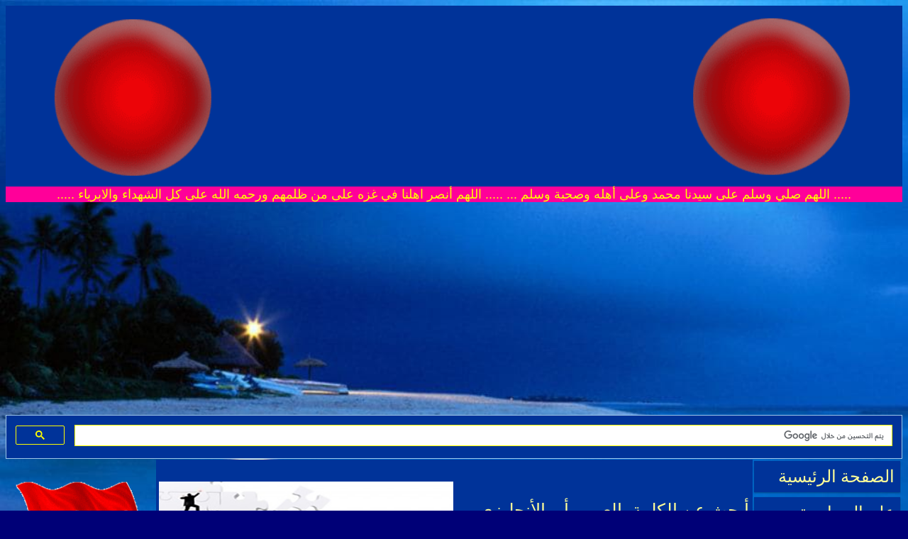

--- FILE ---
content_type: text/html; charset=UTF-8
request_url: https://www.f2aw.com/terms/term.php?details=811
body_size: 35634
content:
		

<!DOCTYPE html PUBLIC "-//W3C//DTD XHTML 1.0 Transitional//EN" "http://www.w3.org/TR/xhtml1/DTD/xhtml1-transitional.dtd">
<html lang="ar" dir="rtl">
<head>

		<meta charset="UTF-8"/>
	<meta name="viewport" content="width=device-width, initial-scale=1.0"/>
	<meta http-equiv="Content-Type" content="text/html; charset=windows-1252">
	<meta http-equiv="Content-Language" content="ar"/>
	<meta name="title" content="
	معنى مصطلح بالعربي محاسبة
	
    باالأنجليزي محاسبة معنى 
     "/>
	<meta name="description" content="
	معنى مصطلح 
	بالعربي يعني 
	مصطلحات مالية ومحاسبية Financial and accounting Terms	
	 " />
	<meta name="keywords" content=" 
	        ماذا يعني مصطلح بالعربي   
	 	ماذا يعنى المصطلح بالانجليزي
	ما معنى 
		
	" />

	<meta name="author" content="Waleed Elsayed AbdulKader">
	<!-- Primary Meta Tags -->

	<!-- Open Graph / Facebook -->
	<meta property="og:type" content=" website" />
	<meta property="og:url" content=" www.f2aw.com/terms/index.php  "/>
	<meta property="og:title" ccontent="
	معنى مصطلح بالعربي محاسبة
	
    باالأنجليزي محاسبة معنى 
     "/>
	<meta property="og:description" content="
	معنى مصطلح 
	بالعربي يعني 
	مصطلحات مالية ومحاسبية Financial and accounting Terms	
	" />
	<meta property="og:image" content="www.f2aw.com/terms/images/financial_terms.png"/>
	<meta property="og:image:type" content="image/png"/>
	<meta property="og:image:width" content="500"/>
	<meta property="og:image:height" content="200"/>

	<!-- Twitter -->
	<meta property="twitter:card" content=" f2aw.com  "/>
	<meta property="twitter:url" content=" www.f2aw.com/terms/index.php "/>
	<meta property="twitter:title" content="
	معنى مصطلح بالعربي محاسبة
	
    باالأنجليزي محاسبة معنى 
     "/>
	<meta property="twitter:description" content="
	معنى مصطلح 
	بالعربي يعني 
	مصطلحات مالية ومحاسبية Financial and accounting Terms	
	 "/>
	<meta property="twitter:image" content="www.f2aw.com/terms/images/financial_terms.png"/>
	<meta name="robots" content="index,follow" />
	<title> 
	معنى مصطلح بالعربي محاسبة
	
    باالأنجليزي محاسبة معنى 
      </title>
	<link rel="stylesheet" type="text/css" href="../css/mstyle.css" />
	<link href="../images/favicon.ico" rel="icon" type="image/x-icon" />
	

<!-- COPY RIGHTS WALEED WALEKAD@GMAIL.COM  -->
<!--<script type="text/javascript" src="../js/prevent.js"></script>
-->
<link href="../images/favicon.ico" rel="icon" type="image/x-icon" />


<!-- + 1 Place this tag in your head or just before your close body tag -->
	<script type="text/javascript" src="http://apis.google.com/js/plusone.js"></script>
<!--  + 1 Place this +1 tag in your head or just before your close body tag -->


<!-- start of script ADD Favorite -------------------------------------------->
<script type="text/javascript">

/***********************************************
* Bookmark site script- © Dynamic Drive DHTML code library (www.dynamicdrive.com)
* This notice MUST stay intact for legal use
* Visit Dynamic Drive at http://www.dynamicdrive.com/ for full source code
***********************************************/

/* Modified to support Opera */
function bookmarksite(title,url){
if (window.sidebar) // firefox
	window.sidebar.addPanel(title, url, "");
else if(window.opera && window.print){ // opera
	var elem = document.createElement('a');
	elem.setAttribute('href',url);
	elem.setAttribute('title',title);
	elem.setAttribute('rel','sidebar');
	elem.click();
} 
else if(document.all)// ie
	window.external.AddFavorite(url, title);
}
</script>

<!-- end of script ADD Favorite ------------------------------------------------------>


<!----------------- Goole analytics Start -------------------------------------------->
<script type="text/javascript">

  var _gaq = _gaq || [];
  _gaq.push(['_setAccount', 'UA-23715330-1']);
  _gaq.push(['_setDomainName', '.f2aw.com']);
  _gaq.push(['_trackPageview']);

  (function() {
    var ga = document.createElement('script'); ga.type = 'text/javascript'; ga.async = true;
    ga.src = ('https:' == document.location.protocol ? 'https://ssl' : 'http://www') + '.google-analytics.com/ga.js';
    var s = document.getElementsByTagName('script')[0]; s.parentNode.insertBefore(ga, s);
  })();

</script>
<!-------------- Gooogle Analytics End ------------------>


<script async src="https://pagead2.googlesyndication.com/pagead/js/adsbygoogle.js?client=ca-pub-3460372415779441"
     crossorigin="anonymous"></script>

<link href="https://fonts.googleapis.com/icon?family=Material+Icons" rel="stylesheet">
<script src="https://kit.fontawesome.com/a076d05399.js"></script>

<!-------------- ADD Block Massage ------------------>

<script async src="https://fundingchoicesmessages.google.com/i/pub-3460372415779441?ers=1" nonce="gCmZOLSGcHyyuq5uv99Pjg"></script><script nonce="gCmZOLSGcHyyuq5uv99Pjg">(function() {function signalGooglefcPresent() {if (!window.frames['googlefcPresent']) {if (document.body) {const iframe = document.createElement('iframe'); iframe.style = 'width: 0; height: 0; border: none; z-index: -1000; left: -1000px; top: -1000px;'; iframe.style.display = 'none'; iframe.name = 'googlefcPresent'; document.body.appendChild(iframe);} else {setTimeout(signalGooglefcPresent, 0);}}}signalGooglefcPresent();})();</script>
<!-------------- ADD Block Massage End ------------------>

<!-- Google Tag Manager -->
<script>(function(w,d,s,l,i){w[l]=w[l]||[];w[l].push({'gtm.start':
new Date().getTime(),event:'gtm.js'});var f=d.getElementsByTagName(s)[0],
j=d.createElement(s),dl=l!='dataLayer'?'&l='+l:'';j.async=true;j.src=
'https://www.googletagmanager.com/gtm.js?id='+i+dl;f.parentNode.insertBefore(j,f);
})(window,document,'script','dataLayer','GTM-N5395LJ6');</script>
<!-- End Google Tag Manager --></head>
<body>


<div  >


	<img class="main_img"  src="../images/mainimage.gif"  width="100%">
 </div>
<div>   
<script type="text/javascript">

		/***********************************************
		* IFRAME Scroller script- &Acirc;آ© Dynamic Drive DHTML code library (www.dynamicdrive.com)
		* This notice MUST stay intact for legal use
		* Visit Dynamic Drive at http://www.dynamicdrive.com/ for full source code
		***********************************************/
		
		//specify path to your external page:
		
		// ---  var iframesrc=('../js/external.php')
		
		//You may change most attributes of iframe tag below, such as width and height:
		// --- document.write('<iframe id="datamain" src="'+iframesrc+'" width="100%" height="80px" marginwidth="0" marginheight="0" hspace="0" vspace="0" frameborder="0" scrolling="no"></iframe>')
		
		</script>
  <div > <!DOCTYPE html >
<meta charset="UTF-8"/>
  <p style="font-size:large; text-align:center; color:yellow; background-color: #FF0099; padding:0; margin:auto;" >
  
  ..... اللهم صلي وسلم على سيدنا محمد وعلى أهله وصحبة وسلم ... 
.....  اللهم أنصر اهلنا في غزه على من ظلمهم ورحمه الله على كل الشهداء والابرياء  .....
</p>
<p style="font-size:large; text-align:center; color:yellow; background-color: #FF0099; padding:0; margin:auto;" >
  

</p>
 

<div>
<script async src="https://cse.google.com/cse.js?cx=partner-pub-3460372415779441:bsnxc4fcjz6"></script>
<div class="gcse-search"></div>
</div> </div>

 </div>



<div class="row col-12 clearfix">
<div class="col-2 clearfix">
<!DOCTYPE html>
<!---
<meta http-equiv="Content-Language" content="ar-ae">
<meta http-equiv="Content-Type" content="text/html; charset=windows-1252">
 -->
 <head>
<link href="https://fonts.googleapis.com/icon?family=Material+Icons" rel="stylesheet">
<script src="https://kit.fontawesome.com/a076d05399.js"></script>

</head>

		<div class="menu">
		
		 <!-- <div class="menu"  --------->
		    <ul class="menu">
				<!DOCTYPE html>

					<li class="m-main"><a href="../main/"><span lang="ar-sa">
					&#1575;&#1604;&#1589;&#1601;&#1581;&#1577; &#1575;&#1604;&#1585;&#1574;&#1610;&#1587;&#1610;&#1577;</span></a></li>
				<!DOCTYPE html>

			<li class="m-lecture"><a href="../lecture/"><span lang="ar-sa">&#1593;&#1604;&#1605; 
			&#1575;&#1604;&#1605;&#1581;&#1575;&#1587;&#1576;&#1577;</span></a></li>
				<!DOCTYPE html>

			<li class="m-programs"><a href="../programs/"><span lang="ar-sa">
			&#1575;&#1604;&#1576;&#1585;&#1575;&#1605;&#1580; &#1575;&#1604;&#1605;&#1581;&#1575;&#1587;&#1576;&#1610;&#1577;</span></a></li>
				<!DOCTYPE html>

			<li class="m-ratios"><a href="../ratios/"><span lang="ar-sa">&#1575;&#1604;&#1578;&#1581;&#1604;&#1610;&#1604; 
			&#1575;&#1604;&#1605;&#1575;&#1604;&#1610;</span></a></li>

				<!DOCTYPE html>

			<li class="m-qa"><a href="../qa/"><span lang="ar-sa">&#1587; &#1580; &#1605;&#1581;&#1575;&#1587;&#1576;&#1577;</span></a></li>
				<li><a href="./" id="current"><span lang="ar">&#1605;&#1589;&#1591;&#1604;&#1581;&#1575;&#1578; &#1605;&#1575;&#1604;&#1610;&#1577; &nbsp; 
				<i class='far fa-caret-square-right' style='font-size:20px;color:red; float:left;'></i></span></a></li>
				<!DOCTYPE html>

		    <li class="m-simply"><a href="../simply"><span lang="ar-sa">&#1578;&#1576;&#1587;&#1610;&#1591; 
			&#1575;&#1604;&#1593;&#1604;&#1608;&#1605; &#1575;&#1604;&#1605;&#1575;&#1604;&#1610;&#1577;</span></a></li>
				<!DOCTYPE html>
			<li class="m-excel"><a href="../excel/"><span lang="ar-sa">&#1605;&#1608;&#1575;&#1590;&#1610;&#1593; &#1601;&#1610; 
			&#1575;&#1604;&#1571;&#1603;&#1587;&#1604;</span></a></li>
				<!DOCTYPE html>
			<li class="m-certeficate"><a href="../certeficate/"><span lang="ar-sa">
			&#1575;&#1604;&#1588;&#1607;&#1575;&#1583;&#1575;&#1578; &#1575;&#1604;&#1605;&#1575;&#1604;&#1610;&#1577;</span></a></li>
				<!DOCTYPE html>

			<li class="m-management"><a href="../management/"><span lang="ar-sa">
			&#1593;&#1604;&#1605; &#1575;&#1604;&#1571;&#1583;&#1575;&#1585;&#1577;</span></a></li>
				<!DOCTYPE html>
			<li class="m-economics"><a href="../economics/"><span lang="ar-sa">
			&#1593;&#1604;&#1605; &#1575;&#1604;&#1571;&#1602;&#1578;&#1589;&#1575;&#1583;</span></a></li>
				<!DOCTYPE html>
			<li class="m-books"><a href="../books/"><span lang="ar-sa">&#1605;&#1603;&#1578;&#1576;&#1577; 
			&#1575;&#1604;&#1605;&#1608;&#1602;&#1593;</span></a></li>
				<!DOCTYPE html>

			<li class="m-fsubjects"><a href="../fsubjects/"><span lang="ar-sa">
			&#1605;&#1608;&#1575;&#1590;&#1610;&#1593; &#1605;&#1575;&#1604;&#1610;&#1577; &#1608;&#1571;&#1602;&#1578;&#1589;&#1575;&#1583;&#1610;&#1577;</span></a></li>
				<!DOCTYPE html>

			<li class="m-subjects"><a href="../subjects/"><span lang="ar-sa">&#1605;&#1608;&#1590;&#1608;&#1593;&#1575;&#1578; 
			&#1605;&#1578;&#1606;&#1608;&#1593;&#1577;</span></a></li>
				<!DOCTYPE html>

			<li class="m-sbusiness"><a href="../sbusiness/"><span lang="ar-sa">
			&#1605;&#1588;&#1585;&#1608;&#1593;&#1575;&#1578; &#1589;&#1594;&#1610;&#1585;&#1577;</span></a></li>
				<!DOCTYPE html>

			<li class="m-idea"><a href="../idea/"><span lang="ar-sa">&#1571;&#1601;&#1603;&#1575;&#1585; &#1608;&#1573;&#1576;&#1583;&#1575;&#1593;</span></a></li>
				<!DOCTYPE html>


			<li class="m-site"><a href="../site/"><span lang="ar-sa">&#1605;&#1608;&#1575;&#1602;&#1593; &#1575;&#1606;&#1578;&#1585;&#1606;&#1578;</span></a></li>
				<!DOCTYPE html>

		<li class="m-aw1" ><a href="../aw1/"><span lang="ar-sa"> &#1605;&#1587;&#1575;&#1593;&#1583;&#1577; &#1601;&#1610; &#1575;&#1604;&#1578;&#1608;&#1592;&#1610;&#1601;</span></a></li>
				<!DOCTYPE html>

			<li class="m-aw2"><a href="../aw2/"><span lang="ar-sa">&#1582;&#1583;&#1605;&#1575;&#1578; &#1575;&#1604;&#1605;&#1608;&#1602;&#1593;</span></a></li>
			</ul>

		<!-- dive class = menu end 	------------------->
		
		
		
		</div></div>
<div class="col-8 work-area no1">

    <div class="col-12 work-area no1 ">
        <p></p>
					
    </div> 
	<div class="col-12 work-area no1">
        <div class="col-12">
		<div class="col-6">
        <form class="col-12" action="#" method="get">
            <lable>
                <p>أبحث عن الكلمة بالعربي أو بالأنجليزي   </p>
                <input type="text" name="keywords" autocomplete="on">
            </lable>
            <input type="submit" value="Search">
        </form>
        </div>	
		<div class="col-6 left">
        <img src="images/financial_terms.png"  style="width:100%" ></img>
        </div>
        </div>
        
    </div>....
    
    <div class="work-area no1 col-12  " dir="ltr" >
        <div style="display:none;"></div>
        <h1 class="p_e left"></h1>
        <h1 class="p_a right"></h1>
        <h3 class="w_e left"></h3>
        <h3 class="w_a right"></h3>

    </div>    
    
			<div class="style"> 
	<!--	
		<a href="../images/services01.php" target="_blank">
		
		<img class="service1" src="../images/services01.gif"  ></a>
		
		
		<a href="../images/services02.php" target="_blank">
		<img class="service2" src="../images/services02.gif"   ></a>
-->	</div>

			<div class=" col-12 work-area no1 clearfix">
		        
			</div>
			<div class="col-12">	<!--<br><div class="centre no1"><img alt="" src="../images/notes.gif">&nbsp;   &#1576;&#1585;&#1580;&#1575;&#1569; &#1583;&#1593;&#1605; &#1607;&#1584;&#1575; 
	فيدو رزان &#1576;&#1610; &#1604;&#1575;&#1610;&#1603; &#1573;&#1606; &#1603;&#1606;&#1578; &#1578;&#1585;&#1609; 
	&#1605;&#1608;&#1602;&#1593;&#1606;&#1575;&nbsp; &#1605;&#1601;&#1610;&#1583; <br> </div>
<br><div class="iframe-container"   >

<iframe width="560" height="315" src="https://www.youtube.com/embed/EWkIoph1WKA?autoplay=1" frameborder="0" allow="accelerometer;  encrypted-media; gyroscope; picture-in-picture" allowfullscreen></iframe>
</div>-->

  </div>

			<div class=" col-12 work-area no1 clearfix">
			 <h3>
			        بعض التعريفات الأخرى بالقائمة
			        
			 </h3>
	           

                      
                <a href="term.php?details=17" class="col-6 right clearfix p-2 ">
                <div class=" "  style="color:aqua; padding:4px; float:right;">ك - 10</div>
                </a>


                <a href="term.php?details=17" class="col-6  clearfix left  p-2 ">
                <div class=" " style="color:aqua; padding:4px; float:left;" dir="ltr">10-k</div>
                </a>
                
                       
                <a href="term.php?details=18" class="col-6 right clearfix p-2 ">
                <div class=" "  style="color:aqua; padding:4px; float:right;">كيو -10</div>
                </a>


                <a href="term.php?details=18" class="col-6  clearfix left  p-2 ">
                <div class=" " style="color:aqua; padding:4px; float:left;" dir="ltr">10-Q </div>
                </a>
                
                       
                <a href="term.php?details=19" class="col-6 right clearfix p-2 ">
                <div class=" "  style="color:aqua; padding:4px; float:right;">فتره الثالث عشره</div>
                </a>


                <a href="term.php?details=19" class="col-6  clearfix left  p-2 ">
                <div class=" " style="color:aqua; padding:4px; float:left;" dir="ltr">13TH PERIOD </div>
                </a>
                
                       
                <a href="term.php?details=20" class="col-6 right clearfix p-2 ">
                <div class=" "  style="color:aqua; padding:4px; float:right;">قاعدة 15 دقيقة</div>
                </a>


                <a href="term.php?details=20" class="col-6  clearfix left  p-2 ">
                <div class=" " style="color:aqua; padding:4px; float:left;" dir="ltr">15 Minute Rule</div>
                </a>
                
                       
                <a href="term.php?details=21" class="col-6 right clearfix p-2 ">
                <div class=" "  style="color:aqua; padding:4px; float:right;">المطابقة بإتجاهين</div>
                </a>


                <a href="term.php?details=21" class="col-6  clearfix left  p-2 ">
                <div class=" " style="color:aqua; padding:4px; float:left;" dir="ltr">2-WAY MATCHING </div>
                </a>
                
                       
                <a href="term.php?details=22" class="col-6 right clearfix p-2 ">
                <div class=" "  style="color:aqua; padding:4px; float:right;">قاعدة 3 %</div>
                </a>


                <a href="term.php?details=22" class="col-6  clearfix left  p-2 ">
                <div class=" " style="color:aqua; padding:4px; float:left;" dir="ltr">3% RULE </div>
                </a>
                
                       
                <a href="term.php?details=23" class="col-6 right clearfix p-2 ">
                <div class=" "  style="color:aqua; padding:4px; float:right;">المطابقة بثلاث اتجاهات</div>
                </a>


                <a href="term.php?details=23" class="col-6  clearfix left  p-2 ">
                <div class=" " style="color:aqua; padding:4px; float:left;" dir="ltr">3-WAY MATCHING </div>
                </a>
                
                       
                <a href="term.php?details=24" class="col-6 right clearfix p-2 ">
                <div class=" "  style="color:aqua; padding:4px; float:right;">للأئتمان 4C's</div>
                </a>


                <a href="term.php?details=24" class="col-6  clearfix left  p-2 ">
                <div class=" " style="color:aqua; padding:4px; float:left;" dir="ltr">4 C's OF CREDIT </div>
                </a>
                
                       
                <a href="term.php?details=30" class="col-6 right clearfix p-2 ">
                <div class=" "  style="color:aqua; padding:4px; float:right;">اجندة 4-4-5</div>
                </a>


                <a href="term.php?details=30" class="col-6  clearfix left  p-2 ">
                <div class=" " style="color:aqua; padding:4px; float:left;" dir="ltr">4-4-5 Calendar</div>
                </a>
                
                       
                <a href="term.php?details=25" class="col-6 right clearfix p-2 ">
                <div class=" "  style="color:aqua; padding:4px; float:right;">خطة ك -401</div>
                </a>


                <a href="term.php?details=25" class="col-6  clearfix left  p-2 ">
                <div class=" " style="color:aqua; padding:4px; float:left;" dir="ltr">401 (K) PLAN</div>
                </a>
                
                       
                <a href="term.php?details=26" class="col-6 right clearfix p-2 ">
                <div class=" "  style="color:aqua; padding:4px; float:right;">مصاريف ك-401 التوريد</div>
                </a>


                <a href="term.php?details=26" class="col-6  clearfix left  p-2 ">
                <div class=" " style="color:aqua; padding:4px; float:left;" dir="ltr">401(k) expense: delivery</div>
                </a>
                
                       
                <a href="term.php?details=27" class="col-6 right clearfix p-2 ">
                <div class=" "  style="color:aqua; padding:4px; float:right;">مصاريف ك-401 البيعية والإدارية</div>
                </a>


                <a href="term.php?details=27" class="col-6  clearfix left  p-2 ">
                <div class=" " style="color:aqua; padding:4px; float:left;" dir="ltr">401(k) expense: selling & admin</div>
                </a>
                
                       
                <a href="term.php?details=28" class="col-6 right clearfix p-2 ">
                <div class=" "  style="color:aqua; padding:4px; float:right;">مصاريف ك-401 المستودع</div>
                </a>


                <a href="term.php?details=28" class="col-6  clearfix left  p-2 ">
                <div class=" " style="color:aqua; padding:4px; float:left;" dir="ltr">401(k) expense: warehouse</div>
                </a>
                
                       
                <a href="term.php?details=29" class="col-6 right clearfix p-2 ">
                <div class=" "  style="color:aqua; padding:4px; float:right;">ك-401 المستحقات</div>
                </a>


                <a href="term.php?details=29" class="col-6  clearfix left  p-2 ">
                <div class=" " style="color:aqua; padding:4px; float:left;" dir="ltr">401(k) payable</div>
                </a>
                
                       
                <a href="term.php?details=32" class="col-6 right clearfix p-2 ">
                <div class=" "  style="color:aqua; padding:4px; float:right;">ك-8</div>
                </a>


                <a href="term.php?details=32" class="col-6  clearfix left  p-2 ">
                <div class=" " style="color:aqua; padding:4px; float:left;" dir="ltr">8-K</div>
                </a>
                
                       
                <a href="term.php?details=31" class="col-6 right clearfix p-2 ">
                <div class=" "  style="color:aqua; padding:4px; float:right;">قاعدة 80 - 20 (مبدأ/قانون باريتو)</div>
                </a>


                <a href="term.php?details=31" class="col-6  clearfix left  p-2 ">
                <div class=" " style="color:aqua; padding:4px; float:left;" dir="ltr">80 - 20 Rule (Pareto Principle/Law) </div>
                </a>
                
                       
                <a href="term.php?details=33" class="col-6 right clearfix p-2 ">
                <div class=" "  style="color:aqua; padding:4px; float:right;">نموذج 940</div>
                </a>


                <a href="term.php?details=33" class="col-6  clearfix left  p-2 ">
                <div class=" " style="color:aqua; padding:4px; float:left;" dir="ltr">940 Form </div>
                </a>
                
                       
                <a href="term.php?details=34" class="col-6 right clearfix p-2 ">
                <div class=" "  style="color:aqua; padding:4px; float:right;">نموذج 941</div>
                </a>


                <a href="term.php?details=34" class="col-6  clearfix left  p-2 ">
                <div class=" " style="color:aqua; padding:4px; float:left;" dir="ltr">941 Form </div>
                </a>
                
                       
                <a href="term.php?details=35" class="col-6 right clearfix p-2 ">
                <div class=" "  style="color:aqua; padding:4px; float:right;">الأخطاء غير المهمة</div>
                </a>


                <a href="term.php?details=35" class="col-6  clearfix left  p-2 ">
                <div class=" " style="color:aqua; padding:4px; float:left;" dir="ltr">A Misstatement is Inconsequential</div>
                </a>
                
                       
                <a href="term.php?details=36" class="col-6 right clearfix p-2 ">
                <div class=" "  style="color:aqua; padding:4px; float:right;">تكلفة ثابتة يمكن تتبعها</div>
                </a>


                <a href="term.php?details=36" class="col-6  clearfix left  p-2 ">
                <div class=" " style="color:aqua; padding:4px; float:left;" dir="ltr">A traceable fixed cost</div>
                </a>
                
                       
                <a href="term.php?details=37" class="col-6 right clearfix p-2 ">
                <div class=" "  style="color:aqua; padding:4px; float:right;">معنى A&E</div>
                </a>


                <a href="term.php?details=37" class="col-6  clearfix left  p-2 ">
                <div class=" " style="color:aqua; padding:4px; float:left;" dir="ltr">A&E </div>
                </a>
                
                       
                <a href="term.php?details=38" class="col-6 right clearfix p-2 ">
                <div class=" "  style="color:aqua; padding:4px; float:right;">معنى A&G</div>
                </a>


                <a href="term.php?details=38" class="col-6  clearfix left  p-2 ">
                <div class=" " style="color:aqua; padding:4px; float:left;" dir="ltr">A&G</div>
                </a>
                
                       
                <a href="term.php?details=39" class="col-6 right clearfix p-2 ">
                <div class=" "  style="color:aqua; padding:4px; float:right;">معنى A&M</div>
                </a>


                <a href="term.php?details=39" class="col-6  clearfix left  p-2 ">
                <div class=" " style="color:aqua; padding:4px; float:left;" dir="ltr">A&M </div>
                </a>
                
                       
                <a href="term.php?details=40" class="col-6 right clearfix p-2 ">
                <div class=" "  style="color:aqua; padding:4px; float:right;">معنى A&P</div>
                </a>


                <a href="term.php?details=40" class="col-6  clearfix left  p-2 ">
                <div class=" " style="color:aqua; padding:4px; float:left;" dir="ltr">A&P </div>
                </a>
                
                       
                <a href="term.php?details=41" class="col-6 right clearfix p-2 ">
                <div class=" "  style="color:aqua; padding:4px; float:right;">اختصار ABA</div>
                </a>


                <a href="term.php?details=41" class="col-6  clearfix left  p-2 ">
                <div class=" " style="color:aqua; padding:4px; float:left;" dir="ltr">ABA </div>
                </a>
                
                       
                <a href="term.php?details=42" class="col-6 right clearfix p-2 ">
                <div class=" "  style="color:aqua; padding:4px; float:right;">التخفيض</div>
                </a>


                <a href="term.php?details=42" class="col-6  clearfix left  p-2 ">
                <div class=" " style="color:aqua; padding:4px; float:left;" dir="ltr">Abatement </div>
                </a>
                
                       
                <a href="term.php?details=43" class="col-6 right clearfix p-2 ">
                <div class=" "  style="color:aqua; padding:4px; float:right;">اختصار ABC</div>
                </a>


                <a href="term.php?details=43" class="col-6  clearfix left  p-2 ">
                <div class=" " style="color:aqua; padding:4px; float:left;" dir="ltr">ABC</div>
                </a>
                
                       
                <a href="term.php?details=55" class="col-6 right clearfix p-2 ">
                <div class=" "  style="color:aqua; padding:4px; float:right;">نظام المخزون ABC على اساس النشاط</div>
                </a>


                <a href="term.php?details=55" class="col-6  clearfix left  p-2 ">
                <div class=" " style="color:aqua; padding:4px; float:left;" dir="ltr">ABC inventory system</div>
                </a>
                
                       
                <a href="term.php?details=45" class="col-6 right clearfix p-2 ">
                <div class=" "  style="color:aqua; padding:4px; float:right;">معنى ABM</div>
                </a>


                <a href="term.php?details=45" class="col-6  clearfix left  p-2 ">
                <div class=" " style="color:aqua; padding:4px; float:left;" dir="ltr">ABM </div>
                </a>
                
                       
                <a href="term.php?details=239" class="col-6 right clearfix p-2 ">
                <div class=" "  style="color:aqua; padding:4px; float:right;">العائد غير الطبيعي</div>
                </a>


                <a href="term.php?details=239" class="col-6  clearfix left  p-2 ">
                <div class=" " style="color:aqua; padding:4px; float:left;" dir="ltr">Abnormal Returns </div>
                </a>
                
                       
                <a href="term.php?details=240" class="col-6 right clearfix p-2 ">
                <div class=" "  style="color:aqua; padding:4px; float:right;">التالف غير الطبيعي</div>
                </a>


                <a href="term.php?details=240" class="col-6  clearfix left  p-2 ">
                <div class=" " style="color:aqua; padding:4px; float:left;" dir="ltr">Abnormal Spoliage </div>
                </a>
                
                       
                <a href="term.php?details=241" class="col-6 right clearfix p-2 ">
                <div class=" "  style="color:aqua; padding:4px; float:right;">فوق الخط</div>
                </a>


                <a href="term.php?details=241" class="col-6  clearfix left  p-2 ">
                <div class=" " style="color:aqua; padding:4px; float:left;" dir="ltr">Above The Line</div>
                </a>
                
                       
                <a href="term.php?details=243" class="col-6 right clearfix p-2 ">
                <div class=" "  style="color:aqua; padding:4px; float:right;">الامتصاص أو الاستيعاب</div>
                </a>


                <a href="term.php?details=243" class="col-6  clearfix left  p-2 ">
                <div class=" " style="color:aqua; padding:4px; float:left;" dir="ltr">Absorb</div>
                </a>
                
                       
                <a href="term.php?details=244" class="col-6 right clearfix p-2 ">
                <div class=" "  style="color:aqua; padding:4px; float:right;">تكاليف الامتصاص أو الاستيعاب</div>
                </a>


                <a href="term.php?details=244" class="col-6  clearfix left  p-2 ">
                <div class=" " style="color:aqua; padding:4px; float:left;" dir="ltr">ABSORBED COSTS </div>
                </a>
                
                       
                <a href="term.php?details=245" class="col-6 right clearfix p-2 ">
                <div class=" "  style="color:aqua; padding:4px; float:right;">تكلفة الامتصاص ، التكاليف الكلية أو الاجمالية</div>
                </a>


                <a href="term.php?details=245" class="col-6  clearfix left  p-2 ">
                <div class=" " style="color:aqua; padding:4px; float:left;" dir="ltr">Absorption Costing</div>
                </a>
                
                       
                <a href="term.php?details=247" class="col-6 right clearfix p-2 ">
                <div class=" "  style="color:aqua; padding:4px; float:right;">التغيير المطلق</div>
                </a>


                <a href="term.php?details=247" class="col-6  clearfix left  p-2 ">
                <div class=" " style="color:aqua; padding:4px; float:left;" dir="ltr">Absoult Change</div>
                </a>
                
                       
                <a href="term.php?details=248" class="col-6 right clearfix p-2 ">
                <div class=" "  style="color:aqua; padding:4px; float:right;">اختصار ACAT</div>
                </a>


                <a href="term.php?details=248" class="col-6  clearfix left  p-2 ">
                <div class=" " style="color:aqua; padding:4px; float:left;" dir="ltr">ACAT </div>
                </a>
                
                       
                <a href="term.php?details=249" class="col-6 right clearfix p-2 ">
                <div class=" "  style="color:aqua; padding:4px; float:right;">اختصار ACB</div>
                </a>


                <a href="term.php?details=249" class="col-6  clearfix left  p-2 ">
                <div class=" " style="color:aqua; padding:4px; float:left;" dir="ltr">ACB </div>
                </a>
                
                       
                <a href="term.php?details=250" class="col-6 right clearfix p-2 ">
                <div class=" "  style="color:aqua; padding:4px; float:right;">الأهلاك المتسارع أو المعجل</div>
                </a>


                <a href="term.php?details=250" class="col-6  clearfix left  p-2 ">
                <div class=" " style="color:aqua; padding:4px; float:left;" dir="ltr">Accelerated Depreciation</div>
                </a>
                
                       
                <a href="term.php?details=258" class="col-6 right clearfix p-2 ">
                <div class=" "  style="color:aqua; padding:4px; float:right;">الحساب</div>
                </a>


                <a href="term.php?details=258" class="col-6  clearfix left  p-2 ">
                <div class=" " style="color:aqua; padding:4px; float:left;" dir="ltr">account</div>
                </a>
                
                       
                <a href="term.php?details=259" class="col-6 right clearfix p-2 ">
                <div class=" "  style="color:aqua; padding:4px; float:right;">أعمار الحساب</div>
                </a>


                <a href="term.php?details=259" class="col-6  clearfix left  p-2 ">
                <div class=" " style="color:aqua; padding:4px; float:left;" dir="ltr">account Aging</div>
                </a>
                
                       
                <a href="term.php?details=260" class="col-6 right clearfix p-2 ">
                <div class=" "  style="color:aqua; padding:4px; float:right;">تحليل الحسابات</div>
                </a>


                <a href="term.php?details=260" class="col-6  clearfix left  p-2 ">
                <div class=" " style="color:aqua; padding:4px; float:left;" dir="ltr">Account Analysis</div>
                </a>
                
                       
                <a href="term.php?details=261" class="col-6 right clearfix p-2 ">
                <div class=" "  style="color:aqua; padding:4px; float:right;"> رصيد الحساب</div>
                </a>


                <a href="term.php?details=261" class="col-6  clearfix left  p-2 ">
                <div class=" " style="color:aqua; padding:4px; float:left;" dir="ltr">Account Balance</div>
                </a>
                
                       
                <a href="term.php?details=264" class="col-6 right clearfix p-2 ">
                <div class=" "  style="color:aqua; padding:4px; float:right;">حساب جاري</div>
                </a>


                <a href="term.php?details=264" class="col-6  clearfix left  p-2 ">
                <div class=" " style="color:aqua; padding:4px; float:left;" dir="ltr">Account Current</div>
                </a>
                
                       
                <a href="term.php?details=265" class="col-6 right clearfix p-2 ">
                <div class=" "  style="color:aqua; padding:4px; float:right;">توزيع الحساب</div>
                </a>


                <a href="term.php?details=265" class="col-6  clearfix left  p-2 ">
                <div class=" " style="color:aqua; padding:4px; float:left;" dir="ltr">Account Distribution</div>
                </a>
                
                       
                <a href="term.php?details=266" class="col-6 right clearfix p-2 ">
                <div class=" "  style="color:aqua; padding:4px; float:right;">حساب مجموعه أو حساب رئيسي</div>
                </a>


                <a href="term.php?details=266" class="col-6  clearfix left  p-2 ">
                <div class=" " style="color:aqua; padding:4px; float:left;" dir="ltr">Account Group</div>
                </a>
                
                       
                <a href="term.php?details=267" class="col-6 right clearfix p-2 ">
                <div class=" "  style="color:aqua; padding:4px; float:right;">حسابات تجارية دائنة</div>
                </a>


                <a href="term.php?details=267" class="col-6  clearfix left  p-2 ">
                <div class=" " style="color:aqua; padding:4px; float:left;" dir="ltr">Account Payable</div>
                </a>
                
                       
                <a href="term.php?details=268" class="col-6 right clearfix p-2 ">
                <div class=" "  style="color:aqua; padding:4px; float:right;">حسابات تجارية مدينة</div>
                </a>


                <a href="term.php?details=268" class="col-6  clearfix left  p-2 ">
                <div class=" " style="color:aqua; padding:4px; float:left;" dir="ltr">Account Receivable</div>
                </a>
                
                       
                <a href="term.php?details=270" class="col-6 right clearfix p-2 ">
                <div class=" "  style="color:aqua; padding:4px; float:right;">الخطة القابلة للمحاسبة</div>
                </a>


                <a href="term.php?details=270" class="col-6  clearfix left  p-2 ">
                <div class=" " style="color:aqua; padding:4px; float:left;" dir="ltr">Accountable Plan </div>
                </a>
                
                       
                <a href="term.php?details=274" class="col-6 right clearfix p-2 ">
                <div class=" "  style="color:aqua; padding:4px; float:right;">رأي المحاسب</div>
                </a>


                <a href="term.php?details=274" class="col-6  clearfix left  p-2 ">
                <div class=" " style="color:aqua; padding:4px; float:left;" dir="ltr">Accountant's Opinion</div>
                </a>
                
                       
                <a href="term.php?details=282" class="col-6 right clearfix p-2 ">
                <div class=" "  style="color:aqua; padding:4px; float:right;"> التغيرات المحاسبية</div>
                </a>


                <a href="term.php?details=282" class="col-6  clearfix left  p-2 ">
                <div class=" " style="color:aqua; padding:4px; float:left;" dir="ltr">accounting changes</div>
                </a>
                
                       
                <a href="term.php?details=283" class="col-6 right clearfix p-2 ">
                <div class=" "  style="color:aqua; padding:4px; float:right;">المفاهيم المحاسبية</div>
                </a>


                <a href="term.php?details=283" class="col-6  clearfix left  p-2 ">
                <div class=" " style="color:aqua; padding:4px; float:left;" dir="ltr">Accounting Concepts</div>
                </a>
                
                       
                <a href="term.php?details=280" class="col-6 right clearfix p-2 ">
                <div class=" "  style="color:aqua; padding:4px; float:right;">الدورة المحاسبية</div>
                </a>


                <a href="term.php?details=280" class="col-6  clearfix left  p-2 ">
                <div class=" " style="color:aqua; padding:4px; float:left;" dir="ltr">Accounting Cycle</div>
                </a>
                
                       
                <a href="term.php?details=289" class="col-6 right clearfix p-2 ">
                <div class=" "  style="color:aqua; padding:4px; float:right;">فرض الوحدة المحاسبية</div>
                </a>


                <a href="term.php?details=289" class="col-6  clearfix left  p-2 ">
                <div class=" " style="color:aqua; padding:4px; float:left;" dir="ltr">Accounting Entity Assumption </div>
                </a>
                
                       
                <a href="term.php?details=291" class="col-6 right clearfix p-2 ">
                <div class=" "  style="color:aqua; padding:4px; float:right;">المعادلة المحاسبية</div>
                </a>


                <a href="term.php?details=291" class="col-6  clearfix left  p-2 ">
                <div class=" " style="color:aqua; padding:4px; float:left;" dir="ltr">Accounting Equation</div>
                </a>
                
                       
                <a href="term.php?details=292" class="col-6 right clearfix p-2 ">
                <div class=" "  style="color:aqua; padding:4px; float:right;">حدث محاسبي</div>
                </a>


                <a href="term.php?details=292" class="col-6  clearfix left  p-2 ">
                <div class=" " style="color:aqua; padding:4px; float:left;" dir="ltr">Accounting Event</div>
                </a>
                
                       
                <a href="term.php?details=293" class="col-6 right clearfix p-2 ">
                <div class=" "  style="color:aqua; padding:4px; float:right;">الدخل المحاسبي</div>
                </a>


                <a href="term.php?details=293" class="col-6  clearfix left  p-2 ">
                <div class=" " style="color:aqua; padding:4px; float:left;" dir="ltr">Accounting income</div>
                </a>
                
                       
                <a href="term.php?details=297" class="col-6 right clearfix p-2 ">
                <div class=" "  style="color:aqua; padding:4px; float:right;">القياس والافصاح المحاسبيv</div>
                </a>


                <a href="term.php?details=297" class="col-6  clearfix left  p-2 ">
                <div class=" " style="color:aqua; padding:4px; float:left;" dir="ltr">Accounting Measurement and Disclosure</div>
                </a>
                
                       
                <a href="term.php?details=300" class="col-6 right clearfix p-2 ">
                <div class=" "  style="color:aqua; padding:4px; float:right;">صافي التدفق النقدي المحاسبي</div>
                </a>


                <a href="term.php?details=300" class="col-6  clearfix left  p-2 ">
                <div class=" " style="color:aqua; padding:4px; float:left;" dir="ltr">accounting net income flows</div>
                </a>
                
                       
                <a href="term.php?details=303" class="col-6 right clearfix p-2 ">
                <div class=" "  style="color:aqua; padding:4px; float:right;">الفتره المحاسبية</div>
                </a>


                <a href="term.php?details=303" class="col-6  clearfix left  p-2 ">
                <div class=" " style="color:aqua; padding:4px; float:left;" dir="ltr">Accounting Period</div>
                </a>
                
                       
                <a href="term.php?details=304" class="col-6 right clearfix p-2 ">
                <div class=" "  style="color:aqua; padding:4px; float:right;">السياسات المحاسبية</div>
                </a>


                <a href="term.php?details=304" class="col-6  clearfix left  p-2 ">
                <div class=" " style="color:aqua; padding:4px; float:left;" dir="ltr">Accounting Policies</div>
                </a>
                
                       
                <a href="term.php?details=305" class="col-6 right clearfix p-2 ">
                <div class=" "  style="color:aqua; padding:4px; float:right;">الممارسات المحاسبية</div>
                </a>


                <a href="term.php?details=305" class="col-6  clearfix left  p-2 ">
                <div class=" " style="color:aqua; padding:4px; float:left;" dir="ltr">Accounting Practices</div>
                </a>
                
                       
                <a href="term.php?details=306" class="col-6 right clearfix p-2 ">
                <div class=" "  style="color:aqua; padding:4px; float:right;">المبادىء المحاسبية</div>
                </a>


                <a href="term.php?details=306" class="col-6  clearfix left  p-2 ">
                <div class=" " style="color:aqua; padding:4px; float:left;" dir="ltr">accounting principles </div>
                </a>
                
                       
                <a href="term.php?details=307" class="col-6 right clearfix p-2 ">
                <div class=" "  style="color:aqua; padding:4px; float:right;">مجلس مبادىء المحاسبة APB</div>
                </a>


                <a href="term.php?details=307" class="col-6  clearfix left  p-2 ">
                <div class=" " style="color:aqua; padding:4px; float:left;" dir="ltr">Accounting Principles Board (APB)</div>
                </a>
                
                       
                <a href="term.php?details=310" class="col-6 right clearfix p-2 ">
                <div class=" "  style="color:aqua; padding:4px; float:right;">معدل العائد المحاسبي</div>
                </a>


                <a href="term.php?details=310" class="col-6  clearfix left  p-2 ">
                <div class=" " style="color:aqua; padding:4px; float:left;" dir="ltr">accounting rate of return</div>
                </a>
                
                       
                <a href="term.php?details=311" class="col-6 right clearfix p-2 ">
                <div class=" "  style="color:aqua; padding:4px; float:right;">النسبة المحاسبية</div>
                </a>


                <a href="term.php?details=311" class="col-6  clearfix left  p-2 ">
                <div class=" " style="color:aqua; padding:4px; float:left;" dir="ltr">Accounting Ratio</div>
                </a>
                
                       
                <a href="term.php?details=314" class="col-6 right clearfix p-2 ">
                <div class=" "  style="color:aqua; padding:4px; float:right;">نشرة البحوث المحاسبية ARB</div>
                </a>


                <a href="term.php?details=314" class="col-6  clearfix left  p-2 ">
                <div class=" " style="color:aqua; padding:4px; float:left;" dir="ltr">Accounting Research Bulletin (ARB)</div>
                </a>
                
                       
                <a href="term.php?details=320" class="col-6 right clearfix p-2 ">
                <div class=" "  style="color:aqua; padding:4px; float:right;">النظرية المحاسبية</div>
                </a>


                <a href="term.php?details=320" class="col-6  clearfix left  p-2 ">
                <div class=" " style="color:aqua; padding:4px; float:left;" dir="ltr">ACCOUNTING THEORY </div>
                </a>
                
                       
                <a href="term.php?details=321" class="col-6 right clearfix p-2 ">
                <div class=" "  style="color:aqua; padding:4px; float:right;">فرق التوقيت المحاسبي</div>
                </a>


                <a href="term.php?details=321" class="col-6  clearfix left  p-2 ">
                <div class=" " style="color:aqua; padding:4px; float:left;" dir="ltr">accounting timing difference</div>
                </a>
                
                       
                <a href="term.php?details=322" class="col-6 right clearfix p-2 ">
                <div class=" "  style="color:aqua; padding:4px; float:right;">المعالجة المحاسبية</div>
                </a>


                <a href="term.php?details=322" class="col-6  clearfix left  p-2 ">
                <div class=" " style="color:aqua; padding:4px; float:left;" dir="ltr">Accounting Treatment </div>
                </a>
                
                       
                <a href="term.php?details=326" class="col-6 right clearfix p-2 ">
                <div class=" "  style="color:aqua; padding:4px; float:right;">الحسابات الدائنة</div>
                </a>


                <a href="term.php?details=326" class="col-6  clearfix left  p-2 ">
                <div class=" " style="color:aqua; padding:4px; float:left;" dir="ltr">Accounts Payable</div>
                </a>
                
                       
                <a href="term.php?details=20012" class="col-6 right clearfix p-2 ">
                <div class=" "  style="color:aqua; padding:4px; float:right;">الذمم الدائنة</div>
                </a>


                <a href="term.php?details=20012" class="col-6  clearfix left  p-2 ">
                <div class=" " style="color:aqua; padding:4px; float:left;" dir="ltr">Accounts Payable</div>
                </a>
                
                       
                <a href="term.php?details=8960" class="col-6 right clearfix p-2 ">
                <div class=" "  style="color:aqua; padding:4px; float:right;">الدائنون / الموردون</div>
                </a>


                <a href="term.php?details=8960" class="col-6  clearfix left  p-2 ">
                <div class=" " style="color:aqua; padding:4px; float:left;" dir="ltr">Accounts Payable</div>
                </a>
                
                       
                <a href="term.php?details=327" class="col-6 right clearfix p-2 ">
                <div class=" "  style="color:aqua; padding:4px; float:right;">ايام الحسابات الدائنة </div>
                </a>


                <a href="term.php?details=327" class="col-6  clearfix left  p-2 ">
                <div class=" " style="color:aqua; padding:4px; float:left;" dir="ltr">Accounts Payable Days</div>
                </a>
                
                       
                <a href="term.php?details=328" class="col-6 right clearfix p-2 ">
                <div class=" "  style="color:aqua; padding:4px; float:right;">الحسابات الدائنة للمبيعات</div>
                </a>


                <a href="term.php?details=328" class="col-6  clearfix left  p-2 ">
                <div class=" " style="color:aqua; padding:4px; float:left;" dir="ltr">ACCOUNTS PAYABLE TO SALES </div>
                </a>
                
                       
                <a href="term.php?details=329" class="col-6 right clearfix p-2 ">
                <div class=" "  style="color:aqua; padding:4px; float:right;">الحسابات المدينة</div>
                </a>


                <a href="term.php?details=329" class="col-6  clearfix left  p-2 ">
                <div class=" " style="color:aqua; padding:4px; float:left;" dir="ltr">Accounts Receivable</div>
                </a>
                
                       
                <a href="term.php?details=8959" class="col-6 right clearfix p-2 ">
                <div class=" "  style="color:aqua; padding:4px; float:right;">المدينون / العملاء</div>
                </a>


                <a href="term.php?details=8959" class="col-6  clearfix left  p-2 ">
                <div class=" " style="color:aqua; padding:4px; float:left;" dir="ltr">Accounts Receivable</div>
                </a>
                
                       
                <a href="term.php?details=20011" class="col-6 right clearfix p-2 ">
                <div class=" "  style="color:aqua; padding:4px; float:right;">الذمم المدينة</div>
                </a>


                <a href="term.php?details=20011" class="col-6  clearfix left  p-2 ">
                <div class=" " style="color:aqua; padding:4px; float:left;" dir="ltr">Accounts Receivable</div>
                </a>
                
                       
                <a href="term.php?details=330" class="col-6 right clearfix p-2 ">
                <div class=" "  style="color:aqua; padding:4px; float:right;">صافي الحسابات المدينة</div>
                </a>


                <a href="term.php?details=330" class="col-6  clearfix left  p-2 ">
                <div class=" " style="color:aqua; padding:4px; float:left;" dir="ltr">accounts receivable - net</div>
                </a>
                
                       
                <a href="term.php?details=332" class="col-6 right clearfix p-2 ">
                <div class=" "  style="color:aqua; padding:4px; float:right;">أيام الحسابات المدينة أو أيام حسابات القبض</div>
                </a>


                <a href="term.php?details=332" class="col-6  clearfix left  p-2 ">
                <div class=" " style="color:aqua; padding:4px; float:left;" dir="ltr">Accounts Receivable Days</div>
                </a>
                
                       
                <a href="term.php?details=334" class="col-6 right clearfix p-2 ">
                <div class=" "  style="color:aqua; padding:4px; float:right;">دفتر الحسابات المدينة</div>
                </a>


                <a href="term.php?details=334" class="col-6  clearfix left  p-2 ">
                <div class=" " style="color:aqua; padding:4px; float:left;" dir="ltr">Accounts Receivable Ledger </div>
                </a>
                
                       
                <a href="term.php?details=338" class="col-6 right clearfix p-2 ">
                <div class=" "  style="color:aqua; padding:4px; float:right;">معدل دوران الحسابات المدينة</div>
                </a>


                <a href="term.php?details=338" class="col-6  clearfix left  p-2 ">
                <div class=" " style="color:aqua; padding:4px; float:left;" dir="ltr">Accounts Receivable Turnover ratio</div>
                </a>
                
                       
                <a href="term.php?details=339" class="col-6 right clearfix p-2 ">
                <div class=" "  style="color:aqua; padding:4px; float:right;">الحسابات المدينة</div>
                </a>


                <a href="term.php?details=339" class="col-6  clearfix left  p-2 ">
                <div class=" " style="color:aqua; padding:4px; float:left;" dir="ltr">Accounts Reveivables</div>
                </a>
                
                       
                <a href="term.php?details=340" class="col-6 right clearfix p-2 ">
                <div class=" "  style="color:aqua; padding:4px; float:right;">التراكم أو التعاظم أو النمو</div>
                </a>


                <a href="term.php?details=340" class="col-6  clearfix left  p-2 ">
                <div class=" " style="color:aqua; padding:4px; float:left;" dir="ltr">ACCRETION </div>
                </a>
                
                       
                <a href="term.php?details=343" class="col-6 right clearfix p-2 ">
                <div class=" "  style="color:aqua; padding:4px; float:right;">الأستحقاق</div>
                </a>


                <a href="term.php?details=343" class="col-6  clearfix left  p-2 ">
                <div class=" " style="color:aqua; padding:4px; float:left;" dir="ltr">Accrual</div>
                </a>
                
                       
                <a href="term.php?details=344" class="col-6 right clearfix p-2 ">
                <div class=" "  style="color:aqua; padding:4px; float:right;">أساس الاستحقاق</div>
                </a>


                <a href="term.php?details=344" class="col-6  clearfix left  p-2 ">
                <div class=" " style="color:aqua; padding:4px; float:left;" dir="ltr">accrual basis</div>
                </a>
                
                       
                <a href="term.php?details=8969" class="col-6 right clearfix p-2 ">
                <div class=" "  style="color:aqua; padding:4px; float:right;">أساس الاستحقاق</div>
                </a>


                <a href="term.php?details=8969" class="col-6  clearfix left  p-2 ">
                <div class=" " style="color:aqua; padding:4px; float:left;" dir="ltr">Accrual Basis</div>
                </a>
                
                       
                <a href="term.php?details=20006" class="col-6 right clearfix p-2 ">
                <div class=" "  style="color:aqua; padding:4px; float:right;">أساس الاستحقاق</div>
                </a>


                <a href="term.php?details=20006" class="col-6  clearfix left  p-2 ">
                <div class=" " style="color:aqua; padding:4px; float:left;" dir="ltr">Accrual Basis</div>
                </a>
                
                       
                <a href="term.php?details=7002" class="col-6 right clearfix p-2 ">
                <div class=" "  style="color:aqua; padding:4px; float:right;">أساس الاستحقاق</div>
                </a>


                <a href="term.php?details=7002" class="col-6  clearfix left  p-2 ">
                <div class=" " style="color:aqua; padding:4px; float:left;" dir="ltr">Accrual basis</div>
                </a>
                
                       
                <a href="term.php?details=345" class="col-6 right clearfix p-2 ">
                <div class=" "  style="color:aqua; padding:4px; float:right;"> أساس الإستحقاق المحاسبي</div>
                </a>


                <a href="term.php?details=345" class="col-6  clearfix left  p-2 ">
                <div class=" " style="color:aqua; padding:4px; float:left;" dir="ltr">Accrual Basis of accounting</div>
                </a>
                
                       
                <a href="term.php?details=346" class="col-6 right clearfix p-2 ">
                <div class=" "  style="color:aqua; padding:4px; float:right;">مفهوم الاستحقاق</div>
                </a>


                <a href="term.php?details=346" class="col-6  clearfix left  p-2 ">
                <div class=" " style="color:aqua; padding:4px; float:left;" dir="ltr">Accrual Concept </div>
                </a>
                
                       
                <a href="term.php?details=347" class="col-6 right clearfix p-2 ">
                <div class=" "  style="color:aqua; padding:4px; float:right;">طريقة الأستحقاق المحاسبى</div>
                </a>


                <a href="term.php?details=347" class="col-6  clearfix left  p-2 ">
                <div class=" " style="color:aqua; padding:4px; float:left;" dir="ltr">accrual method of accounting</div>
                </a>
                
                       
                <a href="term.php?details=1557" class="col-6 right clearfix p-2 ">
                <div class=" "  style="color:aqua; padding:4px; float:right;">تحويل الاستحقاق إلى نقد</div>
                </a>


                <a href="term.php?details=1557" class="col-6  clearfix left  p-2 ">
                <div class=" " style="color:aqua; padding:4px; float:left;" dir="ltr">Accrual to Cash Conversion</div>
                </a>
                
                       
                <a href="term.php?details=4897" class="col-6 right clearfix p-2 ">
                <div class=" "  style="color:aqua; padding:4px; float:right;">تحويل الاستحقاق إلى نقد</div>
                </a>


                <a href="term.php?details=4897" class="col-6  clearfix left  p-2 ">
                <div class=" " style="color:aqua; padding:4px; float:left;" dir="ltr">Accrual to Cash Conversion</div>
                </a>
                
                       
                <a href="term.php?details=348" class="col-6 right clearfix p-2 ">
                <div class=" "  style="color:aqua; padding:4px; float:right;">قيود التسوية -للاستحقاقات</div>
                </a>


                <a href="term.php?details=348" class="col-6  clearfix left  p-2 ">
                <div class=" " style="color:aqua; padding:4px; float:left;" dir="ltr">accrual-type adjusting entry</div>
                </a>
                
                       
                <a href="term.php?details=349" class="col-6 right clearfix p-2 ">
                <div class=" "  style="color:aqua; padding:4px; float:right;">المستحق</div>
                </a>


                <a href="term.php?details=349" class="col-6  clearfix left  p-2 ">
                <div class=" " style="color:aqua; padding:4px; float:left;" dir="ltr">accrue</div>
                </a>
                
                       
                <a href="term.php?details=350" class="col-6 right clearfix p-2 ">
                <div class=" "  style="color:aqua; padding:4px; float:right;">الأصول المستحقة</div>
                </a>


                <a href="term.php?details=350" class="col-6  clearfix left  p-2 ">
                <div class=" " style="color:aqua; padding:4px; float:left;" dir="ltr">Accrued Assets</div>
                </a>
                
                       
                <a href="term.php?details=351" class="col-6 right clearfix p-2 ">
                <div class=" "  style="color:aqua; padding:4px; float:right;">المصروفات المستحقة</div>
                </a>


                <a href="term.php?details=351" class="col-6  clearfix left  p-2 ">
                <div class=" " style="color:aqua; padding:4px; float:left;" dir="ltr">Accrued Expense</div>
                </a>
                
                       
                <a href="term.php?details=20014" class="col-6 right clearfix p-2 ">
                <div class=" "  style="color:aqua; padding:4px; float:right;">مصروف مستحق</div>
                </a>


                <a href="term.php?details=20014" class="col-6  clearfix left  p-2 ">
                <div class=" " style="color:aqua; padding:4px; float:left;" dir="ltr">Accrued Expense</div>
                </a>
                
                       
                <a href="term.php?details=8556" class="col-6 right clearfix p-2 ">
                <div class=" "  style="color:aqua; padding:4px; float:right;">مصروفات مستحقة</div>
                </a>


                <a href="term.php?details=8556" class="col-6  clearfix left  p-2 ">
                <div class=" " style="color:aqua; padding:4px; float:left;" dir="ltr">Accrued expenses</div>
                </a>
                
                       
                <a href="term.php?details=8973" class="col-6 right clearfix p-2 ">
                <div class=" "  style="color:aqua; padding:4px; float:right;">مصروفات مستحقة</div>
                </a>


                <a href="term.php?details=8973" class="col-6  clearfix left  p-2 ">
                <div class=" " style="color:aqua; padding:4px; float:left;" dir="ltr">Accrued Expenses</div>
                </a>
                
                       
                <a href="term.php?details=352" class="col-6 right clearfix p-2 ">
                <div class=" "  style="color:aqua; padding:4px; float:right;">مصروفات مستحقة</div>
                </a>


                <a href="term.php?details=352" class="col-6  clearfix left  p-2 ">
                <div class=" " style="color:aqua; padding:4px; float:left;" dir="ltr">Accrued Expenses</div>
                </a>
                
                       
                <a href="term.php?details=353" class="col-6 right clearfix p-2 ">
                <div class=" "  style="color:aqua; padding:4px; float:right;">المصروفات المستحقة الدائنة</div>
                </a>


                <a href="term.php?details=353" class="col-6  clearfix left  p-2 ">
                <div class=" " style="color:aqua; padding:4px; float:left;" dir="ltr">accrued expenses payable</div>
                </a>
                
                       
                <a href="term.php?details=354" class="col-6 right clearfix p-2 ">
                <div class=" "  style="color:aqua; padding:4px; float:right;">الدخل المستحق</div>
                </a>


                <a href="term.php?details=354" class="col-6  clearfix left  p-2 ">
                <div class=" " style="color:aqua; padding:4px; float:left;" dir="ltr">Accrued Income</div>
                </a>
                
                       
                <a href="term.php?details=355" class="col-6 right clearfix p-2 ">
                <div class=" "  style="color:aqua; padding:4px; float:right;">الفائدة المستحقة</div>
                </a>


                <a href="term.php?details=355" class="col-6  clearfix left  p-2 ">
                <div class=" " style="color:aqua; padding:4px; float:left;" dir="ltr">ACCRUED INTEREST</div>
                </a>
                
                       
                <a href="term.php?details=356" class="col-6 right clearfix p-2 ">
                <div class=" "  style="color:aqua; padding:4px; float:right;">المخزون المستحق ، أستحقاقات المخزون</div>
                </a>


                <a href="term.php?details=356" class="col-6  clearfix left  p-2 ">
                <div class=" " style="color:aqua; padding:4px; float:left;" dir="ltr">Accrued Inventory</div>
                </a>
                
                       
                <a href="term.php?details=8984" class="col-6 right clearfix p-2 ">
                <div class=" "  style="color:aqua; padding:4px; float:right;">التزامات مستحقة</div>
                </a>


                <a href="term.php?details=8984" class="col-6  clearfix left  p-2 ">
                <div class=" " style="color:aqua; padding:4px; float:left;" dir="ltr">Accrued Liabilities</div>
                </a>
                
                       
                <a href="term.php?details=357" class="col-6 right clearfix p-2 ">
                <div class=" "  style="color:aqua; padding:4px; float:right;">الألتزامات المستحقة</div>
                </a>


                <a href="term.php?details=357" class="col-6  clearfix left  p-2 ">
                <div class=" " style="color:aqua; padding:4px; float:left;" dir="ltr">Accrued Liability</div>
                </a>
                
                       
                <a href="term.php?details=358" class="col-6 right clearfix p-2 ">
                <div class=" "  style="color:aqua; padding:4px; float:right;">الرواتب المستحقة</div>
                </a>


                <a href="term.php?details=358" class="col-6  clearfix left  p-2 ">
                <div class=" " style="color:aqua; padding:4px; float:left;" dir="ltr">Accrued Payroll</div>
                </a>
                
                       
                <a href="term.php?details=8555" class="col-6 right clearfix p-2 ">
                <div class=" "  style="color:aqua; padding:4px; float:right;">إيرادات مستحقة</div>
                </a>


                <a href="term.php?details=8555" class="col-6  clearfix left  p-2 ">
                <div class=" " style="color:aqua; padding:4px; float:left;" dir="ltr">Accrued revenue</div>
                </a>
                
                       
                <a href="term.php?details=8983" class="col-6 right clearfix p-2 ">
                <div class=" "  style="color:aqua; padding:4px; float:right;">إيرادات مستحقة</div>
                </a>


                <a href="term.php?details=8983" class="col-6  clearfix left  p-2 ">
                <div class=" " style="color:aqua; padding:4px; float:left;" dir="ltr">Accrued Revenue</div>
                </a>
                
                       
                <a href="term.php?details=359" class="col-6 right clearfix p-2 ">
                <div class=" "  style="color:aqua; padding:4px; float:right;">الإيرادات المستحقة</div>
                </a>


                <a href="term.php?details=359" class="col-6  clearfix left  p-2 ">
                <div class=" " style="color:aqua; padding:4px; float:left;" dir="ltr">Accrued Revenues</div>
                </a>
                
                       
                <a href="term.php?details=374" class="col-6 right clearfix p-2 ">
                <div class=" "  style="color:aqua; padding:4px; float:right;">الأرباح المتراكمة</div>
                </a>


                <a href="term.php?details=374" class="col-6  clearfix left  p-2 ">
                <div class=" " style="color:aqua; padding:4px; float:left;" dir="ltr">accumulated profit</div>
                </a>
                
                       
                <a href="term.php?details=378" class="col-6 right clearfix p-2 ">
                <div class=" "  style="color:aqua; padding:4px; float:right;">البرنامج التراكمي</div>
                </a>


                <a href="term.php?details=378" class="col-6  clearfix left  p-2 ">
                <div class=" " style="color:aqua; padding:4px; float:left;" dir="ltr">Accumulation Plan</div>
                </a>
                
                       
                <a href="term.php?details=381" class="col-6 right clearfix p-2 ">
                <div class=" "  style="color:aqua; padding:4px; float:right;">أختصار ACH</div>
                </a>


                <a href="term.php?details=381" class="col-6  clearfix left  p-2 ">
                <div class=" " style="color:aqua; padding:4px; float:left;" dir="ltr">ACH</div>
                </a>
                
                       
                <a href="term.php?details=390" class="col-6 right clearfix p-2 ">
                <div class=" "  style="color:aqua; padding:4px; float:right;">الاستحواذ</div>
                </a>


                <a href="term.php?details=390" class="col-6  clearfix left  p-2 ">
                <div class=" " style="color:aqua; padding:4px; float:left;" dir="ltr">Acquisition </div>
                </a>
                
                       
                <a href="term.php?details=392" class="col-6 right clearfix p-2 ">
                <div class=" "  style="color:aqua; padding:4px; float:right;">تكلفة الاستحواذ أو تكلفة الأقتناء</div>
                </a>


                <a href="term.php?details=392" class="col-6  clearfix left  p-2 ">
                <div class=" " style="color:aqua; padding:4px; float:left;" dir="ltr">Acquistition Cost</div>
                </a>
                
                       
                <a href="term.php?details=399" class="col-6 right clearfix p-2 ">
                <div class=" "  style="color:aqua; padding:4px; float:right;">النشاط</div>
                </a>


                <a href="term.php?details=399" class="col-6  clearfix left  p-2 ">
                <div class=" " style="color:aqua; padding:4px; float:left;" dir="ltr">activity</div>
                </a>
                
                       
                <a href="term.php?details=401" class="col-6 right clearfix p-2 ">
                <div class=" "  style="color:aqua; padding:4px; float:right;">التكلفة على اساس النشاط ABC</div>
                </a>


                <a href="term.php?details=401" class="col-6  clearfix left  p-2 ">
                <div class=" " style="color:aqua; padding:4px; float:left;" dir="ltr">Activity Based Costing- ABC</div>
                </a>
                
                       
                <a href="term.php?details=402" class="col-6 right clearfix p-2 ">
                <div class=" "  style="color:aqua; padding:4px; float:right;">الادارة القائمة على الأنشطة ABM</div>
                </a>


                <a href="term.php?details=402" class="col-6  clearfix left  p-2 ">
                <div class=" " style="color:aqua; padding:4px; float:left;" dir="ltr">ACTIVITY BASED MANAGEMENT (ABM) </div>
                </a>
                
                       
                <a href="term.php?details=410" class="col-6 right clearfix p-2 ">
                <div class=" "  style="color:aqua; padding:4px; float:right;">نسب قياس النشاط</div>
                </a>


                <a href="term.php?details=410" class="col-6  clearfix left  p-2 ">
                <div class=" " style="color:aqua; padding:4px; float:left;" dir="ltr">Activity Ratios</div>
                </a>
                
                       
                <a href="term.php?details=416" class="col-6 right clearfix p-2 ">
                <div class=" "  style="color:aqua; padding:4px; float:right;">التكلفة الفعلية - التكلفة الحقيقية</div>
                </a>


                <a href="term.php?details=416" class="col-6  clearfix left  p-2 ">
                <div class=" " style="color:aqua; padding:4px; float:left;" dir="ltr">Actual Cost</div>
                </a>
                
                       
                <a href="term.php?details=433" class="col-6 right clearfix p-2 ">
                <div class=" "  style="color:aqua; padding:4px; float:right;">اضافات برأس المال</div>
                </a>


                <a href="term.php?details=433" class="col-6  clearfix left  p-2 ">
                <div class=" " style="color:aqua; padding:4px; float:left;" dir="ltr">Additional Paid in Capital </div>
                </a>
                
                       
                <a href="term.php?details=461" class="col-6 right clearfix p-2 ">
                <div class=" "  style="color:aqua; padding:4px; float:right;">قيود التسوية - القيود الجردية</div>
                </a>


                <a href="term.php?details=461" class="col-6  clearfix left  p-2 ">
                <div class=" " style="color:aqua; padding:4px; float:left;" dir="ltr">Adjusting Journal Entries</div>
                </a>
                
                       
                <a href="term.php?details=7233" class="col-6 right clearfix p-2 ">
                <div class=" "  style="color:aqua; padding:4px; float:right;">رأي معارض</div>
                </a>


                <a href="term.php?details=7233" class="col-6  clearfix left  p-2 ">
                <div class=" " style="color:aqua; padding:4px; float:left;" dir="ltr">Adverse opinion</div>
                </a>
                
                       
                <a href="term.php?details=516" class="col-6 right clearfix p-2 ">
                <div class=" "  style="color:aqua; padding:4px; float:right;">التقادم</div>
                </a>


                <a href="term.php?details=516" class="col-6  clearfix left  p-2 ">
                <div class=" " style="color:aqua; padding:4px; float:left;" dir="ltr">Aging</div>
                </a>
                
                       
                <a href="term.php?details=517" class="col-6 right clearfix p-2 ">
                <div class=" "  style="color:aqua; padding:4px; float:right;">تقادم الحسابات المدينة</div>
                </a>


                <a href="term.php?details=517" class="col-6  clearfix left  p-2 ">
                <div class=" " style="color:aqua; padding:4px; float:left;" dir="ltr">Aging Accounts Receivables</div>
                </a>
                
                       
                <a href="term.php?details=519" class="col-6 right clearfix p-2 ">
                <div class=" "  style="color:aqua; padding:4px; float:right;">شيخوخة الحسابات المستحقة الدفع</div>
                </a>


                <a href="term.php?details=519" class="col-6  clearfix left  p-2 ">
                <div class=" " style="color:aqua; padding:4px; float:left;" dir="ltr">Aging of Accounts Payable</div>
                </a>
                
                       
                <a href="term.php?details=4887" class="col-6 right clearfix p-2 ">
                <div class=" "  style="color:aqua; padding:4px; float:right;">التدقيق بالذكاء الاصطناعي</div>
                </a>


                <a href="term.php?details=4887" class="col-6  clearfix left  p-2 ">
                <div class=" " style="color:aqua; padding:4px; float:left;" dir="ltr">AI Auditing</div>
                </a>
                
                       
                <a href="term.php?details=8985" class="col-6 right clearfix p-2 ">
                <div class=" "  style="color:aqua; padding:4px; float:right;">مخصص الديون المشكوك في تحصيلها</div>
                </a>


                <a href="term.php?details=8985" class="col-6  clearfix left  p-2 ">
                <div class=" " style="color:aqua; padding:4px; float:left;" dir="ltr">Allowance for Doubtful Debts</div>
                </a>
                
                       
                <a href="term.php?details=585" class="col-6 right clearfix p-2 ">
                <div class=" "  style="color:aqua; padding:4px; float:right;">معنى ALTMAN Z-SCORE</div>
                </a>


                <a href="term.php?details=585" class="col-6  clearfix left  p-2 ">
                <div class=" " style="color:aqua; padding:4px; float:left;" dir="ltr">ALTMAN Z-SCORE</div>
                </a>
                
                       
                <a href="term.php?details=8552" class="col-6 right clearfix p-2 ">
                <div class=" "  style="color:aqua; padding:4px; float:right;">الإطفاء</div>
                </a>


                <a href="term.php?details=8552" class="col-6  clearfix left  p-2 ">
                <div class=" " style="color:aqua; padding:4px; float:left;" dir="ltr">Amortisation</div>
                </a>
                
                       
                <a href="term.php?details=20016" class="col-6 right clearfix p-2 ">
                <div class=" "  style="color:aqua; padding:4px; float:right;">إطفاء</div>
                </a>


                <a href="term.php?details=20016" class="col-6  clearfix left  p-2 ">
                <div class=" " style="color:aqua; padding:4px; float:left;" dir="ltr">Amortization</div>
                </a>
                
                       
                <a href="term.php?details=622" class="col-6 right clearfix p-2 ">
                <div class=" "  style="color:aqua; padding:4px; float:right;">التدقيق أو المراجعة</div>
                </a>


                <a href="term.php?details=622" class="col-6  clearfix left  p-2 ">
                <div class=" " style="color:aqua; padding:4px; float:left;" dir="ltr">an Audit</div>
                </a>
                
                       
                <a href="term.php?details=7230" class="col-6 right clearfix p-2 ">
                <div class=" "  style="color:aqua; padding:4px; float:right;">الإجراءات التحليلية</div>
                </a>


                <a href="term.php?details=7230" class="col-6  clearfix left  p-2 ">
                <div class=" " style="color:aqua; padding:4px; float:left;" dir="ltr">Analytical procedures</div>
                </a>
                
                       
                <a href="term.php?details=639" class="col-6 right clearfix p-2 ">
                <div class=" "  style="color:aqua; padding:4px; float:right;">التقرير السنوي</div>
                </a>


                <a href="term.php?details=639" class="col-6  clearfix left  p-2 ">
                <div class=" " style="color:aqua; padding:4px; float:left;" dir="ltr">Annual Report</div>
                </a>
                
                       
                <a href="term.php?details=661" class="col-6 right clearfix p-2 ">
                <div class=" "  style="color:aqua; padding:4px; float:right;">معنى AP</div>
                </a>


                <a href="term.php?details=661" class="col-6  clearfix left  p-2 ">
                <div class=" " style="color:aqua; padding:4px; float:left;" dir="ltr">AP</div>
                </a>
                
                       
                <a href="term.php?details=662" class="col-6 right clearfix p-2 ">
                <div class=" "  style="color:aqua; padding:4px; float:right;">معنى APB</div>
                </a>


                <a href="term.php?details=662" class="col-6  clearfix left  p-2 ">
                <div class=" " style="color:aqua; padding:4px; float:left;" dir="ltr">APB</div>
                </a>
                
                       
                <a href="term.php?details=663" class="col-6 right clearfix p-2 ">
                <div class=" "  style="color:aqua; padding:4px; float:right;">الاساليب المحاسبية APB18</div>
                </a>


                <a href="term.php?details=663" class="col-6  clearfix left  p-2 ">
                <div class=" " style="color:aqua; padding:4px; float:left;" dir="ltr">APB 18 </div>
                </a>
                
                       
                <a href="term.php?details=690" class="col-6 right clearfix p-2 ">
                <div class=" "  style="color:aqua; padding:4px; float:right;">معنى AR</div>
                </a>


                <a href="term.php?details=690" class="col-6  clearfix left  p-2 ">
                <div class=" " style="color:aqua; padding:4px; float:left;" dir="ltr">AR</div>
                </a>
                
                       
                <a href="term.php?details=8579" class="col-6 right clearfix p-2 ">
                <div class=" "  style="color:aqua; padding:4px; float:right;">مبدأ السعر المحايد</div>
                </a>


                <a href="term.php?details=8579" class="col-6  clearfix left  p-2 ">
                <div class=" " style="color:aqua; padding:4px; float:left;" dir="ltr">Arm’s length principle</div>
                </a>
                
                       
                <a href="term.php?details=8952" class="col-6 right clearfix p-2 ">
                <div class=" "  style="color:aqua; padding:4px; float:right;">الأصل</div>
                </a>


                <a href="term.php?details=8952" class="col-6  clearfix left  p-2 ">
                <div class=" " style="color:aqua; padding:4px; float:left;" dir="ltr">Asset</div>
                </a>
                
                       
                <a href="term.php?details=20001" class="col-6 right clearfix p-2 ">
                <div class=" "  style="color:aqua; padding:4px; float:right;">أصل</div>
                </a>


                <a href="term.php?details=20001" class="col-6  clearfix left  p-2 ">
                <div class=" " style="color:aqua; padding:4px; float:left;" dir="ltr">Asset</div>
                </a>
                
                       
                <a href="term.php?details=752" class="col-6 right clearfix p-2 ">
                <div class=" "  style="color:aqua; padding:4px; float:right;">الأصول</div>
                </a>


                <a href="term.php?details=752" class="col-6  clearfix left  p-2 ">
                <div class=" " style="color:aqua; padding:4px; float:left;" dir="ltr">Assets</div>
                </a>
                
                       
                <a href="term.php?details=753" class="col-6 right clearfix p-2 ">
                <div class=" "  style="color:aqua; padding:4px; float:right;">الأصول المحتفظ بها للبيع</div>
                </a>


                <a href="term.php?details=753" class="col-6  clearfix left  p-2 ">
                <div class=" " style="color:aqua; padding:4px; float:left;" dir="ltr">Assets Held For Sale </div>
                </a>
                
                       
                <a href="term.php?details=754" class="col-6 right clearfix p-2 ">
                <div class=" "  style="color:aqua; padding:4px; float:right;">تعيين ، تقسيم ، توزيع</div>
                </a>


                <a href="term.php?details=754" class="col-6  clearfix left  p-2 ">
                <div class=" " style="color:aqua; padding:4px; float:left;" dir="ltr">assign</div>
                </a>
                
                       
                <a href="term.php?details=756" class="col-6 right clearfix p-2 ">
                <div class=" "  style="color:aqua; padding:4px; float:right;">القيمة المعينة</div>
                </a>


                <a href="term.php?details=756" class="col-6  clearfix left  p-2 ">
                <div class=" " style="color:aqua; padding:4px; float:left;" dir="ltr">Assigned Value </div>
                </a>
                
                       
                <a href="term.php?details=8993" class="col-6 right clearfix p-2 ">
                <div class=" "  style="color:aqua; padding:4px; float:right;">شركة زميلة</div>
                </a>


                <a href="term.php?details=8993" class="col-6  clearfix left  p-2 ">
                <div class=" " style="color:aqua; padding:4px; float:left;" dir="ltr">Associate</div>
                </a>
                
                       
                <a href="term.php?details=20031" class="col-6 right clearfix p-2 ">
                <div class=" "  style="color:aqua; padding:4px; float:right;">تدقيق</div>
                </a>


                <a href="term.php?details=20031" class="col-6  clearfix left  p-2 ">
                <div class=" " style="color:aqua; padding:4px; float:left;" dir="ltr">Audit</div>
                </a>
                
                       
                <a href="term.php?details=7248" class="col-6 right clearfix p-2 ">
                <div class=" "  style="color:aqua; padding:4px; float:right;">توثيق المراجعة</div>
                </a>


                <a href="term.php?details=7248" class="col-6  clearfix left  p-2 ">
                <div class=" " style="color:aqua; padding:4px; float:left;" dir="ltr">Audit documentation</div>
                </a>
                
                       
                <a href="term.php?details=793" class="col-6 right clearfix p-2 ">
                <div class=" "  style="color:aqua; padding:4px; float:right;">اتفاقية التدقيق</div>
                </a>


                <a href="term.php?details=793" class="col-6  clearfix left  p-2 ">
                <div class=" " style="color:aqua; padding:4px; float:left;" dir="ltr">Audit Engagement</div>
                </a>
                
                       
                <a href="term.php?details=794" class="col-6 right clearfix p-2 ">
                <div class=" "  style="color:aqua; padding:4px; float:right;">أدلة التدقيق</div>
                </a>


                <a href="term.php?details=794" class="col-6  clearfix left  p-2 ">
                <div class=" " style="color:aqua; padding:4px; float:left;" dir="ltr">Audit Evidence</div>
                </a>
                
                       
                <a href="term.php?details=20034" class="col-6 right clearfix p-2 ">
                <div class=" "  style="color:aqua; padding:4px; float:right;">أدلة التدقيق</div>
                </a>


                <a href="term.php?details=20034" class="col-6  clearfix left  p-2 ">
                <div class=" " style="color:aqua; padding:4px; float:left;" dir="ltr">Audit Evidence</div>
                </a>
                
                       
                <a href="term.php?details=8998" class="col-6 right clearfix p-2 ">
                <div class=" "  style="color:aqua; padding:4px; float:right;">أدلة المراجعة</div>
                </a>


                <a href="term.php?details=8998" class="col-6  clearfix left  p-2 ">
                <div class=" " style="color:aqua; padding:4px; float:left;" dir="ltr">Audit Evidence</div>
                </a>
                
                       
                <a href="term.php?details=7218" class="col-6 right clearfix p-2 ">
                <div class=" "  style="color:aqua; padding:4px; float:right;">أدلة المراجعة</div>
                </a>


                <a href="term.php?details=7218" class="col-6  clearfix left  p-2 ">
                <div class=" " style="color:aqua; padding:4px; float:left;" dir="ltr">Audit evidence</div>
                </a>
                
                       
                <a href="term.php?details=795" class="col-6 right clearfix p-2 ">
                <div class=" "  style="color:aqua; padding:4px; float:right;">فشل التدقيق</div>
                </a>


                <a href="term.php?details=795" class="col-6  clearfix left  p-2 ">
                <div class=" " style="color:aqua; padding:4px; float:left;" dir="ltr">AUDIT FAILURE </div>
                </a>
                
                       
                <a href="term.php?details=7231" class="col-6 right clearfix p-2 ">
                <div class=" "  style="color:aqua; padding:4px; float:right;">رأي المدقق</div>
                </a>


                <a href="term.php?details=7231" class="col-6  clearfix left  p-2 ">
                <div class=" " style="color:aqua; padding:4px; float:left;" dir="ltr">Audit opinion</div>
                </a>
                
                       
                <a href="term.php?details=796" class="col-6 right clearfix p-2 ">
                <div class=" "  style="color:aqua; padding:4px; float:right;">خطاب رأي التدقيق</div>
                </a>


                <a href="term.php?details=796" class="col-6  clearfix left  p-2 ">
                <div class=" " style="color:aqua; padding:4px; float:left;" dir="ltr">Audit Opinion Letter</div>
                </a>
                
                       
                <a href="term.php?details=7243" class="col-6 right clearfix p-2 ">
                <div class=" "  style="color:aqua; padding:4px; float:right;">تخطيط المراجعة</div>
                </a>


                <a href="term.php?details=7243" class="col-6  clearfix left  p-2 ">
                <div class=" " style="color:aqua; padding:4px; float:left;" dir="ltr">Audit planning</div>
                </a>
                
                       
                <a href="term.php?details=20036" class="col-6 right clearfix p-2 ">
                <div class=" "  style="color:aqua; padding:4px; float:right;">مخاطر التدقيق</div>
                </a>


                <a href="term.php?details=20036" class="col-6  clearfix left  p-2 ">
                <div class=" " style="color:aqua; padding:4px; float:left;" dir="ltr">Audit Risk</div>
                </a>
                
                       
                <a href="term.php?details=7245" class="col-6 right clearfix p-2 ">
                <div class=" "  style="color:aqua; padding:4px; float:right;">نطاق المراجعة</div>
                </a>


                <a href="term.php?details=7245" class="col-6  clearfix left  p-2 ">
                <div class=" " style="color:aqua; padding:4px; float:left;" dir="ltr">Audit scope</div>
                </a>
                
                       
                <a href="term.php?details=7226" class="col-6 right clearfix p-2 ">
                <div class=" "  style="color:aqua; padding:4px; float:right;">مسار المراجعة</div>
                </a>


                <a href="term.php?details=7226" class="col-6  clearfix left  p-2 ">
                <div class=" " style="color:aqua; padding:4px; float:left;" dir="ltr">Audit trail</div>
                </a>
                
                       
                <a href="term.php?details=7241" class="col-6 right clearfix p-2 ">
                <div class=" "  style="color:aqua; padding:4px; float:right;">أوراق عمل المراجعة</div>
                </a>


                <a href="term.php?details=7241" class="col-6  clearfix left  p-2 ">
                <div class=" " style="color:aqua; padding:4px; float:left;" dir="ltr">Audit working papers</div>
                </a>
                
                       
                <a href="term.php?details=837" class="col-6 right clearfix p-2 ">
                <div class=" "  style="color:aqua; padding:4px; float:right;">متوسط اعمار المخزون</div>
                </a>


                <a href="term.php?details=837" class="col-6  clearfix left  p-2 ">
                <div class=" " style="color:aqua; padding:4px; float:left;" dir="ltr">Average Age of Inventory </div>
                </a>
                
                       
                <a href="term.php?details=857" class="col-6 right clearfix p-2 ">
                <div class=" "  style="color:aqua; padding:4px; float:right;">الرافعة</div>
                </a>


                <a href="term.php?details=857" class="col-6  clearfix left  p-2 ">
                <div class=" " style="color:aqua; padding:4px; float:left;" dir="ltr">Averaging</div>
                </a>
                
                       
                <a href="term.php?details=862" class="col-6 right clearfix p-2 ">
                <div class=" "  style="color:aqua; padding:4px; float:right;">اختصار B.O.Y</div>
                </a>


                <a href="term.php?details=862" class="col-6  clearfix left  p-2 ">
                <div class=" " style="color:aqua; padding:4px; float:left;" dir="ltr">B.O.Y </div>
                </a>
                
                       
                <a href="term.php?details=911" class="col-6 right clearfix p-2 ">
                <div class=" "  style="color:aqua; padding:4px; float:right;">الحساب الجاري بالبنك</div>
                </a>


                <a href="term.php?details=911" class="col-6  clearfix left  p-2 ">
                <div class=" " style="color:aqua; padding:4px; float:left;" dir="ltr">Bank current account</div>
                </a>
                
                       
                <a href="term.php?details=912" class="col-6 right clearfix p-2 ">
                <div class=" "  style="color:aqua; padding:4px; float:right;">الأخطاء البنكية</div>
                </a>


                <a href="term.php?details=912" class="col-6  clearfix left  p-2 ">
                <div class=" " style="color:aqua; padding:4px; float:left;" dir="ltr">Bank Errors</div>
                </a>
                
                       
                <a href="term.php?details=916" class="col-6 right clearfix p-2 ">
                <div class=" "  style="color:aqua; padding:4px; float:right;">السحب على المكشوف</div>
                </a>


                <a href="term.php?details=916" class="col-6  clearfix left  p-2 ">
                <div class=" " style="color:aqua; padding:4px; float:left;" dir="ltr">Bank Overdraft</div>
                </a>
                
                       
                <a href="term.php?details=918" class="col-6 right clearfix p-2 ">
                <div class=" "  style="color:aqua; padding:4px; float:right;">التسوية البنكية</div>
                </a>


                <a href="term.php?details=918" class="col-6  clearfix left  p-2 ">
                <div class=" " style="color:aqua; padding:4px; float:left;" dir="ltr">Bank Reconciliation </div>
                </a>
                
                       
                <a href="term.php?details=8979" class="col-6 right clearfix p-2 ">
                <div class=" "  style="color:aqua; padding:4px; float:right;">تسوية البنك</div>
                </a>


                <a href="term.php?details=8979" class="col-6  clearfix left  p-2 ">
                <div class=" " style="color:aqua; padding:4px; float:left;" dir="ltr">Bank Reconciliation</div>
                </a>
                
                       
                <a href="term.php?details=919" class="col-6 right clearfix p-2 ">
                <div class=" "  style="color:aqua; padding:4px; float:right;">إجراء التسوية البنكية</div>
                </a>


                <a href="term.php?details=919" class="col-6  clearfix left  p-2 ">
                <div class=" " style="color:aqua; padding:4px; float:left;" dir="ltr">Bank reconciliation procedure</div>
                </a>
                
                       
                <a href="term.php?details=4898" class="col-6 right clearfix p-2 ">
                <div class=" "  style="color:aqua; padding:4px; float:right;">كشف التسوية البنكية</div>
                </a>


                <a href="term.php?details=4898" class="col-6  clearfix left  p-2 ">
                <div class=" " style="color:aqua; padding:4px; float:left;" dir="ltr">Bank Reconciliation Statement</div>
                </a>
                
                       
                <a href="term.php?details=1558" class="col-6 right clearfix p-2 ">
                <div class=" "  style="color:aqua; padding:4px; float:right;">كشف التسوية البنكية</div>
                </a>


                <a href="term.php?details=1558" class="col-6  clearfix left  p-2 ">
                <div class=" " style="color:aqua; padding:4px; float:left;" dir="ltr">Bank Reconciliation Statement</div>
                </a>
                
                       
                <a href="term.php?details=921" class="col-6 right clearfix p-2 ">
                <div class=" "  style="color:aqua; padding:4px; float:right;">كشف حساب البنك</div>
                </a>


                <a href="term.php?details=921" class="col-6  clearfix left  p-2 ">
                <div class=" " style="color:aqua; padding:4px; float:left;" dir="ltr">Bank Statement</div>
                </a>
                
                       
                <a href="term.php?details=924" class="col-6 right clearfix p-2 ">
                <div class=" "  style="color:aqua; padding:4px; float:right;">الأفلاس</div>
                </a>


                <a href="term.php?details=924" class="col-6  clearfix left  p-2 ">
                <div class=" " style="color:aqua; padding:4px; float:left;" dir="ltr">Bankruptcy</div>
                </a>
                
                       
                <a href="term.php?details=978" class="col-6 right clearfix p-2 ">
                <div class=" "  style="color:aqua; padding:4px; float:right;">مخزون أول المدة</div>
                </a>


                <a href="term.php?details=978" class="col-6  clearfix left  p-2 ">
                <div class=" " style="color:aqua; padding:4px; float:left;" dir="ltr">Beginning Inventory</div>
                </a>
                
                       
                <a href="term.php?details=979" class="col-6 right clearfix p-2 ">
                <div class=" "  style="color:aqua; padding:4px; float:right;">السلوك</div>
                </a>


                <a href="term.php?details=979" class="col-6  clearfix left  p-2 ">
                <div class=" " style="color:aqua; padding:4px; float:left;" dir="ltr">Behavior </div>
                </a>
                
                       
                <a href="term.php?details=980" class="col-6 right clearfix p-2 ">
                <div class=" "  style="color:aqua; padding:4px; float:right;">المحاسبة السلوكية</div>
                </a>


                <a href="term.php?details=980" class="col-6  clearfix left  p-2 ">
                <div class=" " style="color:aqua; padding:4px; float:left;" dir="ltr">Behavioural Accounting</div>
                </a>
                
                       
                <a href="term.php?details=981" class="col-6 right clearfix p-2 ">
                <div class=" "  style="color:aqua; padding:4px; float:right;">تحت الخط</div>
                </a>


                <a href="term.php?details=981" class="col-6  clearfix left  p-2 ">
                <div class=" " style="color:aqua; padding:4px; float:left;" dir="ltr">Below the line</div>
                </a>
                
                       
                <a href="term.php?details=982" class="col-6 right clearfix p-2 ">
                <div class=" "  style="color:aqua; padding:4px; float:right;">المعيار أو العلامه</div>
                </a>


                <a href="term.php?details=982" class="col-6  clearfix left  p-2 ">
                <div class=" " style="color:aqua; padding:4px; float:left;" dir="ltr">Benchmark</div>
                </a>
                
                       
                <a href="term.php?details=987" class="col-6 right clearfix p-2 ">
                <div class=" "  style="color:aqua; padding:4px; float:right;">المالك المستفيد</div>
                </a>


                <a href="term.php?details=987" class="col-6  clearfix left  p-2 ">
                <div class=" " style="color:aqua; padding:4px; float:left;" dir="ltr">Beneficial Owner</div>
                </a>
                
                       
                <a href="term.php?details=7027" class="col-6 right clearfix p-2 ">
                <div class=" "  style="color:aqua; padding:4px; float:right;">المالك المستفيد</div>
                </a>


                <a href="term.php?details=7027" class="col-6  clearfix left  p-2 ">
                <div class=" " style="color:aqua; padding:4px; float:left;" dir="ltr">Beneficial owner</div>
                </a>
                
                       
                <a href="term.php?details=995" class="col-6 right clearfix p-2 ">
                <div class=" "  style="color:aqua; padding:4px; float:right;">افضل الممارسات</div>
                </a>


                <a href="term.php?details=995" class="col-6  clearfix left  p-2 ">
                <div class=" " style="color:aqua; padding:4px; float:left;" dir="ltr">Best practices</div>
                </a>
                
                       
                <a href="term.php?details=998" class="col-6 right clearfix p-2 ">
                <div class=" "  style="color:aqua; padding:4px; float:right;">وحدة بيتا</div>
                </a>


                <a href="term.php?details=998" class="col-6  clearfix left  p-2 ">
                <div class=" " style="color:aqua; padding:4px; float:left;" dir="ltr">BETA</div>
                </a>
                
                       
                <a href="term.php?details=999" class="col-6 right clearfix p-2 ">
                <div class=" "  style="color:aqua; padding:4px; float:right;">تحسينات</div>
                </a>


                <a href="term.php?details=999" class="col-6  clearfix left  p-2 ">
                <div class=" " style="color:aqua; padding:4px; float:left;" dir="ltr">Betterment</div>
                </a>
                
                       
                <a href="term.php?details=1000" class="col-6 right clearfix p-2 ">
                <div class=" "  style="color:aqua; padding:4px; float:right;">رمز بيك BIC</div>
                </a>


                <a href="term.php?details=1000" class="col-6  clearfix left  p-2 ">
                <div class=" " style="color:aqua; padding:4px; float:left;" dir="ltr">BIC Code</div>
                </a>
                
                       
                <a href="term.php?details=1001" class="col-6 right clearfix p-2 ">
                <div class=" "  style="color:aqua; padding:4px; float:right;">عروض</div>
                </a>


                <a href="term.php?details=1001" class="col-6  clearfix left  p-2 ">
                <div class=" " style="color:aqua; padding:4px; float:left;" dir="ltr">Bid</div>
                </a>
                
                       
                <a href="term.php?details=1002" class="col-6 right clearfix p-2 ">
                <div class=" "  style="color:aqua; padding:4px; float:right;">سعر البيع</div>
                </a>


                <a href="term.php?details=1002" class="col-6  clearfix left  p-2 ">
                <div class=" " style="color:aqua; padding:4px; float:left;" dir="ltr">Bid price</div>
                </a>
                
                       
                <a href="term.php?details=1004" class="col-6 right clearfix p-2 ">
                <div class=" "  style="color:aqua; padding:4px; float:right;">جزئين</div>
                </a>


                <a href="term.php?details=1004" class="col-6  clearfix left  p-2 ">
                <div class=" " style="color:aqua; padding:4px; float:left;" dir="ltr">Bifurcated</div>
                </a>
                
                       
                <a href="term.php?details=1005" class="col-6 right clearfix p-2 ">
                <div class=" "  style="color:aqua; padding:4px; float:right;">الاربعه الكبار Big 4</div>
                </a>


                <a href="term.php?details=1005" class="col-6  clearfix left  p-2 ">
                <div class=" " style="color:aqua; padding:4px; float:left;" dir="ltr">BIG 4 </div>
                </a>
                
                       
                <a href="term.php?details=1006" class="col-6 right clearfix p-2 ">
                <div class=" "  style="color:aqua; padding:4px; float:right;">مصطلح Big Bang</div>
                </a>


                <a href="term.php?details=1006" class="col-6  clearfix left  p-2 ">
                <div class=" " style="color:aqua; padding:4px; float:left;" dir="ltr">Big Bang</div>
                </a>
                
                       
                <a href="term.php?details=1007" class="col-6 right clearfix p-2 ">
                <div class=" "  style="color:aqua; padding:4px; float:right;">مصطلح Big Bath الحمام الكبير</div>
                </a>


                <a href="term.php?details=1007" class="col-6  clearfix left  p-2 ">
                <div class=" " style="color:aqua; padding:4px; float:left;" dir="ltr">BIG BATH </div>
                </a>
                
                       
                <a href="term.php?details=1008" class="col-6 right clearfix p-2 ">
                <div class=" "  style="color:aqua; padding:4px; float:right;">اللوحه الكبيره</div>
                </a>


                <a href="term.php?details=1008" class="col-6  clearfix left  p-2 ">
                <div class=" " style="color:aqua; padding:4px; float:left;" dir="ltr">Big Board</div>
                </a>
                
                       
                <a href="term.php?details=1009" class="col-6 right clearfix p-2 ">
                <div class=" "  style="color:aqua; padding:4px; float:right;">الخمسة الكبار</div>
                </a>


                <a href="term.php?details=1009" class="col-6  clearfix left  p-2 ">
                <div class=" " style="color:aqua; padding:4px; float:left;" dir="ltr">Big Five</div>
                </a>
                
                       
                <a href="term.php?details=1010" class="col-6 right clearfix p-2 ">
                <div class=" "  style="color:aqua; padding:4px; float:right;">الاربعة الكبار Big Four</div>
                </a>


                <a href="term.php?details=1010" class="col-6  clearfix left  p-2 ">
                <div class=" " style="color:aqua; padding:4px; float:left;" dir="ltr">Big Four </div>
                </a>
                
                       
                <a href="term.php?details=1019" class="col-6 right clearfix p-2 ">
                <div class=" "  style="color:aqua; padding:4px; float:right;">بوليصة الشحن</div>
                </a>


                <a href="term.php?details=1019" class="col-6  clearfix left  p-2 ">
                <div class=" " style="color:aqua; padding:4px; float:left;" dir="ltr">BILL OF LADING </div>
                </a>
                
                       
                <a href="term.php?details=1020" class="col-6 right clearfix p-2 ">
                <div class=" "  style="color:aqua; padding:4px; float:right;">قائمة المواد Bill of Materials </div>
                </a>


                <a href="term.php?details=1020" class="col-6  clearfix left  p-2 ">
                <div class=" " style="color:aqua; padding:4px; float:left;" dir="ltr">bill of materials</div>
                </a>
                
                       
                <a href="term.php?details=1036" class="col-6 right clearfix p-2 ">
                <div class=" "  style="color:aqua; padding:4px; float:right;">السوق السوداء</div>
                </a>


                <a href="term.php?details=1036" class="col-6  clearfix left  p-2 ">
                <div class=" " style="color:aqua; padding:4px; float:left;" dir="ltr">Black Markets</div>
                </a>
                
                       
                <a href="term.php?details=1037" class="col-6 right clearfix p-2 ">
                <div class=" "  style="color:aqua; padding:4px; float:right;">التفويض الشامل</div>
                </a>


                <a href="term.php?details=1037" class="col-6  clearfix left  p-2 ">
                <div class=" " style="color:aqua; padding:4px; float:left;" dir="ltr">Blanket Authorization </div>
                </a>
                
                       
                <a href="term.php?details=1038" class="col-6 right clearfix p-2 ">
                <div class=" "  style="color:aqua; padding:4px; float:right;">الاستلام الاعمى</div>
                </a>


                <a href="term.php?details=1038" class="col-6  clearfix left  p-2 ">
                <div class=" " style="color:aqua; padding:4px; float:left;" dir="ltr">Blind Receiving </div>
                </a>
                
                       
                <a href="term.php?details=1039" class="col-6 right clearfix p-2 ">
                <div class=" "  style="color:aqua; padding:4px; float:right;">الثقة العمياء</div>
                </a>


                <a href="term.php?details=1039" class="col-6  clearfix left  p-2 ">
                <div class=" " style="color:aqua; padding:4px; float:left;" dir="ltr">Blind Trust </div>
                </a>
                
                       
                <a href="term.php?details=4872" class="col-6 right clearfix p-2 ">
                <div class=" "  style="color:aqua; padding:4px; float:right;">المحاسبة باستخدام البلوكشين</div>
                </a>


                <a href="term.php?details=4872" class="col-6  clearfix left  p-2 ">
                <div class=" " style="color:aqua; padding:4px; float:left;" dir="ltr">Blockchain Accounting</div>
                </a>
                
                       
                <a href="term.php?details=1041" class="col-6 right clearfix p-2 ">
                <div class=" "  style="color:aqua; padding:4px; float:right;">الرقائق الزرقاء</div>
                </a>


                <a href="term.php?details=1041" class="col-6  clearfix left  p-2 ">
                <div class=" " style="color:aqua; padding:4px; float:left;" dir="ltr">Blue chip</div>
                </a>
                
                       
                <a href="term.php?details=1042" class="col-6 right clearfix p-2 ">
                <div class=" "  style="color:aqua; padding:4px; float:right;">قانون السماء الزرقاء</div>
                </a>


                <a href="term.php?details=1042" class="col-6  clearfix left  p-2 ">
                <div class=" " style="color:aqua; padding:4px; float:left;" dir="ltr">Blue Sky Law</div>
                </a>
                
                       
                <a href="term.php?details=1043" class="col-6 right clearfix p-2 ">
                <div class=" "  style="color:aqua; padding:4px; float:right;">عامل اللياقات الزرقاء</div>
                </a>


                <a href="term.php?details=1043" class="col-6  clearfix left  p-2 ">
                <div class=" " style="color:aqua; padding:4px; float:left;" dir="ltr">blue-collar worker</div>
                </a>
                
                       
                <a href="term.php?details=1044" class="col-6 right clearfix p-2 ">
                <div class=" "  style="color:aqua; padding:4px; float:right;">أختصار BMR</div>
                </a>


                <a href="term.php?details=1044" class="col-6  clearfix left  p-2 ">
                <div class=" " style="color:aqua; padding:4px; float:left;" dir="ltr">BMR</div>
                </a>
                
                       
                <a href="term.php?details=1045" class="col-6 right clearfix p-2 ">
                <div class=" "  style="color:aqua; padding:4px; float:right;"> مجلس الإدارة</div>
                </a>


                <a href="term.php?details=1045" class="col-6  clearfix left  p-2 ">
                <div class=" " style="color:aqua; padding:4px; float:left;" dir="ltr">Board of Directors</div>
                </a>
                
                       
                <a href="term.php?details=1046" class="col-6 right clearfix p-2 ">
                <div class=" "  style="color:aqua; padding:4px; float:right;">مجالس المحاسبة</div>
                </a>


                <a href="term.php?details=1046" class="col-6  clearfix left  p-2 ">
                <div class=" " style="color:aqua; padding:4px; float:left;" dir="ltr">boards of accountancy</div>
                </a>
                
                       
                <a href="term.php?details=1021" class="col-6 right clearfix p-2 ">
                <div class=" "  style="color:aqua; padding:4px; float:right;">مصطلح BOM</div>
                </a>


                <a href="term.php?details=1021" class="col-6  clearfix left  p-2 ">
                <div class=" " style="color:aqua; padding:4px; float:left;" dir="ltr">BOM </div>
                </a>
                
                       
                <a href="term.php?details=1048" class="col-6 right clearfix p-2 ">
                <div class=" "  style="color:aqua; padding:4px; float:right;">ضمان حسن النية</div>
                </a>


                <a href="term.php?details=1048" class="col-6  clearfix left  p-2 ">
                <div class=" " style="color:aqua; padding:4px; float:left;" dir="ltr">Bona fide guranty</div>
                </a>
                
                       
                <a href="term.php?details=1049" class="col-6 right clearfix p-2 ">
                <div class=" "  style="color:aqua; padding:4px; float:right;">شهادة استدانه</div>
                </a>


                <a href="term.php?details=1049" class="col-6  clearfix left  p-2 ">
                <div class=" " style="color:aqua; padding:4px; float:left;" dir="ltr">Bond</div>
                </a>
                
                       
                <a href="term.php?details=1050" class="col-6 right clearfix p-2 ">
                <div class=" "  style="color:aqua; padding:4px; float:right;">دعوه سعر السند</div>
                </a>


                <a href="term.php?details=1050" class="col-6  clearfix left  p-2 ">
                <div class=" " style="color:aqua; padding:4px; float:left;" dir="ltr">bond call price</div>
                </a>
                
                       
                <a href="term.php?details=1051" class="col-6 right clearfix p-2 ">
                <div class=" "  style="color:aqua; padding:4px; float:right;">معدل قسيمة السندات</div>
                </a>


                <a href="term.php?details=1051" class="col-6  clearfix left  p-2 ">
                <div class=" " style="color:aqua; padding:4px; float:left;" dir="ltr">bond coupon rate</div>
                </a>
                
                       
                <a href="term.php?details=1052" class="col-6 right clearfix p-2 ">
                <div class=" "  style="color:aqua; padding:4px; float:right;">ميثاق السندات</div>
                </a>


                <a href="term.php?details=1052" class="col-6  clearfix left  p-2 ">
                <div class=" " style="color:aqua; padding:4px; float:left;" dir="ltr">Bond covenant</div>
                </a>
                
                       
                <a href="term.php?details=1053" class="col-6 right clearfix p-2 ">
                <div class=" "  style="color:aqua; padding:4px; float:right;">خصم السندات</div>
                </a>


                <a href="term.php?details=1053" class="col-6  clearfix left  p-2 ">
                <div class=" " style="color:aqua; padding:4px; float:left;" dir="ltr">bond discount</div>
                </a>
                
                       
                <a href="term.php?details=1061" class="col-6 right clearfix p-2 ">
                <div class=" "  style="color:aqua; padding:4px; float:right;">علاوة السند</div>
                </a>


                <a href="term.php?details=1061" class="col-6  clearfix left  p-2 ">
                <div class=" " style="color:aqua; padding:4px; float:left;" dir="ltr">bond premium</div>
                </a>
                
                       
                <a href="term.php?details=1072" class="col-6 right clearfix p-2 ">
                <div class=" "  style="color:aqua; padding:4px; float:right;">السندات المستحقة</div>
                </a>


                <a href="term.php?details=1072" class="col-6  clearfix left  p-2 ">
                <div class=" " style="color:aqua; padding:4px; float:left;" dir="ltr">bonds payable</div>
                </a>
                
                       
                <a href="term.php?details=1078" class="col-6 right clearfix p-2 ">
                <div class=" "  style="color:aqua; padding:4px; float:right;">المكافأة</div>
                </a>


                <a href="term.php?details=1078" class="col-6  clearfix left  p-2 ">
                <div class=" " style="color:aqua; padding:4px; float:left;" dir="ltr">BONUS </div>
                </a>
                
                       
                <a href="term.php?details=1098" class="col-6 right clearfix p-2 ">
                <div class=" "  style="color:aqua; padding:4px; float:right;">الدفاتر</div>
                </a>


                <a href="term.php?details=1098" class="col-6  clearfix left  p-2 ">
                <div class=" " style="color:aqua; padding:4px; float:left;" dir="ltr">Book , Books</div>
                </a>
                
                       
                <a href="term.php?details=1106" class="col-6 right clearfix p-2 ">
                <div class=" "  style="color:aqua; padding:4px; float:right;">الدفتري للسوق</div>
                </a>


                <a href="term.php?details=1106" class="col-6  clearfix left  p-2 ">
                <div class=" " style="color:aqua; padding:4px; float:left;" dir="ltr">book to market</div>
                </a>
                
                       
                <a href="term.php?details=1093" class="col-6 right clearfix p-2 ">
                <div class=" "  style="color:aqua; padding:4px; float:right;">القيمة الدفترية</div>
                </a>


                <a href="term.php?details=1093" class="col-6  clearfix left  p-2 ">
                <div class=" " style="color:aqua; padding:4px; float:left;" dir="ltr">book value</div>
                </a>
                
                       
                <a href="term.php?details=1094" class="col-6 right clearfix p-2 ">
                <div class=" "  style="color:aqua; padding:4px; float:right;">القيمة الدفترية للشركة</div>
                </a>


                <a href="term.php?details=1094" class="col-6  clearfix left  p-2 ">
                <div class=" " style="color:aqua; padding:4px; float:left;" dir="ltr">book value of a company</div>
                </a>
                
                       
                <a href="term.php?details=1095" class="col-6 right clearfix p-2 ">
                <div class=" "  style="color:aqua; padding:4px; float:right;">القيمة الدفترية للأصل</div>
                </a>


                <a href="term.php?details=1095" class="col-6  clearfix left  p-2 ">
                <div class=" " style="color:aqua; padding:4px; float:left;" dir="ltr">book value of an asset</div>
                </a>
                
                       
                <a href="term.php?details=1096" class="col-6 right clearfix p-2 ">
                <div class=" "  style="color:aqua; padding:4px; float:right;">القيمة الدفترية للسهم</div>
                </a>


                <a href="term.php?details=1096" class="col-6  clearfix left  p-2 ">
                <div class=" " style="color:aqua; padding:4px; float:left;" dir="ltr">book value per share</div>
                </a>
                
                       
                <a href="term.php?details=1097" class="col-6 right clearfix p-2 ">
                <div class=" "  style="color:aqua; padding:4px; float:right;">القيمة الدفتريه للسهم الواحد</div>
                </a>


                <a href="term.php?details=1097" class="col-6  clearfix left  p-2 ">
                <div class=" " style="color:aqua; padding:4px; float:left;" dir="ltr">book value per share of stock</div>
                </a>
                
                       
                <a href="term.php?details=1099" class="col-6 right clearfix p-2 ">
                <div class=" "  style="color:aqua; padding:4px; float:right;">بناء السجل</div>
                </a>


                <a href="term.php?details=1099" class="col-6  clearfix left  p-2 ">
                <div class=" " style="color:aqua; padding:4px; float:left;" dir="ltr">Bookbuild</div>
                </a>
                
                       
                <a href="term.php?details=1100" class="col-6 right clearfix p-2 ">
                <div class=" "  style="color:aqua; padding:4px; float:right;">الحجز</div>
                </a>


                <a href="term.php?details=1100" class="col-6  clearfix left  p-2 ">
                <div class=" " style="color:aqua; padding:4px; float:left;" dir="ltr">Booking</div>
                </a>
                
                       
                <a href="term.php?details=1101" class="col-6 right clearfix p-2 ">
                <div class=" "  style="color:aqua; padding:4px; float:right;">ماسك الدفاتر - كاتب الحسابات</div>
                </a>


                <a href="term.php?details=1101" class="col-6  clearfix left  p-2 ">
                <div class=" " style="color:aqua; padding:4px; float:left;" dir="ltr">Bookkeeper</div>
                </a>
                
                       
                <a href="term.php?details=1102" class="col-6 right clearfix p-2 ">
                <div class=" "  style="color:aqua; padding:4px; float:right;">مسك الدفاتر</div>
                </a>


                <a href="term.php?details=1102" class="col-6  clearfix left  p-2 ">
                <div class=" " style="color:aqua; padding:4px; float:left;" dir="ltr">Bookkeeping </div>
                </a>
                
                       
                <a href="term.php?details=1103" class="col-6 right clearfix p-2 ">
                <div class=" "  style="color:aqua; padding:4px; float:right;">الدفاتر</div>
                </a>


                <a href="term.php?details=1103" class="col-6  clearfix left  p-2 ">
                <div class=" " style="color:aqua; padding:4px; float:left;" dir="ltr">books</div>
                </a>
                
                       
                <a href="term.php?details=1104" class="col-6 right clearfix p-2 ">
                <div class=" "  style="color:aqua; padding:4px; float:right;">دفاتر الحسابات</div>
                </a>


                <a href="term.php?details=1104" class="col-6  clearfix left  p-2 ">
                <div class=" " style="color:aqua; padding:4px; float:left;" dir="ltr">Books of Accounts</div>
                </a>
                
                       
                <a href="term.php?details=1105" class="col-6 right clearfix p-2 ">
                <div class=" "  style="color:aqua; padding:4px; float:right;">دفاتر التسجيل</div>
                </a>


                <a href="term.php?details=1105" class="col-6  clearfix left  p-2 ">
                <div class=" " style="color:aqua; padding:4px; float:left;" dir="ltr">BOOKS OF RECORD </div>
                </a>
                
                       
                <a href="term.php?details=1107" class="col-6 right clearfix p-2 ">
                <div class=" "  style="color:aqua; padding:4px; float:right;">العلاوه</div>
                </a>


                <a href="term.php?details=1107" class="col-6  clearfix left  p-2 ">
                <div class=" " style="color:aqua; padding:4px; float:left;" dir="ltr">boot</div>
                </a>
                
                       
                <a href="term.php?details=1108" class="col-6 right clearfix p-2 ">
                <div class=" "  style="color:aqua; padding:4px; float:right;">مقترض </div>
                </a>


                <a href="term.php?details=1108" class="col-6  clearfix left  p-2 ">
                <div class=" " style="color:aqua; padding:4px; float:left;" dir="ltr">Borrower</div>
                </a>
                
                       
                <a href="term.php?details=1109" class="col-6 right clearfix p-2 ">
                <div class=" "  style="color:aqua; padding:4px; float:right;">مقترض متعثر</div>
                </a>


                <a href="term.php?details=1109" class="col-6  clearfix left  p-2 ">
                <div class=" " style="color:aqua; padding:4px; float:left;" dir="ltr">Borrower in default</div>
                </a>
                
                       
                <a href="term.php?details=1110" class="col-6 right clearfix p-2 ">
                <div class=" "  style="color:aqua; padding:4px; float:right;">القدرة على الاقتراض </div>
                </a>


                <a href="term.php?details=1110" class="col-6  clearfix left  p-2 ">
                <div class=" " style="color:aqua; padding:4px; float:left;" dir="ltr">Borrowing capacity</div>
                </a>
                
                       
                <a href="term.php?details=1111" class="col-6 right clearfix p-2 ">
                <div class=" "  style="color:aqua; padding:4px; float:right;">تكلفة الاقتراض</div>
                </a>


                <a href="term.php?details=1111" class="col-6  clearfix left  p-2 ">
                <div class=" " style="color:aqua; padding:4px; float:left;" dir="ltr">Borrowing cost</div>
                </a>
                
                       
                <a href="term.php?details=1112" class="col-6 right clearfix p-2 ">
                <div class=" "  style="color:aqua; padding:4px; float:right;">متطلبات الاقتراض </div>
                </a>


                <a href="term.php?details=1112" class="col-6  clearfix left  p-2 ">
                <div class=" " style="color:aqua; padding:4px; float:left;" dir="ltr">Borrowing requirements</div>
                </a>
                
                       
                <a href="term.php?details=1113" class="col-6 right clearfix p-2 ">
                <div class=" "  style="color:aqua; padding:4px; float:right;">الحد الأدني ، الخلاصه</div>
                </a>


                <a href="term.php?details=1113" class="col-6  clearfix left  p-2 ">
                <div class=" " style="color:aqua; padding:4px; float:left;" dir="ltr">bottom line</div>
                </a>
                
                       
                <a href="term.php?details=1114" class="col-6 right clearfix p-2 ">
                <div class=" "  style="color:aqua; padding:4px; float:right;">من الاسفل للأعلى</div>
                </a>


                <a href="term.php?details=1114" class="col-6  clearfix left  p-2 ">
                <div class=" " style="color:aqua; padding:4px; float:left;" dir="ltr">BOTTOM UP </div>
                </a>
                
                       
                <a href="term.php?details=1115" class="col-6 right clearfix p-2 ">
                <div class=" "  style="color:aqua; padding:4px; float:right;">الموازنة التشاركية</div>
                </a>


                <a href="term.php?details=1115" class="col-6  clearfix left  p-2 ">
                <div class=" " style="color:aqua; padding:4px; float:left;" dir="ltr">bottom-up participative budget</div>
                </a>
                
                       
                <a href="term.php?details=1116" class="col-6 right clearfix p-2 ">
                <div class=" "  style="color:aqua; padding:4px; float:right;">صفقة الشراء</div>
                </a>


                <a href="term.php?details=1116" class="col-6  clearfix left  p-2 ">
                <div class=" " style="color:aqua; padding:4px; float:left;" dir="ltr">Bought deal</div>
                </a>
                
                       
                <a href="term.php?details=1117" class="col-6 right clearfix p-2 ">
                <div class=" "  style="color:aqua; padding:4px; float:right;">الشيك المرتجع</div>
                </a>


                <a href="term.php?details=1117" class="col-6  clearfix left  p-2 ">
                <div class=" " style="color:aqua; padding:4px; float:left;" dir="ltr">bounced check</div>
                </a>
                
                       
                <a href="term.php?details=1118" class="col-6 right clearfix p-2 ">
                <div class=" "  style="color:aqua; padding:4px; float:right;">معنى BOY</div>
                </a>


                <a href="term.php?details=1118" class="col-6  clearfix left  p-2 ">
                <div class=" " style="color:aqua; padding:4px; float:left;" dir="ltr">BOY</div>
                </a>
                
                       
                <a href="term.php?details=1119" class="col-6 right clearfix p-2 ">
                <div class=" "  style="color:aqua; padding:4px; float:right;">اختصار BR</div>
                </a>


                <a href="term.php?details=1119" class="col-6  clearfix left  p-2 ">
                <div class=" " style="color:aqua; padding:4px; float:left;" dir="ltr">BR </div>
                </a>
                
                       
                <a href="term.php?details=1120" class="col-6 right clearfix p-2 ">
                <div class=" "  style="color:aqua; padding:4px; float:right;">سندات برادي</div>
                </a>


                <a href="term.php?details=1120" class="col-6  clearfix left  p-2 ">
                <div class=" " style="color:aqua; padding:4px; float:left;" dir="ltr">Brady bonds</div>
                </a>
                
                       
                <a href="term.php?details=1121" class="col-6 right clearfix p-2 ">
                <div class=" "  style="color:aqua; padding:4px; float:right;">صورة العلامه التجارية</div>
                </a>


                <a href="term.php?details=1121" class="col-6  clearfix left  p-2 ">
                <div class=" " style="color:aqua; padding:4px; float:left;" dir="ltr">BRAND IMAGE </div>
                </a>
                
                       
                <a href="term.php?details=1122" class="col-6 right clearfix p-2 ">
                <div class=" "  style="color:aqua; padding:4px; float:right;">الولاء للعلامه التجارية</div>
                </a>


                <a href="term.php?details=1122" class="col-6  clearfix left  p-2 ">
                <div class=" " style="color:aqua; padding:4px; float:left;" dir="ltr">BRAND LOYALTY </div>
                </a>
                
                       
                <a href="term.php?details=1123" class="col-6 right clearfix p-2 ">
                <div class=" "  style="color:aqua; padding:4px; float:right;">العلامة التجارية</div>
                </a>


                <a href="term.php?details=1123" class="col-6  clearfix left  p-2 ">
                <div class=" " style="color:aqua; padding:4px; float:left;" dir="ltr">Brand name</div>
                </a>
                
                       
                <a href="term.php?details=1124" class="col-6 right clearfix p-2 ">
                <div class=" "  style="color:aqua; padding:4px; float:right;">خرق العقد</div>
                </a>


                <a href="term.php?details=1124" class="col-6  clearfix left  p-2 ">
                <div class=" " style="color:aqua; padding:4px; float:left;" dir="ltr">BREACH OF CONTRACT </div>
                </a>
                
                       
                <a href="term.php?details=1125" class="col-6 right clearfix p-2 ">
                <div class=" "  style="color:aqua; padding:4px; float:right;">تحليل نقطة التعادل </div>
                </a>


                <a href="term.php?details=1125" class="col-6  clearfix left  p-2 ">
                <div class=" " style="color:aqua; padding:4px; float:left;" dir="ltr">Break-even analysis</div>
                </a>
                
                       
                <a href="term.php?details=1126" class="col-6 right clearfix p-2 ">
                <div class=" "  style="color:aqua; padding:4px; float:right;">معادلة نقطة التعادل</div>
                </a>


                <a href="term.php?details=1126" class="col-6  clearfix left  p-2 ">
                <div class=" " style="color:aqua; padding:4px; float:left;" dir="ltr">Break-even equation </div>
                </a>
                
                       
                <a href="term.php?details=1127" class="col-6 right clearfix p-2 ">
                <div class=" "  style="color:aqua; padding:4px; float:right;">نقطة التعادل </div>
                </a>


                <a href="term.php?details=1127" class="col-6  clearfix left  p-2 ">
                <div class=" " style="color:aqua; padding:4px; float:left;" dir="ltr">break-even point</div>
                </a>
                
                       
                <a href="term.php?details=20047" class="col-6 right clearfix p-2 ">
                <div class=" "  style="color:aqua; padding:4px; float:right;">نقطة التعادل</div>
                </a>


                <a href="term.php?details=20047" class="col-6  clearfix left  p-2 ">
                <div class=" " style="color:aqua; padding:4px; float:left;" dir="ltr">Break-even Point</div>
                </a>
                
                       
                <a href="term.php?details=8565" class="col-6 right clearfix p-2 ">
                <div class=" "  style="color:aqua; padding:4px; float:right;">نقطة التعادل</div>
                </a>


                <a href="term.php?details=8565" class="col-6  clearfix left  p-2 ">
                <div class=" " style="color:aqua; padding:4px; float:left;" dir="ltr">Break-even point</div>
                </a>
                
                       
                <a href="term.php?details=1128" class="col-6 right clearfix p-2 ">
                <div class=" "  style="color:aqua; padding:4px; float:right;">مبيعات نقطة التعادل</div>
                </a>


                <a href="term.php?details=1128" class="col-6  clearfix left  p-2 ">
                <div class=" " style="color:aqua; padding:4px; float:left;" dir="ltr">BREAK-EVEN SALES</div>
                </a>
                
                       
                <a href="term.php?details=1129" class="col-6 right clearfix p-2 ">
                <div class=" "  style="color:aqua; padding:4px; float:right;">بريتون وودز</div>
                </a>


                <a href="term.php?details=1129" class="col-6  clearfix left  p-2 ">
                <div class=" " style="color:aqua; padding:4px; float:left;" dir="ltr">Bretton Woods</div>
                </a>
                
                       
                <a href="term.php?details=1130" class="col-6 right clearfix p-2 ">
                <div class=" "  style="color:aqua; padding:4px; float:right;">النموذج البريطاني الامريكي</div>
                </a>


                <a href="term.php?details=1130" class="col-6  clearfix left  p-2 ">
                <div class=" " style="color:aqua; padding:4px; float:left;" dir="ltr">BRITISH-AMERICAN MODEL </div>
                </a>
                
                       
                <a href="term.php?details=1131" class="col-6 right clearfix p-2 ">
                <div class=" "  style="color:aqua; padding:4px; float:right;">وسيط مالي</div>
                </a>


                <a href="term.php?details=1131" class="col-6  clearfix left  p-2 ">
                <div class=" " style="color:aqua; padding:4px; float:left;" dir="ltr">Broker</div>
                </a>
                
                       
                <a href="term.php?details=1132" class="col-6 right clearfix p-2 ">
                <div class=" "  style="color:aqua; padding:4px; float:right;">الوساطة</div>
                </a>


                <a href="term.php?details=1132" class="col-6  clearfix left  p-2 ">
                <div class=" " style="color:aqua; padding:4px; float:left;" dir="ltr">BROKERAGE</div>
                </a>
                
                       
                <a href="term.php?details=20045" class="col-6 right clearfix p-2 ">
                <div class=" "  style="color:aqua; padding:4px; float:right;">موازنة</div>
                </a>


                <a href="term.php?details=20045" class="col-6  clearfix left  p-2 ">
                <div class=" " style="color:aqua; padding:4px; float:left;" dir="ltr">Budget</div>
                </a>
                
                       
                <a href="term.php?details=1166" class="col-6 right clearfix p-2 ">
                <div class=" "  style="color:aqua; padding:4px; float:right;">الموازنة المحاسبية</div>
                </a>


                <a href="term.php?details=1166" class="col-6  clearfix left  p-2 ">
                <div class=" " style="color:aqua; padding:4px; float:left;" dir="ltr">BUDGETARY ACCOUNTING</div>
                </a>
                
                       
                <a href="term.php?details=1180" class="col-6 right clearfix p-2 ">
                <div class=" "  style="color:aqua; padding:4px; float:right;">محلل الاعمال</div>
                </a>


                <a href="term.php?details=1180" class="col-6  clearfix left  p-2 ">
                <div class=" " style="color:aqua; padding:4px; float:left;" dir="ltr">Business Analyst</div>
                </a>
                
                       
                <a href="term.php?details=1182" class="col-6 right clearfix p-2 ">
                <div class=" "  style="color:aqua; padding:4px; float:right;">مكون الاعمال</div>
                </a>


                <a href="term.php?details=1182" class="col-6  clearfix left  p-2 ">
                <div class=" " style="color:aqua; padding:4px; float:left;" dir="ltr">Business Component</div>
                </a>
                
                       
                <a href="term.php?details=1183" class="col-6 right clearfix p-2 ">
                <div class=" "  style="color:aqua; padding:4px; float:right;">الوحدة التجارية</div>
                </a>


                <a href="term.php?details=1183" class="col-6  clearfix left  p-2 ">
                <div class=" " style="color:aqua; padding:4px; float:left;" dir="ltr">Business Entity</div>
                </a>
                
                       
                <a href="term.php?details=1184" class="col-6 right clearfix p-2 ">
                <div class=" "  style="color:aqua; padding:4px; float:right;">مبدأ الوحدة الاقتصادية</div>
                </a>


                <a href="term.php?details=1184" class="col-6  clearfix left  p-2 ">
                <div class=" " style="color:aqua; padding:4px; float:left;" dir="ltr">Business Entity Principle </div>
                </a>
                
                       
                <a href="term.php?details=1185" class="col-6 right clearfix p-2 ">
                <div class=" "  style="color:aqua; padding:4px; float:right;">مصفوفه الأعمال</div>
                </a>


                <a href="term.php?details=1185" class="col-6  clearfix left  p-2 ">
                <div class=" " style="color:aqua; padding:4px; float:left;" dir="ltr">Business Matrix</div>
                </a>
                
                       
                <a href="term.php?details=1186" class="col-6 right clearfix p-2 ">
                <div class=" "  style="color:aqua; padding:4px; float:right;">خطة العمل</div>
                </a>


                <a href="term.php?details=1186" class="col-6  clearfix left  p-2 ">
                <div class=" " style="color:aqua; padding:4px; float:left;" dir="ltr">Business Plan</div>
                </a>
                
                       
                <a href="term.php?details=1187" class="col-6 right clearfix p-2 ">
                <div class=" "  style="color:aqua; padding:4px; float:right;">التخطيط للمشروع/التخطيط للأعمال </div>
                </a>


                <a href="term.php?details=1187" class="col-6  clearfix left  p-2 ">
                <div class=" " style="color:aqua; padding:4px; float:left;" dir="ltr">Business planning</div>
                </a>
                
                       
                <a href="term.php?details=1188" class="col-6 right clearfix p-2 ">
                <div class=" "  style="color:aqua; padding:4px; float:right;">تديقيق المطبوعات التجارية BPA</div>
                </a>


                <a href="term.php?details=1188" class="col-6  clearfix left  p-2 ">
                <div class=" " style="color:aqua; padding:4px; float:left;" dir="ltr">Business Publication Audit (BPA)</div>
                </a>
                
                       
                <a href="term.php?details=1191" class="col-6 right clearfix p-2 ">
                <div class=" "  style="color:aqua; padding:4px; float:right;">قطاع الاعمال</div>
                </a>


                <a href="term.php?details=1191" class="col-6  clearfix left  p-2 ">
                <div class=" " style="color:aqua; padding:4px; float:left;" dir="ltr">Business Segment</div>
                </a>
                
                       
                <a href="term.php?details=1194" class="col-6 right clearfix p-2 ">
                <div class=" "  style="color:aqua; padding:4px; float:right;">وحدة الاعمال</div>
                </a>


                <a href="term.php?details=1194" class="col-6  clearfix left  p-2 ">
                <div class=" " style="color:aqua; padding:4px; float:left;" dir="ltr">Business Unit</div>
                </a>
                
                       
                <a href="term.php?details=1195" class="col-6 right clearfix p-2 ">
                <div class=" "  style="color:aqua; padding:4px; float:right;">تقييم الأعمال</div>
                </a>


                <a href="term.php?details=1195" class="col-6  clearfix left  p-2 ">
                <div class=" " style="color:aqua; padding:4px; float:left;" dir="ltr">Business Valuation</div>
                </a>
                
                       
                <a href="term.php?details=1197" class="col-6 right clearfix p-2 ">
                <div class=" "  style="color:aqua; padding:4px; float:right;">اشتري واحتفظ</div>
                </a>


                <a href="term.php?details=1197" class="col-6  clearfix left  p-2 ">
                <div class=" " style="color:aqua; padding:4px; float:left;" dir="ltr">Buy and Hold</div>
                </a>
                
                       
                <a href="term.php?details=8569" class="col-6 right clearfix p-2 ">
                <div class=" "  style="color:aqua; padding:4px; float:right;">منتج ثانوي</div>
                </a>


                <a href="term.php?details=8569" class="col-6  clearfix left  p-2 ">
                <div class=" " style="color:aqua; padding:4px; float:left;" dir="ltr">By-product</div>
                </a>
                
                       
                <a href="term.php?details=1206" class="col-6 right clearfix p-2 ">
                <div class=" "  style="color:aqua; padding:4px; float:right;">اختصار C&C</div>
                </a>


                <a href="term.php?details=1206" class="col-6  clearfix left  p-2 ">
                <div class=" " style="color:aqua; padding:4px; float:left;" dir="ltr">C&C</div>
                </a>
                
                       
                <a href="term.php?details=1207" class="col-6 right clearfix p-2 ">
                <div class=" "  style="color:aqua; padding:4px; float:right;">التكلفة والشحن C&F</div>
                </a>


                <a href="term.php?details=1207" class="col-6  clearfix left  p-2 ">
                <div class=" " style="color:aqua; padding:4px; float:left;" dir="ltr">C&F (COST & FREIGHT)</div>
                </a>
                
                       
                <a href="term.php?details=1209" class="col-6 right clearfix p-2 ">
                <div class=" "  style="color:aqua; padding:4px; float:right;">اختصار C.A</div>
                </a>


                <a href="term.php?details=1209" class="col-6  clearfix left  p-2 ">
                <div class=" " style="color:aqua; padding:4px; float:left;" dir="ltr">C.A. </div>
                </a>
                
                       
                <a href="term.php?details=1210" class="col-6 right clearfix p-2 ">
                <div class=" "  style="color:aqua; padding:4px; float:right;">اختصار C.G.A</div>
                </a>


                <a href="term.php?details=1210" class="col-6  clearfix left  p-2 ">
                <div class=" " style="color:aqua; padding:4px; float:left;" dir="ltr">C.G.A. </div>
                </a>
                
                       
                <a href="term.php?details=1211" class="col-6 right clearfix p-2 ">
                <div class=" "  style="color:aqua; padding:4px; float:right;">اختصار C.M.A او CMA</div>
                </a>


                <a href="term.php?details=1211" class="col-6  clearfix left  p-2 ">
                <div class=" " style="color:aqua; padding:4px; float:left;" dir="ltr">C.M.A. </div>
                </a>
                
                       
                <a href="term.php?details=1212" class="col-6 right clearfix p-2 ">
                <div class=" "  style="color:aqua; padding:4px; float:right;">اختصار C.P.A أو CPA</div>
                </a>


                <a href="term.php?details=1212" class="col-6  clearfix left  p-2 ">
                <div class=" " style="color:aqua; padding:4px; float:left;" dir="ltr">C.P.A. </div>
                </a>
                
                       
                <a href="term.php?details=1215" class="col-6 right clearfix p-2 ">
                <div class=" "  style="color:aqua; padding:4px; float:right;">اختصار CAD</div>
                </a>


                <a href="term.php?details=1215" class="col-6  clearfix left  p-2 ">
                <div class=" " style="color:aqua; padding:4px; float:left;" dir="ltr">CAD </div>
                </a>
                
                       
                <a href="term.php?details=1216" class="col-6 right clearfix p-2 ">
                <div class=" "  style="color:aqua; padding:4px; float:right;">خطة الكافتريا</div>
                </a>


                <a href="term.php?details=1216" class="col-6  clearfix left  p-2 ">
                <div class=" " style="color:aqua; padding:4px; float:left;" dir="ltr">Cafeteria Plan</div>
                </a>
                
                       
                <a href="term.php?details=1217" class="col-6 right clearfix p-2 ">
                <div class=" "  style="color:aqua; padding:4px; float:right;">اختصار CAGR</div>
                </a>


                <a href="term.php?details=1217" class="col-6  clearfix left  p-2 ">
                <div class=" " style="color:aqua; padding:4px; float:left;" dir="ltr">CAGR </div>
                </a>
                
                       
                <a href="term.php?details=1224" class="col-6 right clearfix p-2 ">
                <div class=" "  style="color:aqua; padding:4px; float:right;">اختصار CALL</div>
                </a>


                <a href="term.php?details=1224" class="col-6  clearfix left  p-2 ">
                <div class=" " style="color:aqua; padding:4px; float:left;" dir="ltr">CALL </div>
                </a>
                
                       
                <a href="term.php?details=1227" class="col-6 right clearfix p-2 ">
                <div class=" "  style="color:aqua; padding:4px; float:right;">علاوة الطلب</div>
                </a>


                <a href="term.php?details=1227" class="col-6  clearfix left  p-2 ">
                <div class=" " style="color:aqua; padding:4px; float:left;" dir="ltr">CALL PREMIUM </div>
                </a>
                
                       
                <a href="term.php?details=1228" class="col-6 right clearfix p-2 ">
                <div class=" "  style="color:aqua; padding:4px; float:right;">سعر الطلب</div>
                </a>


                <a href="term.php?details=1228" class="col-6  clearfix left  p-2 ">
                <div class=" " style="color:aqua; padding:4px; float:left;" dir="ltr">call price</div>
                </a>
                
                       
                <a href="term.php?details=1231" class="col-6 right clearfix p-2 ">
                <div class=" "  style="color:aqua; padding:4px; float:right;">السندات القابلة لاعادة الشراء</div>
                </a>


                <a href="term.php?details=1231" class="col-6  clearfix left  p-2 ">
                <div class=" " style="color:aqua; padding:4px; float:left;" dir="ltr">callable bond</div>
                </a>
                
                       
                <a href="term.php?details=1240" class="col-6 right clearfix p-2 ">
                <div class=" "  style="color:aqua; padding:4px; float:right;">صفقة حلوى</div>
                </a>


                <a href="term.php?details=1240" class="col-6  clearfix left  p-2 ">
                <div class=" " style="color:aqua; padding:4px; float:left;" dir="ltr">CANDY DEAL </div>
                </a>
                
                       
                <a href="term.php?details=1242" class="col-6 right clearfix p-2 ">
                <div class=" "  style="color:aqua; padding:4px; float:right;">اختصار CAP Rate</div>
                </a>


                <a href="term.php?details=1242" class="col-6  clearfix left  p-2 ">
                <div class=" " style="color:aqua; padding:4px; float:left;" dir="ltr">CAP RATE </div>
                </a>
                
                       
                <a href="term.php?details=1248" class="col-6 right clearfix p-2 ">
                <div class=" "  style="color:aqua; padding:4px; float:right;">معنى CAPEX</div>
                </a>


                <a href="term.php?details=1248" class="col-6  clearfix left  p-2 ">
                <div class=" " style="color:aqua; padding:4px; float:left;" dir="ltr">CAPEX </div>
                </a>
                
                       
                <a href="term.php?details=1249" class="col-6 right clearfix p-2 ">
                <div class=" "  style="color:aqua; padding:4px; float:right;">رأس المال</div>
                </a>


                <a href="term.php?details=1249" class="col-6  clearfix left  p-2 ">
                <div class=" " style="color:aqua; padding:4px; float:left;" dir="ltr">capital</div>
                </a>
                
                       
                <a href="term.php?details=1251" class="col-6 right clearfix p-2 ">
                <div class=" "  style="color:aqua; padding:4px; float:right;">كفاية راس المال</div>
                </a>


                <a href="term.php?details=1251" class="col-6  clearfix left  p-2 ">
                <div class=" " style="color:aqua; padding:4px; float:left;" dir="ltr">Capital Adequacy</div>
                </a>
                
                       
                <a href="term.php?details=1257" class="col-6 right clearfix p-2 ">
                <div class=" "  style="color:aqua; padding:4px; float:right;">الموازنه الراسمالية</div>
                </a>


                <a href="term.php?details=1257" class="col-6  clearfix left  p-2 ">
                <div class=" " style="color:aqua; padding:4px; float:left;" dir="ltr">capital budgeting</div>
                </a>
                
                       
                <a href="term.php?details=1258" class="col-6 right clearfix p-2 ">
                <div class=" "  style="color:aqua; padding:4px; float:right;">نفقات رأس المال</div>
                </a>


                <a href="term.php?details=1258" class="col-6  clearfix left  p-2 ">
                <div class=" " style="color:aqua; padding:4px; float:left;" dir="ltr">Capital Charge</div>
                </a>
                
                       
                <a href="term.php?details=8550" class="col-6 right clearfix p-2 ">
                <div class=" "  style="color:aqua; padding:4px; float:right;">الإنفاق الرأسمالي</div>
                </a>


                <a href="term.php?details=8550" class="col-6  clearfix left  p-2 ">
                <div class=" " style="color:aqua; padding:4px; float:left;" dir="ltr">Capital expenditure (CAPEX)</div>
                </a>
                
                       
                <a href="term.php?details=1263" class="col-6 right clearfix p-2 ">
                <div class=" "  style="color:aqua; padding:4px; float:right;">النفقات الرأسمالية ، المصروفات الرسمالية</div>
                </a>


                <a href="term.php?details=1263" class="col-6  clearfix left  p-2 ">
                <div class=" " style="color:aqua; padding:4px; float:left;" dir="ltr">Capital expenditure - CAPEX</div>
                </a>
                
                       
                <a href="term.php?details=1264" class="col-6 right clearfix p-2 ">
                <div class=" "  style="color:aqua; padding:4px; float:right;">الإنفاق الرأسمالي المقرر</div>
                </a>


                <a href="term.php?details=1264" class="col-6  clearfix left  p-2 ">
                <div class=" " style="color:aqua; padding:4px; float:left;" dir="ltr">capital expenditure decision</div>
                </a>
                
                       
                <a href="term.php?details=1265" class="col-6 right clearfix p-2 ">
                <div class=" "  style="color:aqua; padding:4px; float:right;"> النفقات الرأسمالية</div>
                </a>


                <a href="term.php?details=1265" class="col-6  clearfix left  p-2 ">
                <div class=" " style="color:aqua; padding:4px; float:left;" dir="ltr">capital expenditures</div>
                </a>
                
                       
                <a href="term.php?details=1266" class="col-6 right clearfix p-2 ">
                <div class=" "  style="color:aqua; padding:4px; float:right;">صندوق راس المال</div>
                </a>


                <a href="term.php?details=1266" class="col-6  clearfix left  p-2 ">
                <div class=" " style="color:aqua; padding:4px; float:left;" dir="ltr">CAPITAL FUNDS </div>
                </a>
                
                       
                <a href="term.php?details=1267" class="col-6 right clearfix p-2 ">
                <div class=" "  style="color:aqua; padding:4px; float:right;">الربح الرأسمالي</div>
                </a>


                <a href="term.php?details=1267" class="col-6  clearfix left  p-2 ">
                <div class=" " style="color:aqua; padding:4px; float:left;" dir="ltr">Capital Gain</div>
                </a>
                
                       
                <a href="term.php?details=1273" class="col-6 right clearfix p-2 ">
                <div class=" "  style="color:aqua; padding:4px; float:right;">التحسين الرأسمالي</div>
                </a>


                <a href="term.php?details=1273" class="col-6  clearfix left  p-2 ">
                <div class=" " style="color:aqua; padding:4px; float:left;" dir="ltr">CAPITAL IMPROVEMENT</div>
                </a>
                
                       
                <a href="term.php?details=1274" class="col-6 right clearfix p-2 ">
                <div class=" "  style="color:aqua; padding:4px; float:right;">ضخ رأس المال</div>
                </a>


                <a href="term.php?details=1274" class="col-6  clearfix left  p-2 ">
                <div class=" " style="color:aqua; padding:4px; float:left;" dir="ltr">Capital Infusion </div>
                </a>
                
                       
                <a href="term.php?details=1275" class="col-6 right clearfix p-2 ">
                <div class=" "  style="color:aqua; padding:4px; float:right;">رأس المال المكثف</div>
                </a>


                <a href="term.php?details=1275" class="col-6  clearfix left  p-2 ">
                <div class=" " style="color:aqua; padding:4px; float:left;" dir="ltr">Capital Intensive </div>
                </a>
                
                       
                <a href="term.php?details=1291" class="col-6 right clearfix p-2 ">
                <div class=" "  style="color:aqua; padding:4px; float:right;">صناديق المشاريع الرأسمالية</div>
                </a>


                <a href="term.php?details=1291" class="col-6  clearfix left  p-2 ">
                <div class=" " style="color:aqua; padding:4px; float:left;" dir="ltr">Capital Projects Funds </div>
                </a>
                
                       
                <a href="term.php?details=4875" class="col-6 right clearfix p-2 ">
                <div class=" "  style="color:aqua; padding:4px; float:right;">المحاسبة الكربونية</div>
                </a>


                <a href="term.php?details=4875" class="col-6  clearfix left  p-2 ">
                <div class=" " style="color:aqua; padding:4px; float:left;" dir="ltr">Carbon Accounting</div>
                </a>
                
                       
                <a href="term.php?details=20007" class="col-6 right clearfix p-2 ">
                <div class=" "  style="color:aqua; padding:4px; float:right;">الأساس النقدي</div>
                </a>


                <a href="term.php?details=20007" class="col-6  clearfix left  p-2 ">
                <div class=" " style="color:aqua; padding:4px; float:left;" dir="ltr">Cash Basis</div>
                </a>
                
                       
                <a href="term.php?details=20050" class="col-6 right clearfix p-2 ">
                <div class=" "  style="color:aqua; padding:4px; float:right;">دورة تحويل النقد</div>
                </a>


                <a href="term.php?details=20050" class="col-6  clearfix left  p-2 ">
                <div class=" " style="color:aqua; padding:4px; float:left;" dir="ltr">Cash Conversion Cycle</div>
                </a>
                
                       
                <a href="term.php?details=1383" class="col-6 right clearfix p-2 ">
                <div class=" "  style="color:aqua; padding:4px; float:right;">النقد المعادل أو معادل النقد</div>
                </a>


                <a href="term.php?details=1383" class="col-6  clearfix left  p-2 ">
                <div class=" " style="color:aqua; padding:4px; float:left;" dir="ltr">Cash Equivalent</div>
                </a>
                
                       
                <a href="term.php?details=8978" class="col-6 right clearfix p-2 ">
                <div class=" "  style="color:aqua; padding:4px; float:right;">ما يعادل النقدية</div>
                </a>


                <a href="term.php?details=8978" class="col-6  clearfix left  p-2 ">
                <div class=" " style="color:aqua; padding:4px; float:left;" dir="ltr">Cash Equivalents</div>
                </a>
                
                       
                <a href="term.php?details=8961" class="col-6 right clearfix p-2 ">
                <div class=" "  style="color:aqua; padding:4px; float:right;">التدفق النقدي</div>
                </a>


                <a href="term.php?details=8961" class="col-6  clearfix left  p-2 ">
                <div class=" " style="color:aqua; padding:4px; float:left;" dir="ltr">Cash Flow</div>
                </a>
                
                       
                <a href="term.php?details=20041" class="col-6 right clearfix p-2 ">
                <div class=" "  style="color:aqua; padding:4px; float:right;">التدفق النقدي</div>
                </a>


                <a href="term.php?details=20041" class="col-6  clearfix left  p-2 ">
                <div class=" " style="color:aqua; padding:4px; float:left;" dir="ltr">Cash Flow</div>
                </a>
                
                       
                <a href="term.php?details=1440" class="col-6 right clearfix p-2 ">
                <div class=" "  style="color:aqua; padding:4px; float:right;">النسبة النقدية أو نسبة النقد</div>
                </a>


                <a href="term.php?details=1440" class="col-6  clearfix left  p-2 ">
                <div class=" " style="color:aqua; padding:4px; float:left;" dir="ltr">Cash Ratio</div>
                </a>
                
                       
                <a href="term.php?details=1442" class="col-6 right clearfix p-2 ">
                <div class=" "  style="color:aqua; padding:4px; float:right;">القبض النقدي</div>
                </a>


                <a href="term.php?details=1442" class="col-6  clearfix left  p-2 ">
                <div class=" " style="color:aqua; padding:4px; float:left;" dir="ltr">cash receipt</div>
                </a>
                
                       
                <a href="term.php?details=1448" class="col-6 right clearfix p-2 ">
                <div class=" "  style="color:aqua; padding:4px; float:right;">المبيعات النقدية</div>
                </a>


                <a href="term.php?details=1448" class="col-6  clearfix left  p-2 ">
                <div class=" " style="color:aqua; padding:4px; float:left;" dir="ltr">Cash Sales</div>
                </a>
                
                       
                <a href="term.php?details=7007" class="col-6 right clearfix p-2 ">
                <div class=" "  style="color:aqua; padding:4px; float:right;">وحدة توليد النقدية</div>
                </a>


                <a href="term.php?details=7007" class="col-6  clearfix left  p-2 ">
                <div class=" " style="color:aqua; padding:4px; float:left;" dir="ltr">Cash-generating unit</div>
                </a>
                
                       
                <a href="term.php?details=8585" class="col-6 right clearfix p-2 ">
                <div class=" "  style="color:aqua; padding:4px; float:right;">مدفوعات مبنية على الأسهم تُسوى نقدًا</div>
                </a>


                <a href="term.php?details=8585" class="col-6  clearfix left  p-2 ">
                <div class=" " style="color:aqua; padding:4px; float:left;" dir="ltr">Cash-settled share-based payment</div>
                </a>
                
                       
                <a href="term.php?details=1461" class="col-6 right clearfix p-2 ">
                <div class=" "  style="color:aqua; padding:4px; float:right;">معنى CCC</div>
                </a>


                <a href="term.php?details=1461" class="col-6  clearfix left  p-2 ">
                <div class=" " style="color:aqua; padding:4px; float:left;" dir="ltr">CCC</div>
                </a>
                
                       
                <a href="term.php?details=1642" class="col-6 right clearfix p-2 ">
                <div class=" "  style="color:aqua; padding:4px; float:right;">معنى CD</div>
                </a>


                <a href="term.php?details=1642" class="col-6  clearfix left  p-2 ">
                <div class=" " style="color:aqua; padding:4px; float:left;" dir="ltr">CD</div>
                </a>
                
                       
                <a href="term.php?details=1469" class="col-6 right clearfix p-2 ">
                <div class=" "  style="color:aqua; padding:4px; float:right;">معنى CEO</div>
                </a>


                <a href="term.php?details=1469" class="col-6  clearfix left  p-2 ">
                <div class=" " style="color:aqua; padding:4px; float:left;" dir="ltr">CEO</div>
                </a>
                
                       
                <a href="term.php?details=1472" class="col-6 right clearfix p-2 ">
                <div class=" "  style="color:aqua; padding:4px; float:right;">شهادة إيداع</div>
                </a>


                <a href="term.php?details=1472" class="col-6  clearfix left  p-2 ">
                <div class=" " style="color:aqua; padding:4px; float:left;" dir="ltr">Certificate of Deposit (CD)</div>
                </a>
                
                       
                <a href="term.php?details=1479" class="col-6 right clearfix p-2 ">
                <div class=" "  style="color:aqua; padding:4px; float:right;">البيانات المالية المعتمدة</div>
                </a>


                <a href="term.php?details=1479" class="col-6  clearfix left  p-2 ">
                <div class=" " style="color:aqua; padding:4px; float:left;" dir="ltr">Certified Financial Statements</div>
                </a>
                
                       
                <a href="term.php?details=1493" class="col-6 right clearfix p-2 ">
                <div class=" "  style="color:aqua; padding:4px; float:right;">معنى CFO</div>
                </a>


                <a href="term.php?details=1493" class="col-6  clearfix left  p-2 ">
                <div class=" " style="color:aqua; padding:4px; float:left;" dir="ltr">CFO</div>
                </a>
                
                       
                <a href="term.php?details=1554" class="col-6 right clearfix p-2 ">
                <div class=" "  style="color:aqua; padding:4px; float:right;">دليل الحسابات</div>
                </a>


                <a href="term.php?details=1554" class="col-6  clearfix left  p-2 ">
                <div class=" " style="color:aqua; padding:4px; float:left;" dir="ltr">Chart of Accounts</div>
                </a>
                
                       
                <a href="term.php?details=4894" class="col-6 right clearfix p-2 ">
                <div class=" "  style="color:aqua; padding:4px; float:right;">دليل الحسابات</div>
                </a>


                <a href="term.php?details=4894" class="col-6  clearfix left  p-2 ">
                <div class=" " style="color:aqua; padding:4px; float:left;" dir="ltr">Chart of Accounts</div>
                </a>
                
                       
                <a href="term.php?details=1548" class="col-6 right clearfix p-2 ">
                <div class=" "  style="color:aqua; padding:4px; float:right;">التداول المفرط</div>
                </a>


                <a href="term.php?details=1548" class="col-6  clearfix left  p-2 ">
                <div class=" " style="color:aqua; padding:4px; float:left;" dir="ltr">Churning</div>
                </a>
                
                       
                <a href="term.php?details=1549" class="col-6 right clearfix p-2 ">
                <div class=" "  style="color:aqua; padding:4px; float:right;">معنى CIA</div>
                </a>


                <a href="term.php?details=1549" class="col-6  clearfix left  p-2 ">
                <div class=" " style="color:aqua; padding:4px; float:left;" dir="ltr">CIA</div>
                </a>
                
                       
                <a href="term.php?details=1550" class="col-6 right clearfix p-2 ">
                <div class=" "  style="color:aqua; padding:4px; float:right;">معنى CIBT</div>
                </a>


                <a href="term.php?details=1550" class="col-6  clearfix left  p-2 ">
                <div class=" " style="color:aqua; padding:4px; float:left;" dir="ltr">CIBT </div>
                </a>
                
                       
                <a href="term.php?details=1552" class="col-6 right clearfix p-2 ">
                <div class=" "  style="color:aqua; padding:4px; float:right;">معنى CIP</div>
                </a>


                <a href="term.php?details=1552" class="col-6  clearfix left  p-2 ">
                <div class=" " style="color:aqua; padding:4px; float:left;" dir="ltr">CIP</div>
                </a>
                
                       
                <a href="term.php?details=4878" class="col-6 right clearfix p-2 ">
                <div class=" "  style="color:aqua; padding:4px; float:right;">المحاسبة السحابية</div>
                </a>


                <a href="term.php?details=4878" class="col-6  clearfix left  p-2 ">
                <div class=" " style="color:aqua; padding:4px; float:left;" dir="ltr">Cloud Accounting</div>
                </a>
                
                       
                <a href="term.php?details=1672" class="col-6 right clearfix p-2 ">
                <div class=" "  style="color:aqua; padding:4px; float:right;">التكاليف المشتركة</div>
                </a>


                <a href="term.php?details=1672" class="col-6  clearfix left  p-2 ">
                <div class=" " style="color:aqua; padding:4px; float:left;" dir="ltr">common costs</div>
                </a>
                
                       
                <a href="term.php?details=7019" class="col-6 right clearfix p-2 ">
                <div class=" "  style="color:aqua; padding:4px; float:right;">التزام محتمل</div>
                </a>


                <a href="term.php?details=7019" class="col-6  clearfix left  p-2 ">
                <div class=" " style="color:aqua; padding:4px; float:left;" dir="ltr">Contingent liability</div>
                </a>
                
                       
                <a href="term.php?details=4880" class="col-6 right clearfix p-2 ">
                <div class=" "  style="color:aqua; padding:4px; float:right;">المحاسبة المستمرة</div>
                </a>


                <a href="term.php?details=4880" class="col-6  clearfix left  p-2 ">
                <div class=" " style="color:aqua; padding:4px; float:left;" dir="ltr">Continuous Accounting</div>
                </a>
                
                       
                <a href="term.php?details=4902" class="col-6 right clearfix p-2 ">
                <div class=" "  style="color:aqua; padding:4px; float:right;">الحساب المقابل</div>
                </a>


                <a href="term.php?details=4902" class="col-6  clearfix left  p-2 ">
                <div class=" " style="color:aqua; padding:4px; float:left;" dir="ltr">Contra Account</div>
                </a>
                
                       
                <a href="term.php?details=1562" class="col-6 right clearfix p-2 ">
                <div class=" "  style="color:aqua; padding:4px; float:right;">الحساب المقابل</div>
                </a>


                <a href="term.php?details=1562" class="col-6  clearfix left  p-2 ">
                <div class=" " style="color:aqua; padding:4px; float:left;" dir="ltr">Contra Account</div>
                </a>
                
                       
                <a href="term.php?details=8566" class="col-6 right clearfix p-2 ">
                <div class=" "  style="color:aqua; padding:4px; float:right;">هامش المساهمة</div>
                </a>


                <a href="term.php?details=8566" class="col-6  clearfix left  p-2 ">
                <div class=" " style="color:aqua; padding:4px; float:left;" dir="ltr">Contribution margin</div>
                </a>
                
                       
                <a href="term.php?details=7237" class="col-6 right clearfix p-2 ">
                <div class=" "  style="color:aqua; padding:4px; float:right;">بيئة الرقابة</div>
                </a>


                <a href="term.php?details=7237" class="col-6  clearfix left  p-2 ">
                <div class=" " style="color:aqua; padding:4px; float:left;" dir="ltr">Control environment</div>
                </a>
                
                       
                <a href="term.php?details=7219" class="col-6 right clearfix p-2 ">
                <div class=" "  style="color:aqua; padding:4px; float:right;">مخاطر الرقابة</div>
                </a>


                <a href="term.php?details=7219" class="col-6  clearfix left  p-2 ">
                <div class=" " style="color:aqua; padding:4px; float:left;" dir="ltr">Control risk</div>
                </a>
                
                       
                <a href="term.php?details=8586" class="col-6 right clearfix p-2 ">
                <div class=" "  style="color:aqua; padding:4px; float:right;">سند قابل للتحويل</div>
                </a>


                <a href="term.php?details=8586" class="col-6  clearfix left  p-2 ">
                <div class=" " style="color:aqua; padding:4px; float:left;" dir="ltr">Convertible bond</div>
                </a>
                
                       
                <a href="term.php?details=7022" class="col-6 right clearfix p-2 ">
                <div class=" "  style="color:aqua; padding:4px; float:right;">ضريبة الشركات</div>
                </a>


                <a href="term.php?details=7022" class="col-6  clearfix left  p-2 ">
                <div class=" " style="color:aqua; padding:4px; float:left;" dir="ltr">Corporate tax</div>
                </a>
                
                       
                <a href="term.php?details=20030" class="col-6 right clearfix p-2 ">
                <div class=" "  style="color:aqua; padding:4px; float:right;">ضريبة الشركات</div>
                </a>


                <a href="term.php?details=20030" class="col-6  clearfix left  p-2 ">
                <div class=" " style="color:aqua; padding:4px; float:left;" dir="ltr">Corporate Tax</div>
                </a>
                
                       
                <a href="term.php?details=8567" class="col-6 right clearfix p-2 ">
                <div class=" "  style="color:aqua; padding:4px; float:right;">توزيع التكاليف</div>
                </a>


                <a href="term.php?details=8567" class="col-6  clearfix left  p-2 ">
                <div class=" " style="color:aqua; padding:4px; float:left;" dir="ltr">Cost allocation</div>
                </a>
                
                       
                <a href="term.php?details=20018" class="col-6 right clearfix p-2 ">
                <div class=" "  style="color:aqua; padding:4px; float:right;">تكلفة البضاعة المباعة</div>
                </a>


                <a href="term.php?details=20018" class="col-6  clearfix left  p-2 ">
                <div class=" " style="color:aqua; padding:4px; float:left;" dir="ltr">Cost of Goods Sold (COGS)</div>
                </a>
                
                       
                <a href="term.php?details=8963" class="col-6 right clearfix p-2 ">
                <div class=" "  style="color:aqua; padding:4px; float:right;">تكلفة البضاعة المباعة</div>
                </a>


                <a href="term.php?details=8963" class="col-6  clearfix left  p-2 ">
                <div class=" " style="color:aqua; padding:4px; float:left;" dir="ltr">Cost of Goods Sold (COGS)</div>
                </a>
                
                       
                <a href="term.php?details=2150" class="col-6 right clearfix p-2 ">
                <div class=" "  style="color:aqua; padding:4px; float:right;">المحاسبون القانون المعتمدون CPAs</div>
                </a>


                <a href="term.php?details=2150" class="col-6  clearfix left  p-2 ">
                <div class=" " style="color:aqua; padding:4px; float:left;" dir="ltr">CPAs (Certified Public Accountants) </div>
                </a>
                
                       
                <a href="term.php?details=2193" class="col-6 right clearfix p-2 ">
                <div class=" "  style="color:aqua; padding:4px; float:right;">المبيعات الآجله</div>
                </a>


                <a href="term.php?details=2193" class="col-6  clearfix left  p-2 ">
                <div class=" " style="color:aqua; padding:4px; float:left;" dir="ltr">Credit Sales</div>
                </a>
                
                       
                <a href="term.php?details=4873" class="col-6 right clearfix p-2 ">
                <div class=" "  style="color:aqua; padding:4px; float:right;">أصول العملات المشفرة</div>
                </a>


                <a href="term.php?details=4873" class="col-6  clearfix left  p-2 ">
                <div class=" " style="color:aqua; padding:4px; float:left;" dir="ltr">Cryptocurrency Assets</div>
                </a>
                
                       
                <a href="term.php?details=2249" class="col-6 right clearfix p-2 ">
                <div class=" "  style="color:aqua; padding:4px; float:right;">الحساب الجاري</div>
                </a>


                <a href="term.php?details=2249" class="col-6  clearfix left  p-2 ">
                <div class=" " style="color:aqua; padding:4px; float:left;" dir="ltr">Current Account</div>
                </a>
                
                       
                <a href="term.php?details=2251" class="col-6 right clearfix p-2 ">
                <div class=" "  style="color:aqua; padding:4px; float:right;">الاصول المتداولة</div>
                </a>


                <a href="term.php?details=2251" class="col-6  clearfix left  p-2 ">
                <div class=" " style="color:aqua; padding:4px; float:left;" dir="ltr">Current Assets</div>
                </a>
                
                       
                <a href="term.php?details=2281" class="col-6 right clearfix p-2 ">
                <div class=" "  style="color:aqua; padding:4px; float:right;">النسبة الحالية</div>
                </a>


                <a href="term.php?details=2281" class="col-6  clearfix left  p-2 ">
                <div class=" " style="color:aqua; padding:4px; float:left;" dir="ltr">Current Ratio</div>
                </a>
                
                       
                <a href="term.php?details=2273" class="col-6 right clearfix p-2 ">
                <div class=" "  style="color:aqua; padding:4px; float:right;">الطريقة الحالية وغير الحالية  وتسمى ايضاً الجارية غير الجارية</div>
                </a>


                <a href="term.php?details=2273" class="col-6  clearfix left  p-2 ">
                <div class=" " style="color:aqua; padding:4px; float:left;" dir="ltr">Current- Non Current Method</div>
                </a>
                
                       
                <a href="term.php?details=4892" class="col-6 right clearfix p-2 ">
                <div class=" "  style="color:aqua; padding:4px; float:right;">تكاليف الأمن السيبراني</div>
                </a>


                <a href="term.php?details=4892" class="col-6  clearfix left  p-2 ">
                <div class=" " style="color:aqua; padding:4px; float:left;" dir="ltr">Cybersecurity Costs</div>
                </a>
                
                       
                <a href="term.php?details=4888" class="col-6 right clearfix p-2 ">
                <div class=" "  style="color:aqua; padding:4px; float:right;">تحليل البيانات في المحاسبة</div>
                </a>


                <a href="term.php?details=4888" class="col-6  clearfix left  p-2 ">
                <div class=" " style="color:aqua; padding:4px; float:left;" dir="ltr">Data Analytics in Accounting</div>
                </a>
                
                       
                <a href="term.php?details=2415" class="col-6 right clearfix p-2 ">
                <div class=" "  style="color:aqua; padding:4px; float:right;">نسبة الدين إلى إجمالي الاصول</div>
                </a>


                <a href="term.php?details=2415" class="col-6  clearfix left  p-2 ">
                <div class=" " style="color:aqua; padding:4px; float:left;" dir="ltr">debt to total asset ratio</div>
                </a>
                
                       
                <a href="term.php?details=8554" class="col-6 right clearfix p-2 ">
                <div class=" "  style="color:aqua; padding:4px; float:right;">إيرادات مؤجلة</div>
                </a>


                <a href="term.php?details=8554" class="col-6  clearfix left  p-2 ">
                <div class=" " style="color:aqua; padding:4px; float:left;" dir="ltr">Deferred revenue</div>
                </a>
                
                       
                <a href="term.php?details=8988" class="col-6 right clearfix p-2 ">
                <div class=" "  style="color:aqua; padding:4px; float:right;">الضريبة المؤجلة</div>
                </a>


                <a href="term.php?details=8988" class="col-6  clearfix left  p-2 ">
                <div class=" " style="color:aqua; padding:4px; float:left;" dir="ltr">Deferred Tax</div>
                </a>
                
                       
                <a href="term.php?details=7009" class="col-6 right clearfix p-2 ">
                <div class=" "  style="color:aqua; padding:4px; float:right;">الضريبة المؤجلة</div>
                </a>


                <a href="term.php?details=7009" class="col-6  clearfix left  p-2 ">
                <div class=" " style="color:aqua; padding:4px; float:left;" dir="ltr">Deferred tax</div>
                </a>
                
                       
                <a href="term.php?details=8581" class="col-6 right clearfix p-2 ">
                <div class=" "  style="color:aqua; padding:4px; float:right;">أصل ضريبي مؤجل</div>
                </a>


                <a href="term.php?details=8581" class="col-6  clearfix left  p-2 ">
                <div class=" " style="color:aqua; padding:4px; float:left;" dir="ltr">Deferred tax asset</div>
                </a>
                
                       
                <a href="term.php?details=8582" class="col-6 right clearfix p-2 ">
                <div class=" "  style="color:aqua; padding:4px; float:right;">التزام ضريبي مؤجل</div>
                </a>


                <a href="term.php?details=8582" class="col-6  clearfix left  p-2 ">
                <div class=" " style="color:aqua; padding:4px; float:left;" dir="ltr">Deferred tax liability</div>
                </a>
                
                       
                <a href="term.php?details=2545" class="col-6 right clearfix p-2 ">
                <div class=" "  style="color:aqua; padding:4px; float:right;">المقام</div>
                </a>


                <a href="term.php?details=2545" class="col-6  clearfix left  p-2 ">
                <div class=" " style="color:aqua; padding:4px; float:left;" dir="ltr">denominator</div>
                </a>
                
                       
                <a href="term.php?details=2555" class="col-6 right clearfix p-2 ">
                <div class=" "  style="color:aqua; padding:4px; float:right;">النضوب</div>
                </a>


                <a href="term.php?details=2555" class="col-6  clearfix left  p-2 ">
                <div class=" " style="color:aqua; padding:4px; float:left;" dir="ltr">depletion</div>
                </a>
                
                       
                <a href="term.php?details=2556" class="col-6 right clearfix p-2 ">
                <div class=" "  style="color:aqua; padding:4px; float:right;">مصروفات النضوب</div>
                </a>


                <a href="term.php?details=2556" class="col-6  clearfix left  p-2 ">
                <div class=" " style="color:aqua; padding:4px; float:left;" dir="ltr">depletion expense</div>
                </a>
                
                       
                <a href="term.php?details=2557" class="col-6 right clearfix p-2 ">
                <div class=" "  style="color:aqua; padding:4px; float:right;">الايداع</div>
                </a>


                <a href="term.php?details=2557" class="col-6  clearfix left  p-2 ">
                <div class=" " style="color:aqua; padding:4px; float:left;" dir="ltr">DEPOSIT </div>
                </a>
                
                       
                <a href="term.php?details=2578" class="col-6 right clearfix p-2 ">
                <div class=" "  style="color:aqua; padding:4px; float:right;">الاستهلاك</div>
                </a>


                <a href="term.php?details=2578" class="col-6  clearfix left  p-2 ">
                <div class=" " style="color:aqua; padding:4px; float:left;" dir="ltr">Depreciation</div>
                </a>
                
                       
                <a href="term.php?details=8553" class="col-6 right clearfix p-2 ">
                <div class=" "  style="color:aqua; padding:4px; float:right;">الاستهلاك</div>
                </a>


                <a href="term.php?details=8553" class="col-6  clearfix left  p-2 ">
                <div class=" " style="color:aqua; padding:4px; float:left;" dir="ltr">Depreciation</div>
                </a>
                
                       
                <a href="term.php?details=20015" class="col-6 right clearfix p-2 ">
                <div class=" "  style="color:aqua; padding:4px; float:right;">إهلاك</div>
                </a>


                <a href="term.php?details=20015" class="col-6  clearfix left  p-2 ">
                <div class=" " style="color:aqua; padding:4px; float:left;" dir="ltr">Depreciation</div>
                </a>
                
                       
                <a href="term.php?details=8958" class="col-6 right clearfix p-2 ">
                <div class=" "  style="color:aqua; padding:4px; float:right;">الإهلاك</div>
                </a>


                <a href="term.php?details=8958" class="col-6  clearfix left  p-2 ">
                <div class=" " style="color:aqua; padding:4px; float:left;" dir="ltr">Depreciation</div>
                </a>
                
                       
                <a href="term.php?details=8588" class="col-6 right clearfix p-2 ">
                <div class=" "  style="color:aqua; padding:4px; float:right;">أداة مشتقة</div>
                </a>


                <a href="term.php?details=8588" class="col-6  clearfix left  p-2 ">
                <div class=" " style="color:aqua; padding:4px; float:left;" dir="ltr">Derivative instrument</div>
                </a>
                
                       
                <a href="term.php?details=7220" class="col-6 right clearfix p-2 ">
                <div class=" "  style="color:aqua; padding:4px; float:right;">مخاطر الاكتشاف</div>
                </a>


                <a href="term.php?details=7220" class="col-6  clearfix left  p-2 ">
                <div class=" " style="color:aqua; padding:4px; float:left;" dir="ltr">Detection risk</div>
                </a>
                
                       
                <a href="term.php?details=4881" class="col-6 right clearfix p-2 ">
                <div class=" "  style="color:aqua; padding:4px; float:right;">الأصول الرقمية</div>
                </a>


                <a href="term.php?details=4881" class="col-6  clearfix left  p-2 ">
                <div class=" " style="color:aqua; padding:4px; float:left;" dir="ltr">Digital Assets</div>
                </a>
                
                       
                <a href="term.php?details=1564" class="col-6 right clearfix p-2 ">
                <div class=" "  style="color:aqua; padding:4px; float:right;">الضرائب الرقمية</div>
                </a>


                <a href="term.php?details=1564" class="col-6  clearfix left  p-2 ">
                <div class=" " style="color:aqua; padding:4px; float:left;" dir="ltr">Digital Tax</div>
                </a>
                
                       
                <a href="term.php?details=7234" class="col-6 right clearfix p-2 ">
                <div class=" "  style="color:aqua; padding:4px; float:right;">الامتناع عن إبداء الرأي</div>
                </a>


                <a href="term.php?details=7234" class="col-6  clearfix left  p-2 ">
                <div class=" " style="color:aqua; padding:4px; float:left;" dir="ltr">Disclaimer of opinion</div>
                </a>
                
                       
                <a href="term.php?details=1555" class="col-6 right clearfix p-2 ">
                <div class=" "  style="color:aqua; padding:4px; float:right;">مسك الدفاتر بالقيد المزدوج</div>
                </a>


                <a href="term.php?details=1555" class="col-6  clearfix left  p-2 ">
                <div class=" " style="color:aqua; padding:4px; float:left;" dir="ltr">Double-Entry Bookkeeping</div>
                </a>
                
                       
                <a href="term.php?details=4895" class="col-6 right clearfix p-2 ">
                <div class=" "  style="color:aqua; padding:4px; float:right;">مسك الدفاتر بالقيد المزدوج</div>
                </a>


                <a href="term.php?details=4895" class="col-6  clearfix left  p-2 ">
                <div class=" " style="color:aqua; padding:4px; float:left;" dir="ltr">Double-Entry Bookkeeping</div>
                </a>
                
                       
                <a href="term.php?details=1563" class="col-6 right clearfix p-2 ">
                <div class=" "  style="color:aqua; padding:4px; float:right;">الفواتير الإلكترونية</div>
                </a>


                <a href="term.php?details=1563" class="col-6  clearfix left  p-2 ">
                <div class=" " style="color:aqua; padding:4px; float:left;" dir="ltr">E-invoicing</div>
                </a>
                
                       
                <a href="term.php?details=2902" class="col-6 right clearfix p-2 ">
                <div class=" "  style="color:aqua; padding:4px; float:right;">الأرباح المحتجزة</div>
                </a>


                <a href="term.php?details=2902" class="col-6  clearfix left  p-2 ">
                <div class=" " style="color:aqua; padding:4px; float:left;" dir="ltr">Earned Surplus</div>
                </a>
                
                       
                <a href="term.php?details=8997" class="col-6 right clearfix p-2 ">
                <div class=" "  style="color:aqua; padding:4px; float:right;">ربحية السهم</div>
                </a>


                <a href="term.php?details=8997" class="col-6  clearfix left  p-2 ">
                <div class=" " style="color:aqua; padding:4px; float:left;" dir="ltr">Earnings per Share (EPS)</div>
                </a>
                
                       
                <a href="term.php?details=2950" class="col-6 right clearfix p-2 ">
                <div class=" "  style="color:aqua; padding:4px; float:right;">الحدث الأقتصادي</div>
                </a>


                <a href="term.php?details=2950" class="col-6  clearfix left  p-2 ">
                <div class=" " style="color:aqua; padding:4px; float:left;" dir="ltr">Economic event</div>
                </a>
                
                       
                <a href="term.php?details=7026" class="col-6 right clearfix p-2 ">
                <div class=" "  style="color:aqua; padding:4px; float:right;">الوجود الاقتصادي الفعلي</div>
                </a>


                <a href="term.php?details=7026" class="col-6  clearfix left  p-2 ">
                <div class=" " style="color:aqua; padding:4px; float:left;" dir="ltr">Economic substance</div>
                </a>
                
                       
                <a href="term.php?details=8954" class="col-6 right clearfix p-2 ">
                <div class=" "  style="color:aqua; padding:4px; float:right;">حقوق الملكية</div>
                </a>


                <a href="term.php?details=8954" class="col-6  clearfix left  p-2 ">
                <div class=" " style="color:aqua; padding:4px; float:left;" dir="ltr">Equity</div>
                </a>
                
                       
                <a href="term.php?details=20003" class="col-6 right clearfix p-2 ">
                <div class=" "  style="color:aqua; padding:4px; float:right;">حقوق الملكية</div>
                </a>


                <a href="term.php?details=20003" class="col-6  clearfix left  p-2 ">
                <div class=" " style="color:aqua; padding:4px; float:left;" dir="ltr">Equity</div>
                </a>
                
                       
                <a href="term.php?details=3095" class="col-6 right clearfix p-2 ">
                <div class=" "  style="color:aqua; padding:4px; float:right;">طريقة حقوق الملكية </div>
                </a>


                <a href="term.php?details=3095" class="col-6  clearfix left  p-2 ">
                <div class=" " style="color:aqua; padding:4px; float:left;" dir="ltr">Equity Method</div>
                </a>
                
                       
                <a href="term.php?details=8584" class="col-6 right clearfix p-2 ">
                <div class=" "  style="color:aqua; padding:4px; float:right;">مدفوعات مبنية على الأسهم تُسوى بالأسهم</div>
                </a>


                <a href="term.php?details=8584" class="col-6  clearfix left  p-2 ">
                <div class=" " style="color:aqua; padding:4px; float:left;" dir="ltr">Equity-settled share-based payment</div>
                </a>
                
                       
                <a href="term.php?details=3117" class="col-6 right clearfix p-2 ">
                <div class=" "  style="color:aqua; padding:4px; float:right;">اموال الضمان المخصصة</div>
                </a>


                <a href="term.php?details=3117" class="col-6  clearfix left  p-2 ">
                <div class=" " style="color:aqua; padding:4px; float:left;" dir="ltr">Escrow</div>
                </a>
                
                       
                <a href="term.php?details=4874" class="col-6 right clearfix p-2 ">
                <div class=" "  style="color:aqua; padding:4px; float:right;">تقارير الحوكمة البيئية والاجتماعية والمؤسسية</div>
                </a>


                <a href="term.php?details=4874" class="col-6  clearfix left  p-2 ">
                <div class=" " style="color:aqua; padding:4px; float:left;" dir="ltr">ESG Reporting</div>
                </a>
                
                       
                <a href="term.php?details=3136" class="col-6 right clearfix p-2 ">
                <div class=" "  style="color:aqua; padding:4px; float:right;">الاخلاق</div>
                </a>


                <a href="term.php?details=3136" class="col-6  clearfix left  p-2 ">
                <div class=" " style="color:aqua; padding:4px; float:left;" dir="ltr">Ethics</div>
                </a>
                
                       
                <a href="term.php?details=20025" class="col-6 right clearfix p-2 ">
                <div class=" "  style="color:aqua; padding:4px; float:right;">توريد معفى</div>
                </a>


                <a href="term.php?details=20025" class="col-6  clearfix left  p-2 ">
                <div class=" " style="color:aqua; padding:4px; float:left;" dir="ltr">Exempt Supply</div>
                </a>
                
                       
                <a href="term.php?details=7017" class="col-6 right clearfix p-2 ">
                <div class=" "  style="color:aqua; padding:4px; float:right;">الخسائر الائتمانية المتوقعة</div>
                </a>


                <a href="term.php?details=7017" class="col-6  clearfix left  p-2 ">
                <div class=" " style="color:aqua; padding:4px; float:left;" dir="ltr">Expected credit loss</div>
                </a>
                
                       
                <a href="term.php?details=20005" class="col-6 right clearfix p-2 ">
                <div class=" "  style="color:aqua; padding:4px; float:right;">مصروف</div>
                </a>


                <a href="term.php?details=20005" class="col-6  clearfix left  p-2 ">
                <div class=" " style="color:aqua; padding:4px; float:left;" dir="ltr">Expense</div>
                </a>
                
                       
                <a href="term.php?details=8956" class="col-6 right clearfix p-2 ">
                <div class=" "  style="color:aqua; padding:4px; float:right;">المصروف</div>
                </a>


                <a href="term.php?details=8956" class="col-6  clearfix left  p-2 ">
                <div class=" " style="color:aqua; padding:4px; float:left;" dir="ltr">Expense</div>
                </a>
                
                       
                <a href="term.php?details=20033" class="col-6 right clearfix p-2 ">
                <div class=" "  style="color:aqua; padding:4px; float:right;">التدقيق الخارجي</div>
                </a>


                <a href="term.php?details=20033" class="col-6  clearfix left  p-2 ">
                <div class=" " style="color:aqua; padding:4px; float:left;" dir="ltr">External Audit</div>
                </a>
                
                       
                <a href="term.php?details=3244" class="col-6 right clearfix p-2 ">
                <div class=" "  style="color:aqua; padding:4px; float:right;">الاحداث الخارجية</div>
                </a>


                <a href="term.php?details=3244" class="col-6  clearfix left  p-2 ">
                <div class=" " style="color:aqua; padding:4px; float:left;" dir="ltr">External events</div>
                </a>
                
                       
                <a href="term.php?details=7005" class="col-6 right clearfix p-2 ">
                <div class=" "  style="color:aqua; padding:4px; float:right;">القيمة العادلة</div>
                </a>


                <a href="term.php?details=7005" class="col-6  clearfix left  p-2 ">
                <div class=" " style="color:aqua; padding:4px; float:left;" dir="ltr">Fair value</div>
                </a>
                
                       
                <a href="term.php?details=8980" class="col-6 right clearfix p-2 ">
                <div class=" "  style="color:aqua; padding:4px; float:right;">القيمة العادلة</div>
                </a>


                <a href="term.php?details=8980" class="col-6  clearfix left  p-2 ">
                <div class=" " style="color:aqua; padding:4px; float:left;" dir="ltr">Fair Value</div>
                </a>
                
                       
                <a href="term.php?details=8558" class="col-6 right clearfix p-2 ">
                <div class=" "  style="color:aqua; padding:4px; float:right;">تسلسل القيمة العادلة</div>
                </a>


                <a href="term.php?details=8558" class="col-6  clearfix left  p-2 ">
                <div class=" " style="color:aqua; padding:4px; float:left;" dir="ltr">Fair value hierarchy</div>
                </a>
                
                       
                <a href="term.php?details=3293" class="col-6 right clearfix p-2 ">
                <div class=" "  style="color:aqua; padding:4px; float:right;"> FASB اف أيه اس بي اختصار لمجلس المعايير المحاسبة المالية</div>
                </a>


                <a href="term.php?details=3293" class="col-6  clearfix left  p-2 ">
                <div class=" " style="color:aqua; padding:4px; float:left;" dir="ltr">FASB  Financial Accounting Standards Borad</div>
                </a>
                
                       
                <a href="term.php?details=3468" class="col-6 right clearfix p-2 ">
                <div class=" "  style="color:aqua; padding:4px; float:right;">دورة الأصول الثابتة</div>
                </a>


                <a href="term.php?details=3468" class="col-6  clearfix left  p-2 ">
                <div class=" " style="color:aqua; padding:4px; float:left;" dir="ltr">Fiixed Assets Turnover</div>
                </a>
                
                       
                <a href="term.php?details=8589" class="col-6 right clearfix p-2 ">
                <div class=" "  style="color:aqua; padding:4px; float:right;">أصل مالي بالتكلفة المطفأة</div>
                </a>


                <a href="term.php?details=8589" class="col-6  clearfix left  p-2 ">
                <div class=" " style="color:aqua; padding:4px; float:left;" dir="ltr">Financial asset at amortised cost</div>
                </a>
                
                       
                <a href="term.php?details=8591" class="col-6 right clearfix p-2 ">
                <div class=" "  style="color:aqua; padding:4px; float:right;">أصل مالي بالقيمة العادلة من خلال الدخل الشامل</div>
                </a>


                <a href="term.php?details=8591" class="col-6  clearfix left  p-2 ">
                <div class=" " style="color:aqua; padding:4px; float:left;" dir="ltr">Financial asset at fair value through OCI</div>
                </a>
                
                       
                <a href="term.php?details=8590" class="col-6 right clearfix p-2 ">
                <div class=" "  style="color:aqua; padding:4px; float:right;">أصل مالي بالقيمة العادلة من خلال الأرباح والخسائر</div>
                </a>


                <a href="term.php?details=8590" class="col-6  clearfix left  p-2 ">
                <div class=" " style="color:aqua; padding:4px; float:left;" dir="ltr">Financial asset at fair value through P&L</div>
                </a>
                
                       
                <a href="term.php?details=1556" class="col-6 right clearfix p-2 ">
                <div class=" "  style="color:aqua; padding:4px; float:right;">الإغلاق المالي</div>
                </a>


                <a href="term.php?details=1556" class="col-6  clearfix left  p-2 ">
                <div class=" " style="color:aqua; padding:4px; float:left;" dir="ltr">Financial Close</div>
                </a>
                
                       
                <a href="term.php?details=4896" class="col-6 right clearfix p-2 ">
                <div class=" "  style="color:aqua; padding:4px; float:right;">الإغلاق المالي</div>
                </a>


                <a href="term.php?details=4896" class="col-6  clearfix left  p-2 ">
                <div class=" " style="color:aqua; padding:4px; float:left;" dir="ltr">Financial Close</div>
                </a>
                
                       
                <a href="term.php?details=8583" class="col-6 right clearfix p-2 ">
                <div class=" "  style="color:aqua; padding:4px; float:right;">عقد ضمان مالي</div>
                </a>


                <a href="term.php?details=8583" class="col-6  clearfix left  p-2 ">
                <div class=" " style="color:aqua; padding:4px; float:left;" dir="ltr">Financial guarantee contract</div>
                </a>
                
                       
                <a href="term.php?details=20048" class="col-6 right clearfix p-2 ">
                <div class=" "  style="color:aqua; padding:4px; float:right;">نسبة مالية</div>
                </a>


                <a href="term.php?details=20048" class="col-6  clearfix left  p-2 ">
                <div class=" " style="color:aqua; padding:4px; float:left;" dir="ltr">Financial Ratio</div>
                </a>
                
                       
                <a href="term.php?details=8977" class="col-6 right clearfix p-2 ">
                <div class=" "  style="color:aqua; padding:4px; float:right;">القوائم المالية</div>
                </a>


                <a href="term.php?details=8977" class="col-6  clearfix left  p-2 ">
                <div class=" " style="color:aqua; padding:4px; float:left;" dir="ltr">Financial Statements</div>
                </a>
                
                       
                <a href="term.php?details=4884" class="col-6 right clearfix p-2 ">
                <div class=" "  style="color:aqua; padding:4px; float:right;">التكنولوجيا المالية</div>
                </a>


                <a href="term.php?details=4884" class="col-6  clearfix left  p-2 ">
                <div class=" " style="color:aqua; padding:4px; float:left;" dir="ltr">FinTech</div>
                </a>
                
                       
                <a href="term.php?details=8966" class="col-6 right clearfix p-2 ">
                <div class=" "  style="color:aqua; padding:4px; float:right;">الأصل الثابت</div>
                </a>


                <a href="term.php?details=8966" class="col-6  clearfix left  p-2 ">
                <div class=" " style="color:aqua; padding:4px; float:left;" dir="ltr">Fixed Asset</div>
                </a>
                
                       
                <a href="term.php?details=3470" class="col-6 right clearfix p-2 ">
                <div class=" "  style="color:aqua; padding:4px; float:right;">الاصول الثابتة</div>
                </a>


                <a href="term.php?details=3470" class="col-6  clearfix left  p-2 ">
                <div class=" " style="color:aqua; padding:4px; float:left;" dir="ltr">Fixed Assets</div>
                </a>
                
                       
                <a href="term.php?details=8564" class="col-6 right clearfix p-2 ">
                <div class=" "  style="color:aqua; padding:4px; float:right;">تكاليف ثابتة</div>
                </a>


                <a href="term.php?details=8564" class="col-6  clearfix left  p-2 ">
                <div class=" " style="color:aqua; padding:4px; float:left;" dir="ltr">Fixed costs</div>
                </a>
                
                       
                <a href="term.php?details=3481" class="col-6 right clearfix p-2 ">
                <div class=" "  style="color:aqua; padding:4px; float:right;">المصروفات الثابتة</div>
                </a>


                <a href="term.php?details=3481" class="col-6  clearfix left  p-2 ">
                <div class=" " style="color:aqua; padding:4px; float:left;" dir="ltr">fixed expenses</div>
                </a>
                
                       
                <a href="term.php?details=20046" class="col-6 right clearfix p-2 ">
                <div class=" "  style="color:aqua; padding:4px; float:right;">تنبؤ</div>
                </a>


                <a href="term.php?details=20046" class="col-6  clearfix left  p-2 ">
                <div class=" " style="color:aqua; padding:4px; float:left;" dir="ltr">Forecast</div>
                </a>
                
                       
                <a href="term.php?details=7236" class="col-6 right clearfix p-2 ">
                <div class=" "  style="color:aqua; padding:4px; float:right;">مخاطر الاحتيال</div>
                </a>


                <a href="term.php?details=7236" class="col-6  clearfix left  p-2 ">
                <div class=" " style="color:aqua; padding:4px; float:left;" dir="ltr">Fraud risk</div>
                </a>
                
                       
                <a href="term.php?details=3616" class="col-6 right clearfix p-2 ">
                <div class=" "  style="color:aqua; padding:4px; float:right;">معيار المحاسبة الدولي رقم 11 FRS </div>
                </a>


                <a href="term.php?details=3616" class="col-6  clearfix left  p-2 ">
                <div class=" " style="color:aqua; padding:4px; float:left;" dir="ltr">FRS 11 </div>
                </a>
                
                       
                <a href="term.php?details=3617" class="col-6 right clearfix p-2 ">
                <div class=" "  style="color:aqua; padding:4px; float:right;">معيار المحاسبة الدولي 19 FRS</div>
                </a>


                <a href="term.php?details=3617" class="col-6  clearfix left  p-2 ">
                <div class=" " style="color:aqua; padding:4px; float:left;" dir="ltr">FRS 19</div>
                </a>
                
                       
                <a href="term.php?details=7011" class="col-6 right clearfix p-2 ">
                <div class=" "  style="color:aqua; padding:4px; float:right;">العملة الوظيفية</div>
                </a>


                <a href="term.php?details=7011" class="col-6  clearfix left  p-2 ">
                <div class=" " style="color:aqua; padding:4px; float:left;" dir="ltr">Functional currency</div>
                </a>
                
                       
                <a href="term.php?details=8989" class="col-6 right clearfix p-2 ">
                <div class=" "  style="color:aqua; padding:4px; float:right;">العملة الوظيفية</div>
                </a>


                <a href="term.php?details=8989" class="col-6  clearfix left  p-2 ">
                <div class=" " style="color:aqua; padding:4px; float:left;" dir="ltr">Functional Currency</div>
                </a>
                
                       
                <a href="term.php?details=3653" class="col-6 right clearfix p-2 ">
                <div class=" "  style="color:aqua; padding:4px; float:right;">محاسبة الصندوق</div>
                </a>


                <a href="term.php?details=3653" class="col-6  clearfix left  p-2 ">
                <div class=" " style="color:aqua; padding:4px; float:left;" dir="ltr">Fund Accounting</div>
                </a>
                
                       
                <a href="term.php?details=3676" class="col-6 right clearfix p-2 ">
                <div class=" "  style="color:aqua; padding:4px; float:right;">القيمة المستقبلية</div>
                </a>


                <a href="term.php?details=3676" class="col-6  clearfix left  p-2 ">
                <div class=" " style="color:aqua; padding:4px; float:left;" dir="ltr">Future Value</div>
                </a>
                
                       
                <a href="term.php?details=3687" class="col-6 right clearfix p-2 ">
                <div class=" "  style="color:aqua; padding:4px; float:right;">اختصار GAAP</div>
                </a>


                <a href="term.php?details=3687" class="col-6  clearfix left  p-2 ">
                <div class=" " style="color:aqua; padding:4px; float:left;" dir="ltr">GAAP</div>
                </a>
                
                       
                <a href="term.php?details=3727" class="col-6 right clearfix p-2 ">
                <div class=" "  style="color:aqua; padding:4px; float:right;">دفتر الاستاذ العام</div>
                </a>


                <a href="term.php?details=3727" class="col-6  clearfix left  p-2 ">
                <div class=" " style="color:aqua; padding:4px; float:left;" dir="ltr">General Ledger</div>
                </a>
                
                       
                <a href="term.php?details=8971" class="col-6 right clearfix p-2 ">
                <div class=" "  style="color:aqua; padding:4px; float:right;">دفتر الأستاذ</div>
                </a>


                <a href="term.php?details=8971" class="col-6  clearfix left  p-2 ">
                <div class=" " style="color:aqua; padding:4px; float:left;" dir="ltr">General Ledger</div>
                </a>
                
                       
                <a href="term.php?details=20009" class="col-6 right clearfix p-2 ">
                <div class=" "  style="color:aqua; padding:4px; float:right;">دفتر الأستاذ العام</div>
                </a>


                <a href="term.php?details=20009" class="col-6  clearfix left  p-2 ">
                <div class=" " style="color:aqua; padding:4px; float:left;" dir="ltr">General Ledger</div>
                </a>
                
                       
                <a href="term.php?details=3741" class="col-6 right clearfix p-2 ">
                <div class=" "  style="color:aqua; padding:4px; float:right;">المبادىء المحاسبية المتعارف عليها - جااب GAAP</div>
                </a>


                <a href="term.php?details=3741" class="col-6  clearfix left  p-2 ">
                <div class=" " style="color:aqua; padding:4px; float:left;" dir="ltr">Generally Accepted Accounting Principles (GAAP)</div>
                </a>
                
                       
                <a href="term.php?details=20038" class="col-6 right clearfix p-2 ">
                <div class=" "  style="color:aqua; padding:4px; float:right;">الاستمرارية</div>
                </a>


                <a href="term.php?details=20038" class="col-6  clearfix left  p-2 ">
                <div class=" " style="color:aqua; padding:4px; float:left;" dir="ltr">Going Concern</div>
                </a>
                
                       
                <a href="term.php?details=7008" class="col-6 right clearfix p-2 ">
                <div class=" "  style="color:aqua; padding:4px; float:right;">الاستمرارية</div>
                </a>


                <a href="term.php?details=7008" class="col-6  clearfix left  p-2 ">
                <div class=" " style="color:aqua; padding:4px; float:left;" dir="ltr">Going concern</div>
                </a>
                
                       
                <a href="term.php?details=8981" class="col-6 right clearfix p-2 ">
                <div class=" "  style="color:aqua; padding:4px; float:right;">استمرارية المنشأة</div>
                </a>


                <a href="term.php?details=8981" class="col-6  clearfix left  p-2 ">
                <div class=" " style="color:aqua; padding:4px; float:left;" dir="ltr">Going Concern</div>
                </a>
                
                       
                <a href="term.php?details=7235" class="col-6 right clearfix p-2 ">
                <div class=" "  style="color:aqua; padding:4px; float:right;">تقييم استمرارية المنشأة</div>
                </a>


                <a href="term.php?details=7235" class="col-6  clearfix left  p-2 ">
                <div class=" " style="color:aqua; padding:4px; float:left;" dir="ltr">Going concern assessment</div>
                </a>
                
                       
                <a href="term.php?details=3769" class="col-6 right clearfix p-2 ">
                <div class=" "  style="color:aqua; padding:4px; float:right;">مبدأ الاستمرارية</div>
                </a>


                <a href="term.php?details=3769" class="col-6  clearfix left  p-2 ">
                <div class=" " style="color:aqua; padding:4px; float:left;" dir="ltr">going concern assumption</div>
                </a>
                
                       
                <a href="term.php?details=3789" class="col-6 right clearfix p-2 ">
                <div class=" "  style="color:aqua; padding:4px; float:right;">الشهرة</div>
                </a>


                <a href="term.php?details=3789" class="col-6  clearfix left  p-2 ">
                <div class=" " style="color:aqua; padding:4px; float:left;" dir="ltr">goodwill</div>
                </a>
                
                       
                <a href="term.php?details=8968" class="col-6 right clearfix p-2 ">
                <div class=" "  style="color:aqua; padding:4px; float:right;">الشهرة</div>
                </a>


                <a href="term.php?details=8968" class="col-6  clearfix left  p-2 ">
                <div class=" " style="color:aqua; padding:4px; float:left;" dir="ltr">Goodwill</div>
                </a>
                
                       
                <a href="term.php?details=3814" class="col-6 right clearfix p-2 ">
                <div class=" "  style="color:aqua; padding:4px; float:right;">المستفيد</div>
                </a>


                <a href="term.php?details=3814" class="col-6  clearfix left  p-2 ">
                <div class=" " style="color:aqua; padding:4px; float:left;" dir="ltr">Grantee </div>
                </a>
                
                       
                <a href="term.php?details=3813" class="col-6 right clearfix p-2 ">
                <div class=" "  style="color:aqua; padding:4px; float:right;">المانح</div>
                </a>


                <a href="term.php?details=3813" class="col-6  clearfix left  p-2 ">
                <div class=" " style="color:aqua; padding:4px; float:left;" dir="ltr">Grantor </div>
                </a>
                
                       
                <a href="term.php?details=3828" class="col-6 right clearfix p-2 ">
                <div class=" "  style="color:aqua; padding:4px; float:right;">الناتج المحلى الإجمالي</div>
                </a>


                <a href="term.php?details=3828" class="col-6  clearfix left  p-2 ">
                <div class=" " style="color:aqua; padding:4px; float:left;" dir="ltr">Gross Domestic Product (GDP)</div>
                </a>
                
                       
                <a href="term.php?details=3844" class="col-6 right clearfix p-2 ">
                <div class=" "  style="color:aqua; padding:4px; float:right;">إجمالي الربح</div>
                </a>


                <a href="term.php?details=3844" class="col-6  clearfix left  p-2 ">
                <div class=" " style="color:aqua; padding:4px; float:left;" dir="ltr">gross profit</div>
                </a>
                
                       
                <a href="term.php?details=20019" class="col-6 right clearfix p-2 ">
                <div class=" "  style="color:aqua; padding:4px; float:right;">مجمل الربح</div>
                </a>


                <a href="term.php?details=20019" class="col-6  clearfix left  p-2 ">
                <div class=" " style="color:aqua; padding:4px; float:left;" dir="ltr">Gross Profit</div>
                </a>
                
                       
                <a href="term.php?details=8964" class="col-6 right clearfix p-2 ">
                <div class=" "  style="color:aqua; padding:4px; float:right;">مجمل الربح</div>
                </a>


                <a href="term.php?details=8964" class="col-6  clearfix left  p-2 ">
                <div class=" " style="color:aqua; padding:4px; float:left;" dir="ltr">Gross Profit</div>
                </a>
                
                       
                <a href="term.php?details=3857" class="col-6 right clearfix p-2 ">
                <div class=" "  style="color:aqua; padding:4px; float:right;">اجمالي المبيعات</div>
                </a>


                <a href="term.php?details=3857" class="col-6  clearfix left  p-2 ">
                <div class=" " style="color:aqua; padding:4px; float:left;" dir="ltr">Gross Sales</div>
                </a>
                
                       
                <a href="term.php?details=8587" class="col-6 right clearfix p-2 ">
                <div class=" "  style="color:aqua; padding:4px; float:right;">المحاسبة عن التحوط</div>
                </a>


                <a href="term.php?details=8587" class="col-6  clearfix left  p-2 ">
                <div class=" " style="color:aqua; padding:4px; float:left;" dir="ltr">Hedge accounting</div>
                </a>
                
                       
                <a href="term.php?details=3910" class="col-6 right clearfix p-2 ">
                <div class=" "  style="color:aqua; padding:4px; float:right;">طريقة الأعلى والاقل</div>
                </a>


                <a href="term.php?details=3910" class="col-6  clearfix left  p-2 ">
                <div class=" " style="color:aqua; padding:4px; float:left;" dir="ltr">high-low method</div>
                </a>
                
                       
                <a href="term.php?details=3930" class="col-6 right clearfix p-2 ">
                <div class=" "  style="color:aqua; padding:4px; float:right;">الشركة القابضة</div>
                </a>


                <a href="term.php?details=3930" class="col-6  clearfix left  p-2 ">
                <div class=" " style="color:aqua; padding:4px; float:left;" dir="ltr">Holding Company</div>
                </a>
                
                       
                <a href="term.php?details=9009" class="col-6 right clearfix p-2 ">
                <div class=" "  style="color:aqua; padding:4px; float:right;">IAS 1 - عرض القوائم المالية</div>
                </a>


                <a href="term.php?details=9009" class="col-6  clearfix left  p-2 ">
                <div class=" " style="color:aqua; padding:4px; float:left;" dir="ltr">IAS 1 - Presentation of Financial Statements</div>
                </a>
                
                       
                <a href="term.php?details=9026" class="col-6 right clearfix p-2 ">
                <div class=" "  style="color:aqua; padding:4px; float:right;">IAS 10 - الأحداث بعد فترة التقرير</div>
                </a>


                <a href="term.php?details=9026" class="col-6  clearfix left  p-2 ">
                <div class=" " style="color:aqua; padding:4px; float:left;" dir="ltr">IAS 10 - Events After the Reporting Period</div>
                </a>
                
                       
                <a href="term.php?details=9035" class="col-6 right clearfix p-2 ">
                <div class=" "  style="color:aqua; padding:4px; float:right;">IAS 11 - عقود الإنشاءات</div>
                </a>


                <a href="term.php?details=9035" class="col-6  clearfix left  p-2 ">
                <div class=" " style="color:aqua; padding:4px; float:left;" dir="ltr">IAS 11 - Construction Contracts</div>
                </a>
                
                       
                <a href="term.php?details=9003" class="col-6 right clearfix p-2 ">
                <div class=" "  style="color:aqua; padding:4px; float:right;">المعيار المحاسبي الدولي 12 - ضرائب الدخل</div>
                </a>


                <a href="term.php?details=9003" class="col-6  clearfix left  p-2 ">
                <div class=" " style="color:aqua; padding:4px; float:left;" dir="ltr">IAS 12 - Income Taxes</div>
                </a>
                
                       
                <a href="term.php?details=9036" class="col-6 right clearfix p-2 ">
                <div class=" "  style="color:aqua; padding:4px; float:right;">IAS 16 - الممتلكات والآلات والمعدات</div>
                </a>


                <a href="term.php?details=9036" class="col-6  clearfix left  p-2 ">
                <div class=" " style="color:aqua; padding:4px; float:left;" dir="ltr">IAS 16 - Property, Plant and Equipment</div>
                </a>
                
                       
                <a href="term.php?details=9037" class="col-6 right clearfix p-2 ">
                <div class=" "  style="color:aqua; padding:4px; float:right;">IAS 17 - عقود الإيجار</div>
                </a>


                <a href="term.php?details=9037" class="col-6  clearfix left  p-2 ">
                <div class=" " style="color:aqua; padding:4px; float:left;" dir="ltr">IAS 17 - Leases</div>
                </a>
                
                       
                <a href="term.php?details=9038" class="col-6 right clearfix p-2 ">
                <div class=" "  style="color:aqua; padding:4px; float:right;">IAS 18 - الإيراد</div>
                </a>


                <a href="term.php?details=9038" class="col-6  clearfix left  p-2 ">
                <div class=" " style="color:aqua; padding:4px; float:left;" dir="ltr">IAS 18 - Revenue</div>
                </a>
                
                       
                <a href="term.php?details=9039" class="col-6 right clearfix p-2 ">
                <div class=" "  style="color:aqua; padding:4px; float:right;">IAS 19 - منافع الموظفين</div>
                </a>


                <a href="term.php?details=9039" class="col-6  clearfix left  p-2 ">
                <div class=" " style="color:aqua; padding:4px; float:left;" dir="ltr">IAS 19 - Employee Benefits</div>
                </a>
                
                       
                <a href="term.php?details=9007" class="col-6 right clearfix p-2 ">
                <div class=" "  style="color:aqua; padding:4px; float:right;">IAS 2 - المخزون</div>
                </a>


                <a href="term.php?details=9007" class="col-6  clearfix left  p-2 ">
                <div class=" " style="color:aqua; padding:4px; float:left;" dir="ltr">IAS 2 - Inventories</div>
                </a>
                
                       
                <a href="term.php?details=9027" class="col-6 right clearfix p-2 ">
                <div class=" "  style="color:aqua; padding:4px; float:right;">IAS 20 - المنح الحكومية</div>
                </a>


                <a href="term.php?details=9027" class="col-6  clearfix left  p-2 ">
                <div class=" " style="color:aqua; padding:4px; float:left;" dir="ltr">IAS 20 - Government Grants</div>
                </a>
                
                       
                <a href="term.php?details=9016" class="col-6 right clearfix p-2 ">
                <div class=" "  style="color:aqua; padding:4px; float:right;">IAS 21 - آثار التغيرات في أسعار الصرف</div>
                </a>


                <a href="term.php?details=9016" class="col-6  clearfix left  p-2 ">
                <div class=" " style="color:aqua; padding:4px; float:left;" dir="ltr">IAS 21 - Effects of Changes in Foreign Exchange Rates</div>
                </a>
                
                       
                <a href="term.php?details=9028" class="col-6 right clearfix p-2 ">
                <div class=" "  style="color:aqua; padding:4px; float:right;">IAS 23 - تكاليف الاقتراض</div>
                </a>


                <a href="term.php?details=9028" class="col-6  clearfix left  p-2 ">
                <div class=" " style="color:aqua; padding:4px; float:left;" dir="ltr">IAS 23 - Borrowing Costs</div>
                </a>
                
                       
                <a href="term.php?details=9017" class="col-6 right clearfix p-2 ">
                <div class=" "  style="color:aqua; padding:4px; float:right;">IAS 24 - الإفصاح عن الأطراف ذات العلاقة</div>
                </a>


                <a href="term.php?details=9017" class="col-6  clearfix left  p-2 ">
                <div class=" " style="color:aqua; padding:4px; float:left;" dir="ltr">IAS 24 - Related Party Disclosures</div>
                </a>
                
                       
                <a href="term.php?details=9040" class="col-6 right clearfix p-2 ">
                <div class=" "  style="color:aqua; padding:4px; float:right;">IAS 26 - المحاسبة والتقارير عن خطط منافع التقاعد</div>
                </a>


                <a href="term.php?details=9040" class="col-6  clearfix left  p-2 ">
                <div class=" " style="color:aqua; padding:4px; float:left;" dir="ltr">IAS 26 - Accounting and Reporting by Retirement Benefit Plans</div>
                </a>
                
                       
                <a href="term.php?details=9041" class="col-6 right clearfix p-2 ">
                <div class=" "  style="color:aqua; padding:4px; float:right;">IAS 27 - القوائم المالية المستقلة</div>
                </a>


                <a href="term.php?details=9041" class="col-6  clearfix left  p-2 ">
                <div class=" " style="color:aqua; padding:4px; float:left;" dir="ltr">IAS 27 - Separate Financial Statements</div>
                </a>
                
                       
                <a href="term.php?details=9042" class="col-6 right clearfix p-2 ">
                <div class=" "  style="color:aqua; padding:4px; float:right;">IAS 28 - الاستثمارات في الشركات الزميلة والمشاريع المشتركة</div>
                </a>


                <a href="term.php?details=9042" class="col-6  clearfix left  p-2 ">
                <div class=" " style="color:aqua; padding:4px; float:left;" dir="ltr">IAS 28 - Investments in Associates and Joint Ventures</div>
                </a>
                
                       
                <a href="term.php?details=9043" class="col-6 right clearfix p-2 ">
                <div class=" "  style="color:aqua; padding:4px; float:right;">IAS 29 - التقارير المالية في الاقتصادات ذات التضخم المرتفع</div>
                </a>


                <a href="term.php?details=9043" class="col-6  clearfix left  p-2 ">
                <div class=" " style="color:aqua; padding:4px; float:left;" dir="ltr">IAS 29 - Financial Reporting in Hyperinflationary Economies</div>
                </a>
                
                       
                <a href="term.php?details=9044" class="col-6 right clearfix p-2 ">
                <div class=" "  style="color:aqua; padding:4px; float:right;">IAS 32 - عرض الأدوات المالية</div>
                </a>


                <a href="term.php?details=9044" class="col-6  clearfix left  p-2 ">
                <div class=" " style="color:aqua; padding:4px; float:left;" dir="ltr">IAS 32 - Financial Instruments: Presentation</div>
                </a>
                
                       
                <a href="term.php?details=9018" class="col-6 right clearfix p-2 ">
                <div class=" "  style="color:aqua; padding:4px; float:right;">IAS 33 - ربحية السهم</div>
                </a>


                <a href="term.php?details=9018" class="col-6  clearfix left  p-2 ">
                <div class=" " style="color:aqua; padding:4px; float:left;" dir="ltr">IAS 33 - Earnings per Share</div>
                </a>
                
                       
                <a href="term.php?details=9029" class="col-6 right clearfix p-2 ">
                <div class=" "  style="color:aqua; padding:4px; float:right;">IAS 34 - التقارير المالية المرحلية</div>
                </a>


                <a href="term.php?details=9029" class="col-6  clearfix left  p-2 ">
                <div class=" " style="color:aqua; padding:4px; float:left;" dir="ltr">IAS 34 - Interim Financial Reporting</div>
                </a>
                
                       
                <a href="term.php?details=9004" class="col-6 right clearfix p-2 ">
                <div class=" "  style="color:aqua; padding:4px; float:right;">المعيار المحاسبي الدولي 36 - هبوط قيمة الأصول</div>
                </a>


                <a href="term.php?details=9004" class="col-6  clearfix left  p-2 ">
                <div class=" " style="color:aqua; padding:4px; float:left;" dir="ltr">IAS 36 - Impairment of Assets</div>
                </a>
                
                       
                <a href="term.php?details=9005" class="col-6 right clearfix p-2 ">
                <div class=" "  style="color:aqua; padding:4px; float:right;">IAS 37 - المخصصات والالتزامات المحتملة والأصول المحتملة</div>
                </a>


                <a href="term.php?details=9005" class="col-6  clearfix left  p-2 ">
                <div class=" " style="color:aqua; padding:4px; float:left;" dir="ltr">IAS 37 - Provisions, Contingent Liabilities and Contingent Assets</div>
                </a>
                
                       
                <a href="term.php?details=9006" class="col-6 right clearfix p-2 ">
                <div class=" "  style="color:aqua; padding:4px; float:right;">IAS 38 - الأصول غير الملموسة</div>
                </a>


                <a href="term.php?details=9006" class="col-6  clearfix left  p-2 ">
                <div class=" " style="color:aqua; padding:4px; float:left;" dir="ltr">IAS 38 - Intangible Assets</div>
                </a>
                
                       
                <a href="term.php?details=9045" class="col-6 right clearfix p-2 ">
                <div class=" "  style="color:aqua; padding:4px; float:right;">IAS 39 - الاعتراف بالأدوات المالية وقياسها</div>
                </a>


                <a href="term.php?details=9045" class="col-6  clearfix left  p-2 ">
                <div class=" " style="color:aqua; padding:4px; float:left;" dir="ltr">IAS 39 - Financial Instruments: Recognition and Measurement</div>
                </a>
                
                       
                <a href="term.php?details=9019" class="col-6 right clearfix p-2 ">
                <div class=" "  style="color:aqua; padding:4px; float:right;">IAS 40 - العقارات الاستثمارية</div>
                </a>


                <a href="term.php?details=9019" class="col-6  clearfix left  p-2 ">
                <div class=" " style="color:aqua; padding:4px; float:left;" dir="ltr">IAS 40 - Investment Property</div>
                </a>
                
                       
                <a href="term.php?details=9020" class="col-6 right clearfix p-2 ">
                <div class=" "  style="color:aqua; padding:4px; float:right;">IAS 41 - الزراعة</div>
                </a>


                <a href="term.php?details=9020" class="col-6  clearfix left  p-2 ">
                <div class=" " style="color:aqua; padding:4px; float:left;" dir="ltr">IAS 41 - Agriculture</div>
                </a>
                
                       
                <a href="term.php?details=9008" class="col-6 right clearfix p-2 ">
                <div class=" "  style="color:aqua; padding:4px; float:right;">IAS 7 - قائمة التدفقات النقدية</div>
                </a>


                <a href="term.php?details=9008" class="col-6  clearfix left  p-2 ">
                <div class=" " style="color:aqua; padding:4px; float:left;" dir="ltr">IAS 7 - Statement of Cash Flows</div>
                </a>
                
                       
                <a href="term.php?details=9025" class="col-6 right clearfix p-2 ">
                <div class=" "  style="color:aqua; padding:4px; float:right;">IAS 8 - السياسات المحاسبية والتغيرات في التقديرات والأخطاء</div>
                </a>


                <a href="term.php?details=9025" class="col-6  clearfix left  p-2 ">
                <div class=" " style="color:aqua; padding:4px; float:left;" dir="ltr">IAS 8 - Accounting Policies, Changes in Estimates and Errors</div>
                </a>
                
                       
                <a href="term.php?details=3960" class="col-6 right clearfix p-2 ">
                <div class=" "  style="color:aqua; padding:4px; float:right;">أي أيه أس بي مجلس معايير المحاسبة الدولية</div>
                </a>


                <a href="term.php?details=3960" class="col-6  clearfix left  p-2 ">
                <div class=" " style="color:aqua; padding:4px; float:left;" dir="ltr">IASB International Accounting Standards Board</div>
                </a>
                
                       
                <a href="term.php?details=3973" class="col-6 right clearfix p-2 ">
                <div class=" "  style="color:aqua; padding:4px; float:right;">اختصار IFRS</div>
                </a>


                <a href="term.php?details=3973" class="col-6  clearfix left  p-2 ">
                <div class=" " style="color:aqua; padding:4px; float:left;" dir="ltr">IFRS</div>
                </a>
                
                       
                <a href="term.php?details=9023" class="col-6 right clearfix p-2 ">
                <div class=" "  style="color:aqua; padding:4px; float:right;">IFRS 1 - التطبيق لأول مرة لمعايير IFRS</div>
                </a>


                <a href="term.php?details=9023" class="col-6  clearfix left  p-2 ">
                <div class=" " style="color:aqua; padding:4px; float:left;" dir="ltr">IFRS 1 - First-time Adoption of IFRS</div>
                </a>
                
                       
                <a href="term.php?details=9012" class="col-6 right clearfix p-2 ">
                <div class=" "  style="color:aqua; padding:4px; float:right;">IFRS 10 - القوائم المالية الموحدة</div>
                </a>


                <a href="term.php?details=9012" class="col-6  clearfix left  p-2 ">
                <div class=" " style="color:aqua; padding:4px; float:left;" dir="ltr">IFRS 10 - Consolidated Financial Statements</div>
                </a>
                
                       
                <a href="term.php?details=9032" class="col-6 right clearfix p-2 ">
                <div class=" "  style="color:aqua; padding:4px; float:right;">IFRS 11 - الترتيبات المشتركة</div>
                </a>


                <a href="term.php?details=9032" class="col-6  clearfix left  p-2 ">
                <div class=" " style="color:aqua; padding:4px; float:left;" dir="ltr">IFRS 11 - Joint Arrangements</div>
                </a>
                
                       
                <a href="term.php?details=9033" class="col-6 right clearfix p-2 ">
                <div class=" "  style="color:aqua; padding:4px; float:right;">IFRS 12 - الإفصاح عن المصالح في منشآت أخرى</div>
                </a>


                <a href="term.php?details=9033" class="col-6  clearfix left  p-2 ">
                <div class=" " style="color:aqua; padding:4px; float:left;" dir="ltr">IFRS 12 - Disclosure of Interests in Other Entities</div>
                </a>
                
                       
                <a href="term.php?details=9013" class="col-6 right clearfix p-2 ">
                <div class=" "  style="color:aqua; padding:4px; float:right;">IFRS 13 - قياس القيمة العادلة</div>
                </a>


                <a href="term.php?details=9013" class="col-6  clearfix left  p-2 ">
                <div class=" " style="color:aqua; padding:4px; float:left;" dir="ltr">IFRS 13 - Fair Value Measurement</div>
                </a>
                
                       
                <a href="term.php?details=9034" class="col-6 right clearfix p-2 ">
                <div class=" "  style="color:aqua; padding:4px; float:right;">IFRS 14 - حسابات الأعباء التنظيمية المؤجلة</div>
                </a>


                <a href="term.php?details=9034" class="col-6  clearfix left  p-2 ">
                <div class=" " style="color:aqua; padding:4px; float:left;" dir="ltr">IFRS 14 - Regulatory Deferral Accounts</div>
                </a>
                
                       
                <a href="term.php?details=9001" class="col-6 right clearfix p-2 ">
                <div class=" "  style="color:aqua; padding:4px; float:right;">المعيار الدولي للتقارير المالية 15 - الإيرادات من العقود مع العملاء</div>
                </a>


                <a href="term.php?details=9001" class="col-6  clearfix left  p-2 ">
                <div class=" " style="color:aqua; padding:4px; float:left;" dir="ltr">IFRS 15 - Revenue from Contracts with Customers</div>
                </a>
                
                       
                <a href="term.php?details=9002" class="col-6 right clearfix p-2 ">
                <div class=" "  style="color:aqua; padding:4px; float:right;">المعيار الدولي للتقارير المالية 16 - عقود الإيجار</div>
                </a>


                <a href="term.php?details=9002" class="col-6  clearfix left  p-2 ">
                <div class=" " style="color:aqua; padding:4px; float:left;" dir="ltr">IFRS 16 - Leases</div>
                </a>
                
                       
                <a href="term.php?details=9024" class="col-6 right clearfix p-2 ">
                <div class=" "  style="color:aqua; padding:4px; float:right;">IFRS 17 - عقود التأمين</div>
                </a>


                <a href="term.php?details=9024" class="col-6  clearfix left  p-2 ">
                <div class=" " style="color:aqua; padding:4px; float:left;" dir="ltr">IFRS 17 - Insurance Contracts</div>
                </a>
                
                       
                <a href="term.php?details=9022" class="col-6 right clearfix p-2 ">
                <div class=" "  style="color:aqua; padding:4px; float:right;">IFRS 2 - المدفوعات المبنية على الأسهم</div>
                </a>


                <a href="term.php?details=9022" class="col-6  clearfix left  p-2 ">
                <div class=" " style="color:aqua; padding:4px; float:left;" dir="ltr">IFRS 2 - Share-based Payment</div>
                </a>
                
                       
                <a href="term.php?details=9011" class="col-6 right clearfix p-2 ">
                <div class=" "  style="color:aqua; padding:4px; float:right;">IFRS 3 - تجميع الأعمال</div>
                </a>


                <a href="term.php?details=9011" class="col-6  clearfix left  p-2 ">
                <div class=" " style="color:aqua; padding:4px; float:left;" dir="ltr">IFRS 3 - Business Combinations</div>
                </a>
                
                       
                <a href="term.php?details=9030" class="col-6 right clearfix p-2 ">
                <div class=" "  style="color:aqua; padding:4px; float:right;">IFRS 4 - عقود التأمين</div>
                </a>


                <a href="term.php?details=9030" class="col-6  clearfix left  p-2 ">
                <div class=" " style="color:aqua; padding:4px; float:left;" dir="ltr">IFRS 4 - Insurance Contracts</div>
                </a>
                
                       
                <a href="term.php?details=9015" class="col-6 right clearfix p-2 ">
                <div class=" "  style="color:aqua; padding:4px; float:right;">IFRS 5 - الأصول غير المتداولة المحتفظ بها لغرض البيع والعمليات المتوقفة</div>
                </a>


                <a href="term.php?details=9015" class="col-6  clearfix left  p-2 ">
                <div class=" " style="color:aqua; padding:4px; float:left;" dir="ltr">IFRS 5 - Non-current Assets Held for Sale and Discontinued Operations</div>
                </a>
                
                       
                <a href="term.php?details=9031" class="col-6 right clearfix p-2 ">
                <div class=" "  style="color:aqua; padding:4px; float:right;">IFRS 6 - التنقيب عن الموارد المعدنية وتقييمها</div>
                </a>


                <a href="term.php?details=9031" class="col-6  clearfix left  p-2 ">
                <div class=" " style="color:aqua; padding:4px; float:left;" dir="ltr">IFRS 6 - Exploration for and Evaluation of Mineral Resources</div>
                </a>
                
                       
                <a href="term.php?details=9021" class="col-6 right clearfix p-2 ">
                <div class=" "  style="color:aqua; padding:4px; float:right;">IFRS 7 - الإفصاح عن الأدوات المالية</div>
                </a>


                <a href="term.php?details=9021" class="col-6  clearfix left  p-2 ">
                <div class=" " style="color:aqua; padding:4px; float:left;" dir="ltr">IFRS 7 - Financial Instruments: Disclosures</div>
                </a>
                
                       
                <a href="term.php?details=9014" class="col-6 right clearfix p-2 ">
                <div class=" "  style="color:aqua; padding:4px; float:right;">IFRS 8 - القطاعات التشغيلية</div>
                </a>


                <a href="term.php?details=9014" class="col-6  clearfix left  p-2 ">
                <div class=" " style="color:aqua; padding:4px; float:left;" dir="ltr">IFRS 8 - Operating Segments</div>
                </a>
                
                       
                <a href="term.php?details=9000" class="col-6 right clearfix p-2 ">
                <div class=" "  style="color:aqua; padding:4px; float:right;">المعيار الدولي للتقارير المالية 9 - الأدوات المالية</div>
                </a>


                <a href="term.php?details=9000" class="col-6  clearfix left  p-2 ">
                <div class=" " style="color:aqua; padding:4px; float:left;" dir="ltr">IFRS 9 - Financial Instruments</div>
                </a>
                
                       
                <a href="term.php?details=9010" class="col-6 right clearfix p-2 ">
                <div class=" "  style="color:aqua; padding:4px; float:right;">الإطار المفاهيمي للمعايير الدولية</div>
                </a>


                <a href="term.php?details=9010" class="col-6  clearfix left  p-2 ">
                <div class=" " style="color:aqua; padding:4px; float:left;" dir="ltr">IFRS Conceptual Framework</div>
                </a>
                
                       
                <a href="term.php?details=3977" class="col-6 right clearfix p-2 ">
                <div class=" "  style="color:aqua; padding:4px; float:right;">اختصار IMA</div>
                </a>


                <a href="term.php?details=3977" class="col-6  clearfix left  p-2 ">
                <div class=" " style="color:aqua; padding:4px; float:left;" dir="ltr">IMA</div>
                </a>
                
                       
                <a href="term.php?details=7006" class="col-6 right clearfix p-2 ">
                <div class=" "  style="color:aqua; padding:4px; float:right;">الهبوط في القيمة</div>
                </a>


                <a href="term.php?details=7006" class="col-6  clearfix left  p-2 ">
                <div class=" " style="color:aqua; padding:4px; float:left;" dir="ltr">Impairment</div>
                </a>
                
                       
                <a href="term.php?details=3988" class="col-6 right clearfix p-2 ">
                <div class=" "  style="color:aqua; padding:4px; float:right;">انخاض</div>
                </a>


                <a href="term.php?details=3988" class="col-6  clearfix left  p-2 ">
                <div class=" " style="color:aqua; padding:4px; float:left;" dir="ltr">impairment</div>
                </a>
                
                       
                <a href="term.php?details=8986" class="col-6 right clearfix p-2 ">
                <div class=" "  style="color:aqua; padding:4px; float:right;">خسارة هبوط في القيمة</div>
                </a>


                <a href="term.php?details=8986" class="col-6  clearfix left  p-2 ">
                <div class=" " style="color:aqua; padding:4px; float:left;" dir="ltr">Impairment Loss</div>
                </a>
                
                       
                <a href="term.php?details=8570" class="col-6 right clearfix p-2 ">
                <div class=" "  style="color:aqua; padding:4px; float:right;">خسارة هبوط في القيمة</div>
                </a>


                <a href="term.php?details=8570" class="col-6  clearfix left  p-2 ">
                <div class=" " style="color:aqua; padding:4px; float:left;" dir="ltr">Impairment loss</div>
                </a>
                
                       
                <a href="term.php?details=1560" class="col-6 right clearfix p-2 ">
                <div class=" "  style="color:aqua; padding:4px; float:right;">نظام الاعتماد المسبق</div>
                </a>


                <a href="term.php?details=1560" class="col-6  clearfix left  p-2 ">
                <div class=" " style="color:aqua; padding:4px; float:left;" dir="ltr">Imprest System</div>
                </a>
                
                       
                <a href="term.php?details=4900" class="col-6 right clearfix p-2 ">
                <div class=" "  style="color:aqua; padding:4px; float:right;">نظام الاعتماد المسبق</div>
                </a>


                <a href="term.php?details=4900" class="col-6  clearfix left  p-2 ">
                <div class=" " style="color:aqua; padding:4px; float:left;" dir="ltr">Imprest System</div>
                </a>
                
                       
                <a href="term.php?details=8562" class="col-6 right clearfix p-2 ">
                <div class=" "  style="color:aqua; padding:4px; float:right;">تكلفة مقدّرة</div>
                </a>


                <a href="term.php?details=8562" class="col-6  clearfix left  p-2 ">
                <div class=" " style="color:aqua; padding:4px; float:left;" dir="ltr">Imputed cost</div>
                </a>
                
                       
                <a href="term.php?details=4018" class="col-6 right clearfix p-2 ">
                <div class=" "  style="color:aqua; padding:4px; float:right;">الدخل</div>
                </a>


                <a href="term.php?details=4018" class="col-6  clearfix left  p-2 ">
                <div class=" " style="color:aqua; padding:4px; float:left;" dir="ltr">Income</div>
                </a>
                
                       
                <a href="term.php?details=4023" class="col-6 right clearfix p-2 ">
                <div class=" "  style="color:aqua; padding:4px; float:right;"> قائمة الدخل</div>
                </a>


                <a href="term.php?details=4023" class="col-6  clearfix left  p-2 ">
                <div class=" " style="color:aqua; padding:4px; float:left;" dir="ltr">income statement</div>
                </a>
                
                       
                <a href="term.php?details=4064" class="col-6 right clearfix p-2 ">
                <div class=" "  style="color:aqua; padding:4px; float:right;">مقاول مستقل</div>
                </a>


                <a href="term.php?details=4064" class="col-6  clearfix left  p-2 ">
                <div class=" " style="color:aqua; padding:4px; float:left;" dir="ltr">independent contractor</div>
                </a>
                
                       
                <a href="term.php?details=7221" class="col-6 right clearfix p-2 ">
                <div class=" "  style="color:aqua; padding:4px; float:right;">المخاطر المتأصلة</div>
                </a>


                <a href="term.php?details=7221" class="col-6  clearfix left  p-2 ">
                <div class=" " style="color:aqua; padding:4px; float:left;" dir="ltr">Inherent risk</div>
                </a>
                
                       
                <a href="term.php?details=7029" class="col-6 right clearfix p-2 ">
                <div class=" "  style="color:aqua; padding:4px; float:right;">ضريبة المدخلات</div>
                </a>


                <a href="term.php?details=7029" class="col-6  clearfix left  p-2 ">
                <div class=" " style="color:aqua; padding:4px; float:left;" dir="ltr">Input tax</div>
                </a>
                
                       
                <a href="term.php?details=20022" class="col-6 right clearfix p-2 ">
                <div class=" "  style="color:aqua; padding:4px; float:right;">ضريبة المدخلات</div>
                </a>


                <a href="term.php?details=20022" class="col-6  clearfix left  p-2 ">
                <div class=" " style="color:aqua; padding:4px; float:left;" dir="ltr">Input VAT</div>
                </a>
                
                       
                <a href="term.php?details=4158" class="col-6 right clearfix p-2 ">
                <div class=" "  style="color:aqua; padding:4px; float:right;">الاعسار</div>
                </a>


                <a href="term.php?details=4158" class="col-6  clearfix left  p-2 ">
                <div class=" " style="color:aqua; padding:4px; float:left;" dir="ltr">Insolvency</div>
                </a>
                
                       
                <a href="term.php?details=4159" class="col-6 right clearfix p-2 ">
                <div class=" "  style="color:aqua; padding:4px; float:right;">معسر</div>
                </a>


                <a href="term.php?details=4159" class="col-6  clearfix left  p-2 ">
                <div class=" " style="color:aqua; padding:4px; float:left;" dir="ltr">insolvent</div>
                </a>
                
                       
                <a href="term.php?details=8967" class="col-6 right clearfix p-2 ">
                <div class=" "  style="color:aqua; padding:4px; float:right;">أصل غير ملموس</div>
                </a>


                <a href="term.php?details=8967" class="col-6  clearfix left  p-2 ">
                <div class=" " style="color:aqua; padding:4px; float:left;" dir="ltr">Intangible Asset</div>
                </a>
                
                       
                <a href="term.php?details=4190" class="col-6 right clearfix p-2 ">
                <div class=" "  style="color:aqua; padding:4px; float:right;">الأصول غير الملموسة </div>
                </a>


                <a href="term.php?details=4190" class="col-6  clearfix left  p-2 ">
                <div class=" " style="color:aqua; padding:4px; float:left;" dir="ltr">Intangible Assets</div>
                </a>
                
                       
                <a href="term.php?details=4212" class="col-6 right clearfix p-2 ">
                <div class=" "  style="color:aqua; padding:4px; float:right;">الفائدة</div>
                </a>


                <a href="term.php?details=4212" class="col-6  clearfix left  p-2 ">
                <div class=" " style="color:aqua; padding:4px; float:left;" dir="ltr">Interest</div>
                </a>
                
                       
                <a href="term.php?details=20032" class="col-6 right clearfix p-2 ">
                <div class=" "  style="color:aqua; padding:4px; float:right;">التدقيق الداخلي</div>
                </a>


                <a href="term.php?details=20032" class="col-6  clearfix left  p-2 ">
                <div class=" " style="color:aqua; padding:4px; float:left;" dir="ltr">Internal Audit</div>
                </a>
                
                       
                <a href="term.php?details=7225" class="col-6 right clearfix p-2 ">
                <div class=" "  style="color:aqua; padding:4px; float:right;">التدقيق الداخلي</div>
                </a>


                <a href="term.php?details=7225" class="col-6  clearfix left  p-2 ">
                <div class=" " style="color:aqua; padding:4px; float:left;" dir="ltr">Internal audit</div>
                </a>
                
                       
                <a href="term.php?details=4270" class="col-6 right clearfix p-2 ">
                <div class=" "  style="color:aqua; padding:4px; float:right;">مدقق داخلي (مراجع داخلي)</div>
                </a>


                <a href="term.php?details=4270" class="col-6  clearfix left  p-2 ">
                <div class=" " style="color:aqua; padding:4px; float:left;" dir="ltr">Internal auditor</div>
                </a>
                
                       
                <a href="term.php?details=8999" class="col-6 right clearfix p-2 ">
                <div class=" "  style="color:aqua; padding:4px; float:right;">الرقابة الداخلية</div>
                </a>


                <a href="term.php?details=8999" class="col-6  clearfix left  p-2 ">
                <div class=" " style="color:aqua; padding:4px; float:left;" dir="ltr">Internal Control</div>
                </a>
                
                       
                <a href="term.php?details=20037" class="col-6 right clearfix p-2 ">
                <div class=" "  style="color:aqua; padding:4px; float:right;">الرقابة الداخلية</div>
                </a>


                <a href="term.php?details=20037" class="col-6  clearfix left  p-2 ">
                <div class=" " style="color:aqua; padding:4px; float:left;" dir="ltr">Internal Control</div>
                </a>
                
                       
                <a href="term.php?details=7242" class="col-6 right clearfix p-2 ">
                <div class=" "  style="color:aqua; padding:4px; float:right;">نظام الرقابة الداخلية</div>
                </a>


                <a href="term.php?details=7242" class="col-6  clearfix left  p-2 ">
                <div class=" " style="color:aqua; padding:4px; float:left;" dir="ltr">Internal control system</div>
                </a>
                
                       
                <a href="term.php?details=4278" class="col-6 right clearfix p-2 ">
                <div class=" "  style="color:aqua; padding:4px; float:right;">الاحداث الداخلية</div>
                </a>


                <a href="term.php?details=4278" class="col-6  clearfix left  p-2 ">
                <div class=" " style="color:aqua; padding:4px; float:left;" dir="ltr">Internal events</div>
                </a>
                
                       
                <a href="term.php?details=4295" class="col-6 right clearfix p-2 ">
                <div class=" "  style="color:aqua; padding:4px; float:right;">المعايير الدولية لإعداد التقارير المالية IFRS</div>
                </a>


                <a href="term.php?details=4295" class="col-6  clearfix left  p-2 ">
                <div class=" " style="color:aqua; padding:4px; float:left;" dir="ltr">International Financial Reporting Standards (IFRS)</div>
                </a>
                
                       
                <a href="term.php?details=4316" class="col-6 right clearfix p-2 ">
                <div class=" "  style="color:aqua; padding:4px; float:right;">المخزون</div>
                </a>


                <a href="term.php?details=4316" class="col-6  clearfix left  p-2 ">
                <div class=" " style="color:aqua; padding:4px; float:left;" dir="ltr">Inventories</div>
                </a>
                
                       
                <a href="term.php?details=20017" class="col-6 right clearfix p-2 ">
                <div class=" "  style="color:aqua; padding:4px; float:right;">مخزون</div>
                </a>


                <a href="term.php?details=20017" class="col-6  clearfix left  p-2 ">
                <div class=" " style="color:aqua; padding:4px; float:left;" dir="ltr">Inventory</div>
                </a>
                
                       
                <a href="term.php?details=8957" class="col-6 right clearfix p-2 ">
                <div class=" "  style="color:aqua; padding:4px; float:right;">المخزون</div>
                </a>


                <a href="term.php?details=8957" class="col-6  clearfix left  p-2 ">
                <div class=" " style="color:aqua; padding:4px; float:left;" dir="ltr">Inventory</div>
                </a>
                
                       
                <a href="term.php?details=4417" class="col-6 right clearfix p-2 ">
                <div class=" "  style="color:aqua; padding:4px; float:right;">مركز التكلفة</div>
                </a>


                <a href="term.php?details=4417" class="col-6  clearfix left  p-2 ">
                <div class=" " style="color:aqua; padding:4px; float:left;" dir="ltr">job costing</div>
                </a>
                
                       
                <a href="term.php?details=8568" class="col-6 right clearfix p-2 ">
                <div class=" "  style="color:aqua; padding:4px; float:right;">تكاليف مشتركة</div>
                </a>


                <a href="term.php?details=8568" class="col-6  clearfix left  p-2 ">
                <div class=" " style="color:aqua; padding:4px; float:left;" dir="ltr">Joint costs</div>
                </a>
                
                       
                <a href="term.php?details=4437" class="col-6 right clearfix p-2 ">
                <div class=" "  style="color:aqua; padding:4px; float:right;">المشروع المشترك</div>
                </a>


                <a href="term.php?details=4437" class="col-6  clearfix left  p-2 ">
                <div class=" " style="color:aqua; padding:4px; float:left;" dir="ltr">Joint Venture</div>
                </a>
                
                       
                <a href="term.php?details=8994" class="col-6 right clearfix p-2 ">
                <div class=" "  style="color:aqua; padding:4px; float:right;">مشروع مشترك</div>
                </a>


                <a href="term.php?details=8994" class="col-6  clearfix left  p-2 ">
                <div class=" " style="color:aqua; padding:4px; float:left;" dir="ltr">Joint Venture</div>
                </a>
                
                       
                <a href="term.php?details=4439" class="col-6 right clearfix p-2 ">
                <div class=" "  style="color:aqua; padding:4px; float:right;"> دفتر اليومية</div>
                </a>


                <a href="term.php?details=4439" class="col-6  clearfix left  p-2 ">
                <div class=" " style="color:aqua; padding:4px; float:left;" dir="ltr">Journal</div>
                </a>
                
                       
                <a href="term.php?details=4441" class="col-6 right clearfix p-2 ">
                <div class=" "  style="color:aqua; padding:4px; float:right;">قيد اليومية</div>
                </a>


                <a href="term.php?details=4441" class="col-6  clearfix left  p-2 ">
                <div class=" " style="color:aqua; padding:4px; float:left;" dir="ltr">Journal Entry</div>
                </a>
                
                       
                <a href="term.php?details=20008" class="col-6 right clearfix p-2 ">
                <div class=" "  style="color:aqua; padding:4px; float:right;">قيد يومية</div>
                </a>


                <a href="term.php?details=20008" class="col-6  clearfix left  p-2 ">
                <div class=" " style="color:aqua; padding:4px; float:left;" dir="ltr">Journal Entry</div>
                </a>
                
                       
                <a href="term.php?details=4452" class="col-6 right clearfix p-2 ">
                <div class=" "  style="color:aqua; padding:4px; float:right;">السندات غير المرغوبه</div>
                </a>


                <a href="term.php?details=4452" class="col-6  clearfix left  p-2 ">
                <div class=" " style="color:aqua; padding:4px; float:left;" dir="ltr">junk bond</div>
                </a>
                
                       
                <a href="term.php?details=4454" class="col-6 right clearfix p-2 ">
                <div class=" "  style="color:aqua; padding:4px; float:right;">نظام في الوقت المناسب</div>
                </a>


                <a href="term.php?details=4454" class="col-6  clearfix left  p-2 ">
                <div class=" " style="color:aqua; padding:4px; float:left;" dir="ltr">Just In Time - JIT</div>
                </a>
                
                       
                <a href="term.php?details=4482" class="col-6 right clearfix p-2 ">
                <div class=" "  style="color:aqua; padding:4px; float:right;">الطائره الورقية KITING</div>
                </a>


                <a href="term.php?details=4482" class="col-6  clearfix left  p-2 ">
                <div class=" " style="color:aqua; padding:4px; float:left;" dir="ltr">kiting</div>
                </a>
                
                       
                <a href="term.php?details=4507" class="col-6 right clearfix p-2 ">
                <div class=" "  style="color:aqua; padding:4px; float:right;">تحسينات الأراضي</div>
                </a>


                <a href="term.php?details=4507" class="col-6  clearfix left  p-2 ">
                <div class=" " style="color:aqua; padding:4px; float:left;" dir="ltr">land improvements</div>
                </a>
                
                       
                <a href="term.php?details=4540" class="col-6 right clearfix p-2 ">
                <div class=" "  style="color:aqua; padding:4px; float:right;">عقد الايجار</div>
                </a>


                <a href="term.php?details=4540" class="col-6  clearfix left  p-2 ">
                <div class=" " style="color:aqua; padding:4px; float:left;" dir="ltr">lease</div>
                </a>
                
                       
                <a href="term.php?details=7015" class="col-6 right clearfix p-2 ">
                <div class=" "  style="color:aqua; padding:4px; float:right;">التزام عقد الإيجار</div>
                </a>


                <a href="term.php?details=7015" class="col-6  clearfix left  p-2 ">
                <div class=" " style="color:aqua; padding:4px; float:left;" dir="ltr">Lease liability</div>
                </a>
                
                       
                <a href="term.php?details=8573" class="col-6 right clearfix p-2 ">
                <div class=" "  style="color:aqua; padding:4px; float:right;">تعديل عقد الإيجار</div>
                </a>


                <a href="term.php?details=8573" class="col-6  clearfix left  p-2 ">
                <div class=" " style="color:aqua; padding:4px; float:left;" dir="ltr">Lease modification</div>
                </a>
                
                       
                <a href="term.php?details=4576" class="col-6 right clearfix p-2 ">
                <div class=" "  style="color:aqua; padding:4px; float:right;">نظرية الشرعية</div>
                </a>


                <a href="term.php?details=4576" class="col-6  clearfix left  p-2 ">
                <div class=" " style="color:aqua; padding:4px; float:left;" dir="ltr">Legitimacy Theory </div>
                </a>
                
                       
                <a href="term.php?details=4586" class="col-6 right clearfix p-2 ">
                <div class=" "  style="color:aqua; padding:4px; float:right;">المستأجر</div>
                </a>


                <a href="term.php?details=4586" class="col-6  clearfix left  p-2 ">
                <div class=" " style="color:aqua; padding:4px; float:left;" dir="ltr">Lessee</div>
                </a>
                
                       
                <a href="term.php?details=4587" class="col-6 right clearfix p-2 ">
                <div class=" "  style="color:aqua; padding:4px; float:right;">المؤجر</div>
                </a>


                <a href="term.php?details=4587" class="col-6  clearfix left  p-2 ">
                <div class=" " style="color:aqua; padding:4px; float:left;" dir="ltr">lessor</div>
                </a>
                
                       
                <a href="term.php?details=4590" class="col-6 right clearfix p-2 ">
                <div class=" "  style="color:aqua; padding:4px; float:right;"> اعتماد بنكي - اعتماد مستندي</div>
                </a>


                <a href="term.php?details=4590" class="col-6  clearfix left  p-2 ">
                <div class=" " style="color:aqua; padding:4px; float:left;" dir="ltr">Letter of Credit</div>
                </a>
                
                       
                <a href="term.php?details=8559" class="col-6 right clearfix p-2 ">
                <div class=" "  style="color:aqua; padding:4px; float:right;">مدخلات المستوى الأول</div>
                </a>


                <a href="term.php?details=8559" class="col-6  clearfix left  p-2 ">
                <div class=" " style="color:aqua; padding:4px; float:left;" dir="ltr">Level 1 inputs</div>
                </a>
                
                       
                <a href="term.php?details=8560" class="col-6 right clearfix p-2 ">
                <div class=" "  style="color:aqua; padding:4px; float:right;">مدخلات المستوى الثاني</div>
                </a>


                <a href="term.php?details=8560" class="col-6  clearfix left  p-2 ">
                <div class=" " style="color:aqua; padding:4px; float:left;" dir="ltr">Level 2 inputs</div>
                </a>
                
                       
                <a href="term.php?details=8561" class="col-6 right clearfix p-2 ">
                <div class=" "  style="color:aqua; padding:4px; float:right;">مدخلات المستوى الثالث</div>
                </a>


                <a href="term.php?details=8561" class="col-6  clearfix left  p-2 ">
                <div class=" " style="color:aqua; padding:4px; float:left;" dir="ltr">Level 3 inputs</div>
                </a>
                
                       
                <a href="term.php?details=4610" class="col-6 right clearfix p-2 ">
                <div class=" "  style="color:aqua; padding:4px; float:right;">الخصوم</div>
                </a>


                <a href="term.php?details=4610" class="col-6  clearfix left  p-2 ">
                <div class=" " style="color:aqua; padding:4px; float:left;" dir="ltr">Liabilities</div>
                </a>
                
                       
                <a href="term.php?details=20002" class="col-6 right clearfix p-2 ">
                <div class=" "  style="color:aqua; padding:4px; float:right;">التزام</div>
                </a>


                <a href="term.php?details=20002" class="col-6  clearfix left  p-2 ">
                <div class=" " style="color:aqua; padding:4px; float:left;" dir="ltr">Liability</div>
                </a>
                
                       
                <a href="term.php?details=8953" class="col-6 right clearfix p-2 ">
                <div class=" "  style="color:aqua; padding:4px; float:right;">الخصوم</div>
                </a>


                <a href="term.php?details=8953" class="col-6  clearfix left  p-2 ">
                <div class=" " style="color:aqua; padding:4px; float:left;" dir="ltr">Liability</div>
                </a>
                
                       
                <a href="term.php?details=4627" class="col-6 right clearfix p-2 ">
                <div class=" "  style="color:aqua; padding:4px; float:right;">اختصار LIFO</div>
                </a>


                <a href="term.php?details=4627" class="col-6  clearfix left  p-2 ">
                <div class=" " style="color:aqua; padding:4px; float:left;" dir="ltr">LIFO</div>
                </a>
                
                       
                <a href="term.php?details=4628" class="col-6 right clearfix p-2 ">
                <div class=" "  style="color:aqua; padding:4px; float:right;">دخل اخيرا  يخرج اولا</div>
                </a>


                <a href="term.php?details=4628" class="col-6  clearfix left  p-2 ">
                <div class=" " style="color:aqua; padding:4px; float:left;" dir="ltr">LIFO (last-in, first-out) </div>
                </a>
                
                       
                <a href="term.php?details=4663" class="col-6 right clearfix p-2 ">
                <div class=" "  style="color:aqua; padding:4px; float:right;">الأصول السائلة</div>
                </a>


                <a href="term.php?details=4663" class="col-6  clearfix left  p-2 ">
                <div class=" " style="color:aqua; padding:4px; float:left;" dir="ltr">Liquid Assets</div>
                </a>
                
                       
                <a href="term.php?details=4666" class="col-6 right clearfix p-2 ">
                <div class=" "  style="color:aqua; padding:4px; float:right;">التصفية</div>
                </a>


                <a href="term.php?details=4666" class="col-6  clearfix left  p-2 ">
                <div class=" " style="color:aqua; padding:4px; float:left;" dir="ltr">Liquidation</div>
                </a>
                
                       
                <a href="term.php?details=4670" class="col-6 right clearfix p-2 ">
                <div class=" "  style="color:aqua; padding:4px; float:right;">السيولة</div>
                </a>


                <a href="term.php?details=4670" class="col-6  clearfix left  p-2 ">
                <div class=" " style="color:aqua; padding:4px; float:left;" dir="ltr">liquidity</div>
                </a>
                
                       
                <a href="term.php?details=20043" class="col-6 right clearfix p-2 ">
                <div class=" "  style="color:aqua; padding:4px; float:right;">السيولة</div>
                </a>


                <a href="term.php?details=20043" class="col-6  clearfix left  p-2 ">
                <div class=" " style="color:aqua; padding:4px; float:left;" dir="ltr">Liquidity</div>
                </a>
                
                       
                <a href="term.php?details=4762" class="col-6 right clearfix p-2 ">
                <div class=" "  style="color:aqua; padding:4px; float:right;">الأصول طويلة الاجل</div>
                </a>


                <a href="term.php?details=4762" class="col-6  clearfix left  p-2 ">
                <div class=" " style="color:aqua; padding:4px; float:left;" dir="ltr">Long Term Assets</div>
                </a>
                
                       
                <a href="term.php?details=4763" class="col-6 right clearfix p-2 ">
                <div class=" "  style="color:aqua; padding:4px; float:right;">عقود البناء طويلة الأجل</div>
                </a>


                <a href="term.php?details=4763" class="col-6  clearfix left  p-2 ">
                <div class=" " style="color:aqua; padding:4px; float:left;" dir="ltr">Long Term Construction Contracts</div>
                </a>
                
                       
                <a href="term.php?details=4764" class="col-6 right clearfix p-2 ">
                <div class=" "  style="color:aqua; padding:4px; float:right;">عقود طويلة الاجل</div>
                </a>


                <a href="term.php?details=4764" class="col-6  clearfix left  p-2 ">
                <div class=" " style="color:aqua; padding:4px; float:left;" dir="ltr">Long Term Contracts</div>
                </a>
                
                       
                <a href="term.php?details=8575" class="col-6 right clearfix p-2 ">
                <div class=" "  style="color:aqua; padding:4px; float:right;">إيجار أصول منخفضة القيمة</div>
                </a>


                <a href="term.php?details=8575" class="col-6  clearfix left  p-2 ">
                <div class=" " style="color:aqua; padding:4px; float:left;" dir="ltr">Low-value asset lease</div>
                </a>
                
                       
                <a href="term.php?details=4807" class="col-6 right clearfix p-2 ">
                <div class=" "  style="color:aqua; padding:4px; float:right;">معنى LPO</div>
                </a>


                <a href="term.php?details=4807" class="col-6  clearfix left  p-2 ">
                <div class=" " style="color:aqua; padding:4px; float:left;" dir="ltr">LPO</div>
                </a>
                
                       
                <a href="term.php?details=4577" class="col-6 right clearfix p-2 ">
                <div class=" "  style="color:aqua; padding:4px; float:right;">معادلة ليمان</div>
                </a>


                <a href="term.php?details=4577" class="col-6  clearfix left  p-2 ">
                <div class=" " style="color:aqua; padding:4px; float:left;" dir="ltr">Lyman formula</div>
                </a>
                
                       
                <a href="term.php?details=7227" class="col-6 right clearfix p-2 ">
                <div class=" "  style="color:aqua; padding:4px; float:right;">تجاوز الإدارة للضوابط</div>
                </a>


                <a href="term.php?details=7227" class="col-6  clearfix left  p-2 ">
                <div class=" " style="color:aqua; padding:4px; float:left;" dir="ltr">Management override</div>
                </a>
                
                       
                <a href="term.php?details=7239" class="col-6 right clearfix p-2 ">
                <div class=" "  style="color:aqua; padding:4px; float:right;">خطاب إقرار الإدارة</div>
                </a>


                <a href="term.php?details=7239" class="col-6  clearfix left  p-2 ">
                <div class=" " style="color:aqua; padding:4px; float:left;" dir="ltr">Management representation letter</div>
                </a>
                
                       
                <a href="term.php?details=20039" class="col-6 right clearfix p-2 ">
                <div class=" "  style="color:aqua; padding:4px; float:right;">خطاب إقرارات الإدارة</div>
                </a>


                <a href="term.php?details=20039" class="col-6  clearfix left  p-2 ">
                <div class=" " style="color:aqua; padding:4px; float:left;" dir="ltr">Management Representation Letter</div>
                </a>
                
                       
                <a href="term.php?details=4871" class="col-6 right clearfix p-2 ">
                <div class=" "  style="color:aqua; padding:4px; float:right;">المحاسبة الادارية</div>
                </a>


                <a href="term.php?details=4871" class="col-6  clearfix left  p-2 ">
                <div class=" " style="color:aqua; padding:4px; float:left;" dir="ltr">managerial accounting</div>
                </a>
                
                       
                <a href="term.php?details=4906" class="col-6 right clearfix p-2 ">
                <div class=" "  style="color:aqua; padding:4px; float:right;">التكلفة الحدية</div>
                </a>


                <a href="term.php?details=4906" class="col-6  clearfix left  p-2 ">
                <div class=" " style="color:aqua; padding:4px; float:left;" dir="ltr">marginal cost</div>
                </a>
                
                       
                <a href="term.php?details=4911" class="col-6 right clearfix p-2 ">
                <div class=" "  style="color:aqua; padding:4px; float:right;">الإيراد الحدي</div>
                </a>


                <a href="term.php?details=4911" class="col-6  clearfix left  p-2 ">
                <div class=" " style="color:aqua; padding:4px; float:left;" dir="ltr">marginal revenue</div>
                </a>
                
                       
                <a href="term.php?details=4920" class="col-6 right clearfix p-2 ">
                <div class=" "  style="color:aqua; padding:4px; float:right;">القيمة السوقية</div>
                </a>


                <a href="term.php?details=4920" class="col-6  clearfix left  p-2 ">
                <div class=" " style="color:aqua; padding:4px; float:left;" dir="ltr">Market capitalization</div>
                </a>
                
                       
                <a href="term.php?details=4951" class="col-6 right clearfix p-2 ">
                <div class=" "  style="color:aqua; padding:4px; float:right;">الأوراق المالية سهلة التسويق</div>
                </a>


                <a href="term.php?details=4951" class="col-6  clearfix left  p-2 ">
                <div class=" " style="color:aqua; padding:4px; float:left;" dir="ltr">Marketable Security</div>
                </a>
                
                       
                <a href="term.php?details=4968" class="col-6 right clearfix p-2 ">
                <div class=" "  style="color:aqua; padding:4px; float:right;">اختصار MAT</div>
                </a>


                <a href="term.php?details=4968" class="col-6  clearfix left  p-2 ">
                <div class=" " style="color:aqua; padding:4px; float:left;" dir="ltr">MAT </div>
                </a>
                
                       
                <a href="term.php?details=4969" class="col-6 right clearfix p-2 ">
                <div class=" "  style="color:aqua; padding:4px; float:right;">مفهوم المقابلة</div>
                </a>


                <a href="term.php?details=4969" class="col-6  clearfix left  p-2 ">
                <div class=" " style="color:aqua; padding:4px; float:left;" dir="ltr">matching</div>
                </a>
                
                       
                <a href="term.php?details=4970" class="col-6 right clearfix p-2 ">
                <div class=" "  style="color:aqua; padding:4px; float:right;">مبدأ المقابلة</div>
                </a>


                <a href="term.php?details=4970" class="col-6  clearfix left  p-2 ">
                <div class=" " style="color:aqua; padding:4px; float:left;" dir="ltr">Matching Concept </div>
                </a>
                
                       
                <a href="term.php?details=4971" class="col-6 right clearfix p-2 ">
                <div class=" "  style="color:aqua; padding:4px; float:right;">مبدأ المقابلة</div>
                </a>


                <a href="term.php?details=4971" class="col-6  clearfix left  p-2 ">
                <div class=" " style="color:aqua; padding:4px; float:left;" dir="ltr">Matching Principle</div>
                </a>
                
                       
                <a href="term.php?details=7003" class="col-6 right clearfix p-2 ">
                <div class=" "  style="color:aqua; padding:4px; float:right;">مبدأ المقابلة</div>
                </a>


                <a href="term.php?details=7003" class="col-6  clearfix left  p-2 ">
                <div class=" " style="color:aqua; padding:4px; float:left;" dir="ltr">Matching principle</div>
                </a>
                
                       
                <a href="term.php?details=8982" class="col-6 right clearfix p-2 ">
                <div class=" "  style="color:aqua; padding:4px; float:right;">مبدأ المقابلة</div>
                </a>


                <a href="term.php?details=8982" class="col-6  clearfix left  p-2 ">
                <div class=" " style="color:aqua; padding:4px; float:left;" dir="ltr">Matching Principle</div>
                </a>
                
                       
                <a href="term.php?details=20035" class="col-6 right clearfix p-2 ">
                <div class=" "  style="color:aqua; padding:4px; float:right;">الأهمية النسبية</div>
                </a>


                <a href="term.php?details=20035" class="col-6  clearfix left  p-2 ">
                <div class=" " style="color:aqua; padding:4px; float:left;" dir="ltr">Materiality</div>
                </a>
                
                       
                <a href="term.php?details=7004" class="col-6 right clearfix p-2 ">
                <div class=" "  style="color:aqua; padding:4px; float:right;">الأهمية النسبية</div>
                </a>


                <a href="term.php?details=7004" class="col-6  clearfix left  p-2 ">
                <div class=" " style="color:aqua; padding:4px; float:left;" dir="ltr">Materiality</div>
                </a>
                
                       
                <a href="term.php?details=4990" class="col-6 right clearfix p-2 ">
                <div class=" "  style="color:aqua; padding:4px; float:right;">الأهمية النسبية (المادية)</div>
                </a>


                <a href="term.php?details=4990" class="col-6  clearfix left  p-2 ">
                <div class=" " style="color:aqua; padding:4px; float:left;" dir="ltr">materiality</div>
                </a>
                
                       
                <a href="term.php?details=5006" class="col-6 right clearfix p-2 ">
                <div class=" "  style="color:aqua; padding:4px; float:right;">تاريخ الاستحقاق</div>
                </a>


                <a href="term.php?details=5006" class="col-6  clearfix left  p-2 ">
                <div class=" " style="color:aqua; padding:4px; float:left;" dir="ltr">maturity date</div>
                </a>
                
                       
                <a href="term.php?details=5007" class="col-6 right clearfix p-2 ">
                <div class=" "  style="color:aqua; padding:4px; float:right;">استحقاق غير متوائم</div>
                </a>


                <a href="term.php?details=5007" class="col-6  clearfix left  p-2 ">
                <div class=" " style="color:aqua; padding:4px; float:left;" dir="ltr">maturity value</div>
                </a>
                
                       
                <a href="term.php?details=5095" class="col-6 right clearfix p-2 ">
                <div class=" "  style="color:aqua; padding:4px; float:right;">التكاليف المختلطه</div>
                </a>


                <a href="term.php?details=5095" class="col-6  clearfix left  p-2 ">
                <div class=" " style="color:aqua; padding:4px; float:left;" dir="ltr">mixed costs</div>
                </a>
                
                       
                <a href="term.php?details=5145" class="col-6 right clearfix p-2 ">
                <div class=" "  style="color:aqua; padding:4px; float:right;">الرهن العقاري</div>
                </a>


                <a href="term.php?details=5145" class="col-6  clearfix left  p-2 ">
                <div class=" " style="color:aqua; padding:4px; float:left;" dir="ltr">mortgage</div>
                </a>
                
                       
                <a href="term.php?details=5171" class="col-6 right clearfix p-2 ">
                <div class=" "  style="color:aqua; padding:4px; float:right;">قائمة الدخل متعدد الخطوات</div>
                </a>


                <a href="term.php?details=5171" class="col-6  clearfix left  p-2 ">
                <div class=" " style="color:aqua; padding:4px; float:left;" dir="ltr">multiple-step income statement</div>
                </a>
                
                       
                <a href="term.php?details=5198" class="col-6 right clearfix p-2 ">
                <div class=" "  style="color:aqua; padding:4px; float:right;">الموارد الطبيعية</div>
                </a>


                <a href="term.php?details=5198" class="col-6  clearfix left  p-2 ">
                <div class=" " style="color:aqua; padding:4px; float:left;" dir="ltr">natural resources</div>
                </a>
                
                       
                <a href="term.php?details=5224" class="col-6 right clearfix p-2 ">
                <div class=" "  style="color:aqua; padding:4px; float:right;">صافي</div>
                </a>


                <a href="term.php?details=5224" class="col-6  clearfix left  p-2 ">
                <div class=" " style="color:aqua; padding:4px; float:left;" dir="ltr">net</div>
                </a>
                
                       
                <a href="term.php?details=5230" class="col-6 right clearfix p-2 ">
                <div class=" "  style="color:aqua; padding:4px; float:right;">صافي الاصول</div>
                </a>


                <a href="term.php?details=5230" class="col-6  clearfix left  p-2 ">
                <div class=" " style="color:aqua; padding:4px; float:left;" dir="ltr">Net Assets</div>
                </a>
                
                       
                <a href="term.php?details=5252" class="col-6 right clearfix p-2 ">
                <div class=" "  style="color:aqua; padding:4px; float:right;">صافي المبيعات الآجله</div>
                </a>


                <a href="term.php?details=5252" class="col-6  clearfix left  p-2 ">
                <div class=" " style="color:aqua; padding:4px; float:left;" dir="ltr">Net Credit Sales</div>
                </a>
                
                       
                <a href="term.php?details=5253" class="col-6 right clearfix p-2 ">
                <div class=" "  style="color:aqua; padding:4px; float:right;">صافي الاصول المتداولة</div>
                </a>


                <a href="term.php?details=5253" class="col-6  clearfix left  p-2 ">
                <div class=" " style="color:aqua; padding:4px; float:left;" dir="ltr">Net Current Assets</div>
                </a>
                
                       
                <a href="term.php?details=5257" class="col-6 right clearfix p-2 ">
                <div class=" "  style="color:aqua; padding:4px; float:right;">صافي الدخل</div>
                </a>


                <a href="term.php?details=5257" class="col-6  clearfix left  p-2 ">
                <div class=" " style="color:aqua; padding:4px; float:left;" dir="ltr">Net Income</div>
                </a>
                
                       
                <a href="term.php?details=5269" class="col-6 right clearfix p-2 ">
                <div class=" "  style="color:aqua; padding:4px; float:right;">صافي الخسارة</div>
                </a>


                <a href="term.php?details=5269" class="col-6  clearfix left  p-2 ">
                <div class=" " style="color:aqua; padding:4px; float:left;" dir="ltr">net loss</div>
                </a>
                
                       
                <a href="term.php?details=5277" class="col-6 right clearfix p-2 ">
                <div class=" "  style="color:aqua; padding:4px; float:right;">صافى الأجر</div>
                </a>


                <a href="term.php?details=5277" class="col-6  clearfix left  p-2 ">
                <div class=" " style="color:aqua; padding:4px; float:left;" dir="ltr">net pay</div>
                </a>
                
                       
                <a href="term.php?details=5279" class="col-6 right clearfix p-2 ">
                <div class=" "  style="color:aqua; padding:4px; float:right;">صافي القيمة الحالية</div>
                </a>


                <a href="term.php?details=5279" class="col-6  clearfix left  p-2 ">
                <div class=" " style="color:aqua; padding:4px; float:left;" dir="ltr">net present value</div>
                </a>
                
                       
                <a href="term.php?details=8965" class="col-6 right clearfix p-2 ">
                <div class=" "  style="color:aqua; padding:4px; float:right;">صافي الربح</div>
                </a>


                <a href="term.php?details=8965" class="col-6  clearfix left  p-2 ">
                <div class=" " style="color:aqua; padding:4px; float:left;" dir="ltr">Net Profit</div>
                </a>
                
                       
                <a href="term.php?details=20020" class="col-6 right clearfix p-2 ">
                <div class=" "  style="color:aqua; padding:4px; float:right;">صافي الربح</div>
                </a>


                <a href="term.php?details=20020" class="col-6  clearfix left  p-2 ">
                <div class=" " style="color:aqua; padding:4px; float:left;" dir="ltr">Net Profit</div>
                </a>
                
                       
                <a href="term.php?details=5290" class="col-6 right clearfix p-2 ">
                <div class=" "  style="color:aqua; padding:4px; float:right;">صافي القيمة القابلة للتحقق</div>
                </a>


                <a href="term.php?details=5290" class="col-6  clearfix left  p-2 ">
                <div class=" " style="color:aqua; padding:4px; float:left;" dir="ltr">net realizable value</div>
                </a>
                
                       
                <a href="term.php?details=5294" class="col-6 right clearfix p-2 ">
                <div class=" "  style="color:aqua; padding:4px; float:right;">صافي المبيعات</div>
                </a>


                <a href="term.php?details=5294" class="col-6  clearfix left  p-2 ">
                <div class=" " style="color:aqua; padding:4px; float:left;" dir="ltr">Net Sales </div>
                </a>
                
                       
                <a href="term.php?details=4886" class="col-6 right clearfix p-2 ">
                <div class=" "  style="color:aqua; padding:4px; float:right;">محاسبة الرموز غير القابلة للاستبدال</div>
                </a>


                <a href="term.php?details=4886" class="col-6  clearfix left  p-2 ">
                <div class=" " style="color:aqua; padding:4px; float:left;" dir="ltr">NFT Accounting</div>
                </a>
                
                       
                <a href="term.php?details=5335" class="col-6 right clearfix p-2 ">
                <div class=" "  style="color:aqua; padding:4px; float:right;">الأصول غير المتداولة</div>
                </a>


                <a href="term.php?details=5335" class="col-6  clearfix left  p-2 ">
                <div class=" " style="color:aqua; padding:4px; float:left;" dir="ltr">Non Current Assets</div>
                </a>
                
                       
                <a href="term.php?details=7020" class="col-6 right clearfix p-2 ">
                <div class=" "  style="color:aqua; padding:4px; float:right;">حقوق الأقلية</div>
                </a>


                <a href="term.php?details=7020" class="col-6  clearfix left  p-2 ">
                <div class=" " style="color:aqua; padding:4px; float:left;" dir="ltr">Non-controlling interest</div>
                </a>
                
                       
                <a href="term.php?details=8995" class="col-6 right clearfix p-2 ">
                <div class=" "  style="color:aqua; padding:4px; float:right;">حقوق الأقلية</div>
                </a>


                <a href="term.php?details=8995" class="col-6  clearfix left  p-2 ">
                <div class=" " style="color:aqua; padding:4px; float:left;" dir="ltr">Non-controlling Interest</div>
                </a>
                
                       
                <a href="term.php?details=5449" class="col-6 right clearfix p-2 ">
                <div class=" "  style="color:aqua; padding:4px; float:right;">البسط</div>
                </a>


                <a href="term.php?details=5449" class="col-6  clearfix left  p-2 ">
                <div class=" " style="color:aqua; padding:4px; float:left;" dir="ltr">numerator</div>
                </a>
                
                       
                <a href="term.php?details=7249" class="col-6 right clearfix p-2 ">
                <div class=" "  style="color:aqua; padding:4px; float:right;">الأرصدة الافتتاحية</div>
                </a>


                <a href="term.php?details=7249" class="col-6  clearfix left  p-2 ">
                <div class=" " style="color:aqua; padding:4px; float:left;" dir="ltr">Opening balances</div>
                </a>
                
                       
                <a href="term.php?details=5550" class="col-6 right clearfix p-2 ">
                <div class=" "  style="color:aqua; padding:4px; float:right;">الأنشطة التشغيلية</div>
                </a>


                <a href="term.php?details=5550" class="col-6  clearfix left  p-2 ">
                <div class=" " style="color:aqua; padding:4px; float:left;" dir="ltr">operating activities</div>
                </a>
                
                       
                <a href="term.php?details=8551" class="col-6 right clearfix p-2 ">
                <div class=" "  style="color:aqua; padding:4px; float:right;">المصروفات التشغيلية</div>
                </a>


                <a href="term.php?details=8551" class="col-6  clearfix left  p-2 ">
                <div class=" " style="color:aqua; padding:4px; float:left;" dir="ltr">Operating expenditure (OPEX)</div>
                </a>
                
                       
                <a href="term.php?details=5679" class="col-6 right clearfix p-2 ">
                <div class=" "  style="color:aqua; padding:4px; float:right;">الاصول الاخرى</div>
                </a>


                <a href="term.php?details=5679" class="col-6  clearfix left  p-2 ">
                <div class=" " style="color:aqua; padding:4px; float:left;" dir="ltr">other assets</div>
                </a>
                
                       
                <a href="term.php?details=7021" class="col-6 right clearfix p-2 ">
                <div class=" "  style="color:aqua; padding:4px; float:right;">الدخل الشامل الآخر</div>
                </a>


                <a href="term.php?details=7021" class="col-6  clearfix left  p-2 ">
                <div class=" " style="color:aqua; padding:4px; float:left;" dir="ltr">Other comprehensive income</div>
                </a>
                
                       
                <a href="term.php?details=8996" class="col-6 right clearfix p-2 ">
                <div class=" "  style="color:aqua; padding:4px; float:right;">الدخل الشامل الآخر</div>
                </a>


                <a href="term.php?details=8996" class="col-6  clearfix left  p-2 ">
                <div class=" " style="color:aqua; padding:4px; float:left;" dir="ltr">Other Comprehensive Income (OCI)</div>
                </a>
                
                       
                <a href="term.php?details=7030" class="col-6 right clearfix p-2 ">
                <div class=" "  style="color:aqua; padding:4px; float:right;">ضريبة المخرجات</div>
                </a>


                <a href="term.php?details=7030" class="col-6  clearfix left  p-2 ">
                <div class=" " style="color:aqua; padding:4px; float:left;" dir="ltr">Output tax</div>
                </a>
                
                       
                <a href="term.php?details=20023" class="col-6 right clearfix p-2 ">
                <div class=" "  style="color:aqua; padding:4px; float:right;">ضريبة المخرجات</div>
                </a>


                <a href="term.php?details=20023" class="col-6  clearfix left  p-2 ">
                <div class=" " style="color:aqua; padding:4px; float:left;" dir="ltr">Output VAT</div>
                </a>
                
                       
                <a href="term.php?details=5771" class="col-6 right clearfix p-2 ">
                <div class=" "  style="color:aqua; padding:4px; float:right;">اختصار P&L</div>
                </a>


                <a href="term.php?details=5771" class="col-6  clearfix left  p-2 ">
                <div class=" " style="color:aqua; padding:4px; float:left;" dir="ltr">P & L </div>
                </a>
                
                       
                <a href="term.php?details=5773" class="col-6 right clearfix p-2 ">
                <div class=" "  style="color:aqua; padding:4px; float:right;">معنى P.O</div>
                </a>


                <a href="term.php?details=5773" class="col-6  clearfix left  p-2 ">
                <div class=" " style="color:aqua; padding:4px; float:left;" dir="ltr">P.O</div>
                </a>
                
                       
                <a href="term.php?details=8992" class="col-6 right clearfix p-2 ">
                <div class=" "  style="color:aqua; padding:4px; float:right;">الشركة الأم</div>
                </a>


                <a href="term.php?details=8992" class="col-6  clearfix left  p-2 ">
                <div class=" " style="color:aqua; padding:4px; float:left;" dir="ltr">Parent Company</div>
                </a>
                
                       
                <a href="term.php?details=5824" class="col-6 right clearfix p-2 ">
                <div class=" "  style="color:aqua; padding:4px; float:right;"> المشاركة</div>
                </a>


                <a href="term.php?details=5824" class="col-6  clearfix left  p-2 ">
                <div class=" " style="color:aqua; padding:4px; float:left;" dir="ltr">partnership</div>
                </a>
                
                       
                <a href="term.php?details=5847" class="col-6 right clearfix p-2 ">
                <div class=" "  style="color:aqua; padding:4px; float:right;">مستحق الدفع</div>
                </a>


                <a href="term.php?details=5847" class="col-6  clearfix left  p-2 ">
                <div class=" " style="color:aqua; padding:4px; float:left;" dir="ltr">payable</div>
                </a>
                
                       
                <a href="term.php?details=5852" class="col-6 right clearfix p-2 ">
                <div class=" "  style="color:aqua; padding:4px; float:right;">الاسترداد</div>
                </a>


                <a href="term.php?details=5852" class="col-6  clearfix left  p-2 ">
                <div class=" " style="color:aqua; padding:4px; float:left;" dir="ltr">payback</div>
                </a>
                
                       
                <a href="term.php?details=5854" class="col-6 right clearfix p-2 ">
                <div class=" "  style="color:aqua; padding:4px; float:right;">المستفيد</div>
                </a>


                <a href="term.php?details=5854" class="col-6  clearfix left  p-2 ">
                <div class=" " style="color:aqua; padding:4px; float:left;" dir="ltr">payee</div>
                </a>
                
                       
                <a href="term.php?details=5878" class="col-6 right clearfix p-2 ">
                <div class=" "  style="color:aqua; padding:4px; float:right;">اختصار PCAOB</div>
                </a>


                <a href="term.php?details=5878" class="col-6  clearfix left  p-2 ">
                <div class=" " style="color:aqua; padding:4px; float:left;" dir="ltr">PCAOB</div>
                </a>
                
                       
                <a href="term.php?details=7246" class="col-6 right clearfix p-2 ">
                <div class=" "  style="color:aqua; padding:4px; float:right;">الأهمية النسبية للتنفيذ</div>
                </a>


                <a href="term.php?details=7246" class="col-6  clearfix left  p-2 ">
                <div class=" " style="color:aqua; padding:4px; float:left;" dir="ltr">Performance materiality</div>
                </a>
                
                       
                <a href="term.php?details=7014" class="col-6 right clearfix p-2 ">
                <div class=" "  style="color:aqua; padding:4px; float:right;">التزام أداء</div>
                </a>


                <a href="term.php?details=7014" class="col-6  clearfix left  p-2 ">
                <div class=" " style="color:aqua; padding:4px; float:left;" dir="ltr">Performance obligation</div>
                </a>
                
                       
                <a href="term.php?details=5942" class="col-6 right clearfix p-2 ">
                <div class=" "  style="color:aqua; padding:4px; float:right;">تكلفة الفتره</div>
                </a>


                <a href="term.php?details=5942" class="col-6  clearfix left  p-2 ">
                <div class=" " style="color:aqua; padding:4px; float:left;" dir="ltr">period cost</div>
                </a>
                
                       
                <a href="term.php?details=8578" class="col-6 right clearfix p-2 ">
                <div class=" "  style="color:aqua; padding:4px; float:right;">منشأة دائمة</div>
                </a>


                <a href="term.php?details=8578" class="col-6  clearfix left  p-2 ">
                <div class=" " style="color:aqua; padding:4px; float:left;" dir="ltr">Permanent establishment (PE)</div>
                </a>
                
                       
                <a href="term.php?details=1559" class="col-6 right clearfix p-2 ">
                <div class=" "  style="color:aqua; padding:4px; float:right;">النقدية الصغيرة</div>
                </a>


                <a href="term.php?details=1559" class="col-6  clearfix left  p-2 ">
                <div class=" " style="color:aqua; padding:4px; float:left;" dir="ltr">Petty Cash</div>
                </a>
                
                       
                <a href="term.php?details=4899" class="col-6 right clearfix p-2 ">
                <div class=" "  style="color:aqua; padding:4px; float:right;">النقدية الصغيرة</div>
                </a>


                <a href="term.php?details=4899" class="col-6  clearfix left  p-2 ">
                <div class=" " style="color:aqua; padding:4px; float:left;" dir="ltr">Petty Cash</div>
                </a>
                
                       
                <a href="term.php?details=6092" class="col-6 right clearfix p-2 ">
                <div class=" "  style="color:aqua; padding:4px; float:right;">أحداث ما بعد الميزانية العمومية</div>
                </a>


                <a href="term.php?details=6092" class="col-6  clearfix left  p-2 ">
                <div class=" " style="color:aqua; padding:4px; float:left;" dir="ltr">post balance sheet events</div>
                </a>
                
                       
                <a href="term.php?details=6094" class="col-6 right clearfix p-2 ">
                <div class=" "  style="color:aqua; padding:4px; float:right;">تاريخ مؤجل</div>
                </a>


                <a href="term.php?details=6094" class="col-6  clearfix left  p-2 ">
                <div class=" " style="color:aqua; padding:4px; float:left;" dir="ltr">Post Date</div>
                </a>
                
                       
                <a href="term.php?details=6096" class="col-6 right clearfix p-2 ">
                <div class=" "  style="color:aqua; padding:4px; float:right;">الشيكات المؤجلة PDC</div>
                </a>


                <a href="term.php?details=6096" class="col-6  clearfix left  p-2 ">
                <div class=" " style="color:aqua; padding:4px; float:left;" dir="ltr">Post Dated Cheques - PDC</div>
                </a>
                
                       
                <a href="term.php?details=6103" class="col-6 right clearfix p-2 ">
                <div class=" "  style="color:aqua; padding:4px; float:right;">الترحيل</div>
                </a>


                <a href="term.php?details=6103" class="col-6  clearfix left  p-2 ">
                <div class=" " style="color:aqua; padding:4px; float:left;" dir="ltr">posting</div>
                </a>
                
                       
                <a href="term.php?details=6105" class="col-6 right clearfix p-2 ">
                <div class=" "  style="color:aqua; padding:4px; float:right;">فوائد ما بعد التقاعد</div>
                </a>


                <a href="term.php?details=6105" class="col-6  clearfix left  p-2 ">
                <div class=" " style="color:aqua; padding:4px; float:left;" dir="ltr">Postretirement benefits</div>
                </a>
                
                       
                <a href="term.php?details=6106" class="col-6 right clearfix p-2 ">
                <div class=" "  style="color:aqua; padding:4px; float:right;">المسلمة ، أشياء بديهية</div>
                </a>


                <a href="term.php?details=6106" class="col-6  clearfix left  p-2 ">
                <div class=" " style="color:aqua; padding:4px; float:left;" dir="ltr">Postulate</div>
                </a>
                
                       
                <a href="term.php?details=6110" class="col-6 right clearfix p-2 ">
                <div class=" "  style="color:aqua; padding:4px; float:right;">معنى PPE</div>
                </a>


                <a href="term.php?details=6110" class="col-6  clearfix left  p-2 ">
                <div class=" " style="color:aqua; padding:4px; float:left;" dir="ltr">PPE </div>
                </a>
                
                       
                <a href="term.php?details=6111" class="col-6 right clearfix p-2 ">
                <div class=" "  style="color:aqua; padding:4px; float:right;">أختصار PPI</div>
                </a>


                <a href="term.php?details=6111" class="col-6  clearfix left  p-2 ">
                <div class=" " style="color:aqua; padding:4px; float:left;" dir="ltr">PPI </div>
                </a>
                
                       
                <a href="term.php?details=6113" class="col-6 right clearfix p-2 ">
                <div class=" "  style="color:aqua; padding:4px; float:right;">أختصار PR</div>
                </a>


                <a href="term.php?details=6113" class="col-6  clearfix left  p-2 ">
                <div class=" " style="color:aqua; padding:4px; float:left;" dir="ltr">PR </div>
                </a>
                
                       
                <a href="term.php?details=4876" class="col-6 right clearfix p-2 ">
                <div class=" "  style="color:aqua; padding:4px; float:right;">التحليلات التنبؤية</div>
                </a>


                <a href="term.php?details=4876" class="col-6  clearfix left  p-2 ">
                <div class=" " style="color:aqua; padding:4px; float:left;" dir="ltr">Predictive Analytics</div>
                </a>
                
                       
                <a href="term.php?details=6134" class="col-6 right clearfix p-2 ">
                <div class=" "  style="color:aqua; padding:4px; float:right;">الاسهم الممتازه</div>
                </a>


                <a href="term.php?details=6134" class="col-6  clearfix left  p-2 ">
                <div class=" " style="color:aqua; padding:4px; float:left;" dir="ltr">preferred stock</div>
                </a>
                
                       
                <a href="term.php?details=6155" class="col-6 right clearfix p-2 ">
                <div class=" "  style="color:aqua; padding:4px; float:right;">المصروفات المدفوعة مقدما</div>
                </a>


                <a href="term.php?details=6155" class="col-6  clearfix left  p-2 ">
                <div class=" " style="color:aqua; padding:4px; float:left;" dir="ltr">prepaid expense</div>
                </a>
                
                       
                <a href="term.php?details=20013" class="col-6 right clearfix p-2 ">
                <div class=" "  style="color:aqua; padding:4px; float:right;">مصروف مقدم</div>
                </a>


                <a href="term.php?details=20013" class="col-6  clearfix left  p-2 ">
                <div class=" " style="color:aqua; padding:4px; float:left;" dir="ltr">Prepaid Expense</div>
                </a>
                
                       
                <a href="term.php?details=8972" class="col-6 right clearfix p-2 ">
                <div class=" "  style="color:aqua; padding:4px; float:right;">مصروفات مدفوعة مقدمًا</div>
                </a>


                <a href="term.php?details=8972" class="col-6  clearfix left  p-2 ">
                <div class=" " style="color:aqua; padding:4px; float:left;" dir="ltr">Prepaid Expenses</div>
                </a>
                
                       
                <a href="term.php?details=6163" class="col-6 right clearfix p-2 ">
                <div class=" "  style="color:aqua; padding:4px; float:right;">القيمة الحالية</div>
                </a>


                <a href="term.php?details=6163" class="col-6  clearfix left  p-2 ">
                <div class=" " style="color:aqua; padding:4px; float:left;" dir="ltr">present value</div>
                </a>
                
                       
                <a href="term.php?details=7012" class="col-6 right clearfix p-2 ">
                <div class=" "  style="color:aqua; padding:4px; float:right;">عملة العرض</div>
                </a>


                <a href="term.php?details=7012" class="col-6  clearfix left  p-2 ">
                <div class=" " style="color:aqua; padding:4px; float:left;" dir="ltr">Presentation currency</div>
                </a>
                
                       
                <a href="term.php?details=8990" class="col-6 right clearfix p-2 ">
                <div class=" "  style="color:aqua; padding:4px; float:right;">عملة العرض</div>
                </a>


                <a href="term.php?details=8990" class="col-6  clearfix left  p-2 ">
                <div class=" " style="color:aqua; padding:4px; float:left;" dir="ltr">Presentation Currency</div>
                </a>
                
                       
                <a href="term.php?details=6224" class="col-6 right clearfix p-2 ">
                <div class=" "  style="color:aqua; padding:4px; float:right;">اصل الدين</div>
                </a>


                <a href="term.php?details=6224" class="col-6  clearfix left  p-2 ">
                <div class=" " style="color:aqua; padding:4px; float:left;" dir="ltr">principal</div>
                </a>
                
                       
                <a href="term.php?details=6238" class="col-6 right clearfix p-2 ">
                <div class=" "  style="color:aqua; padding:4px; float:right;">تعديلات سنوات سابقة</div>
                </a>


                <a href="term.php?details=6238" class="col-6  clearfix left  p-2 ">
                <div class=" " style="color:aqua; padding:4px; float:left;" dir="ltr">prior period adjustment</div>
                </a>
                
                       
                <a href="term.php?details=6248" class="col-6 right clearfix p-2 ">
                <div class=" "  style="color:aqua; padding:4px; float:right;">الايداع الخاص</div>
                </a>


                <a href="term.php?details=6248" class="col-6  clearfix left  p-2 ">
                <div class=" " style="color:aqua; padding:4px; float:left;" dir="ltr">Private Placement</div>
                </a>
                
                       
                <a href="term.php?details=6262" class="col-6 right clearfix p-2 ">
                <div class=" "  style="color:aqua; padding:4px; float:right;">العائدات</div>
                </a>


                <a href="term.php?details=6262" class="col-6  clearfix left  p-2 ">
                <div class=" " style="color:aqua; padding:4px; float:left;" dir="ltr">Proceeds</div>
                </a>
                
                       
                <a href="term.php?details=6276" class="col-6 right clearfix p-2 ">
                <div class=" "  style="color:aqua; padding:4px; float:right;">المشتريات</div>
                </a>


                <a href="term.php?details=6276" class="col-6  clearfix left  p-2 ">
                <div class=" " style="color:aqua; padding:4px; float:left;" dir="ltr">Procurement</div>
                </a>
                
                       
                <a href="term.php?details=6280" class="col-6 right clearfix p-2 ">
                <div class=" "  style="color:aqua; padding:4px; float:right;">تكلفة المنتج</div>
                </a>


                <a href="term.php?details=6280" class="col-6  clearfix left  p-2 ">
                <div class=" " style="color:aqua; padding:4px; float:left;" dir="ltr">Product Cost</div>
                </a>
                
                       
                <a href="term.php?details=7222" class="col-6 right clearfix p-2 ">
                <div class=" "  style="color:aqua; padding:4px; float:right;">الشك المهني</div>
                </a>


                <a href="term.php?details=7222" class="col-6  clearfix left  p-2 ">
                <div class=" " style="color:aqua; padding:4px; float:left;" dir="ltr">Professional skepticism</div>
                </a>
                
                       
                <a href="term.php?details=6307" class="col-6 right clearfix p-2 ">
                <div class=" "  style="color:aqua; padding:4px; float:right;">الفاتورة المهنية</div>
                </a>


                <a href="term.php?details=6307" class="col-6  clearfix left  p-2 ">
                <div class=" " style="color:aqua; padding:4px; float:left;" dir="ltr">Proffessional Invoice</div>
                </a>
                
                       
                <a href="term.php?details=6308" class="col-6 right clearfix p-2 ">
                <div class=" "  style="color:aqua; padding:4px; float:right;">الخدمات المهنية</div>
                </a>


                <a href="term.php?details=6308" class="col-6  clearfix left  p-2 ">
                <div class=" " style="color:aqua; padding:4px; float:left;" dir="ltr">Proffessional Services</div>
                </a>
                
                       
                <a href="term.php?details=6318" class="col-6 right clearfix p-2 ">
                <div class=" "  style="color:aqua; padding:4px; float:right;">قائمة الارباح والخسائر</div>
                </a>


                <a href="term.php?details=6318" class="col-6  clearfix left  p-2 ">
                <div class=" " style="color:aqua; padding:4px; float:left;" dir="ltr">Profit And Loss Statement (P&L)</div>
                </a>
                
                       
                <a href="term.php?details=6320" class="col-6 right clearfix p-2 ">
                <div class=" "  style="color:aqua; padding:4px; float:right;">مركز ربح</div>
                </a>


                <a href="term.php?details=6320" class="col-6  clearfix left  p-2 ">
                <div class=" " style="color:aqua; padding:4px; float:left;" dir="ltr">profit center</div>
                </a>
                
                       
                <a href="term.php?details=6387" class="col-6 right clearfix p-2 ">
                <div class=" "  style="color:aqua; padding:4px; float:right;">السند الإذني</div>
                </a>


                <a href="term.php?details=6387" class="col-6  clearfix left  p-2 ">
                <div class=" " style="color:aqua; padding:4px; float:left;" dir="ltr">promissory note</div>
                </a>
                
                       
                <a href="term.php?details=6397" class="col-6 right clearfix p-2 ">
                <div class=" "  style="color:aqua; padding:4px; float:right;">الممتلكات والآلات والمعدات PPE</div>
                </a>


                <a href="term.php?details=6397" class="col-6  clearfix left  p-2 ">
                <div class=" " style="color:aqua; padding:4px; float:left;" dir="ltr">Property, Plant and Equipment (PPE)</div>
                </a>
                
                       
                <a href="term.php?details=6413" class="col-6 right clearfix p-2 ">
                <div class=" "  style="color:aqua; padding:4px; float:right;">النشرة التمهيدية</div>
                </a>


                <a href="term.php?details=6413" class="col-6  clearfix left  p-2 ">
                <div class=" " style="color:aqua; padding:4px; float:left;" dir="ltr">Prospectus</div>
                </a>
                
                       
                <a href="term.php?details=8976" class="col-6 right clearfix p-2 ">
                <div class=" "  style="color:aqua; padding:4px; float:right;">مخصص</div>
                </a>


                <a href="term.php?details=8976" class="col-6  clearfix left  p-2 ">
                <div class=" " style="color:aqua; padding:4px; float:left;" dir="ltr">Provision</div>
                </a>
                
                       
                <a href="term.php?details=7018" class="col-6 right clearfix p-2 ">
                <div class=" "  style="color:aqua; padding:4px; float:right;">مخصص</div>
                </a>


                <a href="term.php?details=7018" class="col-6  clearfix left  p-2 ">
                <div class=" " style="color:aqua; padding:4px; float:left;" dir="ltr">Provision</div>
                </a>
                
                       
                <a href="term.php?details=8987" class="col-6 right clearfix p-2 ">
                <div class=" "  style="color:aqua; padding:4px; float:right;">مخصص الضمان</div>
                </a>


                <a href="term.php?details=8987" class="col-6  clearfix left  p-2 ">
                <div class=" " style="color:aqua; padding:4px; float:left;" dir="ltr">Provision for Warranty</div>
                </a>
                
                       
                <a href="term.php?details=6427" class="col-6 right clearfix p-2 ">
                <div class=" "  style="color:aqua; padding:4px; float:right;">وكالة</div>
                </a>


                <a href="term.php?details=6427" class="col-6  clearfix left  p-2 ">
                <div class=" " style="color:aqua; padding:4px; float:left;" dir="ltr">Proxy</div>
                </a>
                
                       
                <a href="term.php?details=6432" class="col-6 right clearfix p-2 ">
                <div class=" "  style="color:aqua; padding:4px; float:right;">اختصار PTI</div>
                </a>


                <a href="term.php?details=6432" class="col-6  clearfix left  p-2 ">
                <div class=" " style="color:aqua; padding:4px; float:left;" dir="ltr">PTI </div>
                </a>
                
                       
                <a href="term.php?details=6473" class="col-6 right clearfix p-2 ">
                <div class=" "  style="color:aqua; padding:4px; float:right;">أمر الشراء أو طلب الشراء </div>
                </a>


                <a href="term.php?details=6473" class="col-6  clearfix left  p-2 ">
                <div class=" " style="color:aqua; padding:4px; float:left;" dir="ltr">Purchase Order</div>
                </a>
                
                       
                <a href="term.php?details=6479" class="col-6 right clearfix p-2 ">
                <div class=" "  style="color:aqua; padding:4px; float:right;">المشتري</div>
                </a>


                <a href="term.php?details=6479" class="col-6  clearfix left  p-2 ">
                <div class=" " style="color:aqua; padding:4px; float:left;" dir="ltr">Purchaser</div>
                </a>
                
                       
                <a href="term.php?details=6480" class="col-6 right clearfix p-2 ">
                <div class=" "  style="color:aqua; padding:4px; float:right;">المشتريات</div>
                </a>


                <a href="term.php?details=6480" class="col-6  clearfix left  p-2 ">
                <div class=" " style="color:aqua; padding:4px; float:left;" dir="ltr">Purchases</div>
                </a>
                
                       
                <a href="term.php?details=6483" class="col-6 right clearfix p-2 ">
                <div class=" "  style="color:aqua; padding:4px; float:right;">خصومات المشتريات</div>
                </a>


                <a href="term.php?details=6483" class="col-6  clearfix left  p-2 ">
                <div class=" " style="color:aqua; padding:4px; float:left;" dir="ltr">purchases discounts</div>
                </a>
                
                       
                <a href="term.php?details=7232" class="col-6 right clearfix p-2 ">
                <div class=" "  style="color:aqua; padding:4px; float:right;">رأي متحفظ</div>
                </a>


                <a href="term.php?details=7232" class="col-6  clearfix left  p-2 ">
                <div class=" " style="color:aqua; padding:4px; float:left;" dir="ltr">Qualified opinion</div>
                </a>
                
                       
                <a href="term.php?details=6543" class="col-6 right clearfix p-2 ">
                <div class=" "  style="color:aqua; padding:4px; float:right;">الأصول السريعية</div>
                </a>


                <a href="term.php?details=6543" class="col-6  clearfix left  p-2 ">
                <div class=" " style="color:aqua; padding:4px; float:left;" dir="ltr">Quick Assets</div>
                </a>
                
                       
                <a href="term.php?details=6545" class="col-6 right clearfix p-2 ">
                <div class=" "  style="color:aqua; padding:4px; float:right;">النسبة السريعة</div>
                </a>


                <a href="term.php?details=6545" class="col-6  clearfix left  p-2 ">
                <div class=" " style="color:aqua; padding:4px; float:left;" dir="ltr">quick ratio</div>
                </a>
                
                       
                <a href="term.php?details=1566" class="col-6 right clearfix p-2 ">
                <div class=" "  style="color:aqua; padding:4px; float:right;">الإبلاغ الفوري</div>
                </a>


                <a href="term.php?details=1566" class="col-6  clearfix left  p-2 ">
                <div class=" " style="color:aqua; padding:4px; float:left;" dir="ltr">Real-Time Reporting</div>
                </a>
                
                       
                <a href="term.php?details=7223" class="col-6 right clearfix p-2 ">
                <div class=" "  style="color:aqua; padding:4px; float:right;">تأكيد معقول</div>
                </a>


                <a href="term.php?details=7223" class="col-6  clearfix left  p-2 ">
                <div class=" " style="color:aqua; padding:4px; float:left;" dir="ltr">Reasonable assurance</div>
                </a>
                
                       
                <a href="term.php?details=8571" class="col-6 right clearfix p-2 ">
                <div class=" "  style="color:aqua; padding:4px; float:right;">القيمة القابلة للاسترداد</div>
                </a>


                <a href="term.php?details=8571" class="col-6  clearfix left  p-2 ">
                <div class=" " style="color:aqua; padding:4px; float:left;" dir="ltr">Recoverable amount</div>
                </a>
                
                       
                <a href="term.php?details=4885" class="col-6 right clearfix p-2 ">
                <div class=" "  style="color:aqua; padding:4px; float:right;">تكنولوجيا التنظيم</div>
                </a>


                <a href="term.php?details=4885" class="col-6  clearfix left  p-2 ">
                <div class=" " style="color:aqua; padding:4px; float:left;" dir="ltr">RegTech</div>
                </a>
                
                       
                <a href="term.php?details=7250" class="col-6 right clearfix p-2 ">
                <div class=" "  style="color:aqua; padding:4px; float:right;">الأطراف ذات العلاقة</div>
                </a>


                <a href="term.php?details=7250" class="col-6  clearfix left  p-2 ">
                <div class=" " style="color:aqua; padding:4px; float:left;" dir="ltr">Related parties</div>
                </a>
                
                       
                <a href="term.php?details=6723" class="col-6 right clearfix p-2 ">
                <div class=" "  style="color:aqua; padding:4px; float:right;">الملائمة </div>
                </a>


                <a href="term.php?details=6723" class="col-6  clearfix left  p-2 ">
                <div class=" " style="color:aqua; padding:4px; float:left;" dir="ltr">relevance</div>
                </a>
                
                       
                <a href="term.php?details=6728" class="col-6 right clearfix p-2 ">
                <div class=" "  style="color:aqua; padding:4px; float:right;">التكاليف ذات الصله</div>
                </a>


                <a href="term.php?details=6728" class="col-6  clearfix left  p-2 ">
                <div class=" " style="color:aqua; padding:4px; float:left;" dir="ltr">relevant cost</div>
                </a>
                
                       
                <a href="term.php?details=6729" class="col-6 right clearfix p-2 ">
                <div class=" "  style="color:aqua; padding:4px; float:right;">المدى المناسب للإنتاج</div>
                </a>


                <a href="term.php?details=6729" class="col-6  clearfix left  p-2 ">
                <div class=" " style="color:aqua; padding:4px; float:left;" dir="ltr">relevant range</div>
                </a>
                
                       
                <a href="term.php?details=6731" class="col-6 right clearfix p-2 ">
                <div class=" "  style="color:aqua; padding:4px; float:right;">الموثوقية  </div>
                </a>


                <a href="term.php?details=6731" class="col-6  clearfix left  p-2 ">
                <div class=" " style="color:aqua; padding:4px; float:left;" dir="ltr">reliability</div>
                </a>
                
                       
                <a href="term.php?details=4889" class="col-6 right clearfix p-2 ">
                <div class=" "  style="color:aqua; padding:4px; float:right;">التدقيق عن بعد</div>
                </a>


                <a href="term.php?details=4889" class="col-6  clearfix left  p-2 ">
                <div class=" " style="color:aqua; padding:4px; float:left;" dir="ltr">Remote Auditing</div>
                </a>
                
                       
                <a href="term.php?details=6749" class="col-6 right clearfix p-2 ">
                <div class=" "  style="color:aqua; padding:4px; float:right;">الإيجار المكتسب</div>
                </a>


                <a href="term.php?details=6749" class="col-6  clearfix left  p-2 ">
                <div class=" " style="color:aqua; padding:4px; float:left;" dir="ltr">Rent Earned</div>
                </a>
                
                       
                <a href="term.php?details=6750" class="col-6 right clearfix p-2 ">
                <div class=" "  style="color:aqua; padding:4px; float:right;">مصروف الايجار</div>
                </a>


                <a href="term.php?details=6750" class="col-6  clearfix left  p-2 ">
                <div class=" " style="color:aqua; padding:4px; float:left;" dir="ltr">rent expense</div>
                </a>
                
                       
                <a href="term.php?details=6752" class="col-6 right clearfix p-2 ">
                <div class=" "  style="color:aqua; padding:4px; float:right;">ايرادات الايجار / دخل الايجار</div>
                </a>


                <a href="term.php?details=6752" class="col-6  clearfix left  p-2 ">
                <div class=" " style="color:aqua; padding:4px; float:left;" dir="ltr">rent revenue/income</div>
                </a>
                
                       
                <a href="term.php?details=6755" class="col-6 right clearfix p-2 ">
                <div class=" "  style="color:aqua; padding:4px; float:right;">مصروفات التصليح</div>
                </a>


                <a href="term.php?details=6755" class="col-6  clearfix left  p-2 ">
                <div class=" " style="color:aqua; padding:4px; float:left;" dir="ltr">repairs</div>
                </a>
                
                       
                <a href="term.php?details=6756" class="col-6 right clearfix p-2 ">
                <div class=" "  style="color:aqua; padding:4px; float:right;">التصليح والصيانة</div>
                </a>


                <a href="term.php?details=6756" class="col-6  clearfix left  p-2 ">
                <div class=" " style="color:aqua; padding:4px; float:left;" dir="ltr">repairs and maintenance expense</div>
                </a>
                
                       
                <a href="term.php?details=6760" class="col-6 right clearfix p-2 ">
                <div class=" "  style="color:aqua; padding:4px; float:right;">شروط الدفع</div>
                </a>


                <a href="term.php?details=6760" class="col-6  clearfix left  p-2 ">
                <div class=" " style="color:aqua; padding:4px; float:left;" dir="ltr">Repayment conditions</div>
                </a>
                
                       
                <a href="term.php?details=6762" class="col-6 right clearfix p-2 ">
                <div class=" "  style="color:aqua; padding:4px; float:right;">السداد مقدماً</div>
                </a>


                <a href="term.php?details=6762" class="col-6  clearfix left  p-2 ">
                <div class=" " style="color:aqua; padding:4px; float:left;" dir="ltr">Repayment in advance</div>
                </a>
                
                       
                <a href="term.php?details=6768" class="col-6 right clearfix p-2 ">
                <div class=" "  style="color:aqua; padding:4px; float:right;">الاستبدال أو الاحلال</div>
                </a>


                <a href="term.php?details=6768" class="col-6  clearfix left  p-2 ">
                <div class=" " style="color:aqua; padding:4px; float:left;" dir="ltr">replacement</div>
                </a>
                
                       
                <a href="term.php?details=6773" class="col-6 right clearfix p-2 ">
                <div class=" "  style="color:aqua; padding:4px; float:right;">قيمة الاستبدال</div>
                </a>


                <a href="term.php?details=6773" class="col-6  clearfix left  p-2 ">
                <div class=" " style="color:aqua; padding:4px; float:left;" dir="ltr">REPLACEMENT VALUE </div>
                </a>
                
                       
                <a href="term.php?details=6775" class="col-6 right clearfix p-2 ">
                <div class=" "  style="color:aqua; padding:4px; float:right;">تجديد / تجديد العهدة</div>
                </a>


                <a href="term.php?details=6775" class="col-6  clearfix left  p-2 ">
                <div class=" " style="color:aqua; padding:4px; float:left;" dir="ltr">replenish</div>
                </a>
                
                       
                <a href="term.php?details=6776" class="col-6 right clearfix p-2 ">
                <div class=" "  style="color:aqua; padding:4px; float:right;">معنى REPO الريبو</div>
                </a>


                <a href="term.php?details=6776" class="col-6  clearfix left  p-2 ">
                <div class=" " style="color:aqua; padding:4px; float:left;" dir="ltr">REPO</div>
                </a>
                
                       
                <a href="term.php?details=6781" class="col-6 right clearfix p-2 ">
                <div class=" "  style="color:aqua; padding:4px; float:right;">حالة قابلة للإبلاغ</div>
                </a>


                <a href="term.php?details=6781" class="col-6  clearfix left  p-2 ">
                <div class=" " style="color:aqua; padding:4px; float:left;" dir="ltr">Reportable Condition</div>
                </a>
                
                       
                <a href="term.php?details=6782" class="col-6 right clearfix p-2 ">
                <div class=" "  style="color:aqua; padding:4px; float:right;">القطاع المتعلق بالابلاغ عنه</div>
                </a>


                <a href="term.php?details=6782" class="col-6  clearfix left  p-2 ">
                <div class=" " style="color:aqua; padding:4px; float:left;" dir="ltr">Reportable Segment</div>
                </a>
                
                       
                <a href="term.php?details=6785" class="col-6 right clearfix p-2 ">
                <div class=" "  style="color:aqua; padding:4px; float:right;">كيان التقرير</div>
                </a>


                <a href="term.php?details=6785" class="col-6  clearfix left  p-2 ">
                <div class=" " style="color:aqua; padding:4px; float:left;" dir="ltr">Reporting Entity </div>
                </a>
                
                       
                <a href="term.php?details=6786" class="col-6 right clearfix p-2 ">
                <div class=" "  style="color:aqua; padding:4px; float:right;">فترة التقرير</div>
                </a>


                <a href="term.php?details=6786" class="col-6  clearfix left  p-2 ">
                <div class=" " style="color:aqua; padding:4px; float:left;" dir="ltr">Reporting Period</div>
                </a>
                
                       
                <a href="term.php?details=6791" class="col-6 right clearfix p-2 ">
                <div class=" "  style="color:aqua; padding:4px; float:right;">مصاريف التمثيل</div>
                </a>


                <a href="term.php?details=6791" class="col-6  clearfix left  p-2 ">
                <div class=" " style="color:aqua; padding:4px; float:left;" dir="ltr">Representation expenses</div>
                </a>
                
                       
                <a href="term.php?details=6800" class="col-6 right clearfix p-2 ">
                <div class=" "  style="color:aqua; padding:4px; float:right;">الطلب</div>
                </a>


                <a href="term.php?details=6800" class="col-6  clearfix left  p-2 ">
                <div class=" " style="color:aqua; padding:4px; float:left;" dir="ltr">Requisition </div>
                </a>
                
                       
                <a href="term.php?details=6827" class="col-6 right clearfix p-2 ">
                <div class=" "  style="color:aqua; padding:4px; float:right;">القيمة المتبقية</div>
                </a>


                <a href="term.php?details=6827" class="col-6  clearfix left  p-2 ">
                <div class=" " style="color:aqua; padding:4px; float:left;" dir="ltr">residual value</div>
                </a>
                
                       
                <a href="term.php?details=6879" class="col-6 right clearfix p-2 ">
                <div class=" "  style="color:aqua; padding:4px; float:right;">الأرباح المرحلة</div>
                </a>


                <a href="term.php?details=6879" class="col-6  clearfix left  p-2 ">
                <div class=" " style="color:aqua; padding:4px; float:left;" dir="ltr">retained earnings</div>
                </a>
                
                       
                <a href="term.php?details=8975" class="col-6 right clearfix p-2 ">
                <div class=" "  style="color:aqua; padding:4px; float:right;">الأرباح المحتجزة</div>
                </a>


                <a href="term.php?details=8975" class="col-6  clearfix left  p-2 ">
                <div class=" " style="color:aqua; padding:4px; float:left;" dir="ltr">Retained Earnings</div>
                </a>
                
                       
                <a href="term.php?details=6884" class="col-6 right clearfix p-2 ">
                <div class=" "  style="color:aqua; padding:4px; float:right;">صافي الفائض ( العجز )</div>
                </a>


                <a href="term.php?details=6884" class="col-6  clearfix left  p-2 ">
                <div class=" " style="color:aqua; padding:4px; float:left;" dir="ltr">Retained net surplus (deficit)</div>
                </a>
                
                       
                <a href="term.php?details=6885" class="col-6 right clearfix p-2 ">
                <div class=" "  style="color:aqua; padding:4px; float:right;"> الأرباح المحتجزة</div>
                </a>


                <a href="term.php?details=6885" class="col-6  clearfix left  p-2 ">
                <div class=" " style="color:aqua; padding:4px; float:left;" dir="ltr">Retained Profit</div>
                </a>
                
                       
                <a href="term.php?details=6887" class="col-6 right clearfix p-2 ">
                <div class=" "  style="color:aqua; padding:4px; float:right;">تقاعد</div>
                </a>


                <a href="term.php?details=6887" class="col-6  clearfix left  p-2 ">
                <div class=" " style="color:aqua; padding:4px; float:left;" dir="ltr">Retire</div>
                </a>
                
                       
                <a href="term.php?details=6888" class="col-6 right clearfix p-2 ">
                <div class=" "  style="color:aqua; padding:4px; float:right;">التقاعد</div>
                </a>


                <a href="term.php?details=6888" class="col-6  clearfix left  p-2 ">
                <div class=" " style="color:aqua; padding:4px; float:left;" dir="ltr">Retirement</div>
                </a>
                
                       
                <a href="term.php?details=6889" class="col-6 right clearfix p-2 ">
                <div class=" "  style="color:aqua; padding:4px; float:right;">تقاعد الأصول</div>
                </a>


                <a href="term.php?details=6889" class="col-6  clearfix left  p-2 ">
                <div class=" " style="color:aqua; padding:4px; float:left;" dir="ltr">retirement of assets</div>
                </a>
                
                       
                <a href="term.php?details=6890" class="col-6 right clearfix p-2 ">
                <div class=" "  style="color:aqua; padding:4px; float:right;">تقاعد السندات</div>
                </a>


                <a href="term.php?details=6890" class="col-6  clearfix left  p-2 ">
                <div class=" " style="color:aqua; padding:4px; float:left;" dir="ltr">retirement of bonds</div>
                </a>
                
                       
                <a href="term.php?details=6891" class="col-6 right clearfix p-2 ">
                <div class=" "  style="color:aqua; padding:4px; float:right;">سحب الأسهم</div>
                </a>


                <a href="term.php?details=6891" class="col-6  clearfix left  p-2 ">
                <div class=" " style="color:aqua; padding:4px; float:left;" dir="ltr">Retirement of stock</div>
                </a>
                
                       
                <a href="term.php?details=6892" class="col-6 right clearfix p-2 ">
                <div class=" "  style="color:aqua; padding:4px; float:right;">التعديل بأثر رجعي</div>
                </a>


                <a href="term.php?details=6892" class="col-6  clearfix left  p-2 ">
                <div class=" " style="color:aqua; padding:4px; float:left;" dir="ltr">retrospective adjustment</div>
                </a>
                
                       
                <a href="term.php?details=6894" class="col-6 right clearfix p-2 ">
                <div class=" "  style="color:aqua; padding:4px; float:right;">العائد</div>
                </a>


                <a href="term.php?details=6894" class="col-6  clearfix left  p-2 ">
                <div class=" " style="color:aqua; padding:4px; float:left;" dir="ltr">Return</div>
                </a>
                
                       
                <a href="term.php?details=6895" class="col-6 right clearfix p-2 ">
                <div class=" "  style="color:aqua; padding:4px; float:right;">مرتجعات ومسموحات</div>
                </a>


                <a href="term.php?details=6895" class="col-6  clearfix left  p-2 ">
                <div class=" " style="color:aqua; padding:4px; float:left;" dir="ltr">Return And Allownce</div>
                </a>
                
                       
                <a href="term.php?details=6896" class="col-6 right clearfix p-2 ">
                <div class=" "  style="color:aqua; padding:4px; float:right;">عودة رأس المال</div>
                </a>


                <a href="term.php?details=6896" class="col-6  clearfix left  p-2 ">
                <div class=" " style="color:aqua; padding:4px; float:left;" dir="ltr">Return of Capital </div>
                </a>
                
                       
                <a href="term.php?details=6898" class="col-6 right clearfix p-2 ">
                <div class=" "  style="color:aqua; padding:4px; float:right;">العائد على الأصول (ROA)</div>
                </a>


                <a href="term.php?details=6898" class="col-6  clearfix left  p-2 ">
                <div class=" " style="color:aqua; padding:4px; float:left;" dir="ltr">Return on assets (ROA)</div>
                </a>
                
                       
                <a href="term.php?details=6899" class="col-6 right clearfix p-2 ">
                <div class=" "  style="color:aqua; padding:4px; float:right;">نسبة العائد على الاصول</div>
                </a>


                <a href="term.php?details=6899" class="col-6  clearfix left  p-2 ">
                <div class=" " style="color:aqua; padding:4px; float:left;" dir="ltr">return on assets ratio</div>
                </a>
                
                       
                <a href="term.php?details=6902" class="col-6 right clearfix p-2 ">
                <div class=" "  style="color:aqua; padding:4px; float:right;">العائد على رأس المال الموظف (ROCE)</div>
                </a>


                <a href="term.php?details=6902" class="col-6  clearfix left  p-2 ">
                <div class=" " style="color:aqua; padding:4px; float:left;" dir="ltr">Return On Capital Employed - ROCE</div>
                </a>
                
                       
                <a href="term.php?details=6903" class="col-6 right clearfix p-2 ">
                <div class=" "  style="color:aqua; padding:4px; float:right;">العائد على حقوق الملكية ROE</div>
                </a>


                <a href="term.php?details=6903" class="col-6  clearfix left  p-2 ">
                <div class=" " style="color:aqua; padding:4px; float:left;" dir="ltr">Return On Equity (ROE) </div>
                </a>
                
                       
                <a href="term.php?details=6904" class="col-6 right clearfix p-2 ">
                <div class=" "  style="color:aqua; padding:4px; float:right;">نسبة العائد على حقوق الملكية</div>
                </a>


                <a href="term.php?details=6904" class="col-6  clearfix left  p-2 ">
                <div class=" " style="color:aqua; padding:4px; float:left;" dir="ltr">return on equity ratio</div>
                </a>
                
                       
                <a href="term.php?details=6905" class="col-6 right clearfix p-2 ">
                <div class=" "  style="color:aqua; padding:4px; float:right;">العائد على رأس المال المستثمر ROIC</div>
                </a>


                <a href="term.php?details=6905" class="col-6  clearfix left  p-2 ">
                <div class=" " style="color:aqua; padding:4px; float:left;" dir="ltr">RETURN ON INVESTED CAPITAL (ROIC) </div>
                </a>
                
                       
                <a href="term.php?details=20049" class="col-6 right clearfix p-2 ">
                <div class=" "  style="color:aqua; padding:4px; float:right;">العائد على الاستثمار</div>
                </a>


                <a href="term.php?details=20049" class="col-6  clearfix left  p-2 ">
                <div class=" " style="color:aqua; padding:4px; float:left;" dir="ltr">Return on Investment (ROI)</div>
                </a>
                
                       
                <a href="term.php?details=6914" class="col-6 right clearfix p-2 ">
                <div class=" "  style="color:aqua; padding:4px; float:right;">العائد على المبيعات</div>
                </a>


                <a href="term.php?details=6914" class="col-6  clearfix left  p-2 ">
                <div class=" " style="color:aqua; padding:4px; float:left;" dir="ltr">Return on Sales </div>
                </a>
                
                       
                <a href="term.php?details=6923" class="col-6 right clearfix p-2 ">
                <div class=" "  style="color:aqua; padding:4px; float:right;">فائض اعادة التقييم</div>
                </a>


                <a href="term.php?details=6923" class="col-6  clearfix left  p-2 ">
                <div class=" " style="color:aqua; padding:4px; float:left;" dir="ltr">Revaluation Surplus</div>
                </a>
                
                       
                <a href="term.php?details=6925" class="col-6 right clearfix p-2 ">
                <div class=" "  style="color:aqua; padding:4px; float:right;">الايراد</div>
                </a>


                <a href="term.php?details=6925" class="col-6  clearfix left  p-2 ">
                <div class=" " style="color:aqua; padding:4px; float:left;" dir="ltr">revenue</div>
                </a>
                
                       
                <a href="term.php?details=8955" class="col-6 right clearfix p-2 ">
                <div class=" "  style="color:aqua; padding:4px; float:right;">الإيرادات</div>
                </a>


                <a href="term.php?details=8955" class="col-6  clearfix left  p-2 ">
                <div class=" " style="color:aqua; padding:4px; float:left;" dir="ltr">Revenue</div>
                </a>
                
                       
                <a href="term.php?details=20004" class="col-6 right clearfix p-2 ">
                <div class=" "  style="color:aqua; padding:4px; float:right;">إيراد</div>
                </a>


                <a href="term.php?details=20004" class="col-6  clearfix left  p-2 ">
                <div class=" " style="color:aqua; padding:4px; float:left;" dir="ltr">Revenue</div>
                </a>
                
                       
                <a href="term.php?details=7013" class="col-6 right clearfix p-2 ">
                <div class=" "  style="color:aqua; padding:4px; float:right;">الاعتراف بالإيراد</div>
                </a>


                <a href="term.php?details=7013" class="col-6  clearfix left  p-2 ">
                <div class=" " style="color:aqua; padding:4px; float:left;" dir="ltr">Revenue recognition</div>
                </a>
                
                       
                <a href="term.php?details=7016" class="col-6 right clearfix p-2 ">
                <div class=" "  style="color:aqua; padding:4px; float:right;">أصل حق الاستخدام</div>
                </a>


                <a href="term.php?details=7016" class="col-6  clearfix left  p-2 ">
                <div class=" " style="color:aqua; padding:4px; float:left;" dir="ltr">Right-of-use asset</div>
                </a>
                
                       
                <a href="term.php?details=6987" class="col-6 right clearfix p-2 ">
                <div class=" "  style="color:aqua; padding:4px; float:right;">إدارة المخاطر</div>
                </a>


                <a href="term.php?details=6987" class="col-6  clearfix left  p-2 ">
                <div class=" " style="color:aqua; padding:4px; float:left;" dir="ltr">Risk Management</div>
                </a>
                
                       
                <a href="term.php?details=7244" class="col-6 right clearfix p-2 ">
                <div class=" "  style="color:aqua; padding:4px; float:right;">مخاطر الأخطاء الجوهرية</div>
                </a>


                <a href="term.php?details=7244" class="col-6  clearfix left  p-2 ">
                <div class=" " style="color:aqua; padding:4px; float:left;" dir="ltr">Risk of material misstatement</div>
                </a>
                
                       
                <a href="term.php?details=6993" class="col-6 right clearfix p-2 ">
                <div class=" "  style="color:aqua; padding:4px; float:right;">اختصار ROA</div>
                </a>


                <a href="term.php?details=6993" class="col-6  clearfix left  p-2 ">
                <div class=" " style="color:aqua; padding:4px; float:left;" dir="ltr">ROA </div>
                </a>
                
                       
                <a href="term.php?details=6996" class="col-6 right clearfix p-2 ">
                <div class=" "  style="color:aqua; padding:4px; float:right;">اختصار ROCC</div>
                </a>


                <a href="term.php?details=6996" class="col-6  clearfix left  p-2 ">
                <div class=" " style="color:aqua; padding:4px; float:left;" dir="ltr">ROCC</div>
                </a>
                
                       
                <a href="term.php?details=6997" class="col-6 right clearfix p-2 ">
                <div class=" "  style="color:aqua; padding:4px; float:right;">أختصار ROA</div>
                </a>


                <a href="term.php?details=6997" class="col-6  clearfix left  p-2 ">
                <div class=" " style="color:aqua; padding:4px; float:left;" dir="ltr">ROE</div>
                </a>
                
                       
                <a href="term.php?details=6998" class="col-6 right clearfix p-2 ">
                <div class=" "  style="color:aqua; padding:4px; float:right;">اختصار ROG</div>
                </a>


                <a href="term.php?details=6998" class="col-6  clearfix left  p-2 ">
                <div class=" " style="color:aqua; padding:4px; float:left;" dir="ltr">ROG</div>
                </a>
                
                       
                <a href="term.php?details=6999" class="col-6 right clearfix p-2 ">
                <div class=" "  style="color:aqua; padding:4px; float:right;">اختصار ROI</div>
                </a>


                <a href="term.php?details=6999" class="col-6  clearfix left  p-2 ">
                <div class=" " style="color:aqua; padding:4px; float:left;" dir="ltr">ROI</div>
                </a>
                
                       
                <a href="term.php?details=7000" class="col-6 right clearfix p-2 ">
                <div class=" "  style="color:aqua; padding:4px; float:right;">العائد على الأستثمار ROI</div>
                </a>


                <a href="term.php?details=7000" class="col-6  clearfix left  p-2 ">
                <div class=" " style="color:aqua; padding:4px; float:left;" dir="ltr">ROI (Return on Investment)</div>
                </a>
                
                       
                <a href="term.php?details=7001" class="col-6 right clearfix p-2 ">
                <div class=" "  style="color:aqua; padding:4px; float:right;">أختصار ROIC</div>
                </a>


                <a href="term.php?details=7001" class="col-6  clearfix left  p-2 ">
                <div class=" " style="color:aqua; padding:4px; float:left;" dir="ltr">ROIC</div>
                </a>
                
                       
                <a href="term.php?details=4877" class="col-6 right clearfix p-2 ">
                <div class=" "  style="color:aqua; padding:4px; float:right;">الأتمتة الروبوتية للعمليات في المحاسبة</div>
                </a>


                <a href="term.php?details=4877" class="col-6  clearfix left  p-2 ">
                <div class=" " style="color:aqua; padding:4px; float:left;" dir="ltr">RPA in Accounting</div>
                </a>
                
                       
                <a href="term.php?details=4891" class="col-6 right clearfix p-2 ">
                <div class=" "  style="color:aqua; padding:4px; float:right;">مقاييس البرمجيات كخدمة</div>
                </a>


                <a href="term.php?details=4891" class="col-6  clearfix left  p-2 ">
                <div class=" " style="color:aqua; padding:4px; float:left;" dir="ltr">SaaS Metrics</div>
                </a>
                
                       
                <a href="term.php?details=7053" class="col-6 right clearfix p-2 ">
                <div class=" "  style="color:aqua; padding:4px; float:right;">المبيعات</div>
                </a>


                <a href="term.php?details=7053" class="col-6  clearfix left  p-2 ">
                <div class=" " style="color:aqua; padding:4px; float:left;" dir="ltr">Sales</div>
                </a>
                
                       
                <a href="term.php?details=20040" class="col-6 right clearfix p-2 ">
                <div class=" "  style="color:aqua; padding:4px; float:right;">المعاينة (العينة)</div>
                </a>


                <a href="term.php?details=20040" class="col-6  clearfix left  p-2 ">
                <div class=" " style="color:aqua; padding:4px; float:left;" dir="ltr">Sampling</div>
                </a>
                
                       
                <a href="term.php?details=7228" class="col-6 right clearfix p-2 ">
                <div class=" "  style="color:aqua; padding:4px; float:right;">مخاطر المعاينة</div>
                </a>


                <a href="term.php?details=7228" class="col-6  clearfix left  p-2 ">
                <div class=" " style="color:aqua; padding:4px; float:left;" dir="ltr">Sampling risk</div>
                </a>
                
                       
                <a href="term.php?details=7217" class="col-6 right clearfix p-2 ">
                <div class=" "  style="color:aqua; padding:4px; float:right;">السندات التسلسليه</div>
                </a>


                <a href="term.php?details=7217" class="col-6  clearfix left  p-2 ">
                <div class=" " style="color:aqua; padding:4px; float:left;" dir="ltr">serial bond</div>
                </a>
                
                       
                <a href="term.php?details=7265" class="col-6 right clearfix p-2 ">
                <div class=" "  style="color:aqua; padding:4px; float:right;">رأس المال</div>
                </a>


                <a href="term.php?details=7265" class="col-6  clearfix left  p-2 ">
                <div class=" " style="color:aqua; padding:4px; float:left;" dir="ltr">Share capital</div>
                </a>
                
                       
                <a href="term.php?details=7270" class="col-6 right clearfix p-2 ">
                <div class=" "  style="color:aqua; padding:4px; float:right;">المساهم</div>
                </a>


                <a href="term.php?details=7270" class="col-6  clearfix left  p-2 ">
                <div class=" " style="color:aqua; padding:4px; float:left;" dir="ltr">shareholder</div>
                </a>
                
                       
                <a href="term.php?details=8574" class="col-6 right clearfix p-2 ">
                <div class=" "  style="color:aqua; padding:4px; float:right;">عقد إيجار قصير الأجل</div>
                </a>


                <a href="term.php?details=8574" class="col-6  clearfix left  p-2 ">
                <div class=" " style="color:aqua; padding:4px; float:left;" dir="ltr">Short-term lease</div>
                </a>
                
                       
                <a href="term.php?details=7247" class="col-6 right clearfix p-2 ">
                <div class=" "  style="color:aqua; padding:4px; float:right;">مخاطر جوهرية</div>
                </a>


                <a href="term.php?details=7247" class="col-6  clearfix left  p-2 ">
                <div class=" " style="color:aqua; padding:4px; float:left;" dir="ltr">Significant risks</div>
                </a>
                
                       
                <a href="term.php?details=7335" class="col-6 right clearfix p-2 ">
                <div class=" "  style="color:aqua; padding:4px; float:right;">فائدة بسيطة</div>
                </a>


                <a href="term.php?details=7335" class="col-6  clearfix left  p-2 ">
                <div class=" " style="color:aqua; padding:4px; float:left;" dir="ltr">simple interest</div>
                </a>
                
                       
                <a href="term.php?details=7353" class="col-6 right clearfix p-2 ">
                <div class=" "  style="color:aqua; padding:4px; float:right;">قائمة الدخل خطوه واحده</div>
                </a>


                <a href="term.php?details=7353" class="col-6  clearfix left  p-2 ">
                <div class=" " style="color:aqua; padding:4px; float:left;" dir="ltr">single-step income statement</div>
                </a>
                
                       
                <a href="term.php?details=4883" class="col-6 right clearfix p-2 ">
                <div class=" "  style="color:aqua; padding:4px; float:right;">العقود الذكية</div>
                </a>


                <a href="term.php?details=4883" class="col-6  clearfix left  p-2 ">
                <div class=" " style="color:aqua; padding:4px; float:left;" dir="ltr">Smart Contracts</div>
                </a>
                
                       
                <a href="term.php?details=20044" class="col-6 right clearfix p-2 ">
                <div class=" "  style="color:aqua; padding:4px; float:right;">الملاءة</div>
                </a>


                <a href="term.php?details=20044" class="col-6  clearfix left  p-2 ">
                <div class=" " style="color:aqua; padding:4px; float:left;" dir="ltr">Solvency</div>
                </a>
                
                       
                <a href="term.php?details=7432" class="col-6 right clearfix p-2 ">
                <div class=" "  style="color:aqua; padding:4px; float:right;">طريقة التحديد المحددة</div>
                </a>


                <a href="term.php?details=7432" class="col-6  clearfix left  p-2 ">
                <div class=" " style="color:aqua; padding:4px; float:left;" dir="ltr">specific identification method</div>
                </a>
                
                       
                <a href="term.php?details=7450" class="col-6 right clearfix p-2 ">
                <div class=" "  style="color:aqua; padding:4px; float:right;">تجزئة الأسهم</div>
                </a>


                <a href="term.php?details=7450" class="col-6  clearfix left  p-2 ">
                <div class=" " style="color:aqua; padding:4px; float:left;" dir="ltr">split-off point</div>
                </a>
                
                       
                <a href="term.php?details=7451" class="col-6 right clearfix p-2 ">
                <div class=" "  style="color:aqua; padding:4px; float:right;">التلفر</div>
                </a>


                <a href="term.php?details=7451" class="col-6  clearfix left  p-2 ">
                <div class=" " style="color:aqua; padding:4px; float:left;" dir="ltr">SPOILAGE</div>
                </a>
                
                       
                <a href="term.php?details=7491" class="col-6 right clearfix p-2 ">
                <div class=" "  style="color:aqua; padding:4px; float:right;">التكلفة المعيارية</div>
                </a>


                <a href="term.php?details=7491" class="col-6  clearfix left  p-2 ">
                <div class=" " style="color:aqua; padding:4px; float:left;" dir="ltr">Standard Cost</div>
                </a>
                
                       
                <a href="term.php?details=7523" class="col-6 right clearfix p-2 ">
                <div class=" "  style="color:aqua; padding:4px; float:right;">قائمة التدفقات النقدية </div>
                </a>


                <a href="term.php?details=7523" class="col-6  clearfix left  p-2 ">
                <div class=" " style="color:aqua; padding:4px; float:left;" dir="ltr">Statement of Cash Flows</div>
                </a>
                
                       
                <a href="term.php?details=7528" class="col-6 right clearfix p-2 ">
                <div class=" "  style="color:aqua; padding:4px; float:right;">قائمة التغييرات في حقوق الملكية</div>
                </a>


                <a href="term.php?details=7528" class="col-6  clearfix left  p-2 ">
                <div class=" " style="color:aqua; padding:4px; float:left;" dir="ltr">Statement of Changes in Owner's Equity</div>
                </a>
                
                       
                <a href="term.php?details=7543" class="col-6 right clearfix p-2 ">
                <div class=" "  style="color:aqua; padding:4px; float:right;">بيان حقوق المساهمينر</div>
                </a>


                <a href="term.php?details=7543" class="col-6  clearfix left  p-2 ">
                <div class=" " style="color:aqua; padding:4px; float:left;" dir="ltr">statement of stockholders' equity</div>
                </a>
                
                       
                <a href="term.php?details=7548" class="col-6 right clearfix p-2 ">
                <div class=" "  style="color:aqua; padding:4px; float:right;">الموازنة الثابتة</div>
                </a>


                <a href="term.php?details=7548" class="col-6  clearfix left  p-2 ">
                <div class=" " style="color:aqua; padding:4px; float:left;" dir="ltr">static budget</div>
                </a>
                
                       
                <a href="term.php?details=7578" class="col-6 right clearfix p-2 ">
                <div class=" "  style="color:aqua; padding:4px; float:right;">توزيعات ارباح الاسهم</div>
                </a>


                <a href="term.php?details=7578" class="col-6  clearfix left  p-2 ">
                <div class=" " style="color:aqua; padding:4px; float:left;" dir="ltr">stock dividend</div>
                </a>
                
                       
                <a href="term.php?details=7624" class="col-6 right clearfix p-2 ">
                <div class=" "  style="color:aqua; padding:4px; float:right;">المعدات العالقة</div>
                </a>


                <a href="term.php?details=7624" class="col-6  clearfix left  p-2 ">
                <div class=" " style="color:aqua; padding:4px; float:left;" dir="ltr">Stranded Plant</div>
                </a>
                
                       
                <a href="term.php?details=7625" class="col-6 right clearfix p-2 ">
                <div class=" "  style="color:aqua; padding:4px; float:right;">الاصول الاستراتيجية</div>
                </a>


                <a href="term.php?details=7625" class="col-6  clearfix left  p-2 ">
                <div class=" " style="color:aqua; padding:4px; float:left;" dir="ltr">Strategic Asset</div>
                </a>
                
                       
                <a href="term.php?details=7626" class="col-6 right clearfix p-2 ">
                <div class=" "  style="color:aqua; padding:4px; float:right;">الهدف الاستراتيجي</div>
                </a>


                <a href="term.php?details=7626" class="col-6  clearfix left  p-2 ">
                <div class=" " style="color:aqua; padding:4px; float:left;" dir="ltr">Strategic Goal</div>
                </a>
                
                       
                <a href="term.php?details=7627" class="col-6 right clearfix p-2 ">
                <div class=" "  style="color:aqua; padding:4px; float:right;"> المبادرات الاستراتيجية</div>
                </a>


                <a href="term.php?details=7627" class="col-6  clearfix left  p-2 ">
                <div class=" " style="color:aqua; padding:4px; float:left;" dir="ltr">Strategic initiatives</div>
                </a>
                
                       
                <a href="term.php?details=7628" class="col-6 right clearfix p-2 ">
                <div class=" "  style="color:aqua; padding:4px; float:right;"> المؤسسات الاستراتيجية</div>
                </a>


                <a href="term.php?details=7628" class="col-6  clearfix left  p-2 ">
                <div class=" " style="color:aqua; padding:4px; float:left;" dir="ltr">Strategic institutions</div>
                </a>
                
                       
                <a href="term.php?details=7629" class="col-6 right clearfix p-2 ">
                <div class=" "  style="color:aqua; padding:4px; float:right;">إدارة الأداء الاستراتيجي</div>
                </a>


                <a href="term.php?details=7629" class="col-6  clearfix left  p-2 ">
                <div class=" " style="color:aqua; padding:4px; float:left;" dir="ltr">Strategic performance management</div>
                </a>
                
                       
                <a href="term.php?details=7631" class="col-6 right clearfix p-2 ">
                <div class=" "  style="color:aqua; padding:4px; float:right;">التخطيط الاستراتيجي</div>
                </a>


                <a href="term.php?details=7631" class="col-6  clearfix left  p-2 ">
                <div class=" " style="color:aqua; padding:4px; float:left;" dir="ltr">Strategic Planning</div>
                </a>
                
                       
                <a href="term.php?details=7632" class="col-6 right clearfix p-2 ">
                <div class=" "  style="color:aqua; padding:4px; float:right;">نظم التدقيق الاستراتيجي</div>
                </a>


                <a href="term.php?details=7632" class="col-6  clearfix left  p-2 ">
                <div class=" " style="color:aqua; padding:4px; float:left;" dir="ltr">Strategic Systems Audit </div>
                </a>
                
                       
                <a href="term.php?details=7635" class="col-6 right clearfix p-2 ">
                <div class=" "  style="color:aqua; padding:4px; float:right;">رجل القش</div>
                </a>


                <a href="term.php?details=7635" class="col-6  clearfix left  p-2 ">
                <div class=" " style="color:aqua; padding:4px; float:left;" dir="ltr">Straw Man</div>
                </a>
                
                       
                <a href="term.php?details=4890" class="col-6 right clearfix p-2 ">
                <div class=" "  style="color:aqua; padding:4px; float:right;">محاسبة الاشتراكات</div>
                </a>


                <a href="term.php?details=4890" class="col-6  clearfix left  p-2 ">
                <div class=" " style="color:aqua; padding:4px; float:left;" dir="ltr">Subscription Accounting</div>
                </a>
                
                       
                <a href="term.php?details=7657" class="col-6 right clearfix p-2 ">
                <div class=" "  style="color:aqua; padding:4px; float:right;">الأحداث اللاحقة</div>
                </a>


                <a href="term.php?details=7657" class="col-6  clearfix left  p-2 ">
                <div class=" " style="color:aqua; padding:4px; float:left;" dir="ltr">Subsequent Events</div>
                </a>
                
                       
                <a href="term.php?details=7229" class="col-6 right clearfix p-2 ">
                <div class=" "  style="color:aqua; padding:4px; float:right;">الأحداث اللاحقة</div>
                </a>


                <a href="term.php?details=7229" class="col-6  clearfix left  p-2 ">
                <div class=" " style="color:aqua; padding:4px; float:left;" dir="ltr">Subsequent events</div>
                </a>
                
                       
                <a href="term.php?details=8991" class="col-6 right clearfix p-2 ">
                <div class=" "  style="color:aqua; padding:4px; float:right;">شركة تابعة</div>
                </a>


                <a href="term.php?details=8991" class="col-6  clearfix left  p-2 ">
                <div class=" " style="color:aqua; padding:4px; float:left;" dir="ltr">Subsidiary</div>
                </a>
                
                       
                <a href="term.php?details=7664" class="col-6 right clearfix p-2 ">
                <div class=" "  style="color:aqua; padding:4px; float:right;">الأستاذ الفرعي</div>
                </a>


                <a href="term.php?details=7664" class="col-6  clearfix left  p-2 ">
                <div class=" " style="color:aqua; padding:4px; float:left;" dir="ltr">subsidiary ledger</div>
                </a>
                
                       
                <a href="term.php?details=7031" class="col-6 right clearfix p-2 ">
                <div class=" "  style="color:aqua; padding:4px; float:right;">المضمون الاقتصادي فوق الشكل القانوني</div>
                </a>


                <a href="term.php?details=7031" class="col-6  clearfix left  p-2 ">
                <div class=" " style="color:aqua; padding:4px; float:left;" dir="ltr">Substance over form</div>
                </a>
                
                       
                <a href="term.php?details=7240" class="col-6 right clearfix p-2 ">
                <div class=" "  style="color:aqua; padding:4px; float:right;">إجراءات تحليلية تفصيلية</div>
                </a>


                <a href="term.php?details=7240" class="col-6  clearfix left  p-2 ">
                <div class=" " style="color:aqua; padding:4px; float:left;" dir="ltr">Substantive analytical procedures</div>
                </a>
                
                       
                <a href="term.php?details=7224" class="col-6 right clearfix p-2 ">
                <div class=" "  style="color:aqua; padding:4px; float:right;">إجراءات المراجعة التفصيلية</div>
                </a>


                <a href="term.php?details=7224" class="col-6  clearfix left  p-2 ">
                <div class=" " style="color:aqua; padding:4px; float:left;" dir="ltr">Substantive procedures</div>
                </a>
                
                       
                <a href="term.php?details=7681" class="col-6 right clearfix p-2 ">
                <div class=" "  style="color:aqua; padding:4px; float:right;">طريقة مجموع أرقام السنوات للأهلاك SYD</div>
                </a>


                <a href="term.php?details=7681" class="col-6  clearfix left  p-2 ">
                <div class=" " style="color:aqua; padding:4px; float:left;" dir="ltr">sum-of-the-years' digits (SYD) method of depreciation</div>
                </a>
                
                       
                <a href="term.php?details=7682" class="col-6 right clearfix p-2 ">
                <div class=" "  style="color:aqua; padding:4px; float:right;">طريقة مجموع أرقام السنوات</div>
                </a>


                <a href="term.php?details=7682" class="col-6  clearfix left  p-2 ">
                <div class=" " style="color:aqua; padding:4px; float:left;" dir="ltr">sum-of-the-years-digits method</div>
                </a>
                
                       
                <a href="term.php?details=7683" class="col-6 right clearfix p-2 ">
                <div class=" "  style="color:aqua; padding:4px; float:right;">الحساب المتنوع</div>
                </a>


                <a href="term.php?details=7683" class="col-6  clearfix left  p-2 ">
                <div class=" " style="color:aqua; padding:4px; float:left;" dir="ltr">Sundry account </div>
                </a>
                
                       
                <a href="term.php?details=7684" class="col-6 right clearfix p-2 ">
                <div class=" "  style="color:aqua; padding:4px; float:right;">الدائنون المتنوعون</div>
                </a>


                <a href="term.php?details=7684" class="col-6  clearfix left  p-2 ">
                <div class=" " style="color:aqua; padding:4px; float:left;" dir="ltr">Sundry Creditors </div>
                </a>
                
                       
                <a href="term.php?details=7685" class="col-6 right clearfix p-2 ">
                <div class=" "  style="color:aqua; padding:4px; float:right;">المدينين المتنوعين</div>
                </a>


                <a href="term.php?details=7685" class="col-6  clearfix left  p-2 ">
                <div class=" " style="color:aqua; padding:4px; float:left;" dir="ltr">Sundry Debtor</div>
                </a>
                
                       
                <a href="term.php?details=7686" class="col-6 right clearfix p-2 ">
                <div class=" "  style="color:aqua; padding:4px; float:right;">حقوق المساهمين المتنوعون</div>
                </a>


                <a href="term.php?details=7686" class="col-6  clearfix left  p-2 ">
                <div class=" " style="color:aqua; padding:4px; float:left;" dir="ltr">Sundry Shareholders</div>
                </a>
                
                       
                <a href="term.php?details=7688" class="col-6 right clearfix p-2 ">
                <div class=" "  style="color:aqua; padding:4px; float:right;">التكلفة الغارقة</div>
                </a>


                <a href="term.php?details=7688" class="col-6  clearfix left  p-2 ">
                <div class=" " style="color:aqua; padding:4px; float:left;" dir="ltr">sunk cost</div>
                </a>
                
                       
                <a href="term.php?details=7690" class="col-6 right clearfix p-2 ">
                <div class=" "  style="color:aqua; padding:4px; float:right;">التقاعد</div>
                </a>


                <a href="term.php?details=7690" class="col-6  clearfix left  p-2 ">
                <div class=" " style="color:aqua; padding:4px; float:left;" dir="ltr">Superannuation</div>
                </a>
                
                       
                <a href="term.php?details=7691" class="col-6 right clearfix p-2 ">
                <div class=" "  style="color:aqua; padding:4px; float:right;">صندوق التقاعدر</div>
                </a>


                <a href="term.php?details=7691" class="col-6  clearfix left  p-2 ">
                <div class=" " style="color:aqua; padding:4px; float:left;" dir="ltr">Superannuation Fund</div>
                </a>
                
                       
                <a href="term.php?details=7692" class="col-6 right clearfix p-2 ">
                <div class=" "  style="color:aqua; padding:4px; float:right;">البيانات المالية التكميلية</div>
                </a>


                <a href="term.php?details=7692" class="col-6  clearfix left  p-2 ">
                <div class=" " style="color:aqua; padding:4px; float:left;" dir="ltr">Supplemental financial statements</div>
                </a>
                
                       
                <a href="term.php?details=7693" class="col-6 right clearfix p-2 ">
                <div class=" "  style="color:aqua; padding:4px; float:right;">إئتمان المورد</div>
                </a>


                <a href="term.php?details=7693" class="col-6  clearfix left  p-2 ">
                <div class=" " style="color:aqua; padding:4px; float:left;" dir="ltr">Supplier credit</div>
                </a>
                
                       
                <a href="term.php?details=7694" class="col-6 right clearfix p-2 ">
                <div class=" "  style="color:aqua; padding:4px; float:right;">تمويل المورد</div>
                </a>


                <a href="term.php?details=7694" class="col-6  clearfix left  p-2 ">
                <div class=" " style="color:aqua; padding:4px; float:left;" dir="ltr">Supplier Financing</div>
                </a>
                
                       
                <a href="term.php?details=7696" class="col-6 right clearfix p-2 ">
                <div class=" "  style="color:aqua; padding:4px; float:right;">مورد خدمات الوساطة المالية</div>
                </a>


                <a href="term.php?details=7696" class="col-6  clearfix left  p-2 ">
                <div class=" " style="color:aqua; padding:4px; float:left;" dir="ltr">Supplier of financial intermediation services</div>
                </a>
                
                       
                <a href="term.php?details=7697" class="col-6 right clearfix p-2 ">
                <div class=" "  style="color:aqua; padding:4px; float:right;">التوريدات</div>
                </a>


                <a href="term.php?details=7697" class="col-6  clearfix left  p-2 ">
                <div class=" " style="color:aqua; padding:4px; float:left;" dir="ltr">Supplies</div>
                </a>
                
                       
                <a href="term.php?details=7698" class="col-6 right clearfix p-2 ">
                <div class=" "  style="color:aqua; padding:4px; float:right;">مصروف التوريدات</div>
                </a>


                <a href="term.php?details=7698" class="col-6  clearfix left  p-2 ">
                <div class=" " style="color:aqua; padding:4px; float:left;" dir="ltr">supplies expense</div>
                </a>
                
                       
                <a href="term.php?details=7700" class="col-6 right clearfix p-2 ">
                <div class=" "  style="color:aqua; padding:4px; float:right;">الامداد أو التوريد</div>
                </a>


                <a href="term.php?details=7700" class="col-6  clearfix left  p-2 ">
                <div class=" " style="color:aqua; padding:4px; float:left;" dir="ltr">Supply</div>
                </a>
                
                       
                <a href="term.php?details=7705" class="col-6 right clearfix p-2 ">
                <div class=" "  style="color:aqua; padding:4px; float:right;">المستندات الداعمة</div>
                </a>


                <a href="term.php?details=7705" class="col-6  clearfix left  p-2 ">
                <div class=" " style="color:aqua; padding:4px; float:left;" dir="ltr">Supporting documents</div>
                </a>
                
                       
                <a href="term.php?details=7708" class="col-6 right clearfix p-2 ">
                <div class=" "  style="color:aqua; padding:4px; float:right;">تكلفة اضافية</div>
                </a>


                <a href="term.php?details=7708" class="col-6  clearfix left  p-2 ">
                <div class=" " style="color:aqua; padding:4px; float:left;" dir="ltr">Surcharge </div>
                </a>
                
                       
                <a href="term.php?details=7710" class="col-6 right clearfix p-2 ">
                <div class=" "  style="color:aqua; padding:4px; float:right;">الفائض</div>
                </a>


                <a href="term.php?details=7710" class="col-6  clearfix left  p-2 ">
                <div class=" " style="color:aqua; padding:4px; float:left;" dir="ltr">Surplus</div>
                </a>
                
                       
                <a href="term.php?details=7712" class="col-6 right clearfix p-2 ">
                <div class=" "  style="color:aqua; padding:4px; float:right;">ضرائب اضافية</div>
                </a>


                <a href="term.php?details=7712" class="col-6  clearfix left  p-2 ">
                <div class=" " style="color:aqua; padding:4px; float:left;" dir="ltr">SurTaxes</div>
                </a>
                
                       
                <a href="term.php?details=7716" class="col-6 right clearfix p-2 ">
                <div class=" "  style="color:aqua; padding:4px; float:right;">الحساب المعلق</div>
                </a>


                <a href="term.php?details=7716" class="col-6  clearfix left  p-2 ">
                <div class=" " style="color:aqua; padding:4px; float:left;" dir="ltr">suspense account</div>
                </a>
                
                       
                <a href="term.php?details=4901" class="col-6 right clearfix p-2 ">
                <div class=" "  style="color:aqua; padding:4px; float:right;">حساب عائم</div>
                </a>


                <a href="term.php?details=4901" class="col-6  clearfix left  p-2 ">
                <div class=" " style="color:aqua; padding:4px; float:left;" dir="ltr">Suspense Account</div>
                </a>
                
                       
                <a href="term.php?details=1561" class="col-6 right clearfix p-2 ">
                <div class=" "  style="color:aqua; padding:4px; float:right;">حساب عائم</div>
                </a>


                <a href="term.php?details=1561" class="col-6  clearfix left  p-2 ">
                <div class=" " style="color:aqua; padding:4px; float:left;" dir="ltr">Suspense Account</div>
                </a>
                
                       
                <a href="term.php?details=7728" class="col-6 right clearfix p-2 ">
                <div class=" "  style="color:aqua; padding:4px; float:right;">رمز سويفت Swift</div>
                </a>


                <a href="term.php?details=7728" class="col-6  clearfix left  p-2 ">
                <div class=" " style="color:aqua; padding:4px; float:left;" dir="ltr">Swift Code</div>
                </a>
                
                       
                <a href="term.php?details=7732" class="col-6 right clearfix p-2 ">
                <div class=" "  style="color:aqua; padding:4px; float:right;">تحليل SWOT</div>
                </a>


                <a href="term.php?details=7732" class="col-6  clearfix left  p-2 ">
                <div class=" " style="color:aqua; padding:4px; float:left;" dir="ltr">SWOT analysis</div>
                </a>
                
                       
                <a href="term.php?details=7733" class="col-6 right clearfix p-2 ">
                <div class=" "  style="color:aqua; padding:4px; float:right;">اختصار SYD</div>
                </a>


                <a href="term.php?details=7733" class="col-6  clearfix left  p-2 ">
                <div class=" " style="color:aqua; padding:4px; float:left;" dir="ltr">SYD</div>
                </a>
                
                       
                <a href="term.php?details=7734" class="col-6 right clearfix p-2 ">
                <div class=" "  style="color:aqua; padding:4px; float:right;">طريقة الاهلاك SYD </div>
                </a>


                <a href="term.php?details=7734" class="col-6  clearfix left  p-2 ">
                <div class=" " style="color:aqua; padding:4px; float:left;" dir="ltr">SYD depreciation method</div>
                </a>
                
                       
                <a href="term.php?details=7746" class="col-6 right clearfix p-2 ">
                <div class=" "  style="color:aqua; padding:4px; float:right;">اختصار T&E</div>
                </a>


                <a href="term.php?details=7746" class="col-6  clearfix left  p-2 ">
                <div class=" " style="color:aqua; padding:4px; float:left;" dir="ltr">T&E</div>
                </a>
                
                       
                <a href="term.php?details=7747" class="col-6 right clearfix p-2 ">
                <div class=" "  style="color:aqua; padding:4px; float:right;">معنى T&M</div>
                </a>


                <a href="term.php?details=7747" class="col-6  clearfix left  p-2 ">
                <div class=" " style="color:aqua; padding:4px; float:left;" dir="ltr">T&M</div>
                </a>
                
                       
                <a href="term.php?details=7748" class="col-6 right clearfix p-2 ">
                <div class=" "  style="color:aqua; padding:4px; float:right;">أختصار T&R</div>
                </a>


                <a href="term.php?details=7748" class="col-6  clearfix left  p-2 ">
                <div class=" " style="color:aqua; padding:4px; float:left;" dir="ltr">T&R</div>
                </a>
                
                       
                <a href="term.php?details=7752" class="col-6 right clearfix p-2 ">
                <div class=" "  style="color:aqua; padding:4px; float:right;">حساب T</div>
                </a>


                <a href="term.php?details=7752" class="col-6  clearfix left  p-2 ">
                <div class=" " style="color:aqua; padding:4px; float:left;" dir="ltr">T-accounts</div>
                </a>
                
                       
                <a href="term.php?details=7825" class="col-6 right clearfix p-2 ">
                <div class=" "  style="color:aqua; padding:4px; float:right;">اختصار T-BILL</div>
                </a>


                <a href="term.php?details=7825" class="col-6  clearfix left  p-2 ">
                <div class=" " style="color:aqua; padding:4px; float:left;" dir="ltr">T-BILL </div>
                </a>
                
                       
                <a href="term.php?details=7749" class="col-6 right clearfix p-2 ">
                <div class=" "  style="color:aqua; padding:4px; float:right;">معنى T/T</div>
                </a>


                <a href="term.php?details=7749" class="col-6  clearfix left  p-2 ">
                <div class=" " style="color:aqua; padding:4px; float:left;" dir="ltr">T/T </div>
                </a>
                
                       
                <a href="term.php?details=7761" class="col-6 right clearfix p-2 ">
                <div class=" "  style="color:aqua; padding:4px; float:right;">الملموسة</div>
                </a>


                <a href="term.php?details=7761" class="col-6  clearfix left  p-2 ">
                <div class=" " style="color:aqua; padding:4px; float:left;" dir="ltr">Tangible</div>
                </a>
                
                       
                <a href="term.php?details=7762" class="col-6 right clearfix p-2 ">
                <div class=" "  style="color:aqua; padding:4px; float:right;">الأصول الملموسة</div>
                </a>


                <a href="term.php?details=7762" class="col-6  clearfix left  p-2 ">
                <div class=" " style="color:aqua; padding:4px; float:left;" dir="ltr">Tangible Asset</div>
                </a>
                
                       
                <a href="term.php?details=7772" class="col-6 right clearfix p-2 ">
                <div class=" "  style="color:aqua; padding:4px; float:right;">التكلفة المستهدفة</div>
                </a>


                <a href="term.php?details=7772" class="col-6  clearfix left  p-2 ">
                <div class=" " style="color:aqua; padding:4px; float:left;" dir="ltr">Target Costing</div>
                </a>
                
                       
                <a href="term.php?details=7773" class="col-6 right clearfix p-2 ">
                <div class=" "  style="color:aqua; padding:4px; float:right;">الدخل المستهدف</div>
                </a>


                <a href="term.php?details=7773" class="col-6  clearfix left  p-2 ">
                <div class=" " style="color:aqua; padding:4px; float:left;" dir="ltr">Target Income</div>
                </a>
                
                       
                <a href="term.php?details=7777" class="col-6 right clearfix p-2 ">
                <div class=" "  style="color:aqua; padding:4px; float:right;">التعريفة</div>
                </a>


                <a href="term.php?details=7777" class="col-6  clearfix left  p-2 ">
                <div class=" " style="color:aqua; padding:4px; float:left;" dir="ltr">Tariff</div>
                </a>
                
                       
                <a href="term.php?details=7778" class="col-6 right clearfix p-2 ">
                <div class=" "  style="color:aqua; padding:4px; float:right;">  تعريفة Ad Valorem</div>
                </a>


                <a href="term.php?details=7778" class="col-6  clearfix left  p-2 ">
                <div class=" " style="color:aqua; padding:4px; float:left;" dir="ltr">Tariff Ad Valorem</div>
                </a>
                
                       
                <a href="term.php?details=7782" class="col-6 right clearfix p-2 ">
                <div class=" "  style="color:aqua; padding:4px; float:right;">الضرائب</div>
                </a>


                <a href="term.php?details=7782" class="col-6  clearfix left  p-2 ">
                <div class=" " style="color:aqua; padding:4px; float:left;" dir="ltr">Tax</div>
                </a>
                
                       
                <a href="term.php?details=7789" class="col-6 right clearfix p-2 ">
                <div class=" "  style="color:aqua; padding:4px; float:right;">الوعاء الضريبي</div>
                </a>


                <a href="term.php?details=7789" class="col-6  clearfix left  p-2 ">
                <div class=" " style="color:aqua; padding:4px; float:left;" dir="ltr">Tax base</div>
                </a>
                
                       
                <a href="term.php?details=8580" class="col-6 right clearfix p-2 ">
                <div class=" "  style="color:aqua; padding:4px; float:right;">الأساس الضريبي</div>
                </a>


                <a href="term.php?details=8580" class="col-6  clearfix left  p-2 ">
                <div class=" " style="color:aqua; padding:4px; float:left;" dir="ltr">Tax base</div>
                </a>
                
                       
                <a href="term.php?details=7790" class="col-6 right clearfix p-2 ">
                <div class=" "  style="color:aqua; padding:4px; float:right;">محكمة الضرائب</div>
                </a>


                <a href="term.php?details=7790" class="col-6  clearfix left  p-2 ">
                <div class=" " style="color:aqua; padding:4px; float:left;" dir="ltr">Tax Court</div>
                </a>
                
                       
                <a href="term.php?details=7792" class="col-6 right clearfix p-2 ">
                <div class=" "  style="color:aqua; padding:4px; float:right;">الأهلاك الضريبي</div>
                </a>


                <a href="term.php?details=7792" class="col-6  clearfix left  p-2 ">
                <div class=" " style="color:aqua; padding:4px; float:left;" dir="ltr">tax depreciation</div>
                </a>
                
                       
                <a href="term.php?details=7793" class="col-6 right clearfix p-2 ">
                <div class=" "  style="color:aqua; padding:4px; float:right;">طريقة الأثر الضريبي</div>
                </a>


                <a href="term.php?details=7793" class="col-6  clearfix left  p-2 ">
                <div class=" " style="color:aqua; padding:4px; float:left;" dir="ltr">TAX EFFECT METHOD </div>
                </a>
                
                       
                <a href="term.php?details=20027" class="col-6 right clearfix p-2 ">
                <div class=" "  style="color:aqua; padding:4px; float:right;">فاتورة ضريبية</div>
                </a>


                <a href="term.php?details=20027" class="col-6  clearfix left  p-2 ">
                <div class=" " style="color:aqua; padding:4px; float:left;" dir="ltr">Tax Invoice</div>
                </a>
                
                       
                <a href="term.php?details=7800" class="col-6 right clearfix p-2 ">
                <div class=" "  style="color:aqua; padding:4px; float:right;">ترحيل الخسارة الضريبية للأمام/للخلف</div>
                </a>


                <a href="term.php?details=7800" class="col-6  clearfix left  p-2 ">
                <div class=" " style="color:aqua; padding:4px; float:left;" dir="ltr">Tax loss carry forward/backward</div>
                </a>
                
                       
                <a href="term.php?details=7024" class="col-6 right clearfix p-2 ">
                <div class=" "  style="color:aqua; padding:4px; float:right;">ترحيل الخسائر الضريبية</div>
                </a>


                <a href="term.php?details=7024" class="col-6  clearfix left  p-2 ">
                <div class=" " style="color:aqua; padding:4px; float:left;" dir="ltr">Tax loss carryforward</div>
                </a>
                
                       
                <a href="term.php?details=7801" class="col-6 right clearfix p-2 ">
                <div class=" "  style="color:aqua; padding:4px; float:right;">طريقة الضريبة الدائنة</div>
                </a>


                <a href="term.php?details=7801" class="col-6  clearfix left  p-2 ">
                <div class=" " style="color:aqua; padding:4px; float:left;" dir="ltr">Tax Payable Method</div>
                </a>
                
                       
                <a href="term.php?details=20028" class="col-6 right clearfix p-2 ">
                <div class=" "  style="color:aqua; padding:4px; float:right;">فترة ضريبية</div>
                </a>


                <a href="term.php?details=20028" class="col-6  clearfix left  p-2 ">
                <div class=" " style="color:aqua; padding:4px; float:left;" dir="ltr">Tax Period</div>
                </a>
                
                       
                <a href="term.php?details=8576" class="col-6 right clearfix p-2 ">
                <div class=" "  style="color:aqua; padding:4px; float:right;">الإقامة الضريبية</div>
                </a>


                <a href="term.php?details=8576" class="col-6  clearfix left  p-2 ">
                <div class=" " style="color:aqua; padding:4px; float:left;" dir="ltr">Tax residency</div>
                </a>
                
                       
                <a href="term.php?details=7811" class="col-6 right clearfix p-2 ">
                <div class=" "  style="color:aqua; padding:4px; float:right;">السنة الضريبية</div>
                </a>


                <a href="term.php?details=7811" class="col-6  clearfix left  p-2 ">
                <div class=" " style="color:aqua; padding:4px; float:left;" dir="ltr">Tax Year </div>
                </a>
                
                       
                <a href="term.php?details=7812" class="col-6 right clearfix p-2 ">
                <div class=" "  style="color:aqua; padding:4px; float:right;">ضريبية</div>
                </a>


                <a href="term.php?details=7812" class="col-6  clearfix left  p-2 ">
                <div class=" " style="color:aqua; padding:4px; float:left;" dir="ltr">Taxable</div>
                </a>
                
                       
                <a href="term.php?details=7815" class="col-6 right clearfix p-2 ">
                <div class=" "  style="color:aqua; padding:4px; float:right;">الدخل الضريبي</div>
                </a>


                <a href="term.php?details=7815" class="col-6  clearfix left  p-2 ">
                <div class=" " style="color:aqua; padding:4px; float:left;" dir="ltr">Taxable Income </div>
                </a>
                
                       
                <a href="term.php?details=7023" class="col-6 right clearfix p-2 ">
                <div class=" "  style="color:aqua; padding:4px; float:right;">الدخل الخاضع للضريبة</div>
                </a>


                <a href="term.php?details=7023" class="col-6  clearfix left  p-2 ">
                <div class=" " style="color:aqua; padding:4px; float:left;" dir="ltr">Taxable income</div>
                </a>
                
                       
                <a href="term.php?details=20024" class="col-6 right clearfix p-2 ">
                <div class=" "  style="color:aqua; padding:4px; float:right;">توريد خاضع للضريبة</div>
                </a>


                <a href="term.php?details=20024" class="col-6  clearfix left  p-2 ">
                <div class=" " style="color:aqua; padding:4px; float:left;" dir="ltr">Taxable Supply</div>
                </a>
                
                       
                <a href="term.php?details=7819" class="col-6 right clearfix p-2 ">
                <div class=" "  style="color:aqua; padding:4px; float:right;">الضرائب</div>
                </a>


                <a href="term.php?details=7819" class="col-6  clearfix left  p-2 ">
                <div class=" " style="color:aqua; padding:4px; float:left;" dir="ltr">Taxation</div>
                </a>
                
                       
                <a href="term.php?details=7838" class="col-6 right clearfix p-2 ">
                <div class=" "  style="color:aqua; padding:4px; float:right;">مصروفات المكالمات</div>
                </a>


                <a href="term.php?details=7838" class="col-6  clearfix left  p-2 ">
                <div class=" " style="color:aqua; padding:4px; float:left;" dir="ltr">telephone expense</div>
                </a>
                
                       
                <a href="term.php?details=7842" class="col-6 right clearfix p-2 ">
                <div class=" "  style="color:aqua; padding:4px; float:right;">حسابات مؤقتة</div>
                </a>


                <a href="term.php?details=7842" class="col-6  clearfix left  p-2 ">
                <div class=" " style="color:aqua; padding:4px; float:left;" dir="ltr">temporary accounts</div>
                </a>
                
                       
                <a href="term.php?details=7010" class="col-6 right clearfix p-2 ">
                <div class=" "  style="color:aqua; padding:4px; float:right;">فروق وقتية</div>
                </a>


                <a href="term.php?details=7010" class="col-6  clearfix left  p-2 ">
                <div class=" " style="color:aqua; padding:4px; float:left;" dir="ltr">Temporary difference</div>
                </a>
                
                       
                <a href="term.php?details=7845" class="col-6 right clearfix p-2 ">
                <div class=" "  style="color:aqua; padding:4px; float:right;">مصروفات المساعدة المؤقتة</div>
                </a>


                <a href="term.php?details=7845" class="col-6  clearfix left  p-2 ">
                <div class=" " style="color:aqua; padding:4px; float:left;" dir="ltr">temporary help expense</div>
                </a>
                
                       
                <a href="term.php?details=7876" class="col-6 right clearfix p-2 ">
                <div class=" "  style="color:aqua; padding:4px; float:right;">الشهادة</div>
                </a>


                <a href="term.php?details=7876" class="col-6  clearfix left  p-2 ">
                <div class=" " style="color:aqua; padding:4px; float:left;" dir="ltr">Testimony</div>
                </a>
                
                       
                <a href="term.php?details=7879" class="col-6 right clearfix p-2 ">
                <div class=" "  style="color:aqua; padding:4px; float:right;">الفاتورة التجارية</div>
                </a>


                <a href="term.php?details=7879" class="col-6  clearfix left  p-2 ">
                <div class=" " style="color:aqua; padding:4px; float:left;" dir="ltr">The Commercial Invoice </div>
                </a>
                
                       
                <a href="term.php?details=7880" class="col-6 right clearfix p-2 ">
                <div class=" "  style="color:aqua; padding:4px; float:right;">الفاتورة</div>
                </a>


                <a href="term.php?details=7880" class="col-6  clearfix left  p-2 ">
                <div class=" " style="color:aqua; padding:4px; float:left;" dir="ltr">The Invoice</div>
                </a>
                
                       
                <a href="term.php?details=7884" class="col-6 right clearfix p-2 ">
                <div class=" "  style="color:aqua; padding:4px; float:right;">نظرية القيد المذدوج</div>
                </a>


                <a href="term.php?details=7884" class="col-6  clearfix left  p-2 ">
                <div class=" " style="color:aqua; padding:4px; float:left;" dir="ltr">theory of double entry</div>
                </a>
                
                       
                <a href="term.php?details=7887" class="col-6 right clearfix p-2 ">
                <div class=" "  style="color:aqua; padding:4px; float:right;">الطرف الثالث</div>
                </a>


                <a href="term.php?details=7887" class="col-6  clearfix left  p-2 ">
                <div class=" " style="color:aqua; padding:4px; float:left;" dir="ltr">Third Party</div>
                </a>
                
                       
                <a href="term.php?details=7888" class="col-6 right clearfix p-2 ">
                <div class=" "  style="color:aqua; padding:4px; float:right;">تغطية الطرف الثالث</div>
                </a>


                <a href="term.php?details=7888" class="col-6  clearfix left  p-2 ">
                <div class=" " style="color:aqua; padding:4px; float:left;" dir="ltr">Third Party Recovery</div>
                </a>
                
                       
                <a href="term.php?details=7892" class="col-6 right clearfix p-2 ">
                <div class=" "  style="color:aqua; padding:4px; float:right;">اختصار TI</div>
                </a>


                <a href="term.php?details=7892" class="col-6  clearfix left  p-2 ">
                <div class=" " style="color:aqua; padding:4px; float:left;" dir="ltr">TI </div>
                </a>
                
                       
                <a href="term.php?details=7893" class="col-6 right clearfix p-2 ">
                <div class=" "  style="color:aqua; padding:4px; float:right;">أختصار TIC</div>
                </a>


                <a href="term.php?details=7893" class="col-6  clearfix left  p-2 ">
                <div class=" " style="color:aqua; padding:4px; float:left;" dir="ltr">TIC </div>
                </a>
                
                       
                <a href="term.php?details=7894" class="col-6 right clearfix p-2 ">
                <div class=" "  style="color:aqua; padding:4px; float:right;">معنى TIC/EBIT</div>
                </a>


                <a href="term.php?details=7894" class="col-6  clearfix left  p-2 ">
                <div class=" " style="color:aqua; padding:4px; float:left;" dir="ltr">TIC/EBIT</div>
                </a>
                
                       
                <a href="term.php?details=7895" class="col-6 right clearfix p-2 ">
                <div class=" "  style="color:aqua; padding:4px; float:right;">TILL ROLL معنى</div>
                </a>


                <a href="term.php?details=7895" class="col-6  clearfix left  p-2 ">
                <div class=" " style="color:aqua; padding:4px; float:left;" dir="ltr">TILL ROLL </div>
                </a>
                
                       
                <a href="term.php?details=7898" class="col-6 right clearfix p-2 ">
                <div class=" "  style="color:aqua; padding:4px; float:right;">الوديعة لآجل</div>
                </a>


                <a href="term.php?details=7898" class="col-6  clearfix left  p-2 ">
                <div class=" " style="color:aqua; padding:4px; float:left;" dir="ltr">time deposit</div>
                </a>
                
                       
                <a href="term.php?details=7903" class="col-6 right clearfix p-2 ">
                <div class=" "  style="color:aqua; padding:4px; float:right;">مفهوم الفتره الزمنية أو الدورية</div>
                </a>


                <a href="term.php?details=7903" class="col-6  clearfix left  p-2 ">
                <div class=" " style="color:aqua; padding:4px; float:left;" dir="ltr">time period assumption</div>
                </a>
                
                       
                <a href="term.php?details=7904" class="col-6 right clearfix p-2 ">
                <div class=" "  style="color:aqua; padding:4px; float:right;">مفهوم الفتره الزمنية أو الدورية</div>
                </a>


                <a href="term.php?details=7904" class="col-6  clearfix left  p-2 ">
                <div class=" " style="color:aqua; padding:4px; float:left;" dir="ltr">time period Concept</div>
                </a>
                
                       
                <a href="term.php?details=7905" class="col-6 right clearfix p-2 ">
                <div class=" "  style="color:aqua; padding:4px; float:right;">مقياس زمني</div>
                </a>


                <a href="term.php?details=7905" class="col-6  clearfix left  p-2 ">
                <div class=" " style="color:aqua; padding:4px; float:left;" dir="ltr">Time scale</div>
                </a>
                
                       
                <a href="term.php?details=7910" class="col-6 right clearfix p-2 ">
                <div class=" "  style="color:aqua; padding:4px; float:right;">القيمة الزمنية للنقود</div>
                </a>


                <a href="term.php?details=7910" class="col-6  clearfix left  p-2 ">
                <div class=" " style="color:aqua; padding:4px; float:left;" dir="ltr">Time Value of Money</div>
                </a>
                
                       
                <a href="term.php?details=7930" class="col-6 right clearfix p-2 ">
                <div class=" "  style="color:aqua; padding:4px; float:right;">حتى تاريخة</div>
                </a>


                <a href="term.php?details=7930" class="col-6  clearfix left  p-2 ">
                <div class=" " style="color:aqua; padding:4px; float:left;" dir="ltr">To Date</div>
                </a>
                
                       
                <a href="term.php?details=7946" class="col-6 right clearfix p-2 ">
                <div class=" "  style="color:aqua; padding:4px; float:right;">أجمالي الاصول - اجمالي الموجودات </div>
                </a>


                <a href="term.php?details=7946" class="col-6  clearfix left  p-2 ">
                <div class=" " style="color:aqua; padding:4px; float:left;" dir="ltr">Total Assets</div>
                </a>
                
                       
                <a href="term.php?details=7947" class="col-6 right clearfix p-2 ">
                <div class=" "  style="color:aqua; padding:4px; float:right;">إجمالي دوران الأصول</div>
                </a>


                <a href="term.php?details=7947" class="col-6  clearfix left  p-2 ">
                <div class=" " style="color:aqua; padding:4px; float:left;" dir="ltr">Total Assets TurnOver</div>
                </a>
                
                       
                <a href="term.php?details=7951" class="col-6 right clearfix p-2 ">
                <div class=" "  style="color:aqua; padding:4px; float:right;">اجمال الأصول المتداولة</div>
                </a>


                <a href="term.php?details=7951" class="col-6  clearfix left  p-2 ">
                <div class=" " style="color:aqua; padding:4px; float:left;" dir="ltr">Total Current Assets</div>
                </a>
                
                       
                <a href="term.php?details=7952" class="col-6 right clearfix p-2 ">
                <div class=" "  style="color:aqua; padding:4px; float:right;">أجمالي الخصوم المتداولة</div>
                </a>


                <a href="term.php?details=7952" class="col-6  clearfix left  p-2 ">
                <div class=" " style="color:aqua; padding:4px; float:left;" dir="ltr">Total Current Liabilities</div>
                </a>
                
                       
                <a href="term.php?details=7957" class="col-6 right clearfix p-2 ">
                <div class=" "  style="color:aqua; padding:4px; float:right;">اجمالي الخصوم</div>
                </a>


                <a href="term.php?details=7957" class="col-6  clearfix left  p-2 ">
                <div class=" " style="color:aqua; padding:4px; float:left;" dir="ltr">Total Liabilities</div>
                </a>
                
                       
                <a href="term.php?details=7958" class="col-6 right clearfix p-2 ">
                <div class=" "  style="color:aqua; padding:4px; float:right;">أجمالي الخصوم وصافي القيمة</div>
                </a>


                <a href="term.php?details=7958" class="col-6  clearfix left  p-2 ">
                <div class=" " style="color:aqua; padding:4px; float:left;" dir="ltr">Total Liabilities & Net Worth.</div>
                </a>
                
                       
                <a href="term.php?details=7960" class="col-6 right clearfix p-2 ">
                <div class=" "  style="color:aqua; padding:4px; float:right;">اجمالي الاصول غير المتداولة</div>
                </a>


                <a href="term.php?details=7960" class="col-6  clearfix left  p-2 ">
                <div class=" " style="color:aqua; padding:4px; float:left;" dir="ltr">Total Non-Current Assets</div>
                </a>
                
                       
                <a href="term.php?details=7961" class="col-6 right clearfix p-2 ">
                <div class=" "  style="color:aqua; padding:4px; float:right;">اجمالي الخصوم غير المتداولة</div>
                </a>


                <a href="term.php?details=7961" class="col-6  clearfix left  p-2 ">
                <div class=" " style="color:aqua; padding:4px; float:left;" dir="ltr">Total Non-Current Liabilities</div>
                </a>
                
                       
                <a href="term.php?details=7966" class="col-6 right clearfix p-2 ">
                <div class=" "  style="color:aqua; padding:4px; float:right;">اجمالي الايرادات</div>
                </a>


                <a href="term.php?details=7966" class="col-6  clearfix left  p-2 ">
                <div class=" " style="color:aqua; padding:4px; float:left;" dir="ltr">Total Revenue</div>
                </a>
                
                       
                <a href="term.php?details=7968" class="col-6 right clearfix p-2 ">
                <div class=" "  style="color:aqua; padding:4px; float:right;">اجمالي حقوق المساهمين</div>
                </a>


                <a href="term.php?details=7968" class="col-6  clearfix left  p-2 ">
                <div class=" " style="color:aqua; padding:4px; float:left;" dir="ltr">Total Stockholders' Equity</div>
                </a>
                
                       
                <a href="term.php?details=7977" class="col-6 right clearfix p-2 ">
                <div class=" "  style="color:aqua; padding:4px; float:right;">الحسابات التجارية المدينة</div>
                </a>


                <a href="term.php?details=7977" class="col-6  clearfix left  p-2 ">
                <div class=" " style="color:aqua; padding:4px; float:left;" dir="ltr">trade accounts receivable</div>
                </a>
                
                       
                <a href="term.php?details=7981" class="col-6 right clearfix p-2 ">
                <div class=" "  style="color:aqua; padding:4px; float:right;">خصم تجاري</div>
                </a>


                <a href="term.php?details=7981" class="col-6  clearfix left  p-2 ">
                <div class=" " style="color:aqua; padding:4px; float:left;" dir="ltr">trade discount</div>
                </a>
                
                       
                <a href="term.php?details=7995" class="col-6 right clearfix p-2 ">
                <div class=" "  style="color:aqua; padding:4px; float:right;">العلامة التجارية</div>
                </a>


                <a href="term.php?details=7995" class="col-6  clearfix left  p-2 ">
                <div class=" " style="color:aqua; padding:4px; float:left;" dir="ltr">trademark</div>
                </a>
                
                       
                <a href="term.php?details=7025" class="col-6 right clearfix p-2 ">
                <div class=" "  style="color:aqua; padding:4px; float:right;">تسعير التحويل</div>
                </a>


                <a href="term.php?details=7025" class="col-6  clearfix left  p-2 ">
                <div class=" " style="color:aqua; padding:4px; float:left;" dir="ltr">Transfer pricing</div>
                </a>
                
                       
                <a href="term.php?details=8080" class="col-6 right clearfix p-2 ">
                <div class=" "  style="color:aqua; padding:4px; float:right;">ميزان المراجعة</div>
                </a>


                <a href="term.php?details=8080" class="col-6  clearfix left  p-2 ">
                <div class=" " style="color:aqua; padding:4px; float:left;" dir="ltr">Trial Balance</div>
                </a>
                
                       
                <a href="term.php?details=1553" class="col-6 right clearfix p-2 ">
                <div class=" "  style="color:aqua; padding:4px; float:right;">ميزان المراجعة</div>
                </a>


                <a href="term.php?details=1553" class="col-6  clearfix left  p-2 ">
                <div class=" " style="color:aqua; padding:4px; float:left;" dir="ltr">Trial Balance</div>
                </a>
                
                       
                <a href="term.php?details=20010" class="col-6 right clearfix p-2 ">
                <div class=" "  style="color:aqua; padding:4px; float:right;">ميزان المراجعة</div>
                </a>


                <a href="term.php?details=20010" class="col-6  clearfix left  p-2 ">
                <div class=" " style="color:aqua; padding:4px; float:left;" dir="ltr">Trial Balance</div>
                </a>
                
                       
                <a href="term.php?details=8970" class="col-6 right clearfix p-2 ">
                <div class=" "  style="color:aqua; padding:4px; float:right;">ميزان المراجعة</div>
                </a>


                <a href="term.php?details=8970" class="col-6  clearfix left  p-2 ">
                <div class=" " style="color:aqua; padding:4px; float:left;" dir="ltr">Trial Balance</div>
                </a>
                
                       
                <a href="term.php?details=4893" class="col-6 right clearfix p-2 ">
                <div class=" "  style="color:aqua; padding:4px; float:right;">ميزان المراجعة</div>
                </a>


                <a href="term.php?details=4893" class="col-6  clearfix left  p-2 ">
                <div class=" " style="color:aqua; padding:4px; float:left;" dir="ltr">Trial Balance</div>
                </a>
                
                       
                <a href="term.php?details=8082" class="col-6 right clearfix p-2 ">
                <div class=" "  style="color:aqua; padding:4px; float:right;">ميزان المراجعة بعد التسويات</div>
                </a>


                <a href="term.php?details=8082" class="col-6  clearfix left  p-2 ">
                <div class=" " style="color:aqua; padding:4px; float:left;" dir="ltr">Trial Balance After Adjusting Entries</div>
                </a>
                
                       
                <a href="term.php?details=8105" class="col-6 right clearfix p-2 ">
                <div class=" "  style="color:aqua; padding:4px; float:right;">الدوران </div>
                </a>


                <a href="term.php?details=8105" class="col-6  clearfix left  p-2 ">
                <div class=" " style="color:aqua; padding:4px; float:left;" dir="ltr">Turnover</div>
                </a>
                
                       
                <a href="term.php?details=7870" class="col-6 right clearfix p-2 ">
                <div class=" "  style="color:aqua; padding:4px; float:right;">حركة دوران الذمم</div>
                </a>


                <a href="term.php?details=7870" class="col-6  clearfix left  p-2 ">
                <div class=" " style="color:aqua; padding:4px; float:left;" dir="ltr">TurnOver Of Account Recivables</div>
                </a>
                
                       
                <a href="term.php?details=8164" class="col-6 right clearfix p-2 ">
                <div class=" "  style="color:aqua; padding:4px; float:right;">الضامن</div>
                </a>


                <a href="term.php?details=8164" class="col-6  clearfix left  p-2 ">
                <div class=" " style="color:aqua; padding:4px; float:left;" dir="ltr">underwriter</div>
                </a>
                
                       
                <a href="term.php?details=8557" class="col-6 right clearfix p-2 ">
                <div class=" "  style="color:aqua; padding:4px; float:right;">إيراد غير مكتسب</div>
                </a>


                <a href="term.php?details=8557" class="col-6  clearfix left  p-2 ">
                <div class=" " style="color:aqua; padding:4px; float:left;" dir="ltr">Unearned revenue</div>
                </a>
                
                       
                <a href="term.php?details=8974" class="col-6 right clearfix p-2 ">
                <div class=" "  style="color:aqua; padding:4px; float:right;">إيراد غير مكتسب</div>
                </a>


                <a href="term.php?details=8974" class="col-6  clearfix left  p-2 ">
                <div class=" " style="color:aqua; padding:4px; float:left;" dir="ltr">Unearned Revenue</div>
                </a>
                
                       
                <a href="term.php?details=8203" class="col-6 right clearfix p-2 ">
                <div class=" "  style="color:aqua; padding:4px; float:right;">النشاط على مستوى الوحدة</div>
                </a>


                <a href="term.php?details=8203" class="col-6  clearfix left  p-2 ">
                <div class=" " style="color:aqua; padding:4px; float:left;" dir="ltr">unit-level activity</div>
                </a>
                
                       
                <a href="term.php?details=8272" class="col-6 right clearfix p-2 ">
                <div class=" "  style="color:aqua; padding:4px; float:right;">التقييم</div>
                </a>


                <a href="term.php?details=8272" class="col-6  clearfix left  p-2 ">
                <div class=" " style="color:aqua; padding:4px; float:left;" dir="ltr">Valuation</div>
                </a>
                
                       
                <a href="term.php?details=7028" class="col-6 right clearfix p-2 ">
                <div class=" "  style="color:aqua; padding:4px; float:right;">ضريبة القيمة المضافة</div>
                </a>


                <a href="term.php?details=7028" class="col-6  clearfix left  p-2 ">
                <div class=" " style="color:aqua; padding:4px; float:left;" dir="ltr">Value added tax</div>
                </a>
                
                       
                <a href="term.php?details=20021" class="col-6 right clearfix p-2 ">
                <div class=" "  style="color:aqua; padding:4px; float:right;">ضريبة القيمة المضافة</div>
                </a>


                <a href="term.php?details=20021" class="col-6  clearfix left  p-2 ">
                <div class=" " style="color:aqua; padding:4px; float:left;" dir="ltr">Value Added Tax (VAT)</div>
                </a>
                
                       
                <a href="term.php?details=8287" class="col-6 right clearfix p-2 ">
                <div class=" "  style="color:aqua; padding:4px; float:right;">سلسلة القيمة</div>
                </a>


                <a href="term.php?details=8287" class="col-6  clearfix left  p-2 ">
                <div class=" " style="color:aqua; padding:4px; float:left;" dir="ltr">Value Chain </div>
                </a>
                
                       
                <a href="term.php?details=8288" class="col-6 right clearfix p-2 ">
                <div class=" "  style="color:aqua; padding:4px; float:right;">القيمة مقابل النقود</div>
                </a>


                <a href="term.php?details=8288" class="col-6  clearfix left  p-2 ">
                <div class=" " style="color:aqua; padding:4px; float:left;" dir="ltr">VALUE FOR MONEY </div>
                </a>
                
                       
                <a href="term.php?details=8289" class="col-6 right clearfix p-2 ">
                <div class=" "  style="color:aqua; padding:4px; float:right;">القيمة المستخدمة</div>
                </a>


                <a href="term.php?details=8289" class="col-6  clearfix left  p-2 ">
                <div class=" " style="color:aqua; padding:4px; float:left;" dir="ltr">VALUE IN USE </div>
                </a>
                
                       
                <a href="term.php?details=8572" class="col-6 right clearfix p-2 ">
                <div class=" "  style="color:aqua; padding:4px; float:right;">قيمة الاستخدام</div>
                </a>


                <a href="term.php?details=8572" class="col-6  clearfix left  p-2 ">
                <div class=" " style="color:aqua; padding:4px; float:left;" dir="ltr">Value in use</div>
                </a>
                
                       
                <a href="term.php?details=8290" class="col-6 right clearfix p-2 ">
                <div class=" "  style="color:aqua; padding:4px; float:right;">إدارة القيمة</div>
                </a>


                <a href="term.php?details=8290" class="col-6  clearfix left  p-2 ">
                <div class=" " style="color:aqua; padding:4px; float:left;" dir="ltr">VALUE MANAGEMENT </div>
                </a>
                
                       
                <a href="term.php?details=8291" class="col-6 right clearfix p-2 ">
                <div class=" "  style="color:aqua; padding:4px; float:right;">اختصار VAR</div>
                </a>


                <a href="term.php?details=8291" class="col-6  clearfix left  p-2 ">
                <div class=" " style="color:aqua; padding:4px; float:left;" dir="ltr">VAR </div>
                </a>
                
                       
                <a href="term.php?details=8294" class="col-6 right clearfix p-2 ">
                <div class=" "  style="color:aqua; padding:4px; float:right;">التكلفة المتغيره</div>
                </a>


                <a href="term.php?details=8294" class="col-6  clearfix left  p-2 ">
                <div class=" " style="color:aqua; padding:4px; float:left;" dir="ltr">variable cost</div>
                </a>
                
                       
                <a href="term.php?details=8295" class="col-6 right clearfix p-2 ">
                <div class=" "  style="color:aqua; padding:4px; float:right;">نسبة التكلفة المتغيرة</div>
                </a>


                <a href="term.php?details=8295" class="col-6  clearfix left  p-2 ">
                <div class=" " style="color:aqua; padding:4px; float:left;" dir="ltr">variable cost ratio</div>
                </a>
                
                       
                <a href="term.php?details=8296" class="col-6 right clearfix p-2 ">
                <div class=" "  style="color:aqua; padding:4px; float:right;">حساب التكلفة المتغيره</div>
                </a>


                <a href="term.php?details=8296" class="col-6  clearfix left  p-2 ">
                <div class=" " style="color:aqua; padding:4px; float:left;" dir="ltr">variable costing</div>
                </a>
                
                       
                <a href="term.php?details=8297" class="col-6 right clearfix p-2 ">
                <div class=" "  style="color:aqua; padding:4px; float:right;">التكاليف المتغيرة</div>
                </a>


                <a href="term.php?details=8297" class="col-6  clearfix left  p-2 ">
                <div class=" " style="color:aqua; padding:4px; float:left;" dir="ltr">Variable Costs</div>
                </a>
                
                       
                <a href="term.php?details=8563" class="col-6 right clearfix p-2 ">
                <div class=" "  style="color:aqua; padding:4px; float:right;">تكاليف متغيرة</div>
                </a>


                <a href="term.php?details=8563" class="col-6  clearfix left  p-2 ">
                <div class=" " style="color:aqua; padding:4px; float:left;" dir="ltr">Variable costs</div>
                </a>
                
                       
                <a href="term.php?details=8298" class="col-6 right clearfix p-2 ">
                <div class=" "  style="color:aqua; padding:4px; float:right;">المصروفات المتغيرة</div>
                </a>


                <a href="term.php?details=8298" class="col-6  clearfix left  p-2 ">
                <div class=" " style="color:aqua; padding:4px; float:left;" dir="ltr">variable expenses</div>
                </a>
                
                       
                <a href="term.php?details=8299" class="col-6 right clearfix p-2 ">
                <div class=" "  style="color:aqua; padding:4px; float:right;">تكاليف التصنيع المتغيرة المطبقة</div>
                </a>


                <a href="term.php?details=8299" class="col-6  clearfix left  p-2 ">
                <div class=" " style="color:aqua; padding:4px; float:left;" dir="ltr">variable manufacturing overhead applied</div>
                </a>
                
                       
                <a href="term.php?details=8300" class="col-6 right clearfix p-2 ">
                <div class=" "  style="color:aqua; padding:4px; float:right;">متغير تباين كفاءة التصنيع العامة</div>
                </a>


                <a href="term.php?details=8300" class="col-6  clearfix left  p-2 ">
                <div class=" " style="color:aqua; padding:4px; float:left;" dir="ltr">variable manufacturing overhead efficiency variance</div>
                </a>
                
                       
                <a href="term.php?details=8301" class="col-6 right clearfix p-2 ">
                <div class=" "  style="color:aqua; padding:4px; float:right;">تكاليف التصنيع المتغيرة المتكبدة</div>
                </a>


                <a href="term.php?details=8301" class="col-6  clearfix left  p-2 ">
                <div class=" " style="color:aqua; padding:4px; float:left;" dir="ltr">variable manufacturing overhead incurred</div>
                </a>
                
                       
                <a href="term.php?details=8302" class="col-6 right clearfix p-2 ">
                <div class=" "  style="color:aqua; padding:4px; float:right;">التباين المتغير في الإنفاق التصنيعي</div>
                </a>


                <a href="term.php?details=8302" class="col-6  clearfix left  p-2 ">
                <div class=" " style="color:aqua; padding:4px; float:left;" dir="ltr">variable manufacturing overhead spending variance</div>
                </a>
                
                       
                <a href="term.php?details=8308" class="col-6 right clearfix p-2 ">
                <div class=" "  style="color:aqua; padding:4px; float:right;">الانحراف</div>
                </a>


                <a href="term.php?details=8308" class="col-6  clearfix left  p-2 ">
                <div class=" " style="color:aqua; padding:4px; float:left;" dir="ltr">Variance</div>
                </a>
                
                       
                <a href="term.php?details=8309" class="col-6 right clearfix p-2 ">
                <div class=" "  style="color:aqua; padding:4px; float:right;">تحليل التباين</div>
                </a>


                <a href="term.php?details=8309" class="col-6  clearfix left  p-2 ">
                <div class=" " style="color:aqua; padding:4px; float:left;" dir="ltr">Variance analysis</div>
                </a>
                
                       
                <a href="term.php?details=8310" class="col-6 right clearfix p-2 ">
                <div class=" "  style="color:aqua; padding:4px; float:right;">الفروق</div>
                </a>


                <a href="term.php?details=8310" class="col-6  clearfix left  p-2 ">
                <div class=" " style="color:aqua; padding:4px; float:left;" dir="ltr">variances</div>
                </a>
                
                       
                <a href="term.php?details=1565" class="col-6 right clearfix p-2 ">
                <div class=" "  style="color:aqua; padding:4px; float:right;">ضريبة القيمة المضافة الرقمية</div>
                </a>


                <a href="term.php?details=1565" class="col-6  clearfix left  p-2 ">
                <div class=" " style="color:aqua; padding:4px; float:left;" dir="ltr">VAT Digital</div>
                </a>
                
                       
                <a href="term.php?details=20029" class="col-6 right clearfix p-2 ">
                <div class=" "  style="color:aqua; padding:4px; float:right;">إقرار ضريبة القيمة المضافة</div>
                </a>


                <a href="term.php?details=20029" class="col-6  clearfix left  p-2 ">
                <div class=" " style="color:aqua; padding:4px; float:left;" dir="ltr">VAT Return</div>
                </a>
                
                       
                <a href="term.php?details=8327" class="col-6 right clearfix p-2 ">
                <div class=" "  style="color:aqua; padding:4px; float:right;">رأس مال مضارب</div>
                </a>


                <a href="term.php?details=8327" class="col-6  clearfix left  p-2 ">
                <div class=" " style="color:aqua; padding:4px; float:left;" dir="ltr">Venture Capital</div>
                </a>
                
                       
                <a href="term.php?details=8370" class="col-6 right clearfix p-2 ">
                <div class=" "  style="color:aqua; padding:4px; float:right;">اختصار WACC</div>
                </a>


                <a href="term.php?details=8370" class="col-6  clearfix left  p-2 ">
                <div class=" " style="color:aqua; padding:4px; float:left;" dir="ltr">WACC </div>
                </a>
                
                       
                <a href="term.php?details=8373" class="col-6 right clearfix p-2 ">
                <div class=" "  style="color:aqua; padding:4px; float:right;">الاجور</div>
                </a>


                <a href="term.php?details=8373" class="col-6  clearfix left  p-2 ">
                <div class=" " style="color:aqua; padding:4px; float:left;" dir="ltr">wages</div>
                </a>
                
                       
                <a href="term.php?details=8375" class="col-6 right clearfix p-2 ">
                <div class=" "  style="color:aqua; padding:4px; float:right;">حساب الاجور</div>
                </a>


                <a href="term.php?details=8375" class="col-6  clearfix left  p-2 ">
                <div class=" " style="color:aqua; padding:4px; float:left;" dir="ltr">wages expense</div>
                </a>
                
                       
                <a href="term.php?details=7238" class="col-6 right clearfix p-2 ">
                <div class=" "  style="color:aqua; padding:4px; float:right;">اختبار تتبع العملية</div>
                </a>


                <a href="term.php?details=7238" class="col-6  clearfix left  p-2 ">
                <div class=" " style="color:aqua; padding:4px; float:left;" dir="ltr">Walkthrough test</div>
                </a>
                
                       
                <a href="term.php?details=8383" class="col-6 right clearfix p-2 ">
                <div class=" "  style="color:aqua; padding:4px; float:right;">وال ستريت</div>
                </a>


                <a href="term.php?details=8383" class="col-6  clearfix left  p-2 ">
                <div class=" " style="color:aqua; padding:4px; float:left;" dir="ltr">Wall Street</div>
                </a>
                
                       
                <a href="term.php?details=8577" class="col-6 right clearfix p-2 ">
                <div class=" "  style="color:aqua; padding:4px; float:right;">ضريبة الاقتطاع</div>
                </a>


                <a href="term.php?details=8577" class="col-6  clearfix left  p-2 ">
                <div class=" " style="color:aqua; padding:4px; float:left;" dir="ltr">Withholding tax</div>
                </a>
                
                       
                <a href="term.php?details=8455" class="col-6 right clearfix p-2 ">
                <div class=" "  style="color:aqua; padding:4px; float:right;">الشاهد</div>
                </a>


                <a href="term.php?details=8455" class="col-6  clearfix left  p-2 ">
                <div class=" " style="color:aqua; padding:4px; float:left;" dir="ltr">Witness</div>
                </a>
                
                       
                <a href="term.php?details=8465" class="col-6 right clearfix p-2 ">
                <div class=" "  style="color:aqua; padding:4px; float:right;">ورقة العمل</div>
                </a>


                <a href="term.php?details=8465" class="col-6  clearfix left  p-2 ">
                <div class=" " style="color:aqua; padding:4px; float:left;" dir="ltr">Work Sheet</div>
                </a>
                
                       
                <a href="term.php?details=8474" class="col-6 right clearfix p-2 ">
                <div class=" "  style="color:aqua; padding:4px; float:right;">رأس المال العامل</div>
                </a>


                <a href="term.php?details=8474" class="col-6  clearfix left  p-2 ">
                <div class=" " style="color:aqua; padding:4px; float:left;" dir="ltr">Working Capital</div>
                </a>
                
                       
                <a href="term.php?details=8962" class="col-6 right clearfix p-2 ">
                <div class=" "  style="color:aqua; padding:4px; float:right;">رأس المال العامل</div>
                </a>


                <a href="term.php?details=8962" class="col-6  clearfix left  p-2 ">
                <div class=" " style="color:aqua; padding:4px; float:left;" dir="ltr">Working Capital</div>
                </a>
                
                       
                <a href="term.php?details=20042" class="col-6 right clearfix p-2 ">
                <div class=" "  style="color:aqua; padding:4px; float:right;">رأس المال العامل</div>
                </a>


                <a href="term.php?details=20042" class="col-6  clearfix left  p-2 ">
                <div class=" " style="color:aqua; padding:4px; float:left;" dir="ltr">Working Capital</div>
                </a>
                
                       
                <a href="term.php?details=8478" class="col-6 right clearfix p-2 ">
                <div class=" "  style="color:aqua; padding:4px; float:right;">بيان رأس المال العامل WCS</div>
                </a>


                <a href="term.php?details=8478" class="col-6  clearfix left  p-2 ">
                <div class=" " style="color:aqua; padding:4px; float:left;" dir="ltr">Working Capital Statement (WCS) </div>
                </a>
                
                       
                <a href="term.php?details=8479" class="col-6 right clearfix p-2 ">
                <div class=" "  style="color:aqua; padding:4px; float:right;">معدل دوران رأس المال العامل WCT</div>
                </a>


                <a href="term.php?details=8479" class="col-6  clearfix left  p-2 ">
                <div class=" " style="color:aqua; padding:4px; float:left;" dir="ltr">Working Capital Turnover - WCT </div>
                </a>
                
                       
                <a href="term.php?details=4879" class="col-6 right clearfix p-2 ">
                <div class=" "  style="color:aqua; padding:4px; float:right;">لغة إعداد التقارير المالية القابلة للتمديد</div>
                </a>


                <a href="term.php?details=4879" class="col-6  clearfix left  p-2 ">
                <div class=" " style="color:aqua; padding:4px; float:left;" dir="ltr">XBRL</div>
                </a>
                
                       
                <a href="term.php?details=8525" class="col-6 right clearfix p-2 ">
                <div class=" "  style="color:aqua; padding:4px; float:right;">صافي الدخل السنوي حتى تاريخة</div>
                </a>


                <a href="term.php?details=8525" class="col-6  clearfix left  p-2 ">
                <div class=" " style="color:aqua; padding:4px; float:left;" dir="ltr">year-to-date net income</div>
                </a>
                
                       
                <a href="term.php?details=8526" class="col-6 right clearfix p-2 ">
                <div class=" "  style="color:aqua; padding:4px; float:right;">الكتاب الأصفر - الكراسة الصفرا</div>
                </a>


                <a href="term.php?details=8526" class="col-6  clearfix left  p-2 ">
                <div class=" " style="color:aqua; padding:4px; float:left;" dir="ltr">Yellow Book</div>
                </a>
                
                       
                <a href="term.php?details=8527" class="col-6 right clearfix p-2 ">
                <div class=" "  style="color:aqua; padding:4px; float:right;">الين</div>
                </a>


                <a href="term.php?details=8527" class="col-6  clearfix left  p-2 ">
                <div class=" " style="color:aqua; padding:4px; float:left;" dir="ltr">YEN </div>
                </a>
                
                       
                <a href="term.php?details=8530" class="col-6 right clearfix p-2 ">
                <div class=" "  style="color:aqua; padding:4px; float:right;">العائد</div>
                </a>


                <a href="term.php?details=8530" class="col-6  clearfix left  p-2 ">
                <div class=" " style="color:aqua; padding:4px; float:left;" dir="ltr">Yield</div>
                </a>
                
                       
                <a href="term.php?details=8538" class="col-6 right clearfix p-2 ">
                <div class=" "  style="color:aqua; padding:4px; float:right;">YIELDDISC</div>
                </a>


                <a href="term.php?details=8538" class="col-6  clearfix left  p-2 ">
                <div class=" " style="color:aqua; padding:4px; float:left;" dir="ltr">YIELDDISC</div>
                </a>
                
                       
                <a href="term.php?details=8539" class="col-6 right clearfix p-2 ">
                <div class=" "  style="color:aqua; padding:4px; float:right;">YIELDMAT</div>
                </a>


                <a href="term.php?details=8539" class="col-6  clearfix left  p-2 ">
                <div class=" " style="color:aqua; padding:4px; float:left;" dir="ltr">YIELDMAT</div>
                </a>
                
                       
                <a href="term.php?details=8528" class="col-6 right clearfix p-2 ">
                <div class=" "  style="color:aqua; padding:4px; float:right;">اختصار YTD</div>
                </a>


                <a href="term.php?details=8528" class="col-6  clearfix left  p-2 ">
                <div class=" " style="color:aqua; padding:4px; float:left;" dir="ltr">YTD </div>
                </a>
                
                       
                <a href="term.php?details=8529" class="col-6 right clearfix p-2 ">
                <div class=" "  style="color:aqua; padding:4px; float:right;">اختصار ZBB</div>
                </a>


                <a href="term.php?details=8529" class="col-6  clearfix left  p-2 ">
                <div class=" " style="color:aqua; padding:4px; float:left;" dir="ltr">ZBB</div>
                </a>
                
                       
                <a href="term.php?details=8540" class="col-6 right clearfix p-2 ">
                <div class=" "  style="color:aqua; padding:4px; float:right;">الموازنه التقديرية على اساس الصفر</div>
                </a>


                <a href="term.php?details=8540" class="col-6  clearfix left  p-2 ">
                <div class=" " style="color:aqua; padding:4px; float:left;" dir="ltr">ZERO BASED BUDGET - ZBB</div>
                </a>
                
                       
                <a href="term.php?details=8548" class="col-6 right clearfix p-2 ">
                <div class=" "  style="color:aqua; padding:4px; float:right;">نسبة الصفر</div>
                </a>


                <a href="term.php?details=8548" class="col-6  clearfix left  p-2 ">
                <div class=" " style="color:aqua; padding:4px; float:left;" dir="ltr">Zero Rated</div>
                </a>
                
                       
                <a href="term.php?details=8549" class="col-6 right clearfix p-2 ">
                <div class=" "  style="color:aqua; padding:4px; float:right;">المبيعات بنسبة الصفر</div>
                </a>


                <a href="term.php?details=8549" class="col-6  clearfix left  p-2 ">
                <div class=" " style="color:aqua; padding:4px; float:left;" dir="ltr">Zero Rated Sales </div>
                </a>
                
                       
                <a href="term.php?details=8544" class="col-6 right clearfix p-2 ">
                <div class=" "  style="color:aqua; padding:4px; float:right;">الموازنة الصفرية</div>
                </a>


                <a href="term.php?details=8544" class="col-6  clearfix left  p-2 ">
                <div class=" " style="color:aqua; padding:4px; float:left;" dir="ltr">zero-based budgeting</div>
                </a>
                
                       
                <a href="term.php?details=8546" class="col-6 right clearfix p-2 ">
                <div class=" "  style="color:aqua; padding:4px; float:right;">صفر ناقص تكه - صفر ناقص تكه</div>
                </a>


                <a href="term.php?details=8546" class="col-6  clearfix left  p-2 ">
                <div class=" " style="color:aqua; padding:4px; float:left;" dir="ltr">Zero-minus tick</div>
                </a>
                
                       
                <a href="term.php?details=8547" class="col-6 right clearfix p-2 ">
                <div class=" "  style="color:aqua; padding:4px; float:right;">صفر زاد هسه - صفر زاد تكه</div>
                </a>


                <a href="term.php?details=8547" class="col-6  clearfix left  p-2 ">
                <div class=" " style="color:aqua; padding:4px; float:left;" dir="ltr">Zero-plus tick</div>
                </a>
                
                       
                <a href="term.php?details=20026" class="col-6 right clearfix p-2 ">
                <div class=" "  style="color:aqua; padding:4px; float:right;">توريد بنسبة صفرية</div>
                </a>


                <a href="term.php?details=20026" class="col-6  clearfix left  p-2 ">
                <div class=" " style="color:aqua; padding:4px; float:left;" dir="ltr">Zero-Rated Supply</div>
                </a>
                
                        <hr>
           </div>		
			
			<div class="col-12">  </div>
			
			<div class="col-12 work-area no1 clearfix">
			    
			<p></p>
			</div>
			
			<div class=" col-12 work-area no1 ">

	   

           </div>		
			<div class="col-12 work-area no1 clearfix">
			    
			<p></p>
			<a href="index.php">
			<h3>
			    للرجوع إلى الصفحة الرئيسية 
			    
			</h3></a>
			</div>

			<div class="col-12">  </div>

			<div class="col-12 work-area no1 clearfix">
						</div>
		
		
</div>
<div class="col-22 aside clearfix">
   


    


<meta http-equiv="Content-Type" content="text/html; charset=windows-1252">

    <div class="col-12">


<div class="col-12  clearfix"><p><img alt=""  src="../images/flaaaaaf.gif" style="width:100%;"  ></p></div>
<div class="no1"><h2> &#1605;&#1604;&#1575;&#1581;&#1592;&#1577;</h2>
    <p> &nbsp;&#1604;&#1575; &#1578;&#1576;&#1582;&#1604;&#1608;&#1575; &#1593;&#1604;&#1610;&#1606;&#1575; &#1601;&#1610; &#1575;&#1604;&#1605;&#1604;&#1575;&#1581;&#1592;&#1575;&#1578; 
	&#1593;&#1606; &#1571;&#1610; &#1582;&#1591;&#1571; &#1601;&#1610; &#1575;&#1604;&#1605;&#1608;&#1602;&#1593;. .</p>
	<p> &#1575;&#1604;&#1605;&#1608;&#1602;&#1593; &#1594;&#1610;&#1585; &#1605;&#1587;&#1572;&#1608;&#1604; &#1593;&#1606; &#1605;&#1581;&#1578;&#1608;&#1609; &#1575;&#1604;&#1573;&#1593;&#1604;&#1575;&#1606;&#1575;&#1578; &#1581;&#1610;&#1579; &#1571;&#1606;&#1607;&#1575; &#1578;&#1571;&#1578;&#1610; &#1605;&#1606; &#1575;&#1604;&#1605;&#1589;&#1583;&#1585; &#1608;&#1606;&#1581;&#1575;&#1608;&#1604; 
	&#1583;&#1575;&#1574;&#1605;&#1575;&#1611; &#1605;&#1606;&#1593; &#1575;&#1604;&#1588;&#1585;&#1603;&#1575;&#1578; &#1575;&#1604;&#1578;&#1610; &#1578;&#1602;&#1583;&#1605; &#1571;&#1593;&#1604;&#1575;&#1606;&#1575;&#1578; &#1594;&#1610;&#1585; &#1604;&#1575;&#1574;&#1602;&#1577;</p>
	<p> 
	<!------------
	<img class="col-12" alt="&#1603;&#1608;&#1585;&#1608;&#1606;&#1575; &#1581;&#1575;&#1601;&#1592; &#1593;&#1604;&#1609; &#1606;&#1601;&#1587;&#1603;" height="200" src="../images/&#1581;&#1575;&#1601;&#1592;.png" ></p>
	<p> &#1578;&#1605; &#1585;&#1601;&#1593; &#1580;&#1605;&#1610;&#1593; &#1575;&#1604;&#1571;&#1593;&#1604;&#1575;&#1606;&#1575;&#1578; &#1593;&#1604;&#1609; &#1575;&#1604;&#1605;&#1608;&#1602;&#1593; &#1605;&#1572;&#1602;&#1578;&#1575; &#1594;&#1610;&#1585; &#1575;&#1604;&#1581;&#1583; &#1575;&#1604;&#1571;&#1606;&#1610; &#1580;&#1583;&#1575; &#1604;&#1584;&#1604;&#1603; &#1587;&#1608;&#1601; &#1578;&#1580;&#1583; 
	&#1571;&#1593;&#1604;&#1575;&#1606; &#1608;&#1575;&#1581;&#1583; &#1571;&#1608; &#1571;&#1579;&#1606;&#1610;&#1606; &#1576;&#1581;&#1583; &#1571;&#1603;&#1579;&#1585;</p>
	<p> &#1604;&#1575; &#1578;&#1606;&#1587;&#1608;&#1575; &#1575;&#1606; &#1576;&#1593;&#1590; &#1575;&#1604;&#1575;&#1593;&#1604;&#1575;&#1606;&#1575;&#1578; &#1578;&#1587;&#1575;&#1593;&#1583; &#1601;&#1610; &#1578;&#1594;&#1591;&#1610;&#1577; &#1580;&#1586;&#1569; &#1605;&#1606; &#1578;&#1603;&#1604;&#1601;&#1577;&nbsp; &#1608;&#1580;&#1608;&#1583; 
	&#1575;&#1604;&#1605;&#1608;&#1602;&#1593; &#1593;&#1604;&#1609; &#1575;&#1604;&#1571;&#1606;&#1578;&#1585;&#1606;&#1578;</p>
	<p> 
	<a href="https://paypal.me/f2aw?locale.x=en_US" target="_blank"> 
	<img class="col-12" alt="&#1583;&#1593;&#1605; &#1575;&#1604;&#1605;&#1608;&#1602;&#1593;" height="200" src="../images/1223.jpg" ></a>&nbsp;</p>
	<p> يمكنك الآن دعم الموقع عن طريق البي بال أو بطاقات الأئتمان وبطاقات الخصم
	ان أحببت
	</p>
	<div class="paypal col-12" >
<div id="smart-button-container">
      <div style="text-align: center; font-color: 003399;">
        <div style="margin-bottom: 2.25rem; background-color=blue; text-color=yallow;">
          <p>دعم الموقع</p>
          <select id="item-options"><option value="عشرة دولارات لمره واحدة" price="10">عشرة دولارات لمره واحدة - 10 USD</option><option value="عشرون دولار لمره واحدة" price="20">عشرون دولار لمره واحدة - 20 USD</option><option value="ثلاثون دولار لمره واحدة" price="30">ثلاثون دولار لمره واحدة - 30 USD</option><option value="أربعون دولار لمره واحدة" price="40">أربعون دولار لمره واحدة - 40 USD</option><option value="خمسون دولار لمره واحدة" price="50">خمسون دولار لمره واحدة - 50 USD</option><option value="مائة دولار لمره واحدة" price="100">مائة دولار لمره واحدة - 100 USD</option></select>
          <select style="visibility: hidden" id="quantitySelect"></select>
        </div>
      <div id="paypal-button-container"></div>
      </div>
    </div>
    <script src="https://www.paypal.com/sdk/js?client-id=sb&currency=USD" data-sdk-integration-source="button-factory"></script>
    <script>
      function initPayPalButton() {
        var shipping = 0;
        var itemOptions = document.querySelector("#smart-button-container #item-options");
    var quantity = parseInt();
    var quantitySelect = document.querySelector("#smart-button-container #quantitySelect");
    if (!isNaN(quantity)) {
      quantitySelect.style.visibility = "visible";
    }
    var orderDescription = 'دعم الموقع';
    if(orderDescription === '') {
      orderDescription = 'Item';
    }
    paypal.Buttons({
      style: {
        shape: 'pill',
        color: 'gold',
        layout: 'vertical',
        label: 'pay',
        
      },
      createOrder: function(data, actions) {
        var selectedItemDescription = itemOptions.options[itemOptions.selectedIndex].value;
        var selectedItemPrice = parseFloat(itemOptions.options[itemOptions.selectedIndex].getAttribute("price"));
        var tax = (0 === 0) ? 0 : (selectedItemPrice * (parseFloat(0)/100));
        if(quantitySelect.options.length > 0) {
          quantity = parseInt(quantitySelect.options[quantitySelect.selectedIndex].value);
        } else {
          quantity = 1;
        }

        tax *= quantity;
        tax = Math.round(tax * 100) / 100;
        var priceTotal = quantity * selectedItemPrice + parseFloat(shipping) + tax;
        priceTotal = Math.round(priceTotal * 100) / 100;
        var itemTotalValue = Math.round((selectedItemPrice * quantity) * 100) / 100;

        return actions.order.create({
          purchase_units: [{
            description: orderDescription,
            amount: {
              currency_code: 'USD',
              value: priceTotal,
              breakdown: {
                item_total: {
                  currency_code: 'USD',
                  value: itemTotalValue,
                },
                shipping: {
                  currency_code: 'USD',
                  value: shipping,
                },
                tax_total: {
                  currency_code: 'USD',
                  value: tax,
                }
              }
            },
            items: [{
              name: selectedItemDescription,
              unit_amount: {
                currency_code: 'USD',
                value: selectedItemPrice,
              },
              quantity: quantity
            }]
          }]
        });
      },
      onApprove: function(data, actions) {
        return actions.order.capture().then(function(details) {
          alert('Transaction completed by ' + details.payer.name.given_name + '!');
        });
      },
      onError: function(err) {
        console.log(err);
      },
    }).render('#paypal-button-container');
  }
  initPayPalButton();
    </script>
	    
	</div>
	------->
	<p> &nbsp;</p>
	<p> &#1578;&#1581;&#1610;&#1575;&#1578;&#1606;&#1575; &#1604;&#1604;&#1580;&#1605;&#1610;&#1593;</p>
	<p> &#1608;&#1575;&#1604;&#1604;&#1607; &#1575;&#1604;&#1605;&#1608;&#1601;&#1602;</p>
	<p> &nbsp;</p></div>
    
  
    <p>&nbsp;&nbsp;</p>

    <a href="https://www.interserver.net/webhosting?id=931592" target="_blank"><img src="https://www.interserver.net/logos/Y2019-120x600-1.gif" alt="InterServer Web Hosting and VPS"></a>
</div>
    <div class="col-12">      	     </div>
    <p>&nbsp;&nbsp;</p>
  </div>
</div>
   

<div class="footer">
 <meta name="viewport" content="width=device-width, initial-scale=1.0">
<meta http-equiv="Content-Language" content="ar">
<meta http-equiv="Content-Type" content="text/html; charset=windows-1252">

<div class="footer">
		<div class="footer1">
		<!--Start of Tawk.to Script-->
<script type="text/javascript">
var Tawk_API=Tawk_API||{}, Tawk_LoadStart=new Date();
(function(){
var s1=document.createElement("script"),s0=document.getElementsByTagName("script")[0];
s1.async=true;
s1.src='https://embed.tawk.to/59739fa85dfc8255d623e69f/default';
s1.charset='UTF-8';
s1.setAttribute('crossorigin','*');
s0.parentNode.insertBefore(s1,s0);
})();
</script>
<!--End of Tawk.to Script-->		</div>
		<div class="footer2 no2">

		<p>&#1604;&#1605;&#1578;&#1575;&#1576;&#1593;&#1578;&#1606;&#1575; &#1608;&#1605;&#1585;&#1575;&#1587;&#1604;&#1578;&#1606;&#1575; &#1608;&#1604;&#1605;&#1588;&#1575;&#1585;&#1603;&#1575;&#1578; &#1575;&#1604;&#1605;&#1581;&#1578;&#1608;&#1609;:</p>
		
		

		
		<!-- AddThis Button BEGIN -->
		<!-- AddThis Button END -->
		
		<!-- Place this tag where you want the +1 button to render 
		<div align="left">
		<g:plusone>	</g:plusone>
		</div>
				-->
		<!--Add to Favirote Script-->	


		</div>		
	
		<div class="footer3 no2" >
		
			<img border="0" src="../images/image_animated_email.gif" width="20" height="22">
			<span lang="ar-eg"> &#1604;&#1604;&#1575;&#1587;&#1574;&#1604;&#1577;&#1608;&#1575;&#1604;&#1571;&#1587;&#1578;&#1601;&#1587;&#1575;&#1585;&#1575;&#1578; &#1610;&#1585;&#1580;&#1609; &#1575;&#1604;&#1605;&#1585;&#1575;&#1587;&#1604;&#1577;&#1573;&#1604;&#1609;</span>:
			<p>&nbsp;<span lang="en-us"><a href="mailto:info@f2awl.com?subject=&#1575;&#1604;&#1589;&#1601;&#1581;&#1577; &#1575;&#1604;&#1585;&#1574;&#1610;&#1587;&#1610;&#1577;">info@f2aw.com</a></span>
			<span lang="ar-eg">&nbsp;&#1571;&#1608; </span>
			<span lang="en-us"><a href="mailto:finance4a@gmail.com?subject=&#1575;&#1604;&#1589;&#1601;&#1581;&#1577; &#1575;&#1604;&#1585;&#1574;&#1610;&#1587;&#1610;&#1577;">
			finance4a@gmail.com</a></span>
		 	<span lang="ar-eg"><a target="_blank" href="http://www.facebook.com/walekad">
			<img border="0" src="../images/facebook%20(2).JPG" width="151" height="45" align="left"></a></span></p>
			<p>&nbsp; &#1571;&#1608; &#1575;&#1604;&#1571;&#1588;&#1578;&#1585;&#1575;&#1603; &#1601;&#1610; &#1589;&#1601;&#1581;&#1578;&#1606;&#1575; &#1593;&#1604;&#1609; &#1575;&#1604;&#1601;&#1610;&#1587; &#1576;&#1608;&#1603; &#1571;&#1590;&#1594;&#1591; &#1593;&#1604;&#1609; &#1575;&#1604;&#1589;&#1608;&#1585;&#1577;.</p>
			<p><span lang="ar-eg">&nbsp; &#1571;&#1608; &#1575;&#1604;&#1571;&#1588;&#1578;&#1585;&#1575;&#1603; &#1601;&#1610;
			<a target="_blank" href="https://groups.google.com/d/forum/arabic-accountant">
			&#1605;&#1580;&#1605;&#1608;&#1593;&#1577; &#1575;&#1604;&#1605;&#1581;&#1575;&#1587;&#1576; &#1575;&#1604;&#1593;&#1585;&#1576;&#1610; &#1576;&#1575;&#1604;&#1590;&#1594;&#1591; &#1607;&#1606;&#1575;</a></span></p>
	

		</div>
		
		<div class="footer4 no2" >

		<p class="update">&#1575;&#1604;&#1605;&#1608;&#1602;&#1593; &#1583;&#1575;&#1574;&#1605;&#1575;&#1611; &#1601;&#1610; &#1578;&#1580;&#1583;&#1610;&#1583; &#1608;&#1578;&#1591;&#1608;&#1610;&#1585; &#1601;&#1610;&#1585;&#1580;&#1609; &#1586;&#1610;&#1575;&#1585;&#1577; &#1575;&#1604;&#1605;&#1608;&#1602;&#1593; 
		&#1604;&#1604;&#1578;&#1593;&#1585;&#1601; &#1593;&#1604;&#1609; &#1603;&#1604; &#1580;&#1583;&#1610;&#1583; &#1608;&#1605;&#1585;&#1575;&#1580;&#1593;&#1577; &#1575;&#1604;&#1605;&#1608;&#1575;&#1590;&#1610;&#1593; &#1575;&#1604;&#1578;&#1610; &#1604;&#1605; &#1578;&#1603;&#1606; &#1605;&#1606;&#1578;&#1607;&#1610;&#1577; &#1605;&#1606; &#1602;&#1576;&#1604; &#1608;&#1606;&#1578;&#1605;&#1606;&#1609; &#1604;&#1603;&#1605; 
		&#1575;&#1604;&#1571;&#1587;&#1578;&#1601;&#1575;&#1583;&#1577; &#1608;&#1575;&#1604;&#1571;&#1587;&#1578;&#1605;&#1578;&#1575;&#1593; &#1605;&#1593;&#1606;&#1575; &#1608;&#1606;&#1585;&#1581;&#1576; &#1576;&#1603;&#1604; &#1575;&#1604;&#1578;&#1593;&#1604;&#1610;&#1602;&#1575;&#1578; &#1608;&#1575;&#1604;&#1605;&#1604;&#1575;&#1581;&#1592;&#1575;&#1578; &#1608;&#1575;&#1604;&#1606;&#1602;&#1583; &#1575;&#1604;&#1576;&#1606;&#1575;&#1569; 
		&#1575;&#1604;&#1584;&#1610; &#1610;&#1589;&#1604; &#1604;&#1606;&#1575;.</p>
		<p class="update">&#1575;&#1582;&#1585; &#1578;&#1581;&#1583;&#1610;&#1579; &#1604;&#1604;&#1605;&#1608;&#1590;&#1608;&#1593;&#1575;&#1578;</span> 
		<script type="text/javascript" src="../js/update.js"></script>
		
		

<p class="copyrights"><span lang="ar-sa">&#1580;&#1605;&#1610;&#1593; &#1581;&#1602;&#1608;&#1602; &#1575;&#1604;&#1591;&#1576;&#1593; &#1605;&#1581;&#1601;&#1608;&#1592;&#1607; CopyRights &copy; 201</span>0<span lang="ar-sa">-2026 All Rights Reserved</span>
		
		</div>
		

		<div class="footer5 no2" >
		<div class="centre">
	<!-- Histats.com  (div with counter) -->
	<div id="histats_counter"></div>
<!-- Histats.com  START  (aync)-->
<script type="text/javascript">var _Hasync= _Hasync|| [];
_Hasync.push(['Histats.start', '1,1567248,4,10,200,40,00011111']);
_Hasync.push(['Histats.fasi', '1']);
_Hasync.push(['Histats.track_hits', '']);
(function() {
var hs = document.createElement('script'); hs.type = 'text/javascript'; hs.async = true;
hs.src = ('//s10.histats.com/js15_as.js');
(document.getElementsByTagName('head')[0] || document.getElementsByTagName('body')[0]).appendChild(hs);
})();</script>
<noscript><a href="/" target="_blank"><img  src="//sstatic1.histats.com/0.gif?1567248&101" alt="webcounter" border="0"></a></noscript>
<!-- Histats.com  END  -->	
		</div>
		</div>
		</div>


<!-- Google Tag Manager (noscript) -->
<noscript><iframe src="https://www.googletagmanager.com/ns.html?id=GTM-N5395LJ6"
height="0" width="0" style="display:none;visibility:hidden"></iframe></noscript>
<!-- End Google Tag Manager (noscript) --> 
</div>  


<script>
    $(document).ready(function(){
      $('[data-toggle="tooltip"]').tooltip();
    });
</script>


  </body>
  </html>

--- FILE ---
content_type: text/html; charset=utf-8
request_url: https://www.google.com/recaptcha/api2/aframe
body_size: 113
content:
<!DOCTYPE HTML><html><head><meta http-equiv="content-type" content="text/html; charset=UTF-8"></head><body><script nonce="qwHYrZxH5nEsiS4tqhF0yw">/** Anti-fraud and anti-abuse applications only. See google.com/recaptcha */ try{var clients={'sodar':'https://pagead2.googlesyndication.com/pagead/sodar?'};window.addEventListener("message",function(a){try{if(a.source===window.parent){var b=JSON.parse(a.data);var c=clients[b['id']];if(c){var d=document.createElement('img');d.src=c+b['params']+'&rc='+(localStorage.getItem("rc::a")?sessionStorage.getItem("rc::b"):"");window.document.body.appendChild(d);sessionStorage.setItem("rc::e",parseInt(sessionStorage.getItem("rc::e")||0)+1);localStorage.setItem("rc::h",'1769105244724');}}}catch(b){}});window.parent.postMessage("_grecaptcha_ready", "*");}catch(b){}</script></body></html>

--- FILE ---
content_type: text/css
request_url: https://www.f2aw.com/css/mstyle.css
body_size: 2211
content:
* {
    box-sizing: border-box;
}
.row::after {
    content: "";
    clear: both;
    display: block;
}
[class*="col-"] {
    float: right;
    padding: 1px;
    display:block;
}

html {
    font-family: "Lucida Sans", sans-serif;
}
/* new design style start */
body 
{	/* body style */
	background-image: url(../images/bground.jpg); background-size:100%;
	background-color:#000077; 	background-repeat:no-repeat; 	background-position:center top; 	background-attachment:fixed;
	 /* body style */
 }

	/* general style start */
	a:link {color:#f95570;}      /* unvisited link  ffff99*/
	a:visited {color:#f1778b;}  /* visited link FF0095 */
	a:hover {color:#f6ef38;}  /* mouse over link ff0090 */
	a:active {color:#f3a0ae;}  /* selected link ff0095 */
	/* new design style start */

.header {
    /*background-color: #9933cc;*/
    color:#ffff99;
    padding: 1px;
}
.left {  float:left; text-align: left; margin-left:auto; }
.right { float:right; text-align: right; margin-right:auto; }	
.no1
{
	/* style  */
	background-color:#003399; text-align: justify; font-size:125%; color: #ffff99; float:right; width:99%; position:relative; font-family:"Microsoft Sans Serif";
}
.no2
{		/* style  */
	/* style  */
	background-color:#003399; text-align: justify; font-size:100% !important; color: #ffff99; float:right; width:99%; position:relative; font-family:"Microsoft Sans Serif";
	}
	
.justify{ text-align: justify;}	
.copyrights{
	text-align:center; }
.center{
	text-align:center; }
.imgcenter {
  display: block;
  margin-left: auto;
  margin-right: auto;
  text-align:center;
  
}
/* UAE Div */
.uae{
    display:none;
}


/* UAE Div */

/* table format */

.tableformat1{ 	border: 1px; border-style:solid; border-color:#FFFF00;  width:90%; color:#FFFF99; margin:0 auto 0 auto; position:relative; }
.tableformat1 tr { background-color:#000077; border: 1px; border-style:solid; border-color:#FFFF00; }
.tableformat1 td { background-color:#000077; border: 1px; border-style:solid; border-color:#FFFF00; }

.tableformat8{  color:#FFFF99; border:1px; margin:0 auto 0 auto;	 position:relative; width:80%; 	 }

.tableformat{ background-color:#008080; border:1px; margin:0 auto 0 auto;	 position:relative; color:#FFFF66; width:80%; 	 }
.tableformat tr { background-color:#008080; border:1px; }
.tableformat td { background-color:#008080; border:1px; }



.menu
{

	width:100%;
	margin:0px;
}


.menu ul {
    list-style-type: none;
    margin:0px;
    padding:1px;
    position:relative;
	top:0px;
	width:100%; 
	overflow:hidden;
	
}
.menu li {
    padding: 8px;
    margin-bottom: 7px;
	background:#003399 ; /*#009AA6 #4B4B4B */
	color: #ffff99;
    box-shadow: 0 1px 3px rgba(0,0,0,0.12), 0 1px 2px rgba(0,0,0,0.24);
    
	

}
.menu li:hover {
	background:none;
	color:#00ffff;
    
}
.menu a {
	background:#003399 ; /*#009AA6 #4B4B4B */
	color: #ffff99;
	display: block;
	font-family: Arabic Transparent;
	font-size: 150%;
	text-decoration: none;
	width: 100%;
	position:relative;
	margin-right:0px;
	margin-top:0px;
	}
	
.menu #current {
	background: #ffff66 ; color:#000099;
	
}

	/* background: #333; color: #FFF; */
.menu #current:hover 
{
	background: none; color: #00ffff;
	
}
	/* background: #333; color: #FFF; */
.menu a:hover 
{
	background: none; color: #00ffff;
	
}
	
	
	/*----------------------------*/
	
.iframe-container{
  position: relative;
  width: 100%;
  padding-bottom: 56.25%; 
  height: 0;
}
.iframe-container iframe{
  position: absolute;
  top:0;
  left: 0;
  width: 100%;
  height: 100%;
}
	/*----------------------------*/
	/*----------------------------*/

/* menu code end*/
/*----------------------------*/


.menu1
{

	width:100%;
	margin:0px;
	
}



.menu1 a {
	background:#003399 ; /*#009AA6 #4B4B4B */
	color: #ffff99;
	display: block;
	font-family: Arabic Transparent;
	font-size: 150%;
	text-decoration: none;
	width: 100%;
	position:relative;
	/*float:right;  */
	margin-right:0px;
	margin-top:0px;
	}

	
.menu1 #current {
	background: #ffff66 ; color:#000099;
	
}

	/* background: #333; color: #FFF; */
.menu1 #current:hover 
{
	background: none; color: #00ffff;
	
}
	/* background: #333; color: #FFF; */
.menu1 a:hover 
{
	background: none; color: #00ffff;
	
}
	/* background: #333; color: #FFF; */

	
.menu1 li 
{
	text-align:justify;
	list-style-type: none;
	list-style-image: none;
	margin-right: 0;
	padding: 0;
	}
    /*   Menu code >>>>>>>>>>>>>>>>>>>>>> end */


/*----------------------------*/

.aside {
    
    margin-top:1px;
    padding: 2px;
    color: #ffffff;
    text-align: center;
    font-size: 14px;
   /* box-shadow: 0 1px 3px rgba(0,0,0,0.12), 0 1px 2px rgba(0,0,0,0.24);*/
    float:left;
    position:relative;
}
.footer{
	/*width:80%;*/
	margin:auto;
}
.footer1 {
    color: #ffffff;
    text-align: center;
    font-size: 12px;
    /*padding: 15px;*/
    /*width:90%;*/
}

.footer2 {
    color: #ffffff;
    text-align: center;
    font-size: 12px;
    /*padding: 15px;*/
    /*width:90%;*/
}
.footer3 {
    color: #ffffff;
    text-align: center;
    font-size: 12px;
    /*padding: 15px;*/
    /*width:90%;*/
}
.footer4 {
    color: #ffffff;
    text-align: center;
    font-size: 12px;
    /*padding: 15px;*/
   /* width:90%;*/
}
.footer5 {
    color: #ffffff;
    text-align: center;
    font-size: 12px;
    /*padding: 15px;*/
    /*width:90%;*/
}


  /* For mobile phones: */
    [class *="col-"] {
        width: 100%;
    }
    
.footer5{
	width:100%; margin:auto;
}
 .m-25{ width: 25%; } 
 .m-50{width:50%;  }
 .m-75{width:75%;	 }
 .h-200{ height:200px; }  
 .h-300 { height:300px;}
 .h-400 { height:400px;}
 .h-500 { height:500px;}
 .h-600 { height:600px;}
 .h-700 { height:700px;}
 .h-800 { height:800px;}
 

 

@media only screen and (min-width: 600px) {
    .col-s-1 {width: 8.33%;}
    .col-s-2 {width: 16.66%;}
    .col-s-3 {width: 25%;}
    .col-s-4 {width: 33.33%;}
    .col-s-5 {width: 41.66%;}
    .col-s-6 {width: 50%;}
    .col-s-7 {width: 58.33%;}
    .col-s-7a {width: 64%;}
    .col-s-8 {width: 66.66%;}
    .col-s-9 {width: 75%;}
    .col-s-10 {width: 83.33%;}
    .col-s-11 {width: 91.66%;}
    .col-s-12 {width: 100%;}
	.m-main {  display:block;  }
	.m-lecture { display:block;  } .s-lecture { display:block;  } 
	.s-lecture::after { content: ""; clear: both; display: block; }
	.m-programs { display:block;  } .s-programs { display:block;  } 
	.s-programs::after { content: ""; clear: both; display: block; }
	.m-ratios { display:block;  }.s-ratios { display:block;  } 
	.s-ratios::after { content: ""; clear: both; display: block; }
	.m-qa { display:block;  }.s-qa {display:block;   } 
	.s-qa::after { content: ""; clear: both; display: block; }
	.m-terms { display:block !important; }.s-terms { display:block !important; }
	.s-terms::after { content: ""; clear: both; display: block; }
	.m-simply { display:block;  }.s-simply {display:block;   } 
	.s-simply::after { content: ""; clear: both; display: block; }
	.m-excel { display:none !important; }.s-excel { display:none !important; }
	.s-excel::after { content: ""; clear: both; display: block; }
	.m-certeficate {display:none !important;}.s-certeficate {display:none !important;   } 
	.s-certeficate::after { content: ""; clear: both; display: block; }
	.m-management { display:none !important; }.s-management { display:none !important;  } 
	.s-management::after { content: ""; clear: both; display: block; }
	.m-economic { display:none !important; }.s-economic { display:none !important;   } 
	.s-economic::after { content: ""; clear: both; display: block; }
	.m-books { display:none !important; }.s-books { display:none !important;  } 
	.s-books::after { content: ""; clear: both; display: block; }
	.m-fsubjects { display:block;  }.s-fsubjects { display:block;  } 
	.s-fsubjects::after { content: ""; clear: both; display: block; }
	.m-subjects { display:none !important; }.s-subjects { display:none !important; } 
	.s-subjects::after { content: ""; clear: both; display: block; }
	.m-sbusiness { display:none !important; }.s-sbusiness {  display:none !important;    } 
	.s-sbusiness::after { content: ""; clear: both; display: block; }
	.m-idea {  display:none !important; }.s-idea { display:none !important;  } 
	.s-idea::after { content: ""; clear: both; display: block; }
	.m-site { display:none !important;   }.s-site { display:none !important;  } 
	.s-site::after { content: ""; clear: both; display: block; }
	.m-aw1 { display:none !important;   }.s-aw1 {  display:none !important;  } 
	.s-aw1::after { content: ""; clear: both; display: block; }
	.m-aw2 { display:none !important;   }.s-aw2 {  display:none !important;  } 
	.s-aw2::after { content: ""; clear: both; display: block; }
			
	/* word 49% english*/
	.p_e{direction:ltr;  text-align:left; width:99%; float:left; padding:2px;	}
	/* word 49% arabic*/
	.p_a{ direction:rtl; text-align:right; width:99%; float:right; padding:2px; }
/*
	.services1 { width:50%; float:left;  }
	.services2 { width:50%; float:right;  }
/*	.service2{display:none; }
	.service1{ display:block; float:none; width:100%; height:auto;} */
  

    img.t-imag{	max-height:400px;}

}

@media only screen and (min-width: 768px) {
    .col-1 {width: 8.33%;}
    .col-2 {width: 16.66%;}
    .col-22 {width: 16%;  }
    .col-2 {width: 16.66%;}
    .col-3 {width: 25%;}
    .col-4 {width: 33.33%;}
    .col-5 {width: 41.66%;}
    .col-6 {width: 50%;}
    .col-7 {width: 58.33%;}
    .col-7a{width:64%;}
    .col-8 {width: 66.66%;}
    .col-9 {width: 75%;}
    .col-10 {width: 83.33%;}
    .col-11 {width: 91.66%;}
    .col-12 {width: 100%;}
	.m-main {  display:block;  }
	.m-lecture { display:block;  } .s-lecture { display:block;  } 
	.s-lecture::after { content: ""; clear: both; display: block; }
	.m-programs { display:block;  } .s-programs { display:block;  } 
	.s-programs::after { content: ""; clear: both; display: block; }
	.m-ratios { display:block;  }.s-ratios { display:block;  } 
	.s-ratios::after { content: ""; clear: both; display: block; }
	.m-qa { display:block;  }.s-qa {display:block;   } 
	.s-qa::after { content: ""; clear: both; display: block; }
	.m-terms { display:block !important; }.s-terms { display:block !important; }
	.s-terms::after { content: ""; clear: both; display: block; }
	.m-simply { display:block;  }.s-simply {display:block;   } 
	.s-simply::after { content: ""; clear: both; display: block; }
	.m-excel { display:none !important; }.s-excel { display:none !important; }
	.s-excel::after { content: ""; clear: both; display: block; }
	.m-certeficate {display:none !important;}.s-certeficate { display:none !important;   } 
	.s-certeficate::after { content: ""; clear: both; display: block; }
	.m-management { display:none !important; }.s-management { display:none !important;  } 
	.s-management::after { content: ""; clear: both; display: block; }
	.m-economic { display:none !important; }.s-economic { display:none !important;   } 
	.s-economic::after { content: ""; clear: both; display: block; }
	.m-books { display:none !important; }.s-books { display:none !important;  } 
	.s-books::after { content: ""; clear: both; display: block; }
	.m-fsubjects { display:block;  }.s-fsubjects { display:block;  } 
	.s-fsubjects::after { content: ""; clear: both; display: block; }
	.m-subjects { display:none !important; }.s-subjects { display:none !important; } 
	.s-subjects::after { content: ""; clear: both; display: block; }
	.m-sbusiness { display:none !important; }.s-sbusiness {  display:none !important;    } 
	.s-sbusiness::after { content: ""; clear: both; display: block; }
	.m-idea {  display:none !important; }.s-idea { display:none !important;  } 
	.s-idea::after { content: ""; clear: both; display: block; }
	.m-site { display:none !important;   }.s-site { display:none !important;  } 
	.s-site::after { content: ""; clear: both; display: block; }
	.m-aw1 { display:none !important;   }.s-aw1 {  display:none !important;  } 
	.s-aw1::after { content: ""; clear: both; display: block; }
	.m-aw2 { display:none !important;   }.s-aw2 {  display:none !important;  } 
	.s-aw2::after { content: ""; clear: both; display: block; }
		
	/* word 49% english*/
	.p_e{direction:ltr;  text-align:left; width:99%; float:left; padding:2px;	}
	/* word 49% arabic*/
	.p_a{ direction:rtl; text-align:right; width:99%; float:right; padding:2px; }
/*
	.services1 { width:50%; float:left;  }
	.services2 { width:50%; float:right;  }
/*	.service2{display:none; }
	.service1{ display:block; float:none; width:100%; height:auto;} */
  

    img.t-imag{	max-height:400px;}
}
    .service1{ display:none;}
    .service2{ display:block;	float:none; width:100%; height:auto; }
    .style2{ 	display:block; }
/* image subject design start */
.clearfix{
	overflow:auto;
}

.m-img{
		height:170; width:200; float:left; position:relative;
}
.topic{ text-decoration:underline; text-align:justify;
	
}
.s-img{
	width: 300PX;
	height:400PX;
	position:relative;
}
/* image subject design end */   
/* image topic design start */
.t-img{
	 float:right; position:relative; height:200px; 
}
.t-text{ float:left; position:relative;
	 
}
/*.t-img::after {
    content: "";
    clear: both;
    display: block;

}*/

/* image topic design end */

.style { background:none; display:block; width:100%; margin:0px  }
.service1{ display:block; float:left; width:49%; height:auto;}
.service2{ display:block;	float:right; width:49%; height:auto; }


/* menu topic start */

.topic-area{   }
.work-area{  }
/*img.work-area {  position:relative; margin-bottom:0px;` }*/

.centre { float:none; position:relative; margin:auto; margin-left:auto; margin-right:auto; text-align:center;     }
.centretopic{ float:none; position:relative; margin:auto; text-align:center;   font-size:large;  font-weight:bold; }
.important{ float:none; position:relative; margin:auto;    font-size:large;  font-weight:bold; }
.topic1{ float:none; font-weight:bold; text-decoration:underline; }
.topic2{  }
.p_e{
	/* word 49% english*/
	direction:ltr; text-align:left; width:49%; float:left; padding:1px; }

.p_a{
	/* word 49% arabic*/
	direction:rtl; text-align:right; width:49%; float:right; padding:1px;}
.w_e{
	/* word 99% english*/
	direction:ltr; text-align:left;	width:99%; float:left; padding:1px;}

.w_a{
	/* word 99% arabic*/
	direction:rtl; text-align:right; width:99%; float:right; padding:1px;}

.c-a-80{
	/* word 99% arabic*/
	direction:rtl; text-align:right; width:80%; float:none; padding:1px;}
.c-e-80{
	/* word 99% english*/
	direction:ltr; text-align:left;	width:80%; float:none; padding:1px; display:block;}
.c-a-50{
	/* word 99% arabic*/
	direction:rtl; text-align:center; width:50%; float:left; padding:1px;}
.c-e-50{
	/* word 99% english*/
	direction:ltr; text-align:center; width:50%; float:none; padding:1px;
}



	.m-main {  display:block;  }
	.m-lecture { display:block;  } .s-lecture { display:block;  } 
	.s-lecture::after { content: ""; clear: both; display: block; }
	.m-programs { display:block;  } .s-programs { display:block;  } 
	.s-programs::after { content: ""; clear: both; display: block; }
	.m-ratios { display:block;  }.s-ratios { display:block;  } 
	.s-ratios::after { content: ""; clear: both; display: block; }
	.m-qa { display:block;  }.s-qa {display:block;   } 
	.s-qa::after { content: ""; clear: both; display: block; }
	.m-terms { display:block !important; }.s-terms { display:block !important; }
	.s-terms::after { content: ""; clear: both; display: block; }
	.m-simply { display:block;  }.s-simply {display:block;   } 
	.s-simply::after { content: ""; clear: both; display: block; }
	.m-excel { display:none !important; }.s-excel { display:none !important; }
	.s-excel::after { content: ""; clear: both; display: block; }
	.m-certeficate {display:none !important;}	.s-certeficate{ display:none !important;   } 
	.s-certeficate::after { content: ""; clear: both; display: block; }
	.m-management { display:none !important; }.s-management { display:none !important;  } 
	.s-management::after { content: ""; clear: both; display: block; }
	.m-economic { display:none !important; }.s-economic { display:none !important;   } 
	.s-economic::after { content: ""; clear: both; display: block; }
	.m-books { display:none !important; }.s-books { display:none !important;  } 
	.s-books::after { content: ""; clear: both; display: block; }
	.m-fsubjects { display:block;  }.s-fsubjects { display:block;  } 
	.s-fsubjects::after { content: ""; clear: both; display: block; }
	.m-subjects { display:none !important; }.s-subjects { display:none !important; } 
	.s-subjects::after { content: ""; clear: both; display: block; }
	.m-sbusiness { display:none !important; }.s-sbusiness {  display:none !important;    } 
	.s-sbusiness::after { content: ""; clear: both; display: block; }
	.m-idea {  display:none !important; }.s-idea { display:none !important;  } 
	.s-idea::after { content: ""; clear: both; display: block; }
	.m-site { display:none !important;   }.s-site { display:none !important;  } 
	.s-site::after { content: ""; clear: both; display: block; }
	.m-aw1 { display:none !important;   }.s-aw1 {  display:none !important;  } 
	.s-aw1::after { content: ""; clear: both; display: block; }
	.m-aw2 { display:none !important;   }.s-aw2 {  display:none !important;  } 
	.s-aw2::after { content: ""; clear: both; display: block; }
    
/* main subject topic end */
.hight {
	text-decoration:underline;  font-style:oblique; font-size:large;
}
.underline{
  text-decoration:underline;
}

--- FILE ---
content_type: application/javascript
request_url: https://www.f2aw.com/js/update.js
body_size: 244
content:
inc_update_js =
'<!-- code show last update for site by day , month  -->\n'
+ '		\n<SCRIPT LANGUAGE="JavaScript">\n\n<!-- '
+ 'Begin\nvar days = new Array(8);\ndays[1] = "Sunday";\ndays['
+ '2] = "Monday";\ndays[3] = "Tuesday";\ndays[4] = "Wednesday'
+ '";\ndays[5] = "Thursday";\ndays[6] = "Friday";\ndays[7] = "'
+ 'Saturday";\nvar months = new Array(13);\nmonths[1] = "Janu'
+ 'ary";\nmonths[2] = "February";\nmonths[3] = "March";\nmonth'
+ 's[4] = "April";\nmonths[5] = "May";\nmonths[6] = "June";\nm'
+ 'onths[7] = "July";\nmonths[8] = "August";\nmonths[9] = "Se'
+ 'ptember";\nmonths[10] = "October";\nmonths[11] = "November'
+ '";\nmonths[12] = "December";\nvar dateObj = new Date(docum'
+ 'ent.lastModified)\nvar wday = days[dateObj.getDay() + 1]\n'
+ 'var lmonth = months[dateObj.getMonth() + 1]\nvar date = d'
+ 'ateObj.getDate()\nvar fyear = dateObj.getYear()\nif (fyear'
+ ' < 2000) \nfyear = fyear + 1900\ndocument.write(wday + ", '
+ '" + lmonth + " " + date + ", " + fyear)\n// End -->\n</SCR'
+ 'IPT>\n';

// end_var_declaration
document.write(inc_update_js);


--- FILE ---
content_type: application/javascript; charset=utf-8
request_url: https://fundingchoicesmessages.google.com/f/AGSKWxWIBRNUNBkPzJsy-b_SCGoF_BF2FJ9zn_tcONxTUIQKAVzG35A8VY0pksdxqPvSmrfx5DIHEa1xPSeS7UUFirGs1aVjW0070KsDixtfUTLtc6I3WFqYegU-aFew2owlLUb3dI0RlMDoWn_V2c3H_8Z5L-T_Aa0hXySskGgtRGk1Bv6tHXbHykUngGo=/_/adnetmedia./sponsoredlinks.-peel-ads-/adserver_/admeta/cm?
body_size: -1290
content:
window['ae845a8f-e042-46c6-b20f-cae2496a2bbc'] = true;